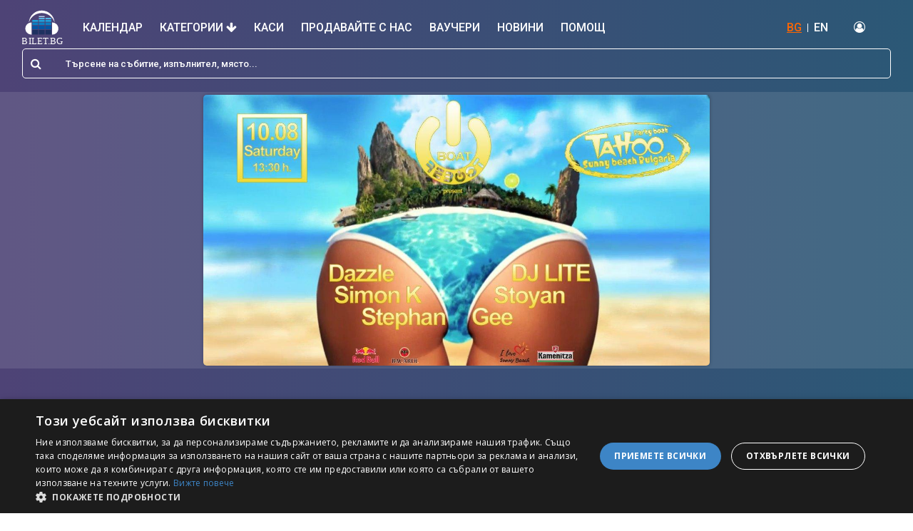

--- FILE ---
content_type: text/html; charset=utf-8
request_url: https://bilet.bg/bg/events/its-the-boat-party-1187
body_size: 44194
content:
<!DOCTYPE html><html lang="en-US"><head>
  <meta charset="utf-8">
  <title>Reboot Boat pres. Dazzle, Stoyan, Simon K, DJ Lite &amp; Stephan Gee</title>
  <base href="/">

  <meta name="viewport" content="width=device-width, initial-scale=1">
  <link rel="icon" type="image/x-icon" href="favicon.ico">
  <link href="https://fonts.googleapis.com/icon?family=Material+Icons" rel="stylesheet">
  <link rel="stylesheet" href="https://unpkg.com/leaflet@1.7.1/dist/leaflet.css" async="" integrity="sha512-xodZBNTC5n17Xt2atTPuE1HxjVMSvLVW9ocqUKLsCC5CXdbqCmblAshOMAS6/keqq/sMZMZ19scR4PsZChSR7A==" crossorigin="">

  <!-- Google Tag Manager -->
  <script>(function (w, d, s, l, i) {
      w[l] = w[l] || []; w[l].push({
        'gtm.start':
          new Date().getTime(), event: 'gtm.js'
      }); var f = d.getElementsByTagName(s)[0],
        j = d.createElement(s), dl = l != 'dataLayer' ? '&l=' + l : ''; j.async = true; j.src =
          'https://www.googletagmanager.com/gtm.js?id=' + i + dl; f.parentNode.insertBefore(j, f);
    })(window, document, 'script', 'dataLayer', 'GTM-579TJZC');</script>
  <!-- End Google Tag Manager -->
  <style>
    .seat-number-tooltip {
      font-size: 12px;
      font-weight: bold;
      text-align: center;
      background: none;
      border: none;
      box-shadow: none;
      color: black;
      pointer-events: none;
    }
  </style>
<link rel="stylesheet" href="styles.6d4bb2aa77080c01d378.css"><meta name="type" content="website"><meta name="title" content="Reboot Boat pres. Dazzle, Stoyan, Simon K, DJ Lite &amp; Stephan Gee"><meta name="og:title" content="Reboot Boat pres. Dazzle, Stoyan, Simon K, DJ Lite &amp; Stephan Gee"><meta name="og:description" content="
10 АВГУСТ, Reboot BG представя: 


&amp;nbsp;


REBOOT BOAT PARTY 


&amp;nbsp;


DJs:


DAZZLE


STOYAN


SIMON K


STEPHAN GEE 


DJ LITE


&amp;nbsp;


TATTOO Party Boat - Su"><meta name="description" content="
10 АВГУСТ, Reboot BG представя: 


&amp;nbsp;


REBOOT BOAT PARTY 


&amp;nbsp;


DJs:


DAZZLE


STOYAN


SIMON K


STEPHAN GEE 


DJ LITE


&amp;nbsp;


TATTOO Party Boat - Su"><meta name="og:url" content="https://bilet.bg"><meta name="og:image" content="https://panel.bilet.bg/media/events/1321_e0c9e30987eb82d1ca25eb230b3093b4.jpg"><meta name="og:image:alt" content="Reboot Boat pres. Dazzle, Stoyan, Simon K, DJ Lite &amp; Stephan Gee"><meta name="twitter:image" content="https://panel.bilet.bg/media/events/1321_e0c9e30987eb82d1ca25eb230b3093b4.jpg"><meta name="keywords" content="Reboot,Boat,pres.,Dazzle,,Stoyan,,Simon,K,,DJ,Lite,&amp;,Stephan,Gee, Билети, Купи билети, tickets"><style ng-transition="serverApp">.content-overlay[_ngcontent-sc7]{position:fixed;height:100%;width:100%;top:0;left:0;cursor:pointer;background-color:rgba(0,0,0,.4);visibility:hidden;opacity:0;-webkit-backface-visibility:hidden;backface-visibility:hidden;transition:opacity .3s 0s,visibility 0s .3s;z-index:4}.is-visible[_ngcontent-sc7]{opacity:1;visibility:visible;transition:opacity .3s 0s,visibility 0s 0s}</style><style ng-transition="serverApp">.header-container[_ngcontent-sc1]{position:-webkit-sticky;position:sticky;top:0;background:#fff;z-index:1000}.header[_ngcontent-sc1]{background:linear-gradient(to right,#4e4376 0,#2b5876 100%);padding-bottom:5px}.header[_ngcontent-sc1]   .top-nav[_ngcontent-sc1]{display:flex;flex-wrap:wrap;align-items:center;justify-content:space-between;padding:.5rem 1rem}.header[_ngcontent-sc1]   .top-nav[_ngcontent-sc1]   .top-nav-left[_ngcontent-sc1]   i[_ngcontent-sc1]{margin-right:5px}.header[_ngcontent-sc1]   .top-nav[_ngcontent-sc1]   a[_ngcontent-sc1]{color:#fff;text-decoration:none;font-size:16px;font-weight:500}.header[_ngcontent-sc1]   .top-nav[_ngcontent-sc1]   ul[_ngcontent-sc1]{margin:0;padding:0;list-style-type:none}.header[_ngcontent-sc1]   .top-nav[_ngcontent-sc1]   ul[_ngcontent-sc1]   li[_ngcontent-sc1]{display:inline-block}.header[_ngcontent-sc1]   .top-nav[_ngcontent-sc1]   .top-nav-right[_ngcontent-sc1]{display:flex;flex-wrap:wrap;align-items:center;justify-content:center}.header[_ngcontent-sc1]   .top-nav[_ngcontent-sc1]   .top-nav-right[_ngcontent-sc1]   .login[_ngcontent-sc1]   li[_ngcontent-sc1], .header[_ngcontent-sc1]   .top-nav[_ngcontent-sc1]   .top-nav-right[_ngcontent-sc1]   .translations[_ngcontent-sc1]   li[_ngcontent-sc1]{border-right:1px solid #fff;line-height:12px}.header[_ngcontent-sc1]   .top-nav[_ngcontent-sc1]   .top-nav-right[_ngcontent-sc1]   .login[_ngcontent-sc1]   li[_ngcontent-sc1]:last-of-type, .header[_ngcontent-sc1]   .top-nav[_ngcontent-sc1]   .top-nav-right[_ngcontent-sc1]   .translations[_ngcontent-sc1]   li[_ngcontent-sc1]:last-of-type{border-right:none}.header[_ngcontent-sc1]   .top-nav[_ngcontent-sc1]   .top-nav-right[_ngcontent-sc1]   .login[_ngcontent-sc1]   li[_ngcontent-sc1]   a[_ngcontent-sc1], .header[_ngcontent-sc1]   .top-nav[_ngcontent-sc1]   .top-nav-right[_ngcontent-sc1]   .translations[_ngcontent-sc1]   li[_ngcontent-sc1]   a[_ngcontent-sc1]{padding:0 8px}.header[_ngcontent-sc1]   .top-nav[_ngcontent-sc1]   .top-nav-right[_ngcontent-sc1]   .login[_ngcontent-sc1]   .active[_ngcontent-sc1], .header[_ngcontent-sc1]   .top-nav[_ngcontent-sc1]   .top-nav-right[_ngcontent-sc1]   .translations[_ngcontent-sc1]   .active[_ngcontent-sc1]{color:#f60;text-decoration:underline}.header[_ngcontent-sc1]   .top-nav[_ngcontent-sc1]   .top-nav-right[_ngcontent-sc1]   .login[_ngcontent-sc1]   .profile[_ngcontent-sc1]   .dropdown-item[_ngcontent-sc1]{padding:5px 20px;font-size:17px;font-weight:100;color:#000}.header[_ngcontent-sc1]   .top-nav[_ngcontent-sc1]   .top-nav-right[_ngcontent-sc1]   .login[_ngcontent-sc1]   li[_ngcontent-sc1]:last-child   a[_ngcontent-sc1]{padding:0;margin-left:8px}.header[_ngcontent-sc1]   .main-nav[_ngcontent-sc1]   .logo[_ngcontent-sc1]{max-height:50px;width:auto}.header[_ngcontent-sc1]   .main-nav[_ngcontent-sc1]   .nav-item[_ngcontent-sc1]:last-of-type   a[_ngcontent-sc1]{padding-right:0}.header[_ngcontent-sc1]   .main-nav[_ngcontent-sc1]   .nav-item[_ngcontent-sc1]   .nav-link[_ngcontent-sc1]{font-size:16px;text-transform:uppercase;color:#fff;font-weight:500;padding:12px}.header[_ngcontent-sc1]   .main-nav[_ngcontent-sc1]   .nav-item[_ngcontent-sc1]   .nav-link.active[_ngcontent-sc1]::after{width:100%}.header[_ngcontent-sc1]   .main-nav[_ngcontent-sc1]   .nav-item[_ngcontent-sc1]   .nav-link[_ngcontent-sc1]:hover{color:#f60}.header[_ngcontent-sc1]   .top-nav[_ngcontent-sc1]   .top-nav-right[_ngcontent-sc1]   .login[_ngcontent-sc1], .translations[_ngcontent-sc1]{margin-right:20px!important}.navbar[_ngcontent-sc1]{padding:.5rem 1rem 0}.see-all-events[_ngcontent-sc1]{border:1px solid #f60!important;background:#f60!important;color:#fff!important}.see-all-events[_ngcontent-sc1]:hover{background:#fff!important;color:#f60!important}.dropdown-menu[_ngcontent-sc1]{background:#f7f7f7}.dropdown-menu[_ngcontent-sc1]   .dropdown-item[_ngcontent-sc1]{font-size:20px}.dropdown-menu[_ngcontent-sc1]   .dropdown-item[_ngcontent-sc1]:hover{background:#fff!important;color:#f60!important;border-radius:5px}#sidebar-wrapper[_ngcontent-sc1]{height:100%;width:0;position:fixed;z-index:99999;top:0;right:0;background:linear-gradient(45deg,#4e4376 0,#2b5876 100%);overflow-x:hidden;-webkit-overflow-scrolling:touch;transition:all .15s ease-in}#sidebar-wrapper[_ngcontent-sc1]   .nav-link[_ngcontent-sc1]{color:#fff;font-size:18px;width:100%;padding:15px;border-bottom:1px solid #fff}#sidebar-wrapper[_ngcontent-sc1]   .nav-link-close[_ngcontent-sc1]{display:flex;flex-wrap:wrap;align-items:center;justify-content:space-between}#sidebar-wrapper[_ngcontent-sc1]   .nav-item.dropdown[_ngcontent-sc1]   a[_ngcontent-sc1]   i[_ngcontent-sc1]{float:right}#page-content-wrapper[_ngcontent-sc1]{min-width:100%}#wrapper.toggled[_ngcontent-sc1]   #sidebar-wrapper[_ngcontent-sc1]{width:300px;margin-left:0}.mobile-menu[_ngcontent-sc1]{display:none}@media (max-width:1150px){.navbar-light[_ngcontent-sc1]   .navbar-toggler[_ngcontent-sc1]{border:none}.navbar-light[_ngcontent-sc1]   .navbar-toggler-icon[_ngcontent-sc1]{background-image:url("data:image/svg+xml;charset=utf8,%3Csvg viewBox='0 0 32 32' xmlns='http://www.w3.org/2000/svg'%3E%3Cpath stroke='rgba(255,255,255, 1)' stroke-width='2' stroke-linecap='round' stroke-miterlimit='10' d='M4 8h24M4 16h24M4 24h24'/%3E%3C/svg%3E")}.navbar-light[_ngcontent-sc1]   .navbar-toggler-icon[_ngcontent-sc1]:focus{outline:0!important;box-shadow:none!important}.navbar-toggler[_ngcontent-sc1]   .collapsed[_ngcontent-sc1]:focus{outline:0!important}.login-no-padding[_ngcontent-sc1]{padding-left:0!important}.top-desktop[_ngcontent-sc1]{display:none!important}.mobile-menu[_ngcontent-sc1]{display:flex}.navbar[_ngcontent-sc1]{position:relative;display:flex;flex-wrap:wrap;align-items:center;justify-content:space-between;padding:0}.navbar-expand-xl[_ngcontent-sc1]   .navbar-collapse[_ngcontent-sc1]{display:none!important}.navbar-expand-xl[_ngcontent-sc1]   .navbar-toggler[_ngcontent-sc1]{display:block!important}.dropdown-menu.fade[_ngcontent-sc1]{position:static!important;background:0 0;border:none;transform:none!important}.dropdown-menu.fade[_ngcontent-sc1]   .dropdown-item[_ngcontent-sc1]{color:#fff;white-space:normal!important;font-size:15px;padding:11px 4px!important}.dropdown-menu.fade[_ngcontent-sc1]   .dropdown-item[_ngcontent-sc1]:hover{background:0 0!important;color:#fff!important}}@media (min-width:1151px){.navbar-expand-xl[_ngcontent-sc1]   .navbar-collapse[_ngcontent-sc1]{display:flex!important}.navbar-expand-xl[_ngcontent-sc1]   .navbar-toggler[_ngcontent-sc1]{display:none!important}}</style><style ng-transition="serverApp">.top-footer[_ngcontent-sc3]{background:#1f1f1f;padding:30px 0;border-bottom:1px solid #111}.top-footer[_ngcontent-sc3]   a[_ngcontent-sc3]   img[_ngcontent-sc3]{max-height:70px;width:auto}.top-footer[_ngcontent-sc3]   p[_ngcontent-sc3]{margin:10px 30px 10px 0;color:#ccc;font-size:10px;line-height:55px}.main-footer[_ngcontent-sc3]{background:#1f1f1f;border-top:4px solid #474747;padding:30px 0}.footer-1[_ngcontent-sc3] > div[_ngcontent-sc3]{clear:both;margin:0 0 15px}.footer-1[_ngcontent-sc3] > div[_ngcontent-sc3] > h3[_ngcontent-sc3]{float:left;margin:0 10px 0 0;font-weight:700;font-size:12px;color:#fff;text-transform:uppercase}.footer-1[_ngcontent-sc3] > div[_ngcontent-sc3] > ul[_ngcontent-sc3]{margin:0;padding:0;list-style:none;float:left}.footer-1[_ngcontent-sc3] > div[_ngcontent-sc3] > ul[_ngcontent-sc3] > li[_ngcontent-sc3]{display:block;line-height:13px;margin-top:10px}.footer-1[_ngcontent-sc3]   .pages[_ngcontent-sc3]{line-height:13px}.footer-1[_ngcontent-sc3] > div[_ngcontent-sc3] > ul[_ngcontent-sc3] > li[_ngcontent-sc3]:last-child{border-right:none}.footer-1[_ngcontent-sc3] > div[_ngcontent-sc3] > ul[_ngcontent-sc3] > li[_ngcontent-sc3] > a[_ngcontent-sc3]{color:#ccc;font-size:13px;line-height:13px;padding:0;text-decoration:none;display:block;margin-bottom:0}.footer-2[_ngcontent-sc3] > div[_ngcontent-sc3] > h3[_ngcontent-sc3]{margin:0 0 15px;font-weight:700;font-size:12px;color:#fff;text-transform:uppercase}.footer-2[_ngcontent-sc3] > div[_ngcontent-sc3] > ul[_ngcontent-sc3]{margin:0;list-style:none;padding:0}.footer-2[_ngcontent-sc3] > div[_ngcontent-sc3] > ul[_ngcontent-sc3] > li[_ngcontent-sc3]{margin:0 0 15px}.footer-2[_ngcontent-sc3] > div[_ngcontent-sc3] > ul[_ngcontent-sc3] > li[_ngcontent-sc3] > a[_ngcontent-sc3]{color:#ccc;font-size:11px;line-height:11px;padding:0;text-decoration:none;display:block}.footer-1[_ngcontent-sc3]   .social[_ngcontent-sc3]   ul[_ngcontent-sc3]   li[_ngcontent-sc3]{border:none}.footer-1[_ngcontent-sc3]   .social[_ngcontent-sc3]   h3[_ngcontent-sc3]{line-height:20px;margin:0 20px 0 0}.footer-1[_ngcontent-sc3]   .social[_ngcontent-sc3]   ul[_ngcontent-sc3]   li[_ngcontent-sc3]   a[_ngcontent-sc3]{height:20px;line-height:20px;margin:0 20px 0 0}.footer-1[_ngcontent-sc3]   .social[_ngcontent-sc3]   ul[_ngcontent-sc3]   li[_ngcontent-sc3]   a[_ngcontent-sc3]   i[_ngcontent-sc3]{width:20px;height:20px;line-height:20px;font-size:13px;text-align:center;margin:0 7px 0 0}.footer-1[_ngcontent-sc3]   .social[_ngcontent-sc3]   ul[_ngcontent-sc3]   li.facebook[_ngcontent-sc3]   a[_ngcontent-sc3]   i[_ngcontent-sc3]{background:#2c4aa0}.footer-1[_ngcontent-sc3]   .social[_ngcontent-sc3]   ul[_ngcontent-sc3]   li.twitter[_ngcontent-sc3]   a[_ngcontent-sc3]   i[_ngcontent-sc3]{background:#00b7f1}.footer-1[_ngcontent-sc3]   .social[_ngcontent-sc3]   ul[_ngcontent-sc3]   li.linkedin[_ngcontent-sc3]   a[_ngcontent-sc3]   i[_ngcontent-sc3]{background:#0076a3}.footer-1[_ngcontent-sc3]   .social[_ngcontent-sc3]   ul[_ngcontent-sc3]   li.google[_ngcontent-sc3]   a[_ngcontent-sc3]   i[_ngcontent-sc3]{background:#c71619}.footer-1[_ngcontent-sc3]   .social[_ngcontent-sc3]   ul[_ngcontent-sc3]   li.rss[_ngcontent-sc3]   a[_ngcontent-sc3]   i[_ngcontent-sc3]{background:#f60}.footer-1[_ngcontent-sc3]{border-right:1px solid #181818;display:flex;min-height:92px}.footer-2[_ngcontent-sc3]{border-left:1px solid #474747;padding:0 15px 0 30px;display:table-cell;min-height:92px}@media (max-width:991px){.top-footer[_ngcontent-sc3]{text-align:center}.footer-1[_ngcontent-sc3], .footer-2[_ngcontent-sc3]{display:block;text-align:center;border:none;padding:0 15px;min-height:auto}.footer-1[_ngcontent-sc3] > div[_ngcontent-sc3] > h3[_ngcontent-sc3]{float:none;display:block;margin:0 0 10px!important}.footer-1[_ngcontent-sc3] > div[_ngcontent-sc3] > ul[_ngcontent-sc3]{float:none;display:block;vertical-align:middle}.footer-1[_ngcontent-sc3] > div[_ngcontent-sc3] > ul[_ngcontent-sc3] > li[_ngcontent-sc3], .footer-2[_ngcontent-sc3] > div[_ngcontent-sc3] > ul[_ngcontent-sc3] > li[_ngcontent-sc3]{display:block;float:none;line-height:0;margin-bottom:5px}.footer-2[_ngcontent-sc3] > div[_ngcontent-sc3] > ul[_ngcontent-sc3] > li[_ngcontent-sc3]{border-right:1px solid #ccc;line-height:13px}.footer-2[_ngcontent-sc3] > div[_ngcontent-sc3] > ul[_ngcontent-sc3] > li[_ngcontent-sc3]:last-child{border:none}.footer-1[_ngcontent-sc3] > div[_ngcontent-sc3] > ul[_ngcontent-sc3] > li[_ngcontent-sc3] > a[_ngcontent-sc3], .footer-2[_ngcontent-sc3] > div[_ngcontent-sc3] > ul[_ngcontent-sc3] > li[_ngcontent-sc3] > a[_ngcontent-sc3]{padding:0 5px;display:inline-block;margin-left:-4px}.footer-1[_ngcontent-sc3]   .social[_ngcontent-sc3]   ul[_ngcontent-sc3]   li[_ngcontent-sc3]   a[_ngcontent-sc3]{margin:0 10px 0 0}}</style><style ng-transition="serverApp">.event-page[_ngcontent-sc9]{background:linear-gradient(to right,#4e4376 0,#2b5876 100%);padding-top:10px}.background-event-image[_ngcontent-sc9]{background-repeat:no-repeat;background-size:contain;background-position:center}.section-page-header[_ngcontent-sc9]{background:0 0}.section-header[_ngcontent-sc9]   h1[_ngcontent-sc9]{color:#fff}.section-single-event[_ngcontent-sc9]{position:relative}.section-single-event[_ngcontent-sc9]   .sse-image[_ngcontent-sc9]{max-height:380px;min-height:380px;display:table;margin-left:auto;margin-right:auto;box-shadow:0 0 .313rem 0 rgba(0,0,0,.25);border-radius:.312rem;z-index:1;position:relative}.section-single-event[_ngcontent-sc9]::before{background:rgba(241,241,241,.11);bottom:-4px;content:"";left:0;position:absolute;right:0;top:-4px}.section-single-event[_ngcontent-sc9]   h1[_ngcontent-sc9], .section-single-event[_ngcontent-sc9]   p[_ngcontent-sc9]{color:#fff}.section-single-event[_ngcontent-sc9]   i[_ngcontent-sc9]{margin-right:5px}.section-single-event[_ngcontent-sc9]   .paralax-header-img[_ngcontent-sc9]   .text-white[_ngcontent-sc9]{text-shadow:rgba(0,0,0,.81) 1px 0 10px}.section-single-event-info[_ngcontent-sc9]{background:#f1f1f1}.section-single-event-info[_ngcontent-sc9]   .section-header[_ngcontent-sc9]:first{padding-bottom:80px}.section-single-event-info[_ngcontent-sc9]   .section-header[_ngcontent-sc9]   p[_ngcontent-sc9]{padding-left:25px}.section-single-event-info[_ngcontent-sc9]   .section-header[_ngcontent-sc9]   i[_ngcontent-sc9]{margin-right:5px;color:#f60}.section-single-event-info[_ngcontent-sc9]   .img-fluid[_ngcontent-sc9]{max-width:100%;border-radius:5px;margin-right:30px;margin-top:-45px;margin-left:12px}.flex-1[_ngcontent-sc9]{flex:1}.section-single-event-map[_ngcontent-sc9]   iframe[_ngcontent-sc9]{width:100%}.event-description-container[_ngcontent-sc9]{position:relative;width:100%;overflow:hidden}  .page-d iframe{width:100%;max-width:600px;display:table;margin-left:auto;margin-right:auto}.details-box[_ngcontent-sc9]{background-color:#fff;box-shadow:0 0 .313rem 0 rgba(0,0,0,.25);border-radius:.312rem;transition:all .2s ease-in;padding:10px;position:relative}.faq-container[_ngcontent-sc9]{border-bottom:1px solid gray}.faq-container[_ngcontent-sc9]   .faq-title[_ngcontent-sc9]{display:flow-root;padding:10px;margin-bottom:0}.faq-container[_ngcontent-sc9]   .faq-title[_ngcontent-sc9]   span[_ngcontent-sc9]{line-height:38px;font-weight:600}.faq-container[_ngcontent-sc9]   .faq-title[_ngcontent-sc9]   button[_ngcontent-sc9]{color:#f60}.faq-container[_ngcontent-sc9]   .faq-description[_ngcontent-sc9]{padding-left:3%}@media (max-width:576px){.section-single-event[_ngcontent-sc9]   .paralax-header-img[_ngcontent-sc9]{background-size:cover!important;background-attachment:initial}.section-header-right[_ngcontent-sc9]   .buy-button-container[_ngcontent-sc9]{position:fixed;bottom:0;width:100%;background:linear-gradient(to right,#4e4376 0,#2b5876 100%);left:0;padding-left:5%;padding-bottom:8px;z-index:1000}.section-header-right[_ngcontent-sc9]   .button[_ngcontent-sc9]{margin-top:10px;padding:8px 45px;background:#f60;z-index:1;width:70%;display:table;text-align:center;color:#fff!important}}@media (max-width:950px){.section-single-event[_ngcontent-sc9]{display:none}.section-single-event[_ngcontent-sc9]   .paralax-header-img[_ngcontent-sc9]{background-size:cover!important;background-attachment:initial}}@media (min-width:993px){.buy-button[_ngcontent-sc9]{font-size:24px;border-radius:24px}}</style><style ng-transition="serverApp">.search-bar[_ngcontent-sc4]   input[_ngcontent-sc4]:focus{caret-color:#fff}.search-bar[_ngcontent-sc4]   .search-input[_ngcontent-sc4]{border-radius:.312rem;margin:0}.search-bar[_ngcontent-sc4]   .input-group-prepend[_ngcontent-sc4]{border-radius:.312rem}.search-bar[_ngcontent-sc4]   .input-group-prepend[_ngcontent-sc4]   span[_ngcontent-sc4]{margin:0;border:none}.result-event-section[_ngcontent-sc4]   .search-result-item[_ngcontent-sc4]{display:block;margin-bottom:20px;text-decoration:none!important;color:#373737;cursor:pointer}.result-event-section[_ngcontent-sc4]   .search-result-item[_ngcontent-sc4]:last-of-type{margin-bottom:0}.result-event-section[_ngcontent-sc4]   .search-result-item[_ngcontent-sc4]:first-of-type, .result-event-section[_ngcontent-sc4]   .search-result-item[_ngcontent-sc4]:hover{background:#f1f1f1}.result-event-section[_ngcontent-sc4]   .search-result-item[_ngcontent-sc4]:hover{background:rgba(255,102,1,.22)}.result-event-section[_ngcontent-sc4]   .search-result-info[_ngcontent-sc4]{padding-top:10px;font-size:14px}.result-event-section[_ngcontent-sc4]   .search-result-name[_ngcontent-sc4]{border-bottom:1px solid #373737;padding-bottom:20px}.result-event-section[_ngcontent-sc4]   .search-result-name[_ngcontent-sc4]   h5[_ngcontent-sc4]{font-size:18px}.result-event-section[_ngcontent-sc4]   .search-result-content[_ngcontent-sc4]{padding-top:10px}.result-event-section[_ngcontent-sc4]   .search-result-content[_ngcontent-sc4]   p[_ngcontent-sc4]{margin-bottom:0}.result-event-section[_ngcontent-sc4]   .search-result-content[_ngcontent-sc4]   i[_ngcontent-sc4]{color:#f60}.result-event-section[_ngcontent-sc4]   .search-result-btn-col[_ngcontent-sc4]{padding:6px}.result-event-section[_ngcontent-sc4]   .button-container[_ngcontent-sc4]{display:block;width:100%;text-align:right}.all-events[_ngcontent-sc4]{margin-top:15px;border-top:1px solid #f60;background:0 0;border-radius:0;color:#373737;font-size:18px;font-weight:500;padding-top:15px;padding-bottom:15px}.all-events[_ngcontent-sc4]:hover{color:#f60}  .mat-autocomplete-panel{border-radius:0 0 10px 10px}.mat-option[_ngcontent-sc4]{height:auto!important;white-space:initial;line-height:initial;cursor:initial;padding:5px 0}.mat-form-field[_ngcontent-sc4]{width:100%}.search-result-info[_ngcontent-sc4]   div[_ngcontent-sc4]{display:inline-flex;gap:5px}.search-bar-result[_ngcontent-sc4]   .img-fluid[_ngcontent-sc4]{width:51px!important;height:81px!important}.search-bar-result[_ngcontent-sc4]   .search-event-container[_ngcontent-sc4]{display:flex;gap:15px;cursor:pointer;padding:4px 8px}.search-bar-result[_ngcontent-sc4]   .search-event-content[_ngcontent-sc4]{flex:1}@media (min-width:768px){.search-bar-result[_ngcontent-sc4]   .img-fluid[_ngcontent-sc4]{width:72px!important;height:108px!important}}@media (max-width:991px){.result-event-section[_ngcontent-sc4]   .search-result-info[_ngcontent-sc4]{padding-top:10px;font-size:13px}.result-event-section[_ngcontent-sc4]   .search-result-name[_ngcontent-sc4]   h5[_ngcontent-sc4]{font-size:16px}.result-event-section[_ngcontent-sc4]   .search-result-btn-col[_ngcontent-sc4]{text-align:right!important}}@media (max-width:768px){.result-event-section[_ngcontent-sc4]   .search-result-name[_ngcontent-sc4]{border-bottom:none;padding-bottom:0}.result-event-section[_ngcontent-sc4]   .search-result-content[_ngcontent-sc4]{padding-top:5px;padding-right:5px}.result-event-section[_ngcontent-sc4]   .search-result-place-mobile[_ngcontent-sc4]{display:block!important;font-size:12px}.result-event-section[_ngcontent-sc4]   .search-result-place-mobile[_ngcontent-sc4]   i[_ngcontent-sc4]{margin-right:5px}.result-event-section[_ngcontent-sc4]   .search-result-info[_ngcontent-sc4]{display:none}.result-event-section[_ngcontent-sc4]   .col-no-padding-left[_ngcontent-sc4]{padding-left:0}.result-event-section[_ngcontent-sc4]   .search-result-btn-col[_ngcontent-sc4]   a[_ngcontent-sc4]{width:100%;text-align:center;font-size:14px}}@media (max-width:576px){.search-bar[_ngcontent-sc4]{padding:.5rem 0}}</style><style ng-transition="serverApp">.mat-autocomplete-panel{min-width:112px;max-width:280px;overflow:auto;-webkit-overflow-scrolling:touch;visibility:hidden;max-width:none;max-height:256px;position:relative;width:100%;border-bottom-left-radius:4px;border-bottom-right-radius:4px}.mat-autocomplete-panel.mat-autocomplete-visible{visibility:visible}.mat-autocomplete-panel.mat-autocomplete-hidden{visibility:hidden}.mat-autocomplete-panel-above .mat-autocomplete-panel{border-radius:0;border-top-left-radius:4px;border-top-right-radius:4px}.mat-autocomplete-panel .mat-divider-horizontal{margin-top:-1px}@media (-ms-high-contrast:active){.mat-autocomplete-panel{outline:solid 1px}}</style></head>

<body>
  <!-- Google Tag Manager (noscript) -->
  <noscript><iframe src="https://www.googletagmanager.com/ns.html?id=GTM-579TJZC" height="0" width="0"
      style="display:none;visibility:hidden"></iframe></noscript>
  <!-- End Google Tag Manager (noscript) -->
  <app-root ng-version="8.2.14"><router-outlet></router-outlet><app-base-layout _nghost-sc7=""><div _ngcontent-sc7="" class="app-wrapper"><app-base-header _ngcontent-sc7="" _nghost-sc1=""><!----><div _ngcontent-sc1="" class="d-flex" id="wrapper"><div _ngcontent-sc1="" id="sidebar-wrapper"><div _ngcontent-sc1="" class="sidebar-mobile"><ul _ngcontent-sc1="" class="navbar-nav ml-auto"><li _ngcontent-sc1="" class="nav-item"><a _ngcontent-sc1="" class="nav-link nav-link-close" href="#"><i _ngcontent-sc1="" aria-hidden="true" class="fa fa-arrow-left"></i>Назад</a></li><li _ngcontent-sc1="" class="nav-item"><a _ngcontent-sc1="" class="nav-link" href="/bg/calendar">Календар</a></li><li _ngcontent-sc1="" class="nav-item dropdown"><a _ngcontent-sc1="" aria-expanded="false" aria-haspopup="true" class="nav-link" data-toggle="dropdown" href="#" id="navbarDropdown" role="button"> Категории <i _ngcontent-sc1="" aria-hidden="true" class="fa fa-arrow-down"></i></a><div _ngcontent-sc1="" aria-labelledby="navbarDropdown" class="dropdown-menu fade"><div _ngcontent-sc1="" class="container"><div _ngcontent-sc1="" class="row"><!----><div _ngcontent-sc1="" class="col-md-4 col-12 text-left"><a _ngcontent-sc1="" class="dropdown-item" href="/bg/search/parties-1">Партита</a></div><div _ngcontent-sc1="" class="col-md-4 col-12 text-left"><a _ngcontent-sc1="" class="dropdown-item" href="/bg/search/theater-2">Театър</a></div><div _ngcontent-sc1="" class="col-md-4 col-12 text-left"><a _ngcontent-sc1="" class="dropdown-item" href="/bg/search/sports-3">Спорт</a></div><div _ngcontent-sc1="" class="col-md-4 col-12 text-left"><a _ngcontent-sc1="" class="dropdown-item" href="/bg/search/concerts-4">Концерти</a></div><div _ngcontent-sc1="" class="col-md-4 col-12 text-left"><a _ngcontent-sc1="" class="dropdown-item" href="/bg/search/conferences-seminars-trainings-6">Семинари, Конференции , обучения</a></div><div _ngcontent-sc1="" class="col-md-4 col-12 text-left"><a _ngcontent-sc1="" class="dropdown-item" href="/bg/search/festivals-7">Фестивали</a></div><div _ngcontent-sc1="" class="col-md-4 col-12 text-left"><a _ngcontent-sc1="" class="dropdown-item" href="/bg/search/kid-events-10">Детски</a></div><div _ngcontent-sc1="" class="col-md-4 col-12 text-left"><a _ngcontent-sc1="" class="dropdown-item" href="/bg/search/workshop-12">Работилници</a></div><div _ngcontent-sc1="" class="col-md-4 col-12 text-left"><a _ngcontent-sc1="" class="dropdown-item" href="/bg/search/bg-music-26">БГ Музика</a></div><div _ngcontent-sc1="" class="col-md-4 col-12 text-left"><a _ngcontent-sc1="" class="dropdown-item" href="/bg/search/28">Поезия</a></div><div _ngcontent-sc1="" class="col-md-4 col-12 text-left"><a _ngcontent-sc1="" class="dropdown-item" href="/bg/search/halloween-29">Halloween</a></div></div><div _ngcontent-sc1="" class="row"><div _ngcontent-sc1="" class="col-lg-12 text-center"><a _ngcontent-sc1="" class="dropdown-item see-all-events" href="/bg/search">Виж всички</a></div></div></div></div></li><li _ngcontent-sc1="" class="nav-item"><a _ngcontent-sc1="" class="nav-link" href="/bg/pay-desk">Каси</a></li><li _ngcontent-sc1="" class="nav-item"><a _ngcontent-sc1="" class="nav-link" href="/bg/sell-with-us">Продавайте с нас</a></li><li _ngcontent-sc1="" class="nav-item"><a _ngcontent-sc1="" class="nav-link" href="/bg/vouchers">Ваучери</a></li><li _ngcontent-sc1="" class="nav-item"><a _ngcontent-sc1="" class="nav-link" href="/bg/news">Новини</a></li><li _ngcontent-sc1="" class="nav-item"><a _ngcontent-sc1="" class="nav-link" href="/bg/faq">Помощ</a></li></ul></div></div><div _ngcontent-sc1="" id="page-content-wrapper"><div _ngcontent-sc1="" class="header"><div _ngcontent-sc1="" class="container"><nav _ngcontent-sc1="" class="navbar navbar-expand-xl main-nav navbar-expand-md navbar-light"><a _ngcontent-sc1="" class="navbar-brand" href="/bg"><img _ngcontent-sc1="" class="logo" src="/assets/images/logo.svg" alt="Bilet BG logo"></a><div _ngcontent-sc1="" class="mobile-menu"><div _ngcontent-sc1="" class="top-nav"><div _ngcontent-sc1="" class="top-nav-right"><ul _ngcontent-sc1="" class="translations"><!----><li _ngcontent-sc1=""><!----><a _ngcontent-sc1="" href="javascript:void(0)" class="active">BG</a></li><li _ngcontent-sc1=""><!----><a _ngcontent-sc1="" href="javascript:void(0)" class="">EN</a></li></ul><ul _ngcontent-sc1="" class="login"><li _ngcontent-sc1=""><a _ngcontent-sc1="" class="login-no-padding" href="#"><i _ngcontent-sc1="" aria-hidden="true" class="fa fa-search"></i></a></li><!----><li _ngcontent-sc1=""><a _ngcontent-sc1="" class="login-no-padding" href="#"><i _ngcontent-sc1="" aria-hidden="true" class="fa fa-user-circle-o"></i></a></li><!----></ul></div></div><button _ngcontent-sc1="" aria-controls="navbarSupportedContent" aria-expanded="false" aria-label="Toggle navigation" class="navbar-toggler" data-target="#navbarSupportedContent" data-toggle="collapse" type="button"><span _ngcontent-sc1="" class="navbar-toggler-icon"></span></button></div><div _ngcontent-sc1="" class="collapse navbar-collapse"><ul _ngcontent-sc1="" class="navbar-nav "><li _ngcontent-sc1="" class="nav-item"><a _ngcontent-sc1="" class="nav-link" href="/bg/calendar">Календар</a></li><li _ngcontent-sc1="" class="nav-item dropdown"><a _ngcontent-sc1="" aria-expanded="false" aria-haspopup="true" class="nav-link" data-toggle="dropdown" href="#" id="navbarDropdown" role="button"> Категории <i _ngcontent-sc1="" aria-hidden="true" class="fa fa-arrow-down"></i></a><div _ngcontent-sc1="" aria-labelledby="navbarDropdown" class="dropdown-menu fade"><div _ngcontent-sc1="" class="container"><!----><a _ngcontent-sc1="" class="dropdown-item mb-2" href="/bg/search/parties-1"> Партита</a><a _ngcontent-sc1="" class="dropdown-item mb-2" href="/bg/search/theater-2"> Театър</a><a _ngcontent-sc1="" class="dropdown-item mb-2" href="/bg/search/sports-3"> Спорт</a><a _ngcontent-sc1="" class="dropdown-item mb-2" href="/bg/search/concerts-4"> Концерти</a><a _ngcontent-sc1="" class="dropdown-item mb-2" href="/bg/search/conferences-seminars-trainings-6"> Семинари, Конференции , обучения</a><a _ngcontent-sc1="" class="dropdown-item mb-2" href="/bg/search/festivals-7"> Фестивали</a><a _ngcontent-sc1="" class="dropdown-item mb-2" href="/bg/search/kid-events-10"> Детски</a><a _ngcontent-sc1="" class="dropdown-item mb-2" href="/bg/search/workshop-12"> Работилници</a><a _ngcontent-sc1="" class="dropdown-item mb-2" href="/bg/search/bg-music-26"> БГ Музика</a><a _ngcontent-sc1="" class="dropdown-item mb-2" href="/bg/search/28"> Поезия</a><a _ngcontent-sc1="" class="dropdown-item mb-2" href="/bg/search/halloween-29"> Halloween</a><div _ngcontent-sc1="" class="col-lg-12 text-center"><a _ngcontent-sc1="" class="dropdown-item see-all-events button" href="/bg/search">Виж всички</a></div></div></div></li><li _ngcontent-sc1="" class="nav-item"><a _ngcontent-sc1="" class="nav-link" href="/bg/pay-desk">Каси</a></li><li _ngcontent-sc1="" class="nav-item"><a _ngcontent-sc1="" class="nav-link" href="/bg/sell-with-us">Продавайте с нас</a></li><li _ngcontent-sc1="" class="nav-item"><a _ngcontent-sc1="" class="nav-link" href="/bg/vouchers">Ваучери</a></li><li _ngcontent-sc1="" class="nav-item"><a _ngcontent-sc1="" class="nav-link" href="/bg/news">Новини</a></li><li _ngcontent-sc1="" class="nav-item"><a _ngcontent-sc1="" class="nav-link" href="/bg/faq">Помощ</a></li></ul></div><div _ngcontent-sc1="" class="top-nav top-desktop"><div _ngcontent-sc1="" class="top-nav-right"><ul _ngcontent-sc1="" class="translations"><!----><li _ngcontent-sc1=""><!----><a _ngcontent-sc1="" href="javascript:void(0)" class="active">BG</a></li><li _ngcontent-sc1=""><!----><a _ngcontent-sc1="" href="javascript:void(0)" class="">EN</a></li></ul><ul _ngcontent-sc1="" class="login"><!----><!----><li _ngcontent-sc1=""><a _ngcontent-sc1="" class="login-no-padding" href="#"><i _ngcontent-sc1="" aria-hidden="true" class="fa fa-user-circle-o"></i></a></li><!----></ul></div></div></nav><!----><div _ngcontent-sc1=""><app-autocoplate-search _ngcontent-sc1="" _nghost-sc4=""><div _ngcontent-sc4="" class="search-bar"><div _ngcontent-sc4="" class="input-group"><div _ngcontent-sc4="" class="input-group-prepend"><span _ngcontent-sc4="" class="input-group-text" id="search-icon"><i _ngcontent-sc4="" aria-hidden="true" class="fa fa-search" style="color: white;"></i></span></div><input _ngcontent-sc4="" aria-label="Search" class="form-control search-input mat-input-element mat-form-field-autofill-control ng-untouched ng-pristine ng-valid mat-input-server" matinput="" type="search" autocomplete="off" role="combobox" aria-autocomplete="list" aria-expanded="false" aria-haspopup="true" id="mat-input-346439" placeholder="Търсене на събитие, изпълнител, място..." aria-invalid="false" aria-required="false" value=""><mat-autocomplete _ngcontent-sc4="" class="mat-autocomplete" style="max-height: 500px;"><!----></mat-autocomplete></div></div></app-autocoplate-search></div></div></div></div></div></app-base-header><div _ngcontent-sc7="" class="content-overlay"></div><div _ngcontent-sc7="" class="page-container"><router-outlet _ngcontent-sc7=""></router-outlet><app-events _nghost-sc9=""><!----><div _ngcontent-sc9="" class="event-page"><section _ngcontent-sc9="" class="section-single-event"><div _ngcontent-sc9="" class="paralax-header-img background-event-image "><img _ngcontent-sc9="" alt="" class="sse-image" src="https://panel.bilet.bg/media/events/1321_e0c9e30987eb82d1ca25eb230b3093b4.jpg"><div _ngcontent-sc9="" class="container"><div _ngcontent-sc9="" class="row align-items-center"></div></div></div></section><section _ngcontent-sc9="" class="section-page-header s-padding-md"><div _ngcontent-sc9="" class="container"><div _ngcontent-sc9="" class="row align-items-center"><div _ngcontent-sc9="" class="col-lg-8 col-md-8 col-sm-8 col-12"><div _ngcontent-sc9="" class="section-header"><h1 _ngcontent-sc9="">Reboot Boat pres. Dazzle, Stoyan, Simon K, DJ Lite &amp; Stephan Gee</h1></div></div><div _ngcontent-sc9="" class="col-lg-4 col-sm-4 col-md-4 col-12"><!----></div></div></div></section><section _ngcontent-sc9="" class="section-single-event-info pt-4 pb-4"><div _ngcontent-sc9="" class="container"><div _ngcontent-sc9="" class="row"><div _ngcontent-sc9="" class="mt-0 col-12 col-md-12 col-xl-12"><div _ngcontent-sc9="" class="details-box  "><div _ngcontent-sc9="" class="row justify-content-center"><img _ngcontent-sc9="" alt="" class="img-fluid" src="https://panel.bilet.bg/media/events/1321_e0c9e30987eb82d1ca25eb230b3093b4.jpg"><div _ngcontent-sc9="" class="section-header flex-1 mb-3 col-12"><h3 _ngcontent-sc9="" class="mb-3">Продължителност</h3><p _ngcontent-sc9=""><i _ngcontent-sc9="" aria-hidden="true" class="fa fa-clock-o"></i>Начало: 2019-08-10 13:30</p><!----><h3 _ngcontent-sc9="" class="mb-3">Място</h3><p _ngcontent-sc9=""><i _ngcontent-sc9="" aria-hidden="true" class="fa fa-map-marker"></i><a _ngcontent-sc9="" href="/bg/venues/marina-nessebur-174">Марина Несебър, България, Несебър</a></p></div></div></div></div></div><!----><div _ngcontent-sc9="" class="details-box col-12 mt-3"><h3 _ngcontent-sc9="" class="mb-2 text-center">За събитието</h3><div _ngcontent-sc9="" class="pl-2 page-d event-description-container" style="width:100%"><div class="" data-block="true" data-editor="4ph95" data-offset-key="6pn59-0-0">
<div class="_1mf _1mj" data-offset-key="6pn59-0-0"><span data-offset-key="6pn59-0-0"><span data-text="true">10 АВГУСТ, </span></span><span class="_247o" style="font-family: inherit; background-color: #dce6f8;" spellcheck="false" data-offset-key="6pn59-1-0"><span data-offset-key="6pn59-1-0"><span data-text="true">Reboot BG</span></span></span><span data-offset-key="6pn59-2-0"><span data-text="true"> представя: </span></span></div>
</div>
<div class="" data-block="true" data-editor="4ph95" data-offset-key="6vl29-0-0">
<div class="_1mf _1mj" data-offset-key="6vl29-0-0"><span data-offset-key="6vl29-0-0">&nbsp;</span></div>
</div>
<div class="" data-block="true" data-editor="4ph95" data-offset-key="dru0h-0-0">
<div class="_1mf _1mj" data-offset-key="dru0h-0-0"><span data-offset-key="dru0h-0-0"><span data-text="true">REBOOT BOAT PARTY </span></span></div>
</div>
<div class="" data-block="true" data-editor="4ph95" data-offset-key="eurvt-0-0">
<div class="_1mf _1mj" data-offset-key="eurvt-0-0"><span data-offset-key="eurvt-0-0">&nbsp;</span></div>
</div>
<div class="" data-block="true" data-editor="4ph95" data-offset-key="5ofv4-0-0">
<div class="_1mf _1mj" data-offset-key="5ofv4-0-0"><span data-offset-key="5ofv4-0-0"><span data-text="true">DJs:</span></span></div>
</div>
<div class="" data-block="true" data-editor="4ph95" data-offset-key="aeq4o-0-0">
<div class="_1mf _1mj" data-offset-key="aeq4o-0-0"><span data-offset-key="aeq4o-0-0"><span data-text="true">DAZZLE</span></span></div>
</div>
<div class="" data-block="true" data-editor="4ph95" data-offset-key="69o15-0-0">
<div class="_1mf _1mj" data-offset-key="69o15-0-0"><span data-offset-key="69o15-0-0"><span data-text="true">STOYAN</span></span></div>
</div>
<div class="" data-block="true" data-editor="4ph95" data-offset-key="475ou-0-0">
<div class="_1mf _1mj" data-offset-key="475ou-0-0"><span data-offset-key="475ou-0-0"><span data-text="true">SIMON K</span></span></div>
</div>
<div class="" data-block="true" data-editor="4ph95" data-offset-key="8k098-0-0">
<div class="_1mf _1mj" data-offset-key="8k098-0-0"><span data-offset-key="8k098-0-0"><span data-text="true">STEPHAN GEE </span></span></div>
</div>
<div class="" data-block="true" data-editor="4ph95" data-offset-key="1tqc3-0-0">
<div class="_1mf _1mj" data-offset-key="1tqc3-0-0"><span data-offset-key="1tqc3-0-0"><span data-text="true">DJ LITE</span></span></div>
</div>
<div class="" data-block="true" data-editor="4ph95" data-offset-key="equqo-0-0">
<div class="_1mf _1mj" data-offset-key="equqo-0-0"><span data-offset-key="equqo-0-0">&nbsp;</span></div>
</div>
<div class="" data-block="true" data-editor="4ph95" data-offset-key="47j09-0-0">
<div class="_1mf _1mj" data-offset-key="47j09-0-0"><span class="_247o" style="font-family: inherit; background-color: #dce6f8;" spellcheck="false" data-offset-key="47j09-0-0"><span data-offset-key="47j09-0-0"><span data-text="true">TATTOO Party Boat - Sunny Beach</span></span></span><span data-offset-key="47j09-1-0"><span data-text="true"> Ви очаква в съботния следобед за поредното електронно плаване в морето.</span></span></div>
</div>
<div class="" data-block="true" data-editor="4ph95" data-offset-key="f4c1g-0-0">
<div class="_1mf _1mj" data-offset-key="f4c1g-0-0"><span data-offset-key="f4c1g-0-0"><span data-text="true">Мястото е Марина Несебър (Южно пристанище в стария Несебър).</span></span></div>
</div>
<div class="" data-block="true" data-editor="4ph95" data-offset-key="cuoi2-0-0">
<div class="_1mf _1mj" data-offset-key="cuoi2-0-0"><span data-offset-key="cuoi2-0-0"><span data-text="true">Качване на борда на TATTOO PARTY BOAT - 13:30ч.</span></span></div>
</div>
<div class="" data-block="true" data-editor="4ph95" data-offset-key="7eqdn-0-0">
<div class="_1mf _1mj" data-offset-key="7eqdn-0-0"><span data-offset-key="7eqdn-0-0"><span data-text="true">Отплаване и начало на партито - 14:00ч.</span></span></div>
</div>
<div class="" data-block="true" data-editor="4ph95" data-offset-key="4ur2m-0-0">
<div class="_1mf _1mj" data-offset-key="4ur2m-0-0"><span data-offset-key="4ur2m-0-0"><span data-text="true">Не закъснявайте!</span></span></div>
</div>
<div class="" data-block="true" data-editor="4ph95" data-offset-key="6sk0j-0-0">
<div class="_1mf _1mj" data-offset-key="6sk0j-0-0"><span data-offset-key="6sk0j-0-0">&nbsp;</span></div>
</div>
<div class="" data-block="true" data-editor="4ph95" data-offset-key="ce7ps-0-0">
<div class="_1mf _1mj" data-offset-key="ce7ps-0-0"><span data-offset-key="ce7ps-0-0"><span data-text="true">Билети може да закупите в мрежата на Bilet Bg / Билет Бг &gt;&gt; https://bilet.bg/bg/cart/order/reboot-boat-pres-dazzle-stoyan-simon-k-dj-lite-stephan-gee/1321, чрез ePay, Borica, Банков трансфер, PayPal, Куриер и наложен платеж.</span></span></div>
</div>
<div class="" data-block="true" data-editor="4ph95" data-offset-key="ct268-0-0">
<div class="_1mf _1mj" data-offset-key="ct268-0-0"><span data-offset-key="ct268-0-0"><span data-text="true">- от някоя от касите: www.bilet.bg/bg/pages/cash-desks</span></span></div>
</div>
<div class="" data-block="true" data-editor="4ph95" data-offset-key="715u2-0-0">
<div class="_1mf _1mj" data-offset-key="715u2-0-0"><span data-offset-key="715u2-0-0"><span data-text="true">- в магазини Office 1 Superstore</span></span></div>
</div>
<div class="" data-block="true" data-editor="4ph95" data-offset-key="42pf1-0-0">
<div class="_1mf _1mj" data-offset-key="42pf1-0-0"><span data-offset-key="42pf1-0-0"><span data-text="true">- в книжарници Booktrading</span></span></div>
</div>
<div class="" data-block="true" data-editor="4ph95" data-offset-key="c3r65-0-0">
<div class="_1mf _1mj" data-offset-key="c3r65-0-0"><span data-offset-key="c3r65-0-0"><span data-text="true">- в магазини „На тъмно“</span></span></div>
</div>
<div class="" data-block="true" data-editor="4ph95" data-offset-key="2o7be-0-0">
<div class="_1mf _1mj" data-offset-key="2o7be-0-0"><span data-offset-key="2o7be-0-0"><span data-text="true">Билети могат да се закупят и на място при качване на борда в деня на събитието на цена 25 лева, но е желателно да бъде направена предварителна резервация на фен страницата TATTOO Party Boat - Sunny Beach</span></span></div>
</div>
<div class="" data-block="true" data-editor="4ph95" data-offset-key="93eih-0-0">
<div class="_1mf _1mj" data-offset-key="93eih-0-0"><span data-offset-key="93eih-0-0">&nbsp;</span></div>
</div>
<div class="" data-block="true" data-editor="4ph95" data-offset-key="bbb0v-0-0">
<div class="_1mf _1mj" data-offset-key="bbb0v-0-0"><span data-offset-key="bbb0v-0-0"><span data-text="true">Екипът на REBOOT и екипажът на TATTOO PARTY BOAT ви пожелават bon voyage!</span></span></div>
</div></div></div></div></section><section _ngcontent-sc9="" class="section-single-event-info pt-4 pb-4"><div _ngcontent-sc9="" class="container"><div _ngcontent-sc9="" class="details-box col-12 mt-3"><h3 _ngcontent-sc9="" class="mb-2 text-center">Често задавани въпроси</h3><!----><div _ngcontent-sc9="" class="faq-container"><p _ngcontent-sc9="" class="faq-title"><span _ngcontent-sc9="" class=" float-left">Поръчка с Paypal вкл. Кредитни и дебитни карти без регистрация</span><button _ngcontent-sc9="" class="btn btn-link float-right">Виж още</button></p><!----></div><div _ngcontent-sc9="" class="faq-container"><p _ngcontent-sc9="" class="faq-title"><span _ngcontent-sc9="" class=" float-left">Epay, EasyPay, ATM (Банкомат), Visa или MasterCard</span><button _ngcontent-sc9="" class="btn btn-link float-right">Виж още</button></p><!----></div><div _ngcontent-sc9="" class="faq-container"><p _ngcontent-sc9="" class="faq-title"><span _ngcontent-sc9="" class=" float-left">Куриер и наложен платеж</span><button _ngcontent-sc9="" class="btn btn-link float-right">Виж още</button></p><!----></div><div _ngcontent-sc9="" class="faq-container"><p _ngcontent-sc9="" class="faq-title"><span _ngcontent-sc9="" class=" float-left">Банков превод</span><button _ngcontent-sc9="" class="btn btn-link float-right">Виж още</button></p><!----></div><div _ngcontent-sc9="" class="faq-container"><p _ngcontent-sc9="" class="faq-title"><span _ngcontent-sc9="" class=" float-left">Мрежа от Каси</span><button _ngcontent-sc9="" class="btn btn-link float-right">Виж още</button></p><!----></div><div _ngcontent-sc9="" class="faq-container"><p _ngcontent-sc9="" class="faq-title"><span _ngcontent-sc9="" class=" float-left">Декларация за придружител на непълнолетни</span><button _ngcontent-sc9="" class="btn btn-link float-right">Виж още</button></p><!----></div><div _ngcontent-sc9="" class="faq-container"><p _ngcontent-sc9="" class="faq-title"><span _ngcontent-sc9="" class=" float-left">Поръчка с Борика  (Кредитни и дебитни карти без регистрация)</span><button _ngcontent-sc9="" class="btn btn-link float-right">Виж още</button></p><!----></div><div _ngcontent-sc9="" class="faq-container"><p _ngcontent-sc9="" class="faq-title"><span _ngcontent-sc9="" class=" float-left">Как да разделя билетите си на отделни файлове?</span><button _ngcontent-sc9="" class="btn btn-link float-right">Виж още</button></p><!----></div><div _ngcontent-sc9="" class="faq-container"><p _ngcontent-sc9="" class="faq-title"><span _ngcontent-sc9="" class=" float-left">Как да използвам закупен ваучер от Билет Бг</span><button _ngcontent-sc9="" class="btn btn-link float-right">Виж още</button></p><!----></div><div _ngcontent-sc9="" class="faq-container"><p _ngcontent-sc9="" class="faq-title"><span _ngcontent-sc9="" class=" float-left">Как да направя поръчка, когато имам Промо код?</span><button _ngcontent-sc9="" class="btn btn-link float-right">Виж още</button></p><!----></div></div></div></section><section _ngcontent-sc9="" class="section-single-event-info "><div _ngcontent-sc9="" class="container-fluid p-0"><div _ngcontent-sc9="" class="section-header"><!----><div _ngcontent-sc9="" class="section-single-event-map"><iframe _ngcontent-sc9="" allowfullscreen="" frameborder="0" height="450" width="100%" src="https://www.stay22.com/embed/gm?aid=biletbg-ef2&amp;address=България-Несебър-Анджело Ронкали, 6-Марина Несебър&amp;checkin=2019-08-10 13:30&amp;maincolor=ff6600"></iframe></div></div></div></section></div></app-events></div><app-base-footer _ngcontent-sc7="" _nghost-sc3=""><!----><footer _ngcontent-sc3="" class="site-footer"><div _ngcontent-sc3="" class="main-footer"><div _ngcontent-sc3="" class="container"><div _ngcontent-sc3="" class="row"><div _ngcontent-sc3="" class="footer-1 col-md-9"><div _ngcontent-sc3="" class="about clearfix"><h3 _ngcontent-sc3="">Допълнителна информация</h3><ul _ngcontent-sc3=""><!----><li _ngcontent-sc3="" class="pages"><a _ngcontent-sc3="" href="/bg/faq"> ЧЗВ </a></li><li _ngcontent-sc3="" class="pages"><a _ngcontent-sc3="" href="/bg/sell-with-us"> Продавай билети за събития с Билет точка бг </a></li><li _ngcontent-sc3="" class="pages"><a _ngcontent-sc3="" href="/bg/our-company"> За компанията </a></li><li _ngcontent-sc3="" class="pages"><a _ngcontent-sc3="" href="/bg/affiliate-program"> Афилиейт програма </a></li><li _ngcontent-sc3="" class="pages"><a _ngcontent-sc3="" href="/bg/terms-of-service"> Условия за ползване на сайта за продажба на билети Билет точка бг </a></li><li _ngcontent-sc3="" class="pages"><a _ngcontent-sc3="" href="/bg/politika-poveritelnost"> Политика за поверителност на Билет точка БГ </a></li><li _ngcontent-sc3="" class="pages"><a _ngcontent-sc3="" href="/bg/support-and-contact"> Контакти </a></li></ul></div><div _ngcontent-sc3="" class="social clearfix"><h3 _ngcontent-sc3="">SOCIAL LINKS</h3><ul _ngcontent-sc3=""><!----><li _ngcontent-sc3="" class="facebook" classname="facebook"><a _ngcontent-sc3="" href="https://www.facebook.com/BiletBg"><i _ngcontent-sc3="" aria-hidden="true" class="fa fa-facebook" classname="fa fa-facebook"></i> Facebook </a></li><li _ngcontent-sc3="" class="twitter" classname="twitter"><a _ngcontent-sc3="" href="https://twitter.com/BgBilet"><i _ngcontent-sc3="" aria-hidden="true" class="fa fa-twitter" classname="fa fa-twitter"></i> Twitter </a></li><li _ngcontent-sc3="" class="linkedin" classname="linkedin"><a _ngcontent-sc3="" href="https://www.linkedin.com/company/ticket-bg-ltd/"><i _ngcontent-sc3="" aria-hidden="true" class="fa fa-linkedin-square" classname="fa fa-linkedin-square"></i> LinkedIn </a></li></ul></div><div _ngcontent-sc3="" class="support clearfix"><h3 _ngcontent-sc3="">PARTNERS</h3><ul _ngcontent-sc3=""><li _ngcontent-sc3=""><a _ngcontent-sc3="" href="https://outcon.eu" target="_blank"> Developed by outcon.eu </a></li></ul></div></div><div _ngcontent-sc3="" class="footer-2 col-md-3"><div _ngcontent-sc3="" class="footer-dashboard"><h3 _ngcontent-sc3="">BILET BG</h3><ul _ngcontent-sc3=""><li _ngcontent-sc3=""><a _ngcontent-sc3="" href="#"> Вход </a></li><li _ngcontent-sc3=""><a _ngcontent-sc3="" href="#"> Регистрация </a></li></ul></div></div></div></div></div><div _ngcontent-sc3="" class="top-footer"><div _ngcontent-sc3="" class="container"><div _ngcontent-sc3="" class="row"><div _ngcontent-sc3="" class="col-md-9"><a _ngcontent-sc3="" href="#"><img _ngcontent-sc3="" alt="logo" src="/assets/images/logo.svg"></a></div><div _ngcontent-sc3="" class="col-sm-3 col-md-3"><p _ngcontent-sc3="">© 2019 BILET.BG. ALL RIGHTS RESEVED</p></div></div></div></div></footer></app-base-footer></div></app-base-layout></app-root>
  <script src="https://code.jquery.com/jquery-3.6.2.min.js" integrity="sha256-2krYZKh//PcchRtd+H+VyyQoZ/e3EcrkxhM8ycwASPA=" crossorigin="anonymous"></script>
  <script type="text/javascript" async="" src="https://panel.bilet.bg/assets/js/packages/map/select-map-min.js?v7"></script>
  <script type="text/javascript" src="//profitshare.bg/files_shared/tr/eie.js"></script>
<script src="runtime-es2015.dad5bbc10f3606a476bb.js" type="module"></script><script src="runtime-es5.dad5bbc10f3606a476bb.js" nomodule="" defer=""></script><script src="polyfills-es5.e0f66654535839c912d6.js" nomodule="" defer=""></script><script src="polyfills-es2015.bfaed4f32f010a1d2555.js" type="module"></script><script src="scripts.20a38f5a600a534962e9.js" defer=""></script><script src="main-es2015.1c27e239690e6ad6f5c1.js" type="module"></script><script src="main-es5.1c27e239690e6ad6f5c1.js" nomodule="" defer=""></script>

<script id="serverApp-state" type="application/json">{&q;G.https://panel.bilet.bg/api/v1/pages?&q;:{&q;body&q;:{&q;data&q;:[{&q;id&q;:2,&q;slug&q;:&q;faq&q;,&q;title&q;:&q;ЧЗВ&q;,&q;description&q;:&q;&l;p&g;Тест&l;/p&g;&q;},{&q;id&q;:3,&q;slug&q;:&q;sell-with-us&q;,&q;title&q;:&q;Продавай билети за събития с Билет точка бг&q;,&q;description&q;:&q;&l;p&g;&a;nbsp;&l;/p&g;\r\n&l;section class=\&q;main-menu\&q;&g;\r\n&l;div class=\&q;wrapper-main-menu\&q;&g;\r\n&l;div class=\&q;topnav\&q;&g;&l;a class=\&q;active\&q; href=\&q;bg/sell-with-us#our-tools\&q;&g;Нашите инструменти&l;/a&g; &l;a href=\&q;bg/sell-with-us#mission\&q;&g;Нашата Мисия&l;/a&g; &l;a href=\&q;bg/sell-with-us#tools\&q;&g;Набор от инструменти&l;/a&g; &l;a href=\&q;bg/sell-with-us#marketing-tools\&q;&g;Маркетинг инструменти&l;/a&g; &l;a href=\&q;bg/sell-with-us#marketing-services\&q;&g;Маркетинг услуги&l;/a&g; &l;a href=\&q;bg/sell-with-us#task\&q;&g;Административни задачи&l;/a&g; &l;a href=\&q;bg/sell-with-us#payment\&q;&g;Платежни методи&l;/a&g; &l;a href=\&q;bg/sell-with-us#buy-ticket\&q;&g;Купи билет&l;/a&g; &l;a href=\&q;bg/sell-with-us#event-sale\&q;&g;Пусни събитие в продажба&l;/a&g; &l;a href=\&q;bg/sell-with-us#payments\&q;&g;Теглене на сума или плащане&l;/a&g; &l;a href=\&q;bg/sell-with-us#our-condition\&q;&g;Нашите условия&l;/a&g;&l;/div&g;\r\n&l;/div&g;\r\n&l;/section&g;\r\n&l;section class=\&q;main\&q;&g;\r\n&l;div class=\&q;wrapper-main\&q;&g;\r\n&l;section id=\&q;our-tools\&q; class=\&q;tools\&q;&g;\r\n&l;div class=\&q;wrapper-tools\&q;&g;\r\n&l;div class=\&q;wrapper-tools--col\&q;&g;\r\n&l;div class=\&q;wrapper-title-icon\&q;&g;&l;img /&g;\r\n&l;h3 class=\&q;title-style title-font-weight title-width\&q;&g;Какви инструменти ще откриете само при нас?&l;/h3&g;\r\n&l;/div&g;\r\n&l;ul&g;\r\n&l;li class=\&q;ul-text\&q;&g;Автоматично фактуриране през нашата система&l;/li&g;\r\n&l;li class=\&q;ul-text\&q;&g;Пълен достъп до имейлите на Вашите клиенти&l;/li&g;\r\n&l;li class=\&q;ul-text\&q;&g;Безплатно Android &a;amp; Apple приложение за сканиране на билети през телефон&l;/li&g;\r\n&l;li class=\&q;ul-text\&q;&g;Възможност Продажба от Вашия сайт&l;/li&g;\r\n&l;li class=\&q;ul-text\&q;&g;Отпечатване на бадж в момента на сканиране&l;/li&g;\r\n&l;/ul&g;\r\n&l;/div&g;\r\n&l;div class=\&q;wrapper-tools--col\&q;&g;&l;img class=\&q;image-style--tools\&q; src=\&q;images/tools-image.png\&q; /&g;&l;/div&g;\r\n&l;/div&g;\r\n&l;/section&g;\r\n&l;section id=\&q;mission\&q; class=\&q;our-mission\&q;&g;\r\n&l;div class=\&q;wrapper-our-mission\&q;&g;\r\n&l;div class=\&q;wrapper-our-mission--col\&q;&g;&l;img class=\&q;image-style--our-mission\&q; src=\&q;images/our-mission.png\&q; /&g;&l;/div&g;\r\n&l;div class=\&q;wrapper-our-mission--col\&q;&g;\r\n&l;h3 class=\&q;title-style title-font-weight title-width\&q;&g;Нашата Мисия&l;/h3&g;\r\n&l;div class=\&q;wrapper-our-mission-box\&q;&g;\r\n&l;div class=\&q;our-mission-box\&q;&g;\r\n&l;div class=\&q;box-number\&q;&g;&l;span class=\&q;box-number--number\&q;&g;1&l;/span&g;&l;/div&g;\r\n&l;div class=\&q;box-text\&q;&g;\r\n&l;p class=\&q;box-text--text\&q;&g;Нашата мисия е да бъдем ваш партньор във всеки етап от организацията на събитията ви. С технологична иновация, транспарентност и ангажираност във всяко детайл, създаваме преживявания, които преобразяват вашия бизнес и генерират страст и интерес от вашата аудитория.&l;/p&g;\r\n&l;/div&g;\r\n&l;/div&g;\r\n&l;div class=\&q;our-mission-box\&q;&g;\r\n&l;div class=\&q;box-number\&q;&g;&l;span class=\&q;box-number--number\&q;&g;2&l;/span&g;&l;/div&g;\r\n&l;div class=\&q;box-text\&q;&g;\r\n&l;p class=\&q;box-text--text\&q;&g;Съчетаваме изградената с години експертиза с топлото отношение към всеки клиент. Нашата страст към индустрията на събитията ни кара да се стремим към високо качество и иновации във всяко обслужване.&l;/p&g;\r\n&l;/div&g;\r\n&l;/div&g;\r\n&l;div class=\&q;our-mission-box\&q;&g;\r\n&l;div class=\&q;box-number\&q;&g;&l;span class=\&q;box-number--number\&q;&g;3&l;/span&g;&l;/div&g;\r\n&l;div class=\&q;box-text\&q;&g;\r\n&l;p class=\&q;box-text--text\&q;&g;С Билет БГ ООД, всяко ваше събитие се превръща в уникално изкуство, което сплотява общности и оставя незабравими следи.&l;/p&g;\r\n&l;/div&g;\r\n&l;/div&g;\r\n&l;/div&g;\r\n&l;/div&g;\r\n&l;/div&g;\r\n&l;/section&g;\r\n&l;section id=\&q;tools\&q; class=\&q;concerts\&q;&g;\r\n&l;div class=\&q;wrapper-concerts\&q;&g;\r\n&l;div class=\&q;wrapper-title-icon\&q;&g;&l;img /&g;\r\n&l;h3 class=\&q;title-style title-font-weight\&q;&g;Заслужихме доверието на изключително големи и стабилни организатори на:&l;/h3&g;\r\n&l;/div&g;\r\n&l;div class=\&q;wrapper-concerts--box\&q;&g;\r\n&l;div class=\&q;box-concerts\&q;&g;\r\n&l;div class=\&q;wrapper--box-concerts-title\&q;&g;\r\n&l;div class=\&q;box-number-concerts\&q;&g;&l;span class=\&q;number-concerts\&q;&g;1&l;/span&g;&l;/div&g;\r\n&l;div class=\&q;wrapper-title-concerts\&q;&g;\r\n&l;h3 class=\&q;title-concert\&q;&g;Конференции и обучения&l;/h3&g;\r\n&l;/div&g;\r\n&l;/div&g;\r\n&l;div class=\&q;main-box-concerts\&q;&g;\r\n&l;ul class=\&q;list-concerts\&q;&g;\r\n&l;li class=\&q;list-concers--text\&q;&g;Dev.bg&l;/li&g;\r\n&l;li class=\&q;list-concers--text\&q;&g;CryptoRevolution&l;/li&g;\r\n&l;li class=\&q;list-concers--text\&q;&g;Ingram Micrо&l;/li&g;\r\n&l;li class=\&q;list-concers--text\&q;&g;Ista Conference&l;/li&g;\r\n&l;li class=\&q;list-concers--text\&q;&g;Raw Conference&l;/li&g;\r\n&l;li class=\&q;list-concers--text\&q;&g;AWS Conference&l;/li&g;\r\n&l;/ul&g;\r\n&l;p class=\&q;more-info-text-concerts\&q;&g;и много други.&l;/p&g;\r\n&l;/div&g;\r\n&l;/div&g;\r\n&l;div class=\&q;box-concerts\&q;&g;\r\n&l;div class=\&q;wrapper--box-concerts-title\&q;&g;\r\n&l;div class=\&q;box-number-concerts\&q;&g;&l;span class=\&q;number-concerts\&q;&g;2&l;/span&g;&l;/div&g;\r\n&l;div class=\&q;wrapper-title-concerts\&q;&g;\r\n&l;h3 class=\&q;title-concert\&q;&g;Концерти&l;/h3&g;\r\n&l;/div&g;\r\n&l;/div&g;\r\n&l;div class=\&q;main-box-concerts\&q;&g;\r\n&l;ul class=\&q;list-concerts\&q;&g;\r\n&l;li class=\&q;list-concers--text\&q;&g;Imagine Dragons&l;/li&g;\r\n&l;li class=\&q;list-concers--text\&q;&g;EXIT Festival&l;/li&g;\r\n&l;li class=\&q;list-concers--text\&q;&g;Ingram Micrо&l;/li&g;\r\n&l;li class=\&q;list-concers--text\&q;&g;Chemical Brothers&l;/li&g;\r\n&l;li class=\&q;list-concers--text\&q;&g;Elrow Sofia&l;/li&g;\r\n&l;li class=\&q;list-concers--text\&q;&g;Sodom&l;/li&g;\r\n&l;li class=\&q;list-concers--text\&q;&g;Smokie&l;/li&g;\r\n&l;li class=\&q;list-concers--text\&q;&g;Zucchero&l;/li&g;\r\n&l;/ul&g;\r\n&l;p class=\&q;more-info-text-concerts\&q;&g;и хиляди други.&l;/p&g;\r\n&l;/div&g;\r\n&l;/div&g;\r\n&l;div class=\&q;box-concerts\&q;&g;\r\n&l;div class=\&q;wrapper--box-concerts-title\&q;&g;\r\n&l;div class=\&q;box-number-concerts\&q;&g;&l;span class=\&q;number-concerts\&q;&g;3&l;/span&g;&l;/div&g;\r\n&l;div class=\&q;wrapper-title-concerts\&q;&g;\r\n&l;h3 class=\&q;title-concert\&q;&g;Спортни събития&l;/h3&g;\r\n&l;/div&g;\r\n&l;/div&g;\r\n&l;div class=\&q;main-box-concerts\&q;&g;\r\n&l;ul class=\&q;list-concerts\&q;&g;\r\n&l;li class=\&q;list-concers--text\&q;&g;Glory 89 Kickboxing&l;/li&g;\r\n&l;li class=\&q;list-concers--text\&q;&g;Legion Run (провеждано в 13 държави)&l;/li&g;\r\n&l;li class=\&q;list-concers--text\&q;&g;Cage Steel 35&l;/li&g;\r\n&l;li class=\&q;list-concers--text\&q;&g;Мач на Надеждата&l;/li&g;\r\n&l;li class=\&q;list-concers--text\&q;&g;Маратон Стара Загора&l;/li&g;\r\n&l;li class=\&q;list-concers--text\&q;&g;Спортни клубове&l;/li&g;\r\n&l;/ul&g;\r\n&l;p class=\&q;more-info-text-concerts\&q;&g;и други&l;/p&g;\r\n&l;/div&g;\r\n&l;/div&g;\r\n&l;/div&g;\r\n&l;div class=\&q;slider-concerts\&q;&g;\r\n&l;div class=\&q;icon-slider\&q;&g;\r\n&l;div class=\&q;icons\&q;&g;\r\n&l;div class=\&q;icon\&q;&g;&l;img class=\&q;image-slider\&q; src=\&q;images/image-slider-1.jpg\&q; /&g;&l;/div&g;\r\n&l;div class=\&q;icon\&q;&g;&l;img class=\&q;image-slider\&q; src=\&q;images/image-slider-2.png\&q; /&g;&l;/div&g;\r\n&l;div class=\&q;icon\&q;&g;&l;img class=\&q;image-slider\&q; src=\&q;images/image-slider-3.png\&q; /&g;&l;/div&g;\r\n&l;div class=\&q;icon\&q;&g;&l;img class=\&q;image-slider\&q; src=\&q;images/image-slider-4.png\&q; /&g;&l;/div&g;\r\n&l;div class=\&q;icon\&q;&g;&l;img class=\&q;image-slider\&q; src=\&q;images/image-slider-5.jpg\&q; /&g;&l;/div&g;\r\n&l;div class=\&q;icon\&q;&g;&l;img class=\&q;image-slider\&q; src=\&q;images/image-slider-6.png\&q; /&g;&l;/div&g;\r\n&l;div class=\&q;icon\&q;&g;&l;img class=\&q;image-slider\&q; src=\&q;images/image-slider-7.jpg\&q; /&g;&l;/div&g;\r\n&l;div class=\&q;icon\&q;&g;&l;img class=\&q;image-slider\&q; src=\&q;images/image-slider-8.jpg\&q; /&g;&l;/div&g;\r\n&l;div class=\&q;icon\&q;&g;&l;img class=\&q;image-slider\&q; src=\&q;images/image-slider-9.jpg\&q; /&g;&l;/div&g;\r\n&l;div class=\&q;icon\&q;&g;&l;img class=\&q;image-slider\&q; src=\&q;images/image-slider-10.jpg\&q; /&g;&l;/div&g;\r\n&l;div class=\&q;icon\&q;&g;&l;img class=\&q;image-slider\&q; src=\&q;images/image-slider-11.jpg\&q; /&g;&l;/div&g;\r\n&l;div class=\&q;icon\&q;&g;&l;img class=\&q;image-slider\&q; src=\&q;images/image-slider-12.jpg\&q; /&g;&l;/div&g;\r\n&l;div class=\&q;icon\&q;&g;&l;img class=\&q;image-slider\&q; src=\&q;images/image-slider-13.jpg\&q; /&g;&l;/div&g;\r\n&l;div class=\&q;icon\&q;&g;&l;img class=\&q;image-slider\&q; src=\&q;images/image-slider-14.jpg\&q; /&g;&l;/div&g;\r\n&l;div class=\&q;icon\&q;&g;&l;img class=\&q;image-slider\&q; src=\&q;images/image-slider-15.jpg\&q; /&g;&l;/div&g;\r\n&l;div class=\&q;icon\&q;&g;&l;img class=\&q;image-slider\&q; src=\&q;images/image-slider-16.jpg\&q; /&g;&l;/div&g;\r\n&l;div class=\&q;icon\&q;&g;&l;img class=\&q;image-slider\&q; src=\&q;images/image-slider-17.jpg\&q; /&g;&l;/div&g;\r\n&l;div class=\&q;icon\&q;&g;&l;img class=\&q;image-slider\&q; src=\&q;images/image-slider-18.jpg\&q; /&g;&l;/div&g;\r\n&l;div class=\&q;icon\&q;&g;&l;img class=\&q;image-slider\&q; src=\&q;images/image-slider-19.jpg\&q; /&g;&l;/div&g;\r\n&l;div class=\&q;icon\&q;&g;&l;img class=\&q;image-slider\&q; src=\&q;images/image-slider-20.png\&q; /&g;&l;/div&g;\r\n&l;div class=\&q;icon\&q;&g;&l;img class=\&q;image-slider\&q; src=\&q;images/image-slider-21.jpg\&q; /&g;&l;/div&g;\r\n&l;div class=\&q;icon\&q;&g;&l;img class=\&q;image-slider\&q; src=\&q;images/image-slider-22.png\&q; /&g;&l;/div&g;\r\n&l;div class=\&q;icon\&q;&g;&l;img class=\&q;image-slider\&q; src=\&q;images/image-slider-23.jpg\&q; /&g;&l;/div&g;\r\n&l;div class=\&q;icon\&q;&g;&l;img class=\&q;image-slider\&q; src=\&q;images/image-slider-24.png\&q; /&g;&l;/div&g;\r\n&l;div class=\&q;icon\&q;&g;&l;img class=\&q;image-slider\&q; src=\&q;images/image-slider-25.jpg\&q; /&g;&l;/div&g;\r\n&l;div class=\&q;icon\&q;&g;&l;img class=\&q;image-slider\&q; src=\&q;images/image-slider-26.png\&q; /&g;&l;/div&g;\r\n&l;div class=\&q;icon\&q;&g;&l;img class=\&q;image-slider\&q; src=\&q;images/image-slider-27.png\&q; /&g;&l;/div&g;\r\n&l;/div&g;\r\n&l;/div&g;\r\n&l;/div&g;\r\n&l;/div&g;\r\n&l;/section&g;\r\n&l;section id=\&q;marketing-tools\&q; class=\&q;marketing-tools\&q;&g;\r\n&l;div class=\&q;wrapper-marketing-tools\&q;&g;\r\n&l;div class=\&q;wrapper-title-icon\&q;&g;&l;img /&g;\r\n&l;h3 class=\&q;title-style title-font-weight text-center\&q;&g;Маркетинг инструменти за Вашето успешно събитие&l;/h3&g;\r\n&l;/div&g;\r\n&l;div class=\&q;wrapper--marketing-tools\&q;&g;\r\n&l;div class=\&q;marketing-tools-col\&q;&g;\r\n&l;div class=\&q;box-marketing-tools\&q;&g;\r\n&l;div class=\&q;box--icon-marketing\&q;&g;&l;img class=\&q;image-merketing-style\&q; src=\&q;images/easy-access.png\&q; /&g;&l;/div&g;\r\n&l;div class=\&q;box--text-marketing\&q;&g;\r\n&l;p class=\&q;text-marketing--style\&q;&g;Постоянен достъп и пълен контрол над данните на Вашите клиенти&l;/p&g;\r\n&l;/div&g;\r\n&l;/div&g;\r\n&l;div class=\&q;box-marketing-tools\&q;&g;\r\n&l;div class=\&q;box--icon-marketing\&q;&g;&l;img class=\&q;image-merketing-style\&q; src=\&q;images/facebook-icon.png\&q; /&g;&l;/div&g;\r\n&l;div class=\&q;box--text-marketing\&q;&g;\r\n&l;p class=\&q;text-marketing--style\&q;&g;Инсталиране на собствен Facebook Pixel за проследяване на резултати от реклами&l;/p&g;\r\n&l;/div&g;\r\n&l;/div&g;\r\n&l;div class=\&q;box-marketing-tools\&q;&g;\r\n&l;div class=\&q;box--icon-marketing\&q;&g;&l;img class=\&q;image-merketing-style\&q; src=\&q;images/popup-icon.png\&q; /&g;&l;/div&g;\r\n&l;div class=\&q;box--text-marketing\&q;&g;\r\n&l;p class=\&q;text-marketing--style\&q;&g;Създаване на Pop-Up съобщение във Вашето събитие&l;/p&g;\r\n&l;/div&g;\r\n&l;/div&g;\r\n&l;div class=\&q;box-marketing-tools\&q;&g;\r\n&l;div class=\&q;box--icon-marketing\&q;&g;&l;img class=\&q;image-merketing-style\&q; src=\&q;images/branding.png\&q; /&g;&l;/div&g;\r\n&l;div class=\&q;box--text-marketing\&q;&g;\r\n&l;p class=\&q;text-marketing--style\&q;&g;Персонализиране и дизайн на имейлите за поръчка и билетите по ваш вкус отделно за всяко събитие&l;/p&g;\r\n&l;/div&g;\r\n&l;/div&g;\r\n&l;div class=\&q;box-marketing-tools\&q;&g;\r\n&l;div class=\&q;box--icon-marketing\&q;&g;&l;img class=\&q;image-merketing-style\&q; src=\&q;images/coupon.png\&q; /&g;&l;/div&g;\r\n&l;div class=\&q;box--text-marketing\&q;&g;\r\n&l;p class=\&q;text-marketing--style\&q;&g;Създаване на отстъпки за групови и единични билети. &l;a class=\&q;link-style\&q; href=\&q;https://biletbg.tawk.help/article/%D0%BE%D1%82%D1%81%D1%82%D1%8A%D0%BF%D0%BA%D0%B8\&q;&g;Детайлна информация ще откриете ТУК.&l;/a&g;&l;/p&g;\r\n&l;/div&g;\r\n&l;/div&g;\r\n&l;/div&g;\r\n&l;div class=\&q;marketing-tools-col\&q;&g;\r\n&l;div class=\&q;box-marketing-tools\&q;&g;\r\n&l;div class=\&q;box--icon-marketing\&q;&g;&l;img class=\&q;image-merketing-style\&q; src=\&q;images/communications.png\&q; /&g;&l;/div&g;\r\n&l;div class=\&q;box--text-marketing\&q;&g;\r\n&l;p class=\&q;text-marketing--style\&q;&g;Изпращане на съобщения към клиентите Ви директно през нашата система&l;/p&g;\r\n&l;/div&g;\r\n&l;/div&g;\r\n&l;div class=\&q;box-marketing-tools\&q;&g;\r\n&l;div class=\&q;box--icon-marketing\&q;&g;&l;img class=\&q;image-merketing-style\&q; src=\&q;images/ticket (1).png\&q; /&g;&l;/div&g;\r\n&l;div class=\&q;box--text-marketing\&q;&g;\r\n&l;p class=\&q;text-marketing--style\&q;&g;Интегриране на продажба на билети директно през Вашия сайт&l;/p&g;\r\n&l;/div&g;\r\n&l;/div&g;\r\n&l;div class=\&q;box-marketing-tools\&q;&g;\r\n&l;div class=\&q;box--icon-marketing\&q;&g;&l;img class=\&q;image-merketing-style\&q; src=\&q;images/referral-code.png\&q; /&g;&l;/div&g;\r\n&l;div class=\&q;box--text-marketing\&q;&g;\r\n&l;p class=\&q;text-marketing--style\&q;&g;Създаване на промо кодове или директно начислени отстъпки&l;/p&g;\r\n&l;/div&g;\r\n&l;/div&g;\r\n&l;div class=\&q;box-marketing-tools\&q;&g;\r\n&l;div class=\&q;box--icon-marketing\&q;&g;&l;img class=\&q;image-merketing-style\&q; src=\&q;images/social-media-icon.png\&q; /&g;&l;/div&g;\r\n&l;div class=\&q;box--text-marketing\&q;&g;\r\n&l;p class=\&q;text-marketing--style\&q;&g;Проследяващи линкове за по-ясна статистика и лесна работа с партньори и инфлуенсъри&l;/p&g;\r\n&l;/div&g;\r\n&l;/div&g;\r\n&l;div class=\&q;box-marketing-tools\&q;&g;\r\n&l;div class=\&q;box--icon-marketing\&q;&g;&l;img class=\&q;image-merketing-style\&q; src=\&q;images/voucher.png\&q; /&g;&l;/div&g;\r\n&l;div class=\&q;box--text-marketing\&q;&g;\r\n&l;p class=\&q;text-marketing--style\&q;&g;Създаване на промо-кодове за намаление с фиксирана сума или процент от цената на билет&l;/p&g;\r\n&l;/div&g;\r\n&l;/div&g;\r\n&l;/div&g;\r\n&l;/div&g;\r\n&l;/div&g;\r\n&l;/section&g;\r\n&l;section id=\&q;marketing-services\&q; class=\&q;marketing-services\&q;&g;\r\n&l;div class=\&q;wrapper-marketing-services\&q;&g;\r\n&l;div class=\&q;marketing-services--col\&q;&g;\r\n&l;div class=\&q;wrapper-title-icon\&q;&g;&l;img /&g;\r\n&l;h3 class=\&q;title-style title-font-weight\&q;&g;Какви маркетингови услуги получавате от нас, напълно безплатно?&l;/h3&g;\r\n&l;/div&g;\r\n&l;div class=\&q;marketing-services--box\&q;&g;\r\n&l;div class=\&q;box--icon-marketing-services\&q;&g;&l;img class=\&q;image-merketing-style\&q; src=\&q;images/newsletter.png\&q; /&g;&l;/div&g;\r\n&l;div class=\&q;box--text-marketing-services\&q;&g;\r\n&l;p class=\&q;text-style--marketing-services\&q;&g;Включване в нашия седмичен newsletter до 130 000+ абонирани потребителя&l;/p&g;\r\n&l;/div&g;\r\n&l;/div&g;\r\n&l;div class=\&q;marketing-services--box\&q;&g;\r\n&l;div class=\&q;box--icon-marketing-services\&q;&g;&l;img class=\&q;image-merketing-style\&q; src=\&q;images/event.png\&q; /&g;&l;/div&g;\r\n&l;div class=\&q;box--text-marketing-services\&q;&g;\r\n&l;p class=\&q;text-style--marketing-services\&q;&g;Публикуване в 50 календара през партньорските ни мрежи чрез evento.bg&l;/p&g;\r\n&l;/div&g;\r\n&l;/div&g;\r\n&l;div class=\&q;marketing-services--box\&q;&g;\r\n&l;div class=\&q;box--icon-marketing-services\&q;&g;&l;img class=\&q;image-merketing-style\&q; src=\&q;images/social-media-icon.png\&q; /&g;&l;/div&g;\r\n&l;div class=\&q;box--text-marketing-services\&q;&g;\r\n&l;p class=\&q;text-style--marketing-services\&q;&g;Включване в седмичните постове на фейсбук страницата на Билет Точка БГ (this week,next week events)&l;/p&g;\r\n&l;/div&g;\r\n&l;/div&g;\r\n&l;div class=\&q;marketing-services--box\&q;&g;\r\n&l;div class=\&q;box--icon-marketing-services\&q;&g;&l;img class=\&q;image-merketing-style\&q; src=\&q;images/display-board.png\&q; /&g;&l;/div&g;\r\n&l;div class=\&q;box--text-marketing-services\&q;&g;\r\n&l;p class=\&q;text-style--marketing-services\&q;&g;Гарантирани отстъпки за допълнителна реклама, като:&l;/p&g;\r\n&l;ul&g;\r\n&l;li class=\&q;listing--marketing-services\&q;&g;Билборди&l;/li&g;\r\n&l;li class=\&q;listing--marketing-services\&q;&g;Радио реклама&l;/li&g;\r\n&l;li class=\&q;listing--marketing-services\&q;&g;Брандиране на таксита&l;/li&g;\r\n&l;li class=\&q;listing--marketing-services\&q;&g;Брандиране на спирки&l;/li&g;\r\n&l;li class=\&q;listing--marketing-services\&q;&g;Реклами в молове&l;/li&g;\r\n&l;/ul&g;\r\n&l;/div&g;\r\n&l;/div&g;\r\n&l;/div&g;\r\n&l;div class=\&q;marketing-services--col\&q;&g;&a;nbsp;&l;/div&g;\r\n&l;/div&g;\r\n&l;/section&g;\r\n&l;section id=\&q;task\&q; class=\&q;administrative-tasks\&q;&g;\r\n&l;div class=\&q;wrapper-administrative-tasks\&q;&g;\r\n&l;div class=\&q;wrapper-title-icon\&q;&g;&l;img /&g;\r\n&l;h3 class=\&q;title-style title-font-weight text-center\&q;&g;Административните задачи - по-лесни от всякога!!!&l;/h3&g;\r\n&l;/div&g;\r\n&l;div class=\&q;wrapper--marketing-tools\&q;&g;\r\n&l;div class=\&q;marketing-tools-col\&q;&g;\r\n&l;div class=\&q;box-marketing-tools\&q;&g;\r\n&l;div class=\&q;box--icon-marketing\&q;&g;&l;img class=\&q;image-merketing-style\&q; src=\&q;images/24-hours.png\&q; /&g;&l;/div&g;\r\n&l;div class=\&q;box--text-marketing\&q;&g;\r\n&l;p class=\&q;text-marketing--style\&q;&g;Пълен контрол над Вашето събитие през нашия портал 24/7&l;/p&g;\r\n&l;/div&g;\r\n&l;/div&g;\r\n&l;div class=\&q;box-marketing-tools\&q;&g;\r\n&l;div class=\&q;box--icon-marketing\&q;&g;&l;img class=\&q;image-merketing-style\&q; src=\&q;images/notification.png\&q; /&g;&l;/div&g;\r\n&l;div class=\&q;box--text-marketing\&q;&g;\r\n&l;p class=\&q;text-marketing--style\&q;&g;Нотификация за всяка поръчка и закупен билет (ако желаете)&l;/p&g;\r\n&l;/div&g;\r\n&l;/div&g;\r\n&l;div class=\&q;box-marketing-tools\&q;&g;\r\n&l;div class=\&q;box--icon-marketing\&q;&g;&l;img class=\&q;image-merketing-style\&q; src=\&q;images/salary.png\&q; /&g;&l;/div&g;\r\n&l;div class=\&q;box--text-marketing\&q;&g;\r\n&l;p class=\&q;text-marketing--style\&q;&g;Автоматично фактуриране към Вашите клиенти директно през нашата платформа&l;/p&g;\r\n&l;/div&g;\r\n&l;/div&g;\r\n&l;div class=\&q;box-marketing-tools\&q;&g;\r\n&l;div class=\&q;box--icon-marketing\&q;&g;&l;img class=\&q;image-merketing-style\&q; src=\&q;images/order-delivery.png\&q; /&g;&l;/div&g;\r\n&l;div class=\&q;box--text-marketing\&q;&g;\r\n&l;p class=\&q;text-marketing--style\&q;&g;Експорт на поръчки и данни в реално време&l;/p&g;\r\n&l;/div&g;\r\n&l;/div&g;\r\n&l;div class=\&q;box-marketing-tools\&q;&g;\r\n&l;div class=\&q;box--icon-marketing\&q;&g;&l;img class=\&q;image-merketing-style\&q; src=\&q;images/booking.png\&q; /&g;&l;/div&g;\r\n&l;div class=\&q;box--text-marketing\&q;&g;\r\n&l;p class=\&q;text-marketing--style\&q;&g;Лесен за използване и оптимизиран за мобилни устройства модул за избор на седалки&l;/p&g;\r\n&l;/div&g;\r\n&l;/div&g;\r\n&l;div class=\&q;box-marketing-tools\&q;&g;\r\n&l;div class=\&q;box--icon-marketing\&q;&g;&l;img class=\&q;image-merketing-style\&q; src=\&q;images/pie-chart.png\&q; /&g;&l;/div&g;\r\n&l;div class=\&q;box--text-marketing\&q;&g;\r\n&l;p class=\&q;text-marketing--style\&q;&g;Прозрачна статистика за продажби и посещения в реално време с разбивки по ценова категория, платежен метод, промо кодовe и още. ..&l;/p&g;\r\n&l;/div&g;\r\n&l;/div&g;\r\n&l;/div&g;\r\n&l;div class=\&q;marketing-tools-col\&q;&g;\r\n&l;div class=\&q;box-marketing-tools\&q;&g;\r\n&l;div class=\&q;box--icon-marketing\&q;&g;&l;img class=\&q;image-merketing-style\&q; src=\&q;images/scanner.png\&q; /&g;&l;/div&g;\r\n&l;div class=\&q;box--text-marketing\&q;&g;\r\n&l;p class=\&q;text-marketing--style\&q;&g;Интеграция на баркодове от други билеторазпространяващи системи&l;/p&g;\r\n&l;/div&g;\r\n&l;/div&g;\r\n&l;div class=\&q;box-marketing-tools\&q;&g;\r\n&l;div class=\&q;box--icon-marketing\&q;&g;&l;img class=\&q;image-merketing-style\&q; src=\&q;images/app-development.png\&q; /&g;&l;/div&g;\r\n&l;div class=\&q;box--text-marketing\&q;&g;\r\n&l;p class=\&q;text-marketing--style\&q;&g;Безплатно Android и Apple приложение за сканиране от телефон + Пиложение за проверка на билетите с баркод четци работещо и офлайн.&l;/p&g;\r\n&l;/div&g;\r\n&l;/div&g;\r\n&l;div class=\&q;box-marketing-tools\&q;&g;\r\n&l;div class=\&q;box--icon-marketing\&q;&g;&l;img class=\&q;image-merketing-style\&q; src=\&q;images/sign.png\&q; /&g;&l;/div&g;\r\n&l;div class=\&q;box--text-marketing\&q;&g;\r\n&l;p class=\&q;text-marketing--style\&q;&g;Online подписване на договор (защото обичаме и ценим природата)&l;/p&g;\r\n&l;/div&g;\r\n&l;/div&g;\r\n&l;div class=\&q;box-marketing-tools\&q;&g;\r\n&l;div class=\&q;box--icon-marketing\&q;&g;&l;img class=\&q;image-merketing-style\&q; src=\&q;images/support.png\&q; /&g;&l;/div&g;\r\n&l;div class=\&q;box--text-marketing\&q;&g;\r\n&l;p class=\&q;text-marketing--style\&q;&g;Обслужване по телефон и имейл за Вашите кленти&l;/p&g;\r\n&l;/div&g;\r\n&l;/div&g;\r\n&l;div class=\&q;box-marketing-tools\&q;&g;\r\n&l;div class=\&q;box--icon-marketing\&q;&g;&l;img class=\&q;image-merketing-style\&q; src=\&q;images/mobile.png\&q; /&g;&l;/div&g;\r\n&l;div class=\&q;box--text-marketing\&q;&g;\r\n&l;p class=\&q;text-marketing--style\&q;&g;Портал за само помощ и чатбот както за Вас , така и за вашите потенциални клиенти&l;/p&g;\r\n&l;/div&g;\r\n&l;/div&g;\r\n&l;div class=\&q;box-marketing-tools\&q;&g;\r\n&l;div class=\&q;box--icon-marketing\&q;&g;&l;img class=\&q;image-merketing-style\&q; src=\&q;images/social-media-icon.png\&q; /&g;&l;/div&g;\r\n&l;div class=\&q;box--text-marketing\&q;&g;\r\n&l;p class=\&q;text-marketing--style\&q;&g;Различна форма за поръчки за всяко събитие, пасваща на нуждите на вашата организация&l;/p&g;\r\n&l;/div&g;\r\n&l;/div&g;\r\n&l;/div&g;\r\n&l;/div&g;\r\n&l;/div&g;\r\n&l;/section&g;\r\n&l;section id=\&q;payment\&q; class=\&q;payment-methods\&q;&g;\r\n&l;div class=\&q;wrapper-payment-methods\&q;&g;\r\n&l;div class=\&q;payment-methods--col\&q;&g;\r\n&l;div class=\&q;wrapper-title-icon\&q;&g;&l;img /&g;\r\n&l;h3 class=\&q;title-style title-font-weight\&q;&g;Най-богатият избор от платежни методи за Вашите клеинти:&l;/h3&g;\r\n&l;/div&g;\r\n&l;div class=\&q;box-payment-methods\&q;&g;\r\n&l;div class=\&q;box--icon-payment\&q;&g;&l;img class=\&q;image-payment-style\&q; src=\&q;images/credit-cart.png\&q; /&g;&l;/div&g;\r\n&l;div class=\&q;box--text-payment\&q;&g;\r\n&l;p class=\&q;text-payment--style\&q;&g;Online картово разплащане с право на избор на оператор: &l;strong&g;Apple pay. Google Pay, ДСК, БОРИКА, Stripe, Paypal&l;/strong&g;&l;/p&g;\r\n&l;/div&g;\r\n&l;/div&g;\r\n&l;div class=\&q;box-payment-methods\&q;&g;\r\n&l;div class=\&q;box--icon-payment\&q;&g;&l;img class=\&q;image-payment-style\&q; src=\&q;images/cash-on-delivery.png\&q; /&g;&l;/div&g;\r\n&l;div class=\&q;box--text-payment\&q;&g;\r\n&l;p class=\&q;text-payment--style\&q;&g;Доставка до точен адрес или офис на куриерска фирма и плащане с наложен платеж&l;/p&g;\r\n&l;/div&g;\r\n&l;/div&g;\r\n&l;div class=\&q;box-payment-methods\&q;&g;\r\n&l;div class=\&q;box--icon-payment\&q;&g;&l;img class=\&q;image-payment-style\&q; src=\&q;images/money.png\&q; /&g;&l;/div&g;\r\n&l;div class=\&q;box--text-payment\&q;&g;\r\n&l;p class=\&q;text-payment--style\&q;&g;Банков превод, Плащане на Банкомат&l;/p&g;\r\n&l;/div&g;\r\n&l;/div&g;\r\n&l;div class=\&q;box-payment-methods\&q;&g;\r\n&l;div class=\&q;box--icon-payment\&q;&g;&l;img class=\&q;image-payment-style\&q; src=\&q;images/mobile-payment.png\&q; /&g;&l;/div&g;\r\n&l;div class=\&q;box--text-payment\&q;&g;\r\n&l;p class=\&q;text-payment--style\&q;&g;Плащания с PayPal или Epay портфейли&l;/p&g;\r\n&l;/div&g;\r\n&l;/div&g;\r\n&l;/div&g;\r\n&l;div class=\&q;payment-methods--col\&q;&g;\r\n&l;div class=\&q;col-1--image-layout\&q;&g;&l;img class=\&q;image-payment-1\&q; src=\&q;images/image-6.jpg\&q; /&g;&l;/div&g;\r\n&l;div class=\&q;col-2--image-layout\&q;&g;&l;img class=\&q;image-payment\&q; src=\&q;images/image-1.jpg\&q; /&g; &l;img class=\&q;image-payment\&q; src=\&q;images/image-2.jpg\&q; /&g;&l;/div&g;\r\n&l;div class=\&q;col-2--image-layout\&q;&g;&l;img class=\&q;image-payment\&q; src=\&q;images/image-3.jpg\&q; /&g; &l;img class=\&q;image-payment\&q; src=\&q;images/image-4.jpg\&q; /&g;&l;/div&g;\r\n&l;/div&g;\r\n&l;/div&g;\r\n&l;/section&g;\r\n&l;section id=\&q;buy-ticket\&q; class=\&q;buy-tickets\&q;&g;\r\n&l;div class=\&q;wrapper-buy-tickets\&q;&g;\r\n&l;div class=\&q;wrapper-title-icon\&q;&g;&l;img /&g;\r\n&l;h3 class=\&q;title-style title-font-weight text-center\&q;&g;Закупуване на билет само в &l;span class=\&q;color-yellow\&q;&g;3 стъпки&l;/span&g; - да, възможно е!&l;/h3&g;\r\n&l;/div&g;\r\n&l;div class=\&q;wrapper-time-line\&q;&g;\r\n&l;div class=\&q;box-time-line\&q;&g;\r\n&l;div class=\&q;box--steps\&q;&g;&l;span class=\&q;time-line-number\&q;&g;1&l;/span&g; &l;img class=\&q;icon-time-line\&q; src=\&q;images/timeline (1).png\&q; /&g;&l;/div&g;\r\n&l;div class=\&q;line-divider\&q;&g;&l;hr class=\&q;solid-divider\&q; /&g;&l;/div&g;\r\n&l;div class=\&q;time-line-image\&q;&g;\r\n&l;p class=\&q;time-line-image--text margin-bottom-20px\&q;&g;Избор на брой билети и ценова категория&l;/p&g;\r\n&l;img class=\&q;image-time-line-style\&q; src=\&q;images/image-7.jpg\&q; /&g;&l;/div&g;\r\n&l;div class=\&q;line-divider\&q;&g;&l;hr class=\&q;solid-divider\&q; /&g;&l;/div&g;\r\n&l;/div&g;\r\n&l;div class=\&q;box-time-line\&q;&g;\r\n&l;div class=\&q;box--steps\&q;&g;&l;span class=\&q;time-line-number\&q;&g;2&l;/span&g; &l;img class=\&q;icon-time-line\&q; src=\&q;images/timeline (1).png\&q; /&g;&l;/div&g;\r\n&l;div class=\&q;line-divider\&q;&g;&l;hr class=\&q;solid-divider\&q; /&g;&l;/div&g;\r\n&l;div class=\&q;time-line-image\&q;&g;\r\n&l;p class=\&q;time-line-image--text\&q;&g;Въвеждане на данни на потребителя &l;a class=\&q;link-style\&q; href=\&q;https://biletbg.tawk.help/article/%D0%BF%D0%BE%D0%BB%D0%B5%D1%82%D0%B0-%D0%BA%D1%8A%D0%BC-%D1%84%D0%BE%D1%80%D0%BC%D0%B0%D1%82%D0%B0\&q;&g;(ВИЖТЕ ТУК)&l;/a&g;&l;/p&g;\r\n&l;img class=\&q;image-time-line-style\&q; src=\&q;images/image-8.jpg\&q; /&g;&l;/div&g;\r\n&l;div class=\&q;line-divider\&q;&g;&l;hr class=\&q;solid-divider\&q; /&g;&l;/div&g;\r\n&l;/div&g;\r\n&l;div class=\&q;box-time-line\&q;&g;\r\n&l;div class=\&q;box--steps\&q;&g;&l;span class=\&q;time-line-number\&q;&g;3&l;/span&g; &l;img class=\&q;icon-time-line\&q; src=\&q;images/timeline (1).png\&q; /&g;&l;/div&g;\r\n&l;div class=\&q;line-divider\&q;&g;&l;hr class=\&q;solid-divider\&q; /&g;&l;/div&g;\r\n&l;div class=\&q;time-line-image\&q;&g;\r\n&l;p class=\&q;time-line-image--text margin-bottom-20px\&q;&g;Избор на платежен метод и извършване на плащането&l;/p&g;\r\n&l;img class=\&q;image-time-line-style\&q; src=\&q;images/image-9.jpg\&q; /&g;&l;/div&g;\r\n&l;div class=\&q;line-divider--hide\&q;&g;&l;hr class=\&q;solid-divider--hide\&q; /&g;&l;/div&g;\r\n&l;/div&g;\r\n&l;/div&g;\r\n&l;/div&g;\r\n&l;/section&g;\r\n&l;section id=\&q;event-sale\&q; class=\&q;events-buy\&q;&g;\r\n&l;div class=\&q;wrapper-events-buy\&q;&g;\r\n&l;div class=\&q;wrapper-title-icon\&q;&g;&l;img /&g;\r\n&l;h3 class=\&q;title-style title-font-weight text-center\&q;&g;Как се пуска събитие в продажба?&l;/h3&g;\r\n&l;/div&g;\r\n&l;p class=\&q;text-style--events-buy\&q;&g;При пускане на първо събитие винаги можете да разчитате на помощ от нашия екип.&l;/p&g;\r\n&l;div class=\&q;wrapper-box--events-buy\&q;&g;\r\n&l;div class=\&q;box--events-buy\&q;&g;\r\n&l;div class=\&q;box--icon-events-buy\&q;&g;&l;span class=\&q;number--events-buy\&q;&g;1&l;/span&g;&l;/div&g;\r\n&l;div class=\&q;box-text--events-buy\&q;&g;\r\n&l;p class=\&q;style--events-buy\&q;&g;Подавате детайлите по събитието и визии по имейл&l;/p&g;\r\n&l;/div&g;\r\n&l;/div&g;\r\n&l;div class=\&q;box--events-buy\&q;&g;\r\n&l;div class=\&q;box--icon-events-buy\&q;&g;&l;span class=\&q;number--events-buy\&q;&g;2&l;/span&g;&l;/div&g;\r\n&l;div class=\&q;box-text--events-buy\&q;&g;\r\n&l;p class=\&q;style--events-buy\&q;&g;Наш служител Ви изпраща линк за проверка и одобрение&l;/p&g;\r\n&l;/div&g;\r\n&l;/div&g;\r\n&l;div class=\&q;box--events-buy\&q;&g;\r\n&l;div class=\&q;box--icon-events-buy\&q;&g;&l;span class=\&q;number--events-buy\&q;&g;3&l;/span&g;&l;/div&g;\r\n&l;div class=\&q;box-text--events-buy\&q;&g;\r\n&l;p class=\&q;style--events-buy\&q;&g;Събитето е в продажба щом прегледате детайлите и получин одобрение от Вас&l;/p&g;\r\n&l;/div&g;\r\n&l;/div&g;\r\n&l;/div&g;\r\n&l;p class=\&q;text-style--events-buy\&q;&g;Неограниченият достъп до нашата платформа Ви дава свободата да качите и сами своето събитие, като следвате стъпките описани подробно в нашата статия.&l;/p&g;\r\n&l;div class=\&q;button-layout\&q;&g;&l;a href=\&q;https://biletbg.tawk.help/article/%D0%BA%D0%B0%D1%87%D0%B2%D0%B0%D0%BD%D0%B5-%D0%BD%D0%B0-%D1%81%D1%8A%D0%B1%D0%B8%D1%82%D0%B8%D0%B5-%D0%B2-%D0%B1%D0%B8%D0%BB%D0%B5%D1%82-%D1%82%D0%BE%D1%87%D0%BA%D0%B0-%D0%B1%D0%B3-v20\&q;&g;&l;button class=\&q;button-style\&q;&g;Виж тук&l;/button&g;&l;/a&g;&l;/div&g;\r\n&l;/div&g;\r\n&l;/section&g;\r\n&l;section id=\&q;payments\&q; class=\&q;sum-count-sales\&q;&g;\r\n&l;div class=\&q;wrapper-sum-count-sales\&q;&g;\r\n&l;div class=\&q;sum-count-sales--col\&q;&g;\r\n&l;div class=\&q;wrapper-title-icon\&q;&g;&l;img /&g;\r\n&l;h3 class=\&q;title-style title-font-weight\&q;&g;Опция за предварително теглене на сума събрана от събитието или директно плащане към Вас&l;/h3&g;\r\n&l;/div&g;\r\n&l;div class=\&q;box--sum-count-sale\&q;&g;\r\n&l;div class=\&q;box--image-cout\&q;&g;&l;img class=\&q;image--count\&q; src=\&q;images/image-10.png\&q; /&g;&l;/div&g;\r\n&l;div class=\&q;box--text-cout\&q;&g;\r\n&l;h4 class=\&q;title--count\&q;&g;До 80% от натрупаната сума&l;/h4&g;\r\n&l;p class=\&q;text--count\&q;&g;По всяко време можете да заявите теглене на до 80% от натрупаната сума от продажби. Заявката се случва по имейл и се обработва в максимално кратки срокове, като трансферът на сумата се извършва в мигновен превод - Bling.&l;/p&g;\r\n&l;/div&g;\r\n&l;/div&g;\r\n&l;div class=\&q;box--sum-count-sale\&q;&g;\r\n&l;div class=\&q;box--image-cout\&q;&g;&l;img class=\&q;image--count\&q; src=\&q;images/image-11.png\&q; /&g;&l;/div&g;\r\n&l;div class=\&q;box--text-cout\&q;&g;\r\n&l;h4 class=\&q;title--count\&q;&g;Директни преводи от продажбите по Ваша сметка&l;/h4&g;\r\n&l;p class=\&q;text--count\&q;&g;Ако притежавате сметка в Stripe Bank или Pay Pal, сумите заплатени за всяка поръчка могат директно да влизат напосочената от Вас сметка, като след успешното завършване насъбитието Билет Точка БГ ще издаде фактура за комисионна, която трябвадабъде заплатена от Ваша страна.&l;/p&g;\r\n&l;/div&g;\r\n&l;/div&g;\r\n&l;/div&g;\r\n&l;div class=\&q;sum-count-sales--col\&q;&g;&l;img src=\&q;images/image-5.jpg\&q; /&g;&l;/div&g;\r\n&l;/div&g;\r\n&l;/section&g;\r\n&l;section id=\&q;our-condition\&q; class=\&q;conditions-work\&q;&g;\r\n&l;div class=\&q;wrapper-conditions-work\&q;&g;\r\n&l;div class=\&q;wrapper-title-icon\&q;&g;&l;img /&g;\r\n&l;h3 class=\&q;title-style title-font-weight text-center\&q;&g;Нашите условия за работа&l;/h3&g;\r\n&l;/div&g;\r\n&l;div class=\&q;wrapper-conditions-work--col\&q;&g;\r\n&l;div class=\&q;conditions-work--col\&q;&g;&l;img class=\&q;image--condition\&q; src=\&q;images/robots.jpg\&q; /&g;&l;/div&g;\r\n&l;div class=\&q;conditions-work--col\&q;&g;\r\n&l;div class=\&q;box--conditions-work\&q;&g;\r\n&l;div class=\&q;box--image-conditions-work\&q;&g;&l;img class=\&q;image--conditions-work\&q; src=\&q;images/documents.png\&q; /&g;&l;/div&g;\r\n&l;div class=\&q;box--text-conditions-work\&q;&g;\r\n&l;p class=\&q;text--conditions-work\&q;&g;Екслузивно с Билет Точка БГ: 5% с ДДС. Продажба с конкурентни платформи и Билет Точка БГ: 6% с ДДС&l;/p&g;\r\n&l;/div&g;\r\n&l;/div&g;\r\n&l;div class=\&q;box--conditions-work\&q;&g;\r\n&l;div class=\&q;box--image-conditions-work\&q;&g;&l;img class=\&q;image--conditions-work\&q; src=\&q;images/love.png\&q; /&g;&l;/div&g;\r\n&l;div class=\&q;box--text-conditions-work\&q;&g;\r\n&l;p class=\&q;text--conditions-work\&q;&g;50% отстъпка за благотворителни събития&l;/p&g;\r\n&l;/div&g;\r\n&l;/div&g;\r\n&l;div class=\&q;box--conditions-work\&q;&g;\r\n&l;div class=\&q;box--image-conditions-work\&q;&g;&l;img class=\&q;image--conditions-work\&q; src=\&q;images/offer.png\&q; /&g;&l;/div&g;\r\n&l;div class=\&q;box--text-conditions-work\&q;&g;\r\n&l;p class=\&q;text--conditions-work\&q;&g;Организирате голямо събитие ? Ще изготвим специална оферта за Вас - свържете се с нас!&l;/p&g;\r\n&l;p class=\&q;text--conditions-work\&q;&g;&a;nbsp;&l;/p&g;\r\n&l;p class=\&q;text--conditions-work\&q;&g;&a;nbsp;&l;/p&g;\r\n&l;/div&g;\r\n&l;/div&g;\r\n&l;/div&g;\r\n&l;/div&g;\r\n&l;/div&g;\r\n&l;/section&g;\r\n&l;/div&g;\r\n&l;/section&g;&q;},{&q;id&q;:4,&q;slug&q;:&q;our-company&q;,&q;title&q;:&q;За компанията&q;,&q;description&q;:&q;&l;p style=\&q;text-align: center;\&q;&g;Добре дошли в Билет БГ ООД - вашата надежда за успешна организация на събития и продажба на билети в България! Независимо дали сте голямо международно име или новосъздадена сензация, ние сме тук, за да подкрепим вашия талант и да направим всяко събитие незабравимо.&l;/p&g;\r\n&l;p style=\&q;text-align: center;\&q;&g;&a;nbsp;&l;/p&g;\r\n&l;p style=\&q;text-align: center;\&q;&g;Както казваме винаги, ключът към успешното ви присъствие е продажбата на билети, а ние сме тук, за да направим този процес лесен и успешен. В Билет БГ, ние не просто предоставяме услуги за продажба на билети, но създаваме партньорство, вдъхновяваме креативността и подкрепяме вашия успех.&l;/p&g;\r\n&l;p style=\&q;text-align: center;\&q;&g;&a;nbsp;&l;/p&g;\r\n&l;p style=\&q;text-align: center;\&q;&g;С нашия екип, който обича истории, вярваме в създаването на незабравими моменти. Нашата мисия е да бъдем ваш партньор във всеки етап от организацията на събитията ви. С технологична иновация, транспарентност и ангажираност във всяко детайл, създаваме преживявания, които преобразяват вашия бизнес и генерират страст и интерес от вашата аудитория.&l;/p&g;\r\n&l;p style=\&q;text-align: center;\&q;&g;&a;nbsp;&l;/p&g;\r\n&l;p style=\&q;text-align: center;\&q;&g;Съчетаваме изградената с години експертиза с топлото отношение към всеки клиент. Нашата страст към индустрията на събитията ни кара да се стремим към високо качество и иновации във всяко обслужване.&l;/p&g;\r\n&l;p style=\&q;text-align: center;\&q;&g;&a;nbsp;&l;/p&g;\r\n&l;p style=\&q;text-align: center;\&q;&g;С Билет БГ ООД, всяко ваше събитие се превръща в уникално изкуство, което сплотява общности и оставя незабравими следи. Доверете ни със събитията си, защото за нас, това е повече от продажба на билет - това е сътворяване на истории.&l;/p&g;\r\n&l;ul style=\&q;text-align: center;\&q;&g;\r\n&l;ul&g;\r\n&l;li style=\&q;text-align: left;\&q;&g;Билет БГ ООД&a;nbsp;&l;/li&g;\r\n&l;li style=\&q;text-align: left;\&q;&g;ЕИК: 204948983&l;/li&g;\r\n&l;li style=\&q;text-align: left;\&q;&g;Централен офис: София 1113, ул. Алфред Нобел 6А&l;/li&g;\r\n&l;li style=\&q;text-align: left;\&q;&g;Списък с каси:&a;nbsp;https://bilet.bg/bg/pay-desk&l;/li&g;\r\n&l;/ul&g;\r\n&l;/ul&g;\r\n&l;p style=\&q;text-align: center;\&q;&g;&l;iframe style=\&q;border: 0px initial initial;\&q; src=\&q;https://www.google.com/maps/embed?pb=!1m18!1m12!1m3!1d3429.704879907348!2d23.355144376613637!3d42.67831157116509!2m3!1f0!2f0!3f0!3m2!1i1024!2i768!4f13.1!3m3!1m2!1s0x40aa85140fb8287d%3A0x21f2a5c342973204!2sBilet.Bg%20%2F%20Ticket%20Bg%20LTD!5e1!3m2!1sen!2sbg!4v1729246172689!5m2!1sen!2sbg\&q; width=\&q;100%\&q; height=\&q;450\&q; allowfullscreen=\&q;allowfullscreen\&q;&g;&l;/iframe&g;&l;/p&g;\r\n&l;p style=\&q;text-align: center;\&q;&g;&a;nbsp;&l;/p&g;\r\n&l;p style=\&q;text-align: center;\&q;&g;Билет БГ е най-бързо разрастващата се компания за разпространение на билет и реклама на събития в България. Можем да пуснем билети за вашето събитие в продажба в рамките на няколко часа просто се свържете с нас - Повече информация можете да откриете тук&a;nbsp; или като изпратите запитване на&a;nbsp;&l;a href=\&q;mailto:help@bilet.bg\&q;&g;help@bilet.bg&l;/a&g;&a;nbsp;&l;/p&g;&q;},{&q;id&q;:5,&q;slug&q;:&q;affiliate-program&q;,&q;title&q;:&q;Афилиейт програма&q;,&q;description&q;:&q;&l;p&g;&l;strong&g;&l;span style=\&q;font-size: 10.5pt; font-family: &s;Verdana&s;,sans-serif; color: black;\&q;&g;АФИЛИЕЙТ ПРОГРАМИТЕ НА БИЛЕТ ТОЧКА БГ СА ВРЕМЕННО НА ПАУЗА С ЦЕЛ ПОДОБРЯВАНЕ НА УСЛОВИЯТА И ОТЧЕТНОСТТА&l;/span&g;&l;/strong&g;&l;/p&g;\r\n&l;p&g;&a;nbsp;&l;/p&g;\r\n&l;p&g;&l;span style=\&q;font-size: 10.5pt; font-family: &s;Verdana&s;,sans-serif; color: black;\&q;&g;Билет точка бг ООД е една от Водещите фирми за разпространение на билети в България.&a;nbsp;&l;/span&g;&l;/p&g;\r\n&l;p style=\&q;font-variant-ligatures: normal; font-variant-caps: normal; orphans: 2; text-align: start; widows: 2; -webkit-text-stroke-width: 0px; text-decoration-thickness: initial; text-decoration-style: initial; text-decoration-color: initial; word-spacing: 0px;\&q;&g;&l;span style=\&q;font-size: 10.5pt; font-family: &s;Verdana&s;,sans-serif; color: black;\&q;&g;Ако сте собственик на уебсайт, блог, мобилно приложение или имате профил(и) в социалните мрежи с много последователи и имате желание да имате стабилен допълнителен пасивен приход можете да се възползвате от нашите партньорски програми и да печелите докато пишете или просто показвате информация за някои от най-интересните предстоящи събития в България , а и по света.&l;/span&g;&l;/p&g;\r\n&l;p style=\&q;font-variant-ligatures: normal; font-variant-caps: normal; orphans: 2; text-align: start; widows: 2; -webkit-text-stroke-width: 0px; text-decoration-thickness: initial; text-decoration-style: initial; text-decoration-color: initial; word-spacing: 0px;\&q;&g;&l;span style=\&q;font-size: 10.5pt; font-family: &s;Verdana&s;,sans-serif; color: black;\&q;&g;Предлагаме две различни опции с цел да предоставим по-разнообразни инструменти, а и за да можем да предоставим решение за всеки желаещ да изкарва пари от това че публикува информация за интересни предстоящи събития.&l;/span&g;&l;/p&g;\r\n&l;p style=\&q;font-variant-ligatures: normal; font-variant-caps: normal; orphans: 2; text-align: start; widows: 2; -webkit-text-stroke-width: 0px; text-decoration-thickness: initial; text-decoration-style: initial; text-decoration-color: initial; word-spacing: 0px;\&q;&g;&l;strong&g;&l;span style=\&q;font-size: 10.5pt; font-family: &s;Verdana&s;,sans-serif; color: black;\&q;&g;&l;br /&g;&l;/span&g;&l;/strong&g;&l;strong&g;&l;span style=\&q;font-size: 14.0pt; font-family: &s;Verdana&s;,sans-serif; color: black;\&q;&g;ОПЦИЯ 1. Чрез платформата&l;/span&g;&l;/strong&g;&l;strong&g;&l;span style=\&q;font-size: 10.5pt; font-family: &s;Verdana&s;,sans-serif; color: black;\&q;&g;&a;nbsp;&l;a title=\&q;Партньорство са собственици на сайтове \&q; href=\&q;https://eventiplier.com/pages/publishers?language=bg\&q; target=\&q;_blank\&q; rel=\&q;noopener\&q;&g;Eventiplier - Smart Event Promotion&l;/a&g;&l;/span&g;&l;/strong&g;&l;/p&g;\r\n&l;p style=\&q;font-variant-ligatures: normal; font-variant-caps: normal; orphans: 2; text-align: start; widows: 2; -webkit-text-stroke-width: 0px; text-decoration-thickness: initial; text-decoration-style: initial; text-decoration-color: initial; word-spacing: 0px;\&q;&g;&l;strong&g;&l;span style=\&q;font-family: &s;Verdana&s;,sans-serif; color: black;\&q;&g;Подходящо за&l;/span&g;&l;/strong&g;&l;span style=\&q;font-size: 10.5pt; font-family: &s;Verdana&s;,sans-serif; color: black;\&q;&g;&a;nbsp;: Собственици на Сайтове, Блогъри&l;/span&g;&l;/p&g;\r\n&l;p style=\&q;font-variant-ligatures: normal; font-variant-caps: normal; orphans: 2; text-align: start; widows: 2; -webkit-text-stroke-width: 0px; text-decoration-thickness: initial; text-decoration-style: initial; text-decoration-color: initial; word-spacing: 0px;\&q;&g;&l;strong&g;&l;span style=\&q;font-family: &s;Verdana&s;,sans-serif; color: black;\&q;&g;Информация&l;/span&g;&l;/strong&g;&l;strong&g;&l;span style=\&q;font-size: 10.5pt; font-family: &s;Verdana&s;,sans-serif; color: black;\&q;&g;:&l;/span&g;&l;/strong&g;&l;span style=\&q;font-size: 10.5pt; font-family: &s;Verdana&s;,sans-serif; color: black;\&q;&g;&a;nbsp;Създайте календар за събития за Вашият уебсайти станете част от нашата партньорска програма! С EVENTIPLIER вие ставате част от широка медийна мрежа, получавате безплатно качествено съдържание за вашия сайт,&l;br /&g;генерирате по-голям трафик към страницата си и разбира се, не на последно място - печелите финансови дивиденти.&l;/span&g;&l;/p&g;\r\n&l;p style=\&q;font-variant-ligatures: normal; font-variant-caps: normal; orphans: 2; text-align: start; widows: 2; -webkit-text-stroke-width: 0px; text-decoration-thickness: initial; text-decoration-style: initial; text-decoration-color: initial; word-spacing: 0px;\&q;&g;&l;strong&g;&l;span style=\&q;font-size: 10.5pt; font-family: &s;Verdana&s;,sans-serif; color: black;\&q;&g;Получавате следните модули:&l;/span&g;&l;/strong&g;&l;span style=\&q;font-size: 10.5pt; font-family: &s;Verdana&s;,sans-serif; color: black;\&q;&g;&a;nbsp;- Календар с хиляди локални събития и световни фестивали. - Модул с игри за безплатни билети - Банери и RSS емисии със събитията присъстващи във вашия календар - CashBack опция за Вашите читатели при закупуване на билет - Автоматичен нюзлетър със събитията в календара Ви - Автоматично публикуване на събития от календара Ви в социални мрежи&l;/span&g;&l;/p&g;\r\n&l;p style=\&q;font-variant-ligatures: normal; font-variant-caps: normal; orphans: 2; text-align: start; widows: 2; -webkit-text-stroke-width: 0px; text-decoration-thickness: initial; text-decoration-style: initial; text-decoration-color: initial; word-spacing: 0px;\&q;&g;&l;strong&g;&l;span style=\&q;font-family: &s;Verdana&s;,sans-serif; color: black;\&q;&g;Условия&l;/span&g;&l;/strong&g;&l;strong&g;&l;span style=\&q;font-size: 10.5pt; font-family: &s;Verdana&s;,sans-serif; color: black;\&q;&g;:&l;/span&g;&l;/strong&g;&l;span style=\&q;font-size: 10.5pt; font-family: &s;Verdana&s;,sans-serif; color: black;\&q;&g;&a;nbsp;- Комисионни от реклама на събития - 30% от всеки рекламен пакет поръчан през Вашия календар - Комисионни от продажба на билети - 1.5 до 3% - Реклама на клик - 5 до 10 стотинки за реклама на събитията във календра Ви - т.е. не губите трафик,&l;br /&g;а генерирате повече pageviews - Заплащане на импресия - 5 лв за всеки 1000 посетителя на календара Ви - Заплащане на клик за външна реклама - 12 стотинки на клик за реклама,&l;br /&g;поръчана от наши клиенти желаещи да промотира продукти и услуги в мрежата ни&l;/span&g;&l;/p&g;\r\n&l;p style=\&q;font-variant-ligatures: normal; font-variant-caps: normal; orphans: 2; text-align: start; widows: 2; -webkit-text-stroke-width: 0px; text-decoration-thickness: initial; text-decoration-style: initial; text-decoration-color: initial; word-spacing: 0px;\&q;&g;&l;strong&g;&l;span style=\&q;font-family: &s;Verdana&s;,sans-serif; color: black;\&q;&g;Повече детайли и регистрация тук&l;/span&g;&l;/strong&g;&l;span style=\&q;font-family: &s;Verdana&s;,sans-serif; color: black;\&q;&g;:&l;/span&g;&l;span style=\&q;font-size: 10.5pt; font-family: &s;Verdana&s;,sans-serif; color: black;\&q;&g;&a;nbsp;&l;a title=\&q;Кликни за повече информация и регистрация в платформата\&q; href=\&q;https://eventiplier.com/pages/publishers?language=bg\&q; target=\&q;_blank\&q; rel=\&q;noopener\&q;&g;https://eventiplier.com/pages/publishers?language=bg&l;/a&g;&l;/span&g;&l;/p&g;\r\n&l;p style=\&q;font-variant-ligatures: normal; font-variant-caps: normal; orphans: 2; text-align: start; widows: 2; -webkit-text-stroke-width: 0px; text-decoration-thickness: initial; text-decoration-style: initial; text-decoration-color: initial; word-spacing: 0px;\&q;&g;&l;span style=\&q;font-size: 10.5pt; font-family: &s;Verdana&s;,sans-serif; color: black;\&q;&g;&a;nbsp;--------------------------------------------&l;/span&g;&l;/p&g;\r\n&l;p style=\&q;font-variant-ligatures: normal; font-variant-caps: normal; orphans: 2; text-align: start; widows: 2; -webkit-text-stroke-width: 0px; text-decoration-thickness: initial; text-decoration-style: initial; text-decoration-color: initial; word-spacing: 0px;\&q;&g;&l;strong&g;&l;span style=\&q;font-size: 14.0pt; font-family: &s;Verdana&s;,sans-serif; color: black;\&q;&g;Опция 2. Чрез платформата ProfitShare&l;/span&g;&l;/strong&g;&l;/p&g;\r\n&l;p style=\&q;font-variant-ligatures: normal; font-variant-caps: normal; orphans: 2; text-align: start; widows: 2; -webkit-text-stroke-width: 0px; text-decoration-thickness: initial; text-decoration-style: initial; text-decoration-color: initial; word-spacing: 0px;\&q;&g;&l;strong&g;&l;span style=\&q;font-family: &s;Verdana&s;,sans-serif; color: black;\&q;&g;Подходящо за&l;/span&g;&l;/strong&g;&l;span style=\&q;font-size: 10.5pt; font-family: &s;Verdana&s;,sans-serif; color: black;\&q;&g;: Собственици на сайтове, Блогъри, Инфлуенсъри Profitshare е е най-развитата в България платформа за афилиейт маркетинг.&l;br /&g;Тя предоставя независимо проследяване на продажбите. Регистрирайки се там ще можете да рекламирате нашите събития,&l;br /&g;както на Ваш сайт, така и в социалните мрежи, чрез генериране на т.нар Deep Links водещи директно&l;br /&g;към сътраницата за поръчка на билети за всяко едно събитие.&l;/span&g;&l;/p&g;\r\n&l;p style=\&q;font-variant-ligatures: normal; font-variant-caps: normal; orphans: 2; text-align: start; widows: 2; -webkit-text-stroke-width: 0px; text-decoration-thickness: initial; text-decoration-style: initial; text-decoration-color: initial; word-spacing: 0px;\&q;&g;&l;strong&g;&l;span style=\&q;font-family: &s;Verdana&s;,sans-serif; color: black;\&q;&g;Налични инструмени&l;/span&g;&l;/strong&g;&l;span style=\&q;font-family: &s;Verdana&s;,sans-serif; color: black;\&q;&g;:&l;/span&g;&l;span style=\&q;font-size: 10.5pt; font-family: &s;Verdana&s;,sans-serif; color: black;\&q;&g;&a;nbsp;- Продуктови фийдове - Продуктови уиджети - Банери - Директни линкове&l;/span&g;&l;/p&g;\r\n&l;p style=\&q;font-variant-ligatures: normal; font-variant-caps: normal; orphans: 2; text-align: start; widows: 2; -webkit-text-stroke-width: 0px; text-decoration-thickness: initial; text-decoration-style: initial; text-decoration-color: initial; word-spacing: 0px;\&q;&g;&l;strong&g;&l;span style=\&q;font-family: &s;Verdana&s;,sans-serif; color: black;\&q;&g;Условия:&l;/span&g;&l;/strong&g;&l;span style=\&q;font-size: 10.5pt; font-family: &s;Verdana&s;,sans-serif; color: black;\&q;&g;&a;nbsp;3% do 5% от продажбата на всеки билет спрямо категорията&l;/span&g;&l;/p&g;\r\n&l;p style=\&q;font-variant-ligatures: normal; font-variant-caps: normal; orphans: 2; text-align: start; widows: 2; -webkit-text-stroke-width: 0px; text-decoration-thickness: initial; text-decoration-style: initial; text-decoration-color: initial; word-spacing: 0px;\&q;&g;&l;strong&g;&l;span style=\&q;font-family: &s;Verdana&s;,sans-serif; color: black;\&q;&g;Повече информация и регистрация тук&l;/span&g;&l;/strong&g;&l;span style=\&q;font-family: &s;Verdana&s;,sans-serif; color: black;\&q;&g;:&l;/span&g;&l;span style=\&q;font-size: 10.5pt; font-family: &s;Verdana&s;,sans-serif; color: black;\&q;&g;&a;nbsp;&l;a title=\&q;кликни за повече информация и регистрация в платформата\&q; href=\&q;https://profitshare.bg/l/1482326\&q; target=\&q;_blank\&q; rel=\&q;noopener\&q;&g;https://profitshare.bg/affiliates&l;/a&g;&l;/span&g;&l;/p&g;\r\n&l;p class=\&q;MsoNormal\&q;&g;&a;nbsp;&l;/p&g;&q;},{&q;id&q;:6,&q;slug&q;:&q;terms-of-service&q;,&q;title&q;:&q;Условия за ползване на сайта за продажба на билети Билет точка бг&q;,&q;description&q;:&q;&l;h1&g;Условия и правилa за използване на Билет точка бг&l;/h1&g;\r\n&l;p&g;Условия за ползване на сайта за продажба на билети Билет БГ ООД&l;/p&g;\r\n&l;p&g;&l;strong&g;1. Използване на уебсайта&l;/strong&g;&l;/p&g;\r\n&l;p&g;Използването на този уебсайт и всички услуги, които той предлага, предопределя, че сте приели тези Условия за ползване.&l;/p&g;\r\n&l;p&g;&l;strong&g;2. Информация за клиента&l;/strong&g;&l;/p&g;\r\n&l;p&g;&a;bull; Винаги трябва да проверявате информацията, която оставяте за контакт с Вас, да е вярна, преди да създавате потребителски профил или да пристъпите към плащане.&l;/p&g;\r\n&l;p&g;&a;bull; Трябва да четете цялото описание на събитието в случай, че има условия, които не са споменати в този документ.&l;/p&g;\r\n&l;p&g;&a;bull; Трябва да се уверите, че Вашият e-mail адрес може да получава e-mail-и от нашия домейн, тъй като всички съобщения за транзакции и потвърждения се изпращат по е-mail. Не можем да бъдем подведени под отговорност за неуспешна доставка на съобщения, изпратени на e-mail-а или мобилния телефон, които сте указали, ако например, нашите съобщения са блокирани от Вашия ISP&s;s спам филтър или сте оставили грешна информация за връзка с Вас.&l;/p&g;\r\n&l;p&g;&a;bull; Вие сте отговорни за Вашето потребителско име и парола, необходими за достъп до профила Ви. Потребителското Ви име е e-mail адресът Ви. Трябва да се убедите, че си пазите потребителското име и паролата, и че данните, необходими за достъп до Вашия потребителски профил, не са предоставени на трета страна.&l;/p&g;\r\n&l;p&g;&a;bull; Като клиент Вие сте отговорен за потребителския си профил и за действията, предприети в него. Ако чувствате или подозирате, че потребителското Ви име и парола, или други данни са станали известни на трета страна, трябва да ни информирате незабавно по e-mail на help@bilet.bg&a;nbsp;&l;/p&g;\r\n&l;p&g;&l;strong&g;3. Защита на личните данни&l;/strong&g;&l;/p&g;\r\n&l;p&g;Билет БГ ООД спазва всички изисквания на Закона за защита на личните данни. За подробности, моля, прегледайте нашата Политика за защита на личните данни.&l;/p&g;\r\n&l;p&g;&l;strong&g;&a;nbsp;Контакт с нас&l;/strong&g;&l;/p&g;\r\n&l;ul style=\&q;text-align: center;\&q;&g;\r\n&l;li style=\&q;text-align: left;\&q;&g;Билет БГ ООД&a;nbsp;&l;/li&g;\r\n&l;li style=\&q;text-align: left;\&q;&g;ЕИК: 204948983&l;/li&g;\r\n&l;li style=\&q;text-align: left;\&q;&g;Централен офис: София 1113, ул. Алфред Нобел 6А&l;/li&g;\r\n&l;/ul&g;\r\n&l;p&g;&l;strong&g;4. Определяне на цената на продуктите&l;/strong&g;&l;/p&g;\r\n&l;p&g;4.1. Полагаме усилия да гарантираме точността на цените, но си запазваме правото да коригираме грешки.&l;/p&g;\r\n&l;p&g;4.2. Запазваме си правото да променяме цените без предизвестие.&l;/p&g;\r\n&l;p&g;4.3. Правото на собственост върху закупен продукт преминава към Вас след потвърждаване на плащането.&l;/p&g;\r\n&l;p&g;&l;strong&g;5. Права на потребителите и право на отказ&l;/strong&g;&l;/p&g;\r\n&l;p&g;5.1. Съгласно чл. 57, т. 12 от ЗЗП, билетите не подлежат на право на отказ в 14-дневен срок.&l;/p&g;\r\n&l;p&g;5.2. Изключение е приложимо единствено при отмяна или отлагане на събитие.&l;/p&g;\r\n&l;p&g;&l;strong&g;6.Вашата поръчка&l;/strong&g;&l;/p&g;\r\n&l;ul&g;\r\n&l;li&g;Когато направите онлайн поръчка, автоматично ще получите e-mail от нас с потвърждение, че сме получили Вашата поръчка. В случай на поръчка с куриер и наложен платеж потвърждението се извършва с обаждане по телефона от наш оператор. Вашата поръчка представлява оферта, изпратена до нас, за закупуване на пропуските, упоменати в тази оферта.&l;/li&g;\r\n&l;li&g;Вашата оферта ще бъде приета от нас, само ако сме Ви изпратили по e-mail-а потвърждение, ако сте платили онлайн или сме се свързали с вас по телефона. Не носим отговорност, ако сте попълнили грешни данни за връзка с Вас и не сме успели да потвърдим поръчката Ви. В такъв случай Вашите пропуски няма да бъдат изпратени.&l;/li&g;\r\n&l;li&g;Артикули, които не са включени в изпратения e-mail, не се включват в поръчката и договора между Вас и нас.&l;/li&g;\r\n&l;li&g;Запазваме си правото да забавим или откажем поръчки, когато транзакцията съдържа непълни данни или данни, които не могат да бъдат потвърдени, или където е заподозряна измама.&l;/li&g;\r\n&l;li&g;Ако не сме в състояние да установим тези данни по логичен начин или да решим тези въпроси, на картата или съответно банковата сметка, използвана по време на покупката, ще бъде възстановена пълната сума. Връщането на сумата не се осъществява по никакъв друг начин, нито се прави превод на сумата по картата или сметката на трети лица.&l;/li&g;\r\n&l;li&g;Когато пропуски/билети по пощата(или с куриер) са налична опция, или опция, избрана от Вас, Билет БГ ООД изпраща пропуските с първокласна поща/куриер. Моля, обърнете внимание, че Билет БГ ООД не могат да бъдат подведени под отговорност за неизвършена доставка на пропуски/билети по какъвто и да е начин по пощата и не гарантира замяната на недоставени пропуски.&l;/li&g;\r\n&l;li&g;Името изписано върху пропуск НЕ трябва да съвпада с името на посетителя, то удостверява името на човека закупил пропуска и се използва за удостоверение при покупки заплатени с кредитна карта. В случай, че желаете да смените името изписано върху пропуск, можем да направм това в рамките на 72 часа след направена заявка до e-mail help@bilet.bg , като за услугата може да Ви бъде начислена административна такса от 2 лева.&l;/li&g;\r\n&l;/ul&g;\r\n&l;p&g;&l;strong&g;7. Начини на плащане&l;/strong&g;&l;/p&g;\r\n&l;p&g;7.1. Плащанияс карта чрез vPOS (БОРИКА, ДСК): Приемаме Visa, Mastercard и други карти чрез MasterCard Identity Check и VISA Secure&a;nbsp;&l;/p&g;\r\n&l;p&g;7.2. Плащания чрез Stripe и PayPal: Тези платформи прилагат свои правила.&l;/p&g;\r\n&l;p&g;7.3. Плащания по куриер: Заплащате в брой или чрез POS терминал при доставка. Може да отнеме до 7 дни да получите своите билети. В случай че не вземете своята пратка в срок от 5 работни дни &a;ndash; тя ще бъде автоматично върната към Билет БГ ООД.&l;/p&g;\r\n&l;p&g;7.4. Плащания с банков превод: Билетите се изпращат след потвърдено плащане. Може да отнеме до 3 работни дни след извършения от Вас банков превод докато плащането се отрази по сметката ни и одобрим Вашата поръчка за да получите своите билети. Поръчки които не получат плащане в срок от 5 работни дни ще бъдат канселирани.&l;/p&g;\r\n&l;p&g;7.5 Плащания на каса на Изипей / Банкомат : След направеното от Вс успешно плащане билетите ще бъдат изпратени на имейла който сте оставили в своята поръчка или ще можете да ги изтеглите от профила си.&l;/p&g;\r\n&l;p&g;&l;strong&g;8. Политика за възстановяване на суми (Refund Policy)&l;/strong&g;&l;/p&g;\r\n&l;p&g;8.1. Възстановяването се извършва само в случай на отмяна или отлагане на събитие или след изрична писмена инструкция (по електронен път) от страна на съответния организатор&l;/p&g;\r\n&l;p&g;8.2.В случай на връщане на средства ще възстановим само стойността на билетите. Административни такси, такси за обработка на плащането&a;nbsp; и разходи за доставка не подлежат възстановяват.&l;/p&g;\r\n&l;p&g;8.3. В случай на връщане на средства те ще бъда възстановени по сметката / карата от която сме получили съответното плащане. В някои случаи процесът може да отнеме до 14 работни дни след направената от нас заявка.&a;nbsp;&l;/p&g;\r\n&l;p&g;8.4. За пропуски закупени на каса или чрез куриер и наложен платеж трябва да предоставите билетите в офиса на Билет БГ ООД (Лично или чрез куриер&a;nbsp; и наложен платеж)&l;/p&g;\r\n&l;p&g;&a;nbsp;&l;/p&g;\r\n&l;p&g;&l;strong&g;9. Отговорност при промени или отмяна на събитие&l;/strong&g;&l;/p&g;\r\n&l;p&g;9.1. Билет БГ ООД е посредник и не носи отговорност за провеждането на събития.&l;/p&g;\r\n&l;p&g;9.2. Клиентите ще бъдат уведомени своевременно за промени.&l;/p&g;\r\n&l;p&g;&a;nbsp;&l;/p&g;\r\n&l;p&g;&l;strong&g;10. Ограничения за неправомерно използване на платформата&l;/strong&g;&l;/p&g;\r\n&l;p&g;10.1. Забранява се използването на автоматизирани инструменти за покупка на билети.&l;/p&g;\r\n&l;p&g;10.2. Забранява се препродажбата на билети без разрешение.&l;/p&g;\r\n&l;p&g;&a;nbsp;&l;/p&g;\r\n&l;p&g;&l;strong&g;11. Процедура за рекламации&l;/strong&g;&l;/p&g;\r\n&l;p&g;11.1. Рекламации се подават на help@bilet.bg. Отговаряме до 5 работни дни.&l;/p&g;\r\n&l;p&g;11.2. При неудовлетворителен отговор, обърнете се към организатора или Комисията за защита на потребителите.&l;/p&g;\r\n&l;p&g;&a;nbsp;&l;/p&g;\r\n&l;p&g;&l;strong&g;12. Достъпност на платформата&l;/strong&g;&l;/p&g;\r\n&l;p&g;Ангажираме се да осигурим достъпност на платформата за всички потребители.&l;/p&g;\r\n&l;p&g;&a;nbsp;&l;/p&g;\r\n&l;p&g;&l;strong&g;13. Форсмажорни обстоятелства&l;/strong&g;&l;/p&g;\r\n&l;p&g;Билет БГ ООД няма да бъде отговорен за забавяне или неизпълнение на каквито и да е ангажименти от Условията за ползване, ако забавянето или неизпълнението е причинено от обстоятелства извън нашия контрол, включително, но не само, от природни бедствия, война, гражданско неподчинение или професионални диспути, както и невъзмжност на организатора да проведе проявата.&l;/p&g;\r\n&l;p&g;&a;nbsp;&l;/p&g;\r\n&l;p&g;&l;strong&g;14. Авторски права&l;/strong&g;&l;/p&g;\r\n&l;p&g;14.1. Цялото съдържание на уебсайта е защитено с авторски права и не може да се използва без разрешение.&l;/p&g;\r\n&l;p&g;14.2 . Билет БГ ООД не носи отговорност за използването на обекти предмет на авторски права в рекламните материали на ралзични събития. Таиз отговорност бива бъде поета от организаторите на различните събития. Билет БГ прави всичко по силите си за да предотврати използването на подобни материали.&l;/p&g;\r\n&l;p&g;&a;nbsp;&l;/p&g;\r\n&l;p&g;&l;strong&g;15. Услуги, предоставяни от трети страни&l;/strong&g;&l;/p&g;\r\n&l;p&g;Определени услуги могат да бъдат осигурявани от трети страни (напр. куриери, имейл маркетинг, хостинг, контрол на достъпа и др.).&l;/p&g;\r\n&l;p&g;&a;nbsp;&l;/p&g;\r\n&l;p&g;&l;strong&g;16. Замяна на билети&l;/strong&g;&l;/p&g;\r\n&l;p&g;Промяна в имената на билетите е възможна до 72 часа след заявка.&l;/p&g;\r\n&l;p&g;&a;nbsp;&l;/p&g;\r\n&l;p&g;&l;strong&g;17. Ограничение на отговорността&l;/strong&g;&l;/p&g;\r\n&l;p&g;Билет БГ ООД ще бъде отговорен за всякакви загуби, претърпени от Вас, поради нарушаване на Условията за ползване от наша страна, когато такива загуби са били предвидими в рамките на нормалното по време на съставяне на договора между Вас и нас.&l;/p&g;\r\n&l;p&g;&a;nbsp; &a;nbsp; 17.2. Всички служебни, индиректни или логични загуби непредвидими в рамките на нормалното по време на договора между нас и Вас са изключени.&l;/p&g;\r\n&l;p&g;&a;nbsp; &a;nbsp; 17.3. Билет БГ ООД изключва отговорност за смърт или лични увреждания, причинени от небрежност или нарушение на задълженията от наша страна, от страна на нашите чиновници, агенти или длъжностни лица, или при използване на осигурени от нас услуги.&l;/p&g;\r\n&l;p&g;&a;nbsp;&l;/p&g;\r\n&l;p&g;&l;strong&g;18. Обезщетение&l;/strong&g;&l;/p&g;\r\n&l;p&g;Клиентите носят отговорност за нарушения на тези условия.&l;/p&g;\r\n&l;p&g;&a;nbsp;&l;/p&g;\r\n&l;p&g;&l;strong&g;19. Алтернативно решаване на спорове&l;/strong&g;&l;/p&g;\r\n&l;p&g;Можете да използвате платформата на ЕС за решаване на спорове.&l;/p&g;\r\n&l;p&g;&a;nbsp;&l;/p&g;\r\n&l;p&g;&l;strong&g;20. Юрисдикция&l;/strong&g;&l;/p&g;\r\n&l;p&g;Условията се уреждат от българското законодателство.&l;/p&g;\r\n&l;p&g;&l;strong&g;21. Цялостност на договора&l;/strong&g;&l;/p&g;\r\n&l;p&g;Предходните параграфи, алинеи и точки на Условията за ползване трябва да бъдат прочетени и тълкувани независмо едни от други. Ако някоя част от този договор или от неговите параграфи, алинеи или точки бъдат сметнати за невалидни, това няма да повлияе на останалите параграфи, алинеи и точки.&l;/p&g;\r\n&l;p&g;&l;strong&g;22. Отказ от права&a;nbsp;&l;/strong&g;&l;/p&g;\r\n&l;p&g;Невъзможност на Билет БГ ООД да упражни правата си произхождащи от тези Условия за ползване не трябва да се вземе или талкува като отказ от тези права, освен ако такъв не е даден в писмен вид.&l;/p&g;\r\n&l;p&g;&l;strong&g;23. Общи условия&a;nbsp;&l;/strong&g;&l;/p&g;\r\n&l;p&g;Тези условия за ползване определят цялостния договор и споразумението между Вас и Билет БГ ООД. Запазваме си правото да променяме тези Условия за ползване по всяко време, без да Ви уведомяваме.&l;/p&g;\r\n&l;p&g;&l;strong&g;24. Контакт с нас&l;/strong&g;&l;/p&g;\r\n&l;ul style=\&q;text-align: center;\&q;&g;\r\n&l;li style=\&q;text-align: left;\&q;&g;Билет БГ ООД&a;nbsp;&l;/li&g;\r\n&l;li style=\&q;text-align: left;\&q;&g;ЕИК: 204948983&l;/li&g;\r\n&l;li style=\&q;text-align: left;\&q;&g;Централен офис: София 1113, ул. Алфред Нобел 6А&l;/li&g;\r\n&l;li style=\&q;text-align: left;\&q;&g;Списък с каси:&a;nbsp;https://bilet.bg/bg/pay-desk&l;/li&g;\r\n&l;/ul&g;\r\n&l;p&g;&a;nbsp;&l;/p&g;\r\n&l;p&g;&a;nbsp;&l;/p&g;\r\n&l;p style=\&q;text-align: center;\&q;&g;&a;nbsp;&l;/p&g;\r\n&l;p style=\&q;text-align: center;\&q;&g;&l;span style=\&q;font-size: 24pt;\&q;&g;&l;strong&g;ПОЛИТИКА ЗА ПОВЕРИТЕЛНОСТ&l;/strong&g;&l;/span&g;&l;/p&g;\r\n&l;section class=\&q;section-page-header\&q;&g;\r\n&l;div class=\&q;container\&q;&g;\r\n&l;h1 class=\&q;entry-title\&q;&g;ПОЛИТИКА ЗА ПОВЕРИТЕЛНОСТ НА БИЛЕТ БГ&l;/h1&g;\r\n&l;/div&g;\r\n&l;/section&g;\r\n&l;section class=\&q;section-calendar-events wysisyg-css\&q;&g;\r\n&l;div class=\&q;container custom-page\&q;&g;\r\n&l;div class=\&q;row\&q;&g;\r\n&l;div class=\&q;col-md-12\&q;&g;\r\n&l;p&g;&l;strong&g;Поверителност&a;nbsp;&l;/strong&g;&l;br /&g;&l;br /&g;&l;/p&g;\r\n&l;p&g;Събиране на информация, Употреба и Регистрация&l;/p&g;\r\n&l;p&g;За да използвате уеб сайта на БИЛЕТ БГ и услугите, които предодставяме, на първо място трябва да попълните формуляр за регистрация и да създадете потребителско име и парола. За да направите регистрацията си, трябва да посочите информация за обратен контакт като първо име и фамилия, телефонен номер и имейл адрес. Тази информация ни е необходима, за да можем да се свържем с Вас във връзка с услугите, към които сте проявили интерес. Всички Ваши лични данни ще бъдат прехвърляни чрез SSL (Secure Socket Layer), което гарантира, че данните Ви няма да бъдат изпозвани от трети лица.&l;/p&g;\r\n&l;p&g;&l;strong&g;БИЛЕТ БГ администратор или преработвател на данни ли е?&l;/strong&g;&l;/p&g;\r\n&l;p&g;БИЛЕТ БГ може да оперира като администратор и като преработвател на данни, в зависимост от обстоятелствата и събитието за което сте закупил електронен билет.&l;/p&g;\r\n&l;p&g;Билет БГ е администратор на данните свързани с изпълнението на вашата поръчка (Име, Телефон, Имейл и когато е избрана поръчка с куриер Адрес за доставка) и преработвател на данните свързани с участието в конкретно събитие.&l;/p&g;\r\n&l;p&g;В случаите когато се изискват допълнителни данни за участие във или посещаване на събитие БИЛЕТ БГ е главно преработвател на данни, а организаторите на събития са администратори. Организаторите на събития, администратори на съответните данни, определят целите и средствата за обработка на лични данни, като съответните ще бъдат публикувани на сайта ни , както и на сайта на съответния организатор.&l;/p&g;\r\n&l;p&g;По- конкретно потребителят на БИЛЕТ БГ преценява дали да сподели с БИЛЕТ БГ изискваната с цел участие в мероприятието информация, за да може БИЛЕТ БГ да предостави на организатора на събитие тази информация обезпечаваща безпроблемното участие / посещение на даденото събитие. БИЛЕТ БГ като преработвател на данни, обработва лични данни от името на администратора на данни на потребителя на БИЛЕТ БГ закупуващ електронен билет за съответното събитие.&l;/p&g;\r\n&l;p&g;&l;strong&g;Поръчки&l;/strong&g;&l;/p&g;\r\n&l;p&g;В случай, че закупите билет или някаква друга услуга, и изберете метод на плащане &a;bdquo;наложен платеж (SPEEDY)&a;ldquo;, във формуляра за поръчка трябва да попълните изискваната информация, включваща име и фамилия, имейл адрес, телефонен номер и адрес на доставка, които Вие предоставяте на БИЛЕТ БГ и на Спиди АД. Тази информация ни е необходима за осъществяване на плащането и за доставката. Избирайки всеки друг метод на плащане, изключващ доставка с куриер на СПИДИ, Ви препраща към съответния уеб сайт (PayPay, плащане с карта, EasyPay и др.), чиято отговорност за сигурност и поверителност на въведената от Вас информация, се носи от съответните страни.&l;/p&g;\r\n&l;p&g;В случай, че срещаме трудности с изпълнението на дадена поръчка, информацията попълнена във формуляра се използва за осъществяване на контакт с Вас.&l;/p&g;\r\n&l;p&g;&l;strong&g;Проучвания и състезания&l;/strong&g;&l;/p&g;\r\n&l;p&g;Възможно е да Ви предоставяме възможността да вземате участие в анкети, допитвания и конкурси на нашия уеб сайт. В такъв случай, ние изискваме от Вас определена информация. Участието в такива анкети и конкурси е напълно доброволно, следователно изборът дали да предоставите такъв тип информация е изцяло Ваш. Изискваната информация е стандартна и се използва за уведомяване на победители на конкурси, за мониторинг на трафика в уеб сайта и за вписване в нашия мейлинг лист на желаещи информация за предстоящи събития потребители.&l;/p&g;\r\n&l;p&g;&l;strong&g;Разкриване на информация&a;nbsp;&l;/strong&g;&l;br /&g;Случаи, в които споделяме лична информация с трети страни:&l;/p&g;\r\n&l;ul&g;\r\n&l;li&g;За изпълнението на поръчките ви, ние използваме услугите на независима куриерска служба.&l;/li&g;\r\n&l;li&g;Когато това е изрично изискване и необходимост с цел посещението или участието в избраното от Вас събитие информацията попълнена в съответната анкетна форма за поръчката е достъпна и за организаторите на съответните събития, като в този случай БИЛЕТ БГ е само оператор но не и администратор на тези данни.&l;/li&g;\r\n&l;li&g;Тази информация се споделя и използва САМО и ЕДИНСТВЕНО с цел обезпечаване на вашето участие или посещение на съответното събитие. Същите данни могат да бъдат агрегирани с цел обобщаване информацията за посетителите и участниците в дадено събитие. В тази случай тази информация става не-лична.&l;/li&g;\r\n&l;/ul&g;\r\n&l;p&g;&l;strong&g;Лог Файлове и Бисквитки&l;/strong&g;&l;/p&g;\r\n&l;p&g;Определен вид информация, която не идентифицира отделните потребители, бива събирана автоматично в лог файлове. Тази информация бива използвана за изготвяне на анализи за нуждите на БИЛЕТ БГ ООД и за администриране на сайта и подобряване на предоставената услуга.&l;/p&g;\r\n&l;p&g;&l;strong&g;Линкове към други сайтове&l;/strong&g;&l;/p&g;\r\n&l;p&g;Уеб сайтът на БИЛЕТ БГ ООД съдържа линкове към други уеб сайтове, които не са собственост на БИЛЕТ БГ ООД. Моля, имайте предвид, че ние не носим отговорност за политиката на поверителност на тези сайтове.&l;/p&g;\r\n&l;p&g;&a;nbsp;&l;strong&g;Защити&l;/strong&g;&l;/p&g;\r\n&l;p&g;Защитеността на информацията, която ни предоставяте е много важна за нас. Информация, свързана с кредитни/дебитни карти, която предоставяте, я получават системите за плащане, с които ние работим. Тази информация по никакъв начин не попада в базата данни на БИЛЕТ БГ.&l;/p&g;\r\n&l;p&g;&l;strong&g;Промени в политиката на поверителност&l;/strong&g;&l;/p&g;\r\n&l;p&g;В случай, че направим промени в политиката на поверителност, те ще бъдат публикувани както на уеб сайта ни, така и на други места, които считаме за подходящи, с цел усведомеността на ползвателите на уеб сайта и услугите ни.&l;/p&g;\r\n&l;p&g;Запазваме правото си да променяме условията в политиката на поверителност по всяко време, затова умоляваме тя да бъде преглеждана периодично. В случай, че направим материални промени в тази политика, вие ще бъдете информирани по имейл или чрез нашия сайт.&l;/p&g;\r\n&l;p&g;&l;strong&g;Заявка за изтриване на предоставени лични данни&l;/strong&g;&l;/p&g;\r\n&l;p&g;Всеки потребител има правото да пожелае личните данни, които е предоставил на БИЛЕТ БГ да бъдат изтрити от базата данни на БИЛЕТ БГ. Това е възможно като изпратите заявка в официална форма на&a;nbsp;&l;a href=\&q;mailto:zabravime@bilet.bg\&q;&g;zabravime@bilet.bg&l;/a&g;&a;nbsp;&a;nbsp;&l;/p&g;\r\n&l;p&g;Информация за обратна връзка с нас можете да намерите на сайта на БИЛЕТ БГ, като при въпроси можете да се свържете с нас на телефон 0887 333 112 в работни дни от 09 до 19 ч.&l;/p&g;\r\n&l;/div&g;\r\n&l;/div&g;\r\n&l;/div&g;\r\n&l;/section&g;\r\n&l;p style=\&q;text-align: center;\&q;&g;&a;nbsp;&l;/p&g;\r\n&l;div id=\&q;content\&q; class=\&q;row\&q;&g;&a;nbsp;&l;/div&g;&q;},{&q;id&q;:7,&q;slug&q;:&q;politika-poveritelnost&q;,&q;title&q;:&q;Политика за поверителност на Билет точка БГ&q;,&q;description&q;:&q;&l;h3&g;&l;strong&g;Политика за поверителност на Билет БГ ООД за използването на платформата за продажба на билети за събития &l;a href=\&q;http://www.bilet.bg\&q;&g;www.bilet.bg&l;/a&g;&a;nbsp;&l;/strong&g;&l;/h3&g;\r\n&l;p&g;&l;strong&g;В сила от:&l;/strong&g;&a;nbsp;24.11.2024&l;/p&g;\r\n&l;p&g;Тази Политика за поверителност описва как Билет точка БГ ООД (&a;bdquo;ние&a;ldquo;, &a;bdquo;нашето&a;ldquo; или &a;bdquo;нас&a;ldquo;) събира, използва, разкрива и защитава Вашите лични данни в съответствие с Общия регламент за защита на данните (GDPR) и Закона за защита на личните данни в България. Използвайки нашите услуги и уебсайта за продажба на билети за събития&a;nbsp;&l;strong&g;&l;a href=\&q;http://www.bilet.bg\&q; target=\&q;_new\&q; rel=\&q;noopener\&q;&g;www.bilet.bg&l;/a&g;&l;/strong&g;, Вие се съгласявате с условията, описани в този документ.&l;/p&g;\r\n&l;h3&g;&l;strong&g;1. Роли на администратор и обработващ лични данни&l;/strong&g;&l;/h3&g;\r\n&l;p&g;Билет точка БГ ООД може да действа както като &l;strong&g;администратор на данни&l;/strong&g;, така и като &l;strong&g;обработващ данни&l;/strong&g;, в зависимост от конкретните обстоятелства:&l;/p&g;\r\n&l;ul&g;\r\n&l;li&g;Като &l;strong&g;администратор на данни&l;/strong&g;, ние обработваме Вашите данни (например: име, телефонен номер, имейл адрес, адрес за доставка), за да изпълним Вашите поръчки.&l;/li&g;\r\n&l;li&g;Като &l;strong&g;обработващ данни&l;/strong&g;, ние обработваме информация от името на организаторите на събития за целите на участието в конкретни събития.&l;/li&g;\r\n&l;/ul&g;\r\n&l;p&g;Организаторите на събития са администратори на данните, свързани с участието в събитията. Тази информация е видима на нашия уебсайт и на уебсайта на организатора.&l;/p&g;\r\n&l;p&g;Ако имате въпроси относно обработката на данни, можете да се свържете с нас или с организатора.&l;/p&g;\r\n&l;h3&g;&l;strong&g;2. Видове лични данни, които събираме&l;/strong&g;&l;/h3&g;\r\n&l;p&g;Може да събираме следните категории лични данни:&l;/p&g;\r\n&l;ul&g;\r\n&l;li&g;&l;strong&g;Регистрационни данни&l;/strong&g;: Име, телефонен номер, имейл адрес и парола.&l;/li&g;\r\n&l;li&g;&l;strong&g;Данни за поръчки&l;/strong&g;: Адрес за доставка (ако е избрана куриерска услуга).&l;/li&g;\r\n&l;li&g;&l;strong&g;Данни за плащания&l;/strong&g;: Обработват се от трети страни (напр. PayPal, Stripe, EasyPay) и не се съхраняват в нашата база данни.&l;/li&g;\r\n&l;li&g;&l;strong&g;Данни от анкети и конкурси&l;/strong&g;: Информация, предоставена доброволно за анкети, въпросници или конкурси.&l;/li&g;\r\n&l;li&g;&l;strong&g;Технически данни&l;/strong&g;: IP адрес, тип браузър и информация за устройството, събирани чрез бисквитки и лог файлове.&l;/li&g;\r\n&l;/ul&g;\r\n&l;h3&g;&l;strong&g;3. Поръчки&l;/strong&g;&l;/h3&g;\r\n&l;ul&g;\r\n&l;li&g;Ако закупите билет или друга услуга и изберете метод на плащане &a;bdquo;наложен платеж (SPEEDY)&a;ldquo;, трябва да предоставите изискваната информация във формуляра за поръчка, включително Вашето име, имейл адрес, телефонен номер и адрес за доставка. Тези данни се споделят с Билет точка БГ ООД и SPEEDY АД за обработка на плащането и доставката.&l;/li&g;\r\n&l;li&g;Ако изберете друг метод на плащане (напр. PayPal, плащане с карта или EasyPay), ще бъдете пренасочени към съответната платформа. Сигурността и поверителността на въведената информация се носят от съответната платформа.&l;/li&g;\r\n&l;li&g;Ако срещнем затруднения при изпълнението на дадена поръчка, информацията от формуляра ще бъде използвана за връзка с Вас.&l;/li&g;\r\n&l;/ul&g;\r\n&l;h3&g;&l;strong&g;4. Проучвания и конкурси&l;/strong&g;&l;/h3&g;\r\n&l;ul&g;\r\n&l;li&g;Възможно е да Ви предложим участие в анкети, въпросници и конкурси на нашия уебсайт.&l;/li&g;\r\n&l;li&g;Участието е напълно доброволно, а предоставената информация ще се използва за уведомяване на победителите, мониторинг на трафика на уебсайта и добавяне на заинтересовани потребители към нашия списък за предстоящи събития.&l;/li&g;\r\n&l;/ul&g;\r\n&l;h3&g;&l;strong&g;5. Споделяне на данни&l;/strong&g;&l;/h3&g;\r\n&l;p&g;Ние споделяме Вашите данни само в следните случаи:&l;/p&g;\r\n&l;ul&g;\r\n&l;li&g;&l;strong&g;Куриерски услуги&l;/strong&g;: Информация за доставка се споделя с независими куриерски компании (напр. SPEEDY АД) за изпълнение на поръчките Ви.&l;/li&g;\r\n&l;li&g;&l;strong&g;Организатори на събития&l;/strong&g;: Необходимите данни за участие в събития се предоставят на организаторите на събития. В този случай Билет точка БГ ООД действа като обработващ данни, докато организаторите са администратори на данни.&l;/li&g;\r\n&l;li&g;&l;strong&g;Агрегация на данни&l;/strong&g;: Данните могат да бъдат агрегирани за предоставяне на статистическа информация на организаторите. В този случай данните стават анонимни и неидентифицируеми.&l;/li&g;\r\n&l;/ul&g;\r\n&l;h3&g;&l;strong&g;6. Цели и правно основание за обработка&l;/strong&g;&l;/h3&g;\r\n&l;p&g;Обработваме Вашите лични данни за следните цели:&l;/p&g;\r\n&l;ul&g;\r\n&l;li&g;&l;strong&g;Изпълнение на поръчки&l;/strong&g;: Доставка на билети и услуги, които сте закупили (правно основание: изпълнение на договор).&l;/li&g;\r\n&l;li&g;&l;strong&g;Комуникация с клиенти&l;/strong&g;: Контакт с Вас относно поръчки и разрешаване на проблеми (правно основание: легитимен интерес).&l;/li&g;\r\n&l;li&g;&l;strong&g;Участие в събития&l;/strong&g;: Споделяне на необходимите данни с организаторите на събития за Вашето участие (правно основание: изпълнение на договор).&l;/li&g;\r\n&l;li&g;&l;strong&g;Маркетинг&l;/strong&g;: Изпращане на бюлетини за предстоящи събития само след изрично Ваше съгласие (правно основание: съгласие).&l;/li&g;\r\n&l;/ul&g;\r\n&l;h3&g;&l;strong&g;7. Бисквитки и лог файлове&l;/strong&g;&l;/h3&g;\r\n&l;p&g;Нашият уебсайт използва бисквитки за:&l;/p&g;\r\n&l;ul&g;\r\n&l;li&g;&l;strong&g;Функционалност&l;/strong&g;: Гарантиране на основните операции на уебсайта.&l;/li&g;\r\n&l;li&g;&l;strong&g;Анализ на трафика&l;/strong&g;: Събиране на данни за подобряване на услугите ни.&l;/li&g;\r\n&l;li&g;&l;strong&g;Персонализирана реклама&l;/strong&g;: Показване на насочени реклами (само със съгласие).&l;/li&g;\r\n&l;/ul&g;\r\n&l;p&g;Можете да управлявате предпочитанията си за бисквитки чрез настройките на браузъра или нашия &l;strong&g;Инструмент за управление на бисквитки&l;/strong&g; [въведете линк].&l;/p&g;\r\n&l;h3&g;&l;strong&g;8. Срок за съхранение на данни&l;/strong&g;&l;/h3&g;\r\n&l;p&g;Съхраняваме лични данни само за необходимия период, в зависимост от целите:&l;/p&g;\r\n&l;ul&g;\r\n&l;li&g;&l;strong&g;Данни за поръчки&l;/strong&g;: Съхраняват се, докато не оттеглите съгласието си.&l;/li&g;\r\n&l;li&g;&l;strong&g;Данни за събития&l;/strong&g;: Съхраняват се, докато не оттеглите съгласието си.&l;/li&g;\r\n&l;li&g;&l;strong&g;Маркетингови данни&l;/strong&g;: Съхраняват се, докато не оттеглите съгласието си.&l;/li&g;\r\n&l;/ul&g;\r\n&l;h3&g;&l;strong&g;9. Вашите права съгласно GDPR&l;/strong&g;&l;/h3&g;\r\n&l;p&g;Имате следните права относно Вашите лични данни:&l;/p&g;\r\n&l;ul&g;\r\n&l;li&g;&l;strong&g;Право на достъп&l;/strong&g;: Да поискате копие от личните си данни.&l;/li&g;\r\n&l;li&g;&l;strong&g;Право на корекция&l;/strong&g;: Да коригирате неточни данни.&l;/li&g;\r\n&l;li&g;&l;strong&g;Право на изтриване&l;/strong&g;: Да поискате изтриване на данните си, освен ако няма законови основания за тяхното съхранение. За да заявите изтриване молим да ни пишете на &l;a href=\&q;mailto:zabravime@bilet.bg\&q;&g;zabravime@bilet.bg&l;/a&g;&a;nbsp;&l;/li&g;\r\n&l;li&g;&l;strong&g;Право на ограничаване на обработката&l;/strong&g;: Да ограничите обработката при определени обстоятелства.&l;/li&g;\r\n&l;li&g;&l;strong&g;Право на преносимост&l;/strong&g;: Да получите данните си в структуриран, машинно четим формат.&l;/li&g;\r\n&l;li&g;&l;strong&g;Право на възражение&l;/strong&g;: Да възразите срещу обработката за легитимни интереси или маркетингови цели.&l;/li&g;\r\n&l;/ul&g;\r\n&l;p&g;За да упражните правата си, пишете на &l;strong&g;zabravime@bilet.bg&l;/strong&g;. Ние ще отговорим в рамките на един месец.&l;/p&g;\r\n&l;h3&g;&l;strong&g;10. Сигурност на данните&l;/strong&g;&l;/h3&g;\r\n&l;p&g;Ние предприемаме сериозни мерки за сигурността на Вашите данни:&l;/p&g;\r\n&l;ul&g;\r\n&l;li&g;Личните данни се предават чрез SSL криптиране.&l;/li&g;\r\n&l;li&g;Достъпът до данни е ограничен само до упълномощени лица.&l;/li&g;\r\n&l;li&g;Редовно провеждаме одити за съответствие със стандартите за сигурност.&l;/li&g;\r\n&l;/ul&g;\r\n&l;p&g;Информацията за плащания се обработва само от нашите партньори и не се съхранява в нашите системи.&l;/p&g;\r\n&l;h3&g;&l;strong&g;11. Международни трансфери на данни&l;/strong&g;&l;/h3&g;\r\n&l;p&g;Ако лични данни се прехвърлят извън ЕС/ЕИП, ние гарантираме адекватна защита чрез стандартни договорни клаузи или други одобрени механизми.&l;/p&g;\r\n&l;h3&g;&l;strong&g;12. Данни на деца&l;/strong&g;&l;/h3&g;\r\n&l;p&g;Нашите услуги не са предназначени за лица под 16 години. Ако смятате, че сме събрали данни на непълнолетни без съгласието на техните родители, моля, свържете се с нас за незабавно изтриване.&l;/p&g;\r\n&l;h3&g;&l;strong&g;13. Промени в Политиката за поверителност&l;/strong&g;&l;/h3&g;\r\n&l;p&g;Запазваме си правото да актуализираме настоящата Политика за поверителност. Промените ще бъдат публикувани на нашия уебсайт, а при значителни промени ще Ви уведомим по имейл.&l;/p&g;\r\n&l;h3&g;&l;strong&g;14. Информация за контакт&l;/strong&g;&l;/h3&g;\r\n&l;p&g;За въпроси относно тази Политика за поверителност се свържете с нас на:&l;/p&g;\r\n&l;ul&g;\r\n&l;li&g;&l;strong&g;Имейл&l;/strong&g;: &l;a rel=\&q;noopener\&q;&g;help@bilet.bg&a;nbsp;&l;/a&g;&l;/li&g;\r\n&l;li&g;&l;strong&g;Телефон&l;/strong&g;: +359 887 333 112 (понеделник&a;ndash;петък, 09:00&a;ndash;19:00 ч.).&l;/li&g;\r\n&l;/ul&g;\r\n&l;p&g;Ако не сте удовлетворени от нашия отговор, можете да подадете жалба до Комисията за защита на личните данни (&l;strong&g;КЗЛД&l;/strong&g;):&l;/p&g;\r\n&l;ul&g;\r\n&l;li&g;&l;strong&g;Уебсайт&l;/strong&g;: &l;a href=\&q;https://www.cpdp.bg\&q; target=\&q;_new\&q; rel=\&q;noopener\&q;&g;https://www.cpdp.bg&l;/a&g;&l;/li&g;\r\n&l;li&g;&l;strong&g;Телефон&l;/strong&g;: +359 2 91 53 518.&l;/li&g;\r\n&l;/ul&g;&q;},{&q;id&q;:8,&q;slug&q;:&q;support-and-contact&q;,&q;title&q;:&q;Контакти&q;,&q;description&q;:&q;&l;h5 style=\&q;text-align: center;\&q;&g;Запитвания от клиенти&l;/h5&g;\r\n&l;pre&g;Ако имате въпроси, моля потърсете секцията ни с&l;a href=\&q;/faq\&q;&g;&a;nbsp;Често задавани въпроси&l;/a&g;. &l;/pre&g;\r\n&l;p style=\&q;text-align: center;\&q;&g;Ако не откриете отговор на своя въпрос, моля свържете се с нас на&a;nbsp;&l;a href=\&q;mailto:help@bilet.bg\&q;&g;&a;nbsp;help@bilet.bg&l;/a&g;&a;nbsp;.&l;/p&g;\r\n&l;p style=\&q;text-align: center;\&q;&g;&a;nbsp;&l;/p&g;\r\n&l;ul style=\&q;text-align: center;\&q;&g;\r\n&l;ul&g;\r\n&l;li style=\&q;text-align: left;\&q;&g;Билет БГ ООД&a;nbsp;&l;/li&g;\r\n&l;li style=\&q;text-align: left;\&q;&g;ЕИК: 204948983&l;/li&g;\r\n&l;li style=\&q;text-align: left;\&q;&g;Централен офис: София 1113, ул. Алфред Нобел 6А&l;/li&g;\r\n&l;li style=\&q;text-align: left;\&q;&g;Списък с каси:&a;nbsp;https://bilet.bg/bg/pay-desk&l;/li&g;\r\n&l;/ul&g;\r\n&l;/ul&g;\r\n&l;p style=\&q;text-align: center;\&q;&g;&l;iframe style=\&q;border: 0;\&q; src=\&q;https://www.google.com/maps/embed?pb=!1m18!1m12!1m3!1d3429.704879907348!2d23.355144376613637!3d42.67831157116509!2m3!1f0!2f0!3f0!3m2!1i1024!2i768!4f13.1!3m3!1m2!1s0x40aa85140fb8287d%3A0x21f2a5c342973204!2sBilet.Bg%20%2F%20Ticket%20Bg%20LTD!5e1!3m2!1sen!2sbg!4v1729246172689!5m2!1sen!2sbg\&q; width=\&q;100%\&q; height=\&q;450\&q; allowfullscreen=\&q;allowfullscreen\&q;&g;&l;/iframe&g;&l;/p&g;\r\n&l;p style=\&q;text-align: center;\&q;&g;&a;nbsp;&l;/p&g;\r\n&l;p style=\&q;text-align: center;\&q;&g;Билет БГ е най-бързо разрастващата се компания за разпространение на билет и реклама на събития в България. Можем да пуснем билети за вашето събитие в продажба в рамките на няколко часа просто се свържете с нас - Повече информация можете да откриете тук&a;nbsp; или като изпратите запитване на &l;a href=\&q;mailto:help@bilet.bg\&q;&g;help@bilet.bg&l;/a&g;&a;nbsp;&l;/p&g;\r\n&l;p style=\&q;text-align: center;\&q;&g;&a;nbsp;&l;/p&g;&q;}],&q;status&q;:&q;success&q;,&q;message&q;:&q;response.success_GET&q;},&q;headers&q;:{&q;server&q;:[&q;nginx/1.24.0 (Ubuntu)&q;],&q;content-type&q;:[&q;application/json&q;],&q;transfer-encoding&q;:[&q;chunked&q;],&q;connection&q;:[&q;keep-alive&q;],&q;vary&q;:[&q;Accept-Encoding&q;],&q;access-control-allow-origin&q;:[&q;*&q;],&q;access-control-allow-methods&q;:[&q;GET, POST, OPTIONS, PUT, DELETE&q;],&q;access-control-allow-headers&q;:[&q;Cache-Control,X-API-KEY,Authorization, Origin, X-Requested-With, Content-Type, Accept, Access-Control-Request-Method,Access-Control-Allow-Headers,X-Display-Currency,X-View-Token,X-App-Url,X-App-Bts,X-APP-Fbc,X-APP-Fbp&q;],&q;cache-control&q;:[&q;no-cache, private&q;],&q;date&q;:[&q;Sun, 02 Nov 2025 19:45:59 GMT&q;],&q;content-language&q;:[&q;bg&q;],&q;x-ratelimit-limit&q;:[&q;10000&q;],&q;x-ratelimit-remaining&q;:[&q;9977&q;],&q;x-frame-options&q;:[&q;SAMEORIGIN&q;],&q;x-xss-protection&q;:[&q;1; mode=block&q;],&q;x-content-type-options&q;:[&q;nosniff&q;]},&q;status&q;:200,&q;statusText&q;:&q;OK&q;,&q;url&q;:&q;https://panel.bilet.bg/api/v1/pages&q;},&q;G.https://panel.bilet.bg/api/v1/categories?&q;:{&q;body&q;:{&q;data&q;:[{&q;id&q;:1,&q;name&q;:&q;Партита&q;,&q;slug&q;:&q;parties-1&q;},{&q;id&q;:2,&q;name&q;:&q;Театър&q;,&q;slug&q;:&q;theater-2&q;},{&q;id&q;:3,&q;name&q;:&q;Спорт&q;,&q;slug&q;:&q;sports-3&q;},{&q;id&q;:4,&q;name&q;:&q;Концерти&q;,&q;slug&q;:&q;concerts-4&q;},{&q;id&q;:6,&q;name&q;:&q;Семинари, Конференции , обучения&q;,&q;slug&q;:&q;conferences-seminars-trainings-6&q;},{&q;id&q;:7,&q;name&q;:&q;Фестивали&q;,&q;slug&q;:&q;festivals-7&q;},{&q;id&q;:10,&q;name&q;:&q;Детски&q;,&q;slug&q;:&q;kid-events-10&q;},{&q;id&q;:12,&q;name&q;:&q;Работилници&q;,&q;slug&q;:&q;workshop-12&q;},{&q;id&q;:26,&q;name&q;:&q;БГ Музика&q;,&q;slug&q;:&q;bg-music-26&q;},{&q;id&q;:28,&q;name&q;:&q;Поезия&q;,&q;slug&q;:&q;28&q;},{&q;id&q;:29,&q;name&q;:&q;Halloween&q;,&q;slug&q;:&q;halloween-29&q;}],&q;status&q;:&q;success&q;,&q;message&q;:&q;response.success_GET&q;},&q;headers&q;:{&q;server&q;:[&q;nginx/1.24.0 (Ubuntu)&q;],&q;content-type&q;:[&q;application/json&q;],&q;transfer-encoding&q;:[&q;chunked&q;],&q;connection&q;:[&q;keep-alive&q;],&q;vary&q;:[&q;Accept-Encoding&q;],&q;access-control-allow-origin&q;:[&q;*&q;],&q;access-control-allow-methods&q;:[&q;GET, POST, OPTIONS, PUT, DELETE&q;],&q;access-control-allow-headers&q;:[&q;Cache-Control,X-API-KEY,Authorization, Origin, X-Requested-With, Content-Type, Accept, Access-Control-Request-Method,Access-Control-Allow-Headers,X-Display-Currency,X-View-Token,X-App-Url,X-App-Bts,X-APP-Fbc,X-APP-Fbp&q;],&q;cache-control&q;:[&q;no-cache, private&q;],&q;date&q;:[&q;Sun, 02 Nov 2025 19:45:59 GMT&q;],&q;content-language&q;:[&q;bg&q;],&q;x-ratelimit-limit&q;:[&q;10000&q;],&q;x-ratelimit-remaining&q;:[&q;9977&q;],&q;x-frame-options&q;:[&q;SAMEORIGIN&q;],&q;x-xss-protection&q;:[&q;1; mode=block&q;],&q;x-content-type-options&q;:[&q;nosniff&q;]},&q;status&q;:200,&q;statusText&q;:&q;OK&q;,&q;url&q;:&q;https://panel.bilet.bg/api/v1/categories&q;},&q;G.https://panel.bilet.bg/api/v1/faq-categories?include=faqs&a;per_page=150&q;:{&q;body&q;:{&q;current_page&q;:1,&q;data&q;:[{&q;id&q;:2,&q;title&q;:&q;КАК ДА ПОРЪЧАМ ?&q;,&q;description&q;:null,&q;faqs&q;:[{&q;id&q;:2,&q;title&q;:&q;Поръчка с Paypal вкл. Кредитни и дебитни карти без регистрация&q;,&q;description&q;:&q;&l;p style=\&q;box-sizing: border-box; margin: 0px 0px 5px; padding: 0px; border: 0px; vertical-align: baseline; line-height: 1.6;\&q;&g;&l;span style=\&q;color: #757575; font-family: UbuntuLight;\&q;&g;&l;span style=\&q;font-size: 16px;\&q;&g;За плащане на поръчка за билети чрез PayPal - най-големият оператор на електронни разплащания създаден от Илън Мъск.&l;/span&g;&l;/span&g;&l;/p&g;\r\n&l;p style=\&q;box-sizing: border-box; margin: 0px 0px 5px; padding: 0px; border: 0px; vertical-align: baseline; line-height: 1.6;\&q;&g;&l;span style=\&q;color: #757575; font-family: UbuntuLight;\&q;&g;&l;span style=\&q;font-size: 16px;\&q;&g;За да заплатите, не е необходим да имате регистрацията. Следвайте следните стъпки:&a;nbsp;&l;/span&g;&l;/span&g;&l;/p&g;\r\n&l;ol&g;\r\n&l;li style=\&q;box-sizing: border-box; border: 0px; vertical-align: baseline; line-height: 1.6;\&q;&g;&l;span style=\&q;color: #757575; font-family: UbuntuLight;\&q;&g;&l;span style=\&q;font-size: 16px;\&q;&g;Отворете събитието, за което желаете да закупите билет.&l;/span&g;&l;/span&g;&l;/li&g;\r\n&l;li style=\&q;box-sizing: border-box; border: 0px; vertical-align: baseline; line-height: 1.6;\&q;&g;Добавете брой билети от желаната от Вас категория.&l;/li&g;\r\n&l;li style=\&q;box-sizing: border-box; border: 0px; vertical-align: baseline; line-height: 1.6;\&q;&g;Въведете имейл.\r\n&l;ol&g;\r\n&l;li style=\&q;box-sizing: border-box; border: 0px; vertical-align: baseline; line-height: 1.6;\&q;&g;Въведете имейл отново, ако купувате за първи път.&l;/li&g;\r\n&l;li style=\&q;box-sizing: border-box; border: 0px; vertical-align: baseline; line-height: 1.6;\&q;&g;Ако имате профил при нас, въведете парола.&l;/li&g;\r\n&l;/ol&g;\r\n&l;/li&g;\r\n&l;li style=\&q;box-sizing: border-box; border: 0px; vertical-align: baseline; line-height: 1.6;\&q;&g;Попълнете данните изисквани от организатора на събитиетo (Име , Адрес&a;nbsp; и т.н.) ВАЖНО!!! Различните организатори могат да изискват рзлична информация.&l;/li&g;\r\n&l;li style=\&q;box-sizing: border-box; border: 0px; vertical-align: baseline; line-height: 1.6;\&q;&g;Потвърдете поръчката си.&l;/li&g;\r\n&l;/ol&g;\r\n&l;p style=\&q;box-sizing: border-box; margin: 0px 0px 5px; padding: 0px; border: 0px; vertical-align: baseline; line-height: 1.6;\&q;&g;&l;span style=\&q;color: #757575; font-family: UbuntuLight;\&q;&g;&l;span style=\&q;font-size: 16px;\&q;&g;Ще бъдете препратени към уеб сайт на PayPal.&l;/span&g;&l;/span&g;&l;/p&g;\r\n&l;p style=\&q;box-sizing: border-box; margin: 0px 0px 5px; padding: 0px; border: 0px; vertical-align: baseline; line-height: 1.6;\&q;&g;&l;span style=\&q;color: #757575; font-family: UbuntuLight;\&q;&g;&l;span style=\&q;font-size: 16px;\&q;&g;Ако имате профил там, просто въведете Вашите потребителско име и парола в полетата отгоре и завършете плащането.&l;/span&g;&l;/span&g;&l;/p&g;\r\n&l;p style=\&q;box-sizing: border-box; margin: 0px 0px 5px; padding: 0px; border: 0px; vertical-align: baseline; line-height: 1.6;\&q;&g;&l;span style=\&q;color: #757575; font-family: UbuntuLight;\&q;&g;&l;span style=\&q;font-size: 16px;\&q;&g;Ако нямате профил в Paypal изберете Pay as a guest или Create a profile и продължете със стъпките.&l;/span&g;&l;/span&g;&l;/p&g;&q;,&q;category_id&q;:2},{&q;id&q;:3,&q;title&q;:&q;Epay, EasyPay, ATM (Банкомат), Visa или MasterCard&q;,&q;description&q;:&q;&l;p&g;За да заплатите чрез ePAY, EasyPay, Visa или Mastercard, не е необходимo да имате регистрация в ePay.bg.&l;/p&g;\r\n&l;p&g;&l;strong&g; Следвайте следните стъпки:&l;/strong&g;&l;/p&g;\r\n&l;ol&g;\r\n&l;li&g;Отворете събитието, за което желаете да закупите билет.&l;/li&g;\r\n&l;li&g;Добавете брой билети от желаната от Вас категория.&l;/li&g;\r\n&l;li&g;Въведете имейл.\r\n&l;ol&g;\r\n&l;li&g;Въведете имейл отново, ако купувате за първи път.&l;/li&g;\r\n&l;li&g;Ако имате профил при нас, въведете парола.&l;/li&g;\r\n&l;/ol&g;\r\n&l;/li&g;\r\n&l;li&g;Попълнете данните изисквани от организатора на събитиетo (Име , Адрес&a;nbsp; и т.н.) ВАЖНО!!! Различните организатори могат да изискват различна информация.&l;/li&g;\r\n&l;li&g;Потвърдете поръчката си.&l;/li&g;\r\n&l;li&g;Ще бъдете препратени към уеб сайта на &l;strong&g;еPay BG.&a;nbsp;&l;/strong&g;\r\n&l;ol&g;\r\n&l;li&g;За плащане с профил в ePay BG, въведете Вашите данни.&l;/li&g;\r\n&l;li&g;За плащане с Visa или Mastercard, натиснете бутона \&q;Плащане с карта\&q;.&l;/li&g;\r\n&l;li&g;За плащане на каса на EasyPay, натиснете съответния бутон и ще видите 10 цифрения код.&l;/li&g;\r\n&l;li&g;За плащане на АТМ (банкомат), натиснете съответния бутон и вземете Вашия код.&l;/li&g;\r\n&l;/ol&g;\r\n&l;/li&g;\r\n&l;li&g;При успешно плащане билет(ите), ще бъдат изпратени на мейла, който сте използвали в Стъпка 3. &l;strong&g;Моля, проверете и Вашата спам папка.&l;/strong&g;&l;/li&g;\r\n&l;/ol&g;\r\n&l;p&g;&a;nbsp;&l;strong&g;Може да следите Вашите поръчки в профила си, както и да свалите пропуските Ви от там!&a;nbsp;&a;nbsp;&l;/strong&g;&l;/p&g;&q;,&q;category_id&q;:2},{&q;id&q;:4,&q;title&q;:&q;Куриер и наложен платеж&q;,&q;description&q;:&q;&l;ol&g;\r\n&l;li&g;Отворете събитието, за което желате да закупите билет.&l;/li&g;\r\n&l;li&g;Добавете брой билети от желаната от Вас категория. Ако събитието е със седалки, изберете места.&l;/li&g;\r\n&l;li&g;Въведете имейл.\r\n&l;ol&g;\r\n&l;li&g;Въведете имейл отново, ако купувате за първи път;&l;/li&g;\r\n&l;li&g;Ако имате профил при нас, въведете парола.&l;/li&g;\r\n&l;/ol&g;\r\n&l;/li&g;\r\n&l;li&g;Попълнете данните изисквани от организатора на събитиетo (Име, Адрес и т.н.) ВАЖНО!!! Различните организатори могат да изискват рзлична информация.&a;nbsp;&l;/li&g;\r\n&l;li&g;Изберете платежен метод с куриер и наложен платеж (Sрeedy).&a;nbsp;&l;/li&g;\r\n&l;li&g;Изберете от падащото Меню, предпочитаната от Вас доставка.&a;nbsp;\r\n&l;ol&g;\r\n&l;li&g;Доставка до офис на Sрeedy:\r\n&l;ol&g;\r\n&l;li&g;Изберете от падащото Меню \&q;Офис\&q;, до който желате да се достави Вашата пратка.&l;/li&g;\r\n&l;/ol&g;\r\n&l;/li&g;\r\n&l;li&g;Доставка до адрес:\r\n&l;ol&g;\r\n&l;li&g;Изберете Град;&l;/li&g;\r\n&l;li&g;Започнете да изписвате името на улицата (Системата ще даде предложения след 4-5 букви). Изберете улицата, до която ще пътува пратката;&l;/li&g;\r\n&l;li&g;Въвдете Номер, Етаж и т.н.&l;/li&g;\r\n&l;/ol&g;\r\n&l;/li&g;\r\n&l;/ol&g;\r\n&l;/li&g;\r\n&l;li&g;Потвърдете&a;nbsp;Вашата поръчка.&l;/li&g;\r\n&l;li&g;Вашата пратка ще бъде потвърдена от наш администратор и изпратена до 2 работни дни след нейното осъществяване.&a;nbsp;&l;/li&g;\r\n&l;/ol&g;&q;,&q;category_id&q;:2},{&q;id&q;:5,&q;title&q;:&q;Банков превод&q;,&q;description&q;:&q;&l;p&g;&l;strong&g;ВАЖНО : Тази опция е налична само за някои събития.&l;/strong&g;&l;/p&g;\r\n&l;ol&g;\r\n&l;li&g;Отворете събитието, за което желате да закупите билет.&l;/li&g;\r\n&l;li&g;Добавете брой билети от желаната от Вас категория. Ако събитието е със седалки, изберете места.&l;/li&g;\r\n&l;li&g;Въведете имейл.\r\n&l;ol&g;\r\n&l;li&g;Въведете имейл отново, ако купувате за първи път;&l;/li&g;\r\n&l;li&g;Ако имате профил при нас, въведете парола.&l;/li&g;\r\n&l;/ol&g;\r\n&l;/li&g;\r\n&l;li&g;Попълнете данните, изисквани от организатора на събитиетo (Име , Адрес&a;nbsp; и т.н.). ВАЖНО!!! Различните организатори могат да изискват рзлична информация.&l;/li&g;\r\n&l;li&g;Изберете платежен метод - \&q;&l;strong&g;Банков трансфер&l;/strong&g;\&q;.&l;/li&g;\r\n&l;li&g;Потвърдете поръчката.&l;/li&g;\r\n&l;li&g;Ще се отвори прозорец, съдържащ&a;nbsp;&l;strong&g;код за поръчка като основание&l;/strong&g;,&a;nbsp;&l;strong&g;IBAN сметка, титуляр,&l;/strong&g;&a;nbsp;както и детайлите относно Вашата поръчка.&l;/li&g;\r\n&l;li&g;След успешно плащане, билетът ще бъде изпратен на имейла използван в Стъпка 3.&a;nbsp;&l;strong&g;Моля, проверете своята СПАМ папка!&l;/strong&g;&l;br /&g;&l;br /&g;&l;strong&g;За да ускорите процеса, можете да ни изпратите копие от платежното.&l;/strong&g;&l;/li&g;\r\n&l;/ol&g;\r\n&l;p&g;&l;strong&g;ВАЖНО! Имате на разположение 24ч. за да заплатите Вашата поръчка , ако не го направите, тя ще бъде канселирана автоматично!&l;/strong&g;&l;/p&g;\r\n&l;p&g;&l;strong&g;След направено плащане има период на изчакване Вашата сума да бъде преведена по нашата сметка, след което ще получите билет(ите) си както на имейл адрес, така и във Вашия профил в Билет БГ.&a;nbsp;&l;/strong&g;&l;/p&g;\r\n&l;p&g;&l;span style=\&q;text-decoration: underline;\&q;&g;Плащания направени от ден петък до неделя включително или през празнични дни, се обработват на първия работен ден! Ако събитието, което сте избрали е на следващия ден,молим да имате предвид, че сумата може да НЕ пристигне навреме в сметката на Билет Бг и следователно Вие да не получите Вашия пропуск!&l;/span&g;&l;/p&g;&q;,&q;category_id&q;:2},{&q;id&q;:6,&q;title&q;:&q;Мрежа от Каси&q;,&q;description&q;:&q;&l;center&g;&l;strong&g;ВАЖНО:&a;nbsp;&l;/strong&g;&a;nbsp;ПРИ ПОИСКВАНЕ НА КОД НА СЪБИТИЕТО&a;nbsp;НА КАСИТЕ НА FAST PAY - КОДЪТ&a;nbsp;Е ПОСЛЕДНИТЕ ЦИФРИ В КРАЯ НА УЕБ АДРЕСА НА СЪБИТИЕТО НА САЙТА НИ !!!&l;/center&g;&l;center&g;&l;/center&g;&l;center&g;ПРИ ЗАТРУДНЕНИЯ ПРИ ОБСЛУЖВАНЕ НА КАСА МОЖЕТЕ ДА СЕ СВЪРЖЕТЕ С НАС НА 0887 333 112&a;nbsp;&a;nbsp;(работни дни 09:00 - 17:00) ИЛИ НИ ПИШЕТЕ НА HELP@BILET.BG&a;nbsp; ЗА ДА ВИ СЪДЕЙСТВАМЕ!&l;/center&g;&q;,&q;category_id&q;:2},{&q;id&q;:15,&q;title&q;:&q;Декларация за придружител на непълнолетни&q;,&q;description&q;:&q;&l;p&g;&l;strong&g;ВАЖНО:&l;/strong&g; Различните организатори, места за провеждане и конкретни събития е възможно да имат коренно различна политика за допускане на непълнолетни деца.&a;nbsp;&l;/p&g;\r\n&l;p&g;&l;strong&g;&l;span style=\&q;color: #ff0000;\&q;&g;Молим да се запознаете с конкретната информация публикувана от съответния организатор и ако имате съмнения да се свържете директно с тях.&l;/span&g;&l;/strong&g;&l;/p&g;\r\n&l;p&g;Тук публикуваме стандартните изисквания както са описани в по-голямата част от събитията за които билети се продават от Билет точка бг.&l;/p&g;\r\n&l;ul&g;\r\n&l;li&g;Удостоверяването на възрастта на непълнолетните (14 до 18г.) се извърша посредством представяне на лична карта.&l;/li&g;\r\n&l;li&g;Удостоверяването на възрастта на малолетните (0г. до 14г.) се извършва посредством копие на акт за раждане(не е нужен дубликат, а копие на оригинала).&l;/li&g;\r\n&l;li&g;Удостоверяването на придружител (лице навършило 18г., което носи отговорност за непълнолетен и/или малолетен) се извършва посредством лична карта и вписани данни на придружителя и придружаваното лице в заверено от нотариус пълномощно.&l;/li&g;\r\n&l;li&g;Родители на деца между 14 и 18г. могат да удостоверят връзката с децата си посредством декларация за придружител, в която са вписани данните на родителя и детето му.&l;/li&g;\r\n&l;li&g;Напомняме, че декларирането на неверни обстоятелства е престъпление спрямо нормите на Наказателния кодекс.&l;/li&g;\r\n&l;li&g;Декларация за придружител можете да изтеглите от &l;a href=\&q;https://docs.google.com/document/d/1ZHTvHQEzs8BO2HpGYjquMm5BE7A02zZS/edit\&q; target=\&q;_blank\&q; rel=\&q;noopener\&q;&g;този линк (Клик)&l;/a&g;&l;/li&g;\r\n&l;/ul&g;\r\n&l;p&g;&a;nbsp;&l;/p&g;\r\n&l;p&g;&a;nbsp;&l;/p&g;\r\n&l;p&g;&a;nbsp;&l;/p&g;&q;,&q;category_id&q;:2},{&q;id&q;:17,&q;title&q;:&q;Поръчка с Борика  (Кредитни и дебитни карти без регистрация)&q;,&q;description&q;:&q;&l;p style=\&q;-webkit-font-smoothing: antialiased; box-sizing: border-box; margin-top: 0px; margin-bottom: 1rem; color: #373737; font-family: Roboto, sans-serif; font-size: 16px;\&q;&g;&l;span style=\&q;-webkit-font-smoothing: antialiased; box-sizing: border-box;\&q;&g;За плащане на поръчка за билети чрез платежен метод -&a;nbsp; Борика :&l;/span&g;&l;/p&g;\r\n&l;p style=\&q;-webkit-font-smoothing: antialiased; box-sizing: border-box; margin-top: 0px; margin-bottom: 1rem; color: #373737; font-family: Roboto, sans-serif; font-size: 16px;\&q;&g;&l;span style=\&q;-webkit-font-smoothing: antialiased; box-sizing: border-box;\&q;&g;За да заплатите, е необходимо да имате активна&l;strong&g;&a;nbsp;&l;span style=\&q;color: #54565a; font-family: Arial, sans-serif;\&q;&g;3D Secure*&l;/span&g;&l;/strong&g;&a;nbsp;&a;nbsp;. Следвайте следните стъпки:&a;nbsp;&l;/span&g;&l;/p&g;\r\n&l;ol style=\&q;-webkit-font-smoothing: antialiased; box-sizing: border-box; margin-top: 0px; margin-bottom: 1rem; color: #373737; font-family: Roboto, sans-serif; font-size: 16px;\&q;&g;\r\n&l;li style=\&q;-webkit-font-smoothing: antialiased; box-sizing: border-box;\&q;&g;&l;span style=\&q;-webkit-font-smoothing: antialiased; box-sizing: border-box;\&q;&g;Отворете събитието, за което желаете да закупите билет.&l;/span&g;&l;/li&g;\r\n&l;li style=\&q;-webkit-font-smoothing: antialiased; box-sizing: border-box;\&q;&g;Добавете брой билети от желаната от Вас категория.&l;/li&g;\r\n&l;li style=\&q;-webkit-font-smoothing: antialiased; box-sizing: border-box;\&q;&g;Въведете имейл.\r\n&l;ol style=\&q;-webkit-font-smoothing: antialiased; box-sizing: border-box; margin-top: 0px; margin-bottom: 0px;\&q;&g;\r\n&l;li style=\&q;-webkit-font-smoothing: antialiased; box-sizing: border-box;\&q;&g;Въведете имейл отново, ако купувате за първи път.&l;/li&g;\r\n&l;li style=\&q;-webkit-font-smoothing: antialiased; box-sizing: border-box;\&q;&g;Ако имате профил при нас, въведете парола.\r\n&l;ol&g;\r\n&l;li style=\&q;-webkit-font-smoothing: antialiased; box-sizing: border-box;\&q;&g;Ако сте&a;nbsp;забравил паролата използвайте бутона \&q;забравена парола&s;&l;img src=\&q;[data-uri]\&q; alt=\&q;\&q; /&g;&a;nbsp;и ще ви изпратим еднкратен линк за влизане&l;/li&g;\r\n&l;/ol&g;\r\n&l;/li&g;\r\n&l;li style=\&q;-webkit-font-smoothing: antialiased; box-sizing: border-box;\&q;&g;&a;nbsp;Можете да използвате профила си в Facebook или Google за логин&l;/li&g;\r\n&l;/ol&g;\r\n&l;/li&g;\r\n&l;li style=\&q;-webkit-font-smoothing: antialiased; box-sizing: border-box;\&q;&g;Попълнете данните изисквани от организатора на събитиетo (Име , Адрес&a;nbsp; и т.н.) &l;strong&g;ВАЖНО!!!&l;/strong&g; Различните организатори могат да изискват рзлична информация.&l;/li&g;\r\n&l;li style=\&q;-webkit-font-smoothing: antialiased; box-sizing: border-box;\&q;&g;Потвърдете поръчката си.&l;/li&g;\r\n&l;li style=\&q;-webkit-font-smoothing: antialiased; box-sizing: border-box;\&q;&g;Ще бъдете препратени към уеб страница в която трябва да въведете данните на картата за плащане и да потърдите вашата 3Д парола и така завършвате поръчката.&l;/li&g;\r\n&l;li style=\&q;-webkit-font-smoothing: antialiased; box-sizing: border-box;\&q;&g;&l;strong&g;&l;span style=\&q;-webkit-font-smoothing: antialiased; box-sizing: border-box;\&q;&g;Ако плащането мине успешно на имейлът който сте посочили в поръчката ще получите билетите .&l;/span&g;&l;/strong&g;\r\n&l;ol&g;\r\n&l;li style=\&q;-webkit-font-smoothing: antialiased; box-sizing: border-box;\&q;&g;&l;strong&g;&l;span style=\&q;-webkit-font-smoothing: antialiased; box-sizing: border-box;\&q;&g;Ако плащането е неуспешно&a;nbsp;&l;/span&g;&l;/strong&g;моля, уверете се, че въвеждате коректен&a;nbsp;&l;strong style=\&q;color: #000000; font-family: Verdana, Arial, Helvetica, sans-serif; font-size: 14px;\&q;&g;&l;span style=\&q;color: #ff0000;\&q;&g;код за 3D верификация&l;/span&g;&l;/strong&g;&l;span style=\&q;color: #000000; font-family: Verdana, Arial, Helvetica, sans-serif; font-size: 14px;\&q;&g;, Вашата клавиатура е на латиница и нямате включен caps lock и&a;nbsp;&l;/span&g;&l;span style=\&q;color: #ff0000;\&q;&g;&l;strong&g;опитайте отново&l;/strong&g;.&a;nbsp;&l;/span&g;&l;/li&g;\r\n&l;/ol&g;\r\n&l;/li&g;\r\n&l;/ol&g;\r\n&l;p style=\&q;-webkit-font-smoothing: antialiased; box-sizing: border-box; margin-top: 0px; margin-bottom: 1rem; color: #373737; font-family: Roboto, sans-serif; font-size: 16px;\&q;&g;&l;strong&g;&l;span style=\&q;-webkit-font-smoothing: antialiased; box-sizing: border-box;\&q;&g;*&l;/span&g;&l;/strong&g;&l;strong style=\&q;color: #54565a; font-family: Arial, sans-serif;\&q;&g;3Д сигурността (3D Secure)&l;/strong&g;&l;span style=\&q;color: #54565a; font-family: Arial, sans-serif;\&q;&g;&a;nbsp;е допълнителна защита на онлайн трансакциите, осигурена от Вашата банка, и обикновено се нарича \&q;Verified by Visa\&q; или \&q;Mastercard Securecode\&q;.&l;/span&g;&l;/p&g;&q;,&q;category_id&q;:2},{&q;id&q;:19,&q;title&q;:&q;Как да разделя билетите си на отделни файлове?&q;,&q;description&q;:&q;&l;p&g;Ако сте получили файл, съдържащ повече от един билет, и желаете да ги разделите на отделни PDF документи, можете да използвате безплатни онлайн инструменти като &l;strong&g;Split PDF&l;/strong&g;. Следвайте тези стъпки:&l;/p&g;\r\n&l;h5&g;&l;strong&g;Инструкция за разделяне на PDF файлове:&l;/strong&g;&l;/h5&g;\r\n&l;ol&g;\r\n&l;li&g;\r\n&l;p&g;&l;strong&g;Отворете платформата Split PDF:&l;/strong&g;&l;br /&g;Посетете уебсайт като &l;a href=\&q;https://www.ilovepdf.com/split_pdf\&q;&g;Split PDF&l;/a&g; или друг подобен инструмент.&l;/p&g;\r\n&l;/li&g;\r\n&l;li&g;\r\n&l;p&g;&l;strong&g;Качете своя PDF файл:&l;/strong&g;&l;/p&g;\r\n&l;ul&g;\r\n&l;li&g;Натиснете бутона &a;bdquo;Качване&a;ldquo; или &a;bdquo;Choose file&a;ldquo; и изберете получения PDF файл с билетите от вашето устройство.&l;/li&g;\r\n&l;li&g;Изчакайте, докато файлът се зареди на платформата.&l;/li&g;\r\n&l;/ul&g;\r\n&l;/li&g;\r\n&l;li&g;\r\n&l;p&g;&l;strong&g;Изберете начина на разделяне:&l;/strong&g;&l;/p&g;\r\n&l;ul&g;\r\n&l;li&g;Повечето инструменти ви позволяват да изберете между:\r\n&l;ul&g;\r\n&l;li&g;&l;strong&g;Разделяне на всички страници&l;/strong&g; (всяка страница от файла ще се запази като отделен файл).&l;/li&g;\r\n&l;li&g;&l;strong&g;Ръчно избиране на страници&l;/strong&g; (можете да посочите кои страници искате да отделите).&l;/li&g;\r\n&l;/ul&g;\r\n&l;/li&g;\r\n&l;/ul&g;\r\n&l;/li&g;\r\n&l;li&g;\r\n&l;p&g;&l;strong&g;Започнете процеса на разделяне:&l;/strong&g;&l;/p&g;\r\n&l;ul&g;\r\n&l;li&g;Натиснете бутона &a;bdquo;Split&a;ldquo; или &a;bdquo;Раздели&a;ldquo;. Платформата ще обработи файла ви и ще създаде отделни PDF файлове за всяка страница.&l;/li&g;\r\n&l;/ul&g;\r\n&l;/li&g;\r\n&l;li&g;\r\n&l;p&g;&l;strong&g;Изтеглете отделните файлове:&l;/strong&g;&l;/p&g;\r\n&l;ul&g;\r\n&l;li&g;След завършване на процеса, ще можете да изтеглите разделените PDF файлове на своето устройство.&l;/li&g;\r\n&l;li&g;Уверете се, че съхранявате билетите си сигурно.&l;/li&g;\r\n&l;/ul&g;\r\n&l;/li&g;\r\n&l;/ol&g;\r\n&l;hr /&g;\r\n&l;h4&g;&l;strong&g;3. Защо е важно билетите да са разделени?&l;/strong&g;&l;/h4&g;\r\n&l;p&g;Разделянето на билетите може да е полезно, ако:&l;/p&g;\r\n&l;ul&g;\r\n&l;li&g;Планирате да ги споделите с приятели или семейство.&l;/li&g;\r\n&l;li&g;Искате всеки билет да бъде достъпен като самостоятелен файл за по-лесно използване при вход.&l;/li&g;\r\n&l;/ul&g;\r\n&l;hr /&g;\r\n&l;h4&g;&l;strong&g;4. Какво да направя, ако срещна проблем?&l;/strong&g;&l;/h4&g;\r\n&l;p&g;Ако имате затруднения с отварянето или разделянето на билетите си, не се колебайте да се свържете с нашия екип за поддръжка на клиенти:&l;/p&g;\r\n&l;ul&g;\r\n&l;li&g;&l;strong&g;Имейл:&l;/strong&g;&a;nbsp;help@bilet.bg&l;/li&g;\r\n&l;li&g;&l;strong&g;Телефон:&l;/strong&g; 0887333112&l;/li&g;\r\n&l;li&g;&l;strong&g;Работно време:&l;/strong&g; Понеделник - Петък, 09:00 - 17:00 ч.&l;/li&g;\r\n&l;/ul&g;&q;,&q;category_id&q;:2},{&q;id&q;:20,&q;title&q;:&q;Как да използвам закупен ваучер от Билет Бг&q;,&q;description&q;:&q;&l;p&g;&l;strong&g;Как да използвам ваучера?&l;/strong&g;&l;/p&g;\r\n&l;ol&g;\r\n&l;li&g;\r\n&l;p&g;&l;strong&g;Избери събитие:&l;/strong&g; Разгледайте нашия календар на &l;a href=\&q;https://www.bilet.bg\&q; target=\&q;_new\&q; rel=\&q;noopener\&q;&g;www.bilet.bg&l;/a&g; и изберете събитие по Ваш избор &a;ndash; концерт, семинар, театър или онлайн събитие.&l;/p&g;\r\n&l;/li&g;\r\n&l;li&g;\r\n&l;p&g;&l;strong&g;Избери билети:&l;/strong&g; Посочете желаните от Вас билети за съответното събитие.&l;/p&g;\r\n&l;/li&g;\r\n&l;li&g;\r\n&l;p&g;&l;strong&g;Въведи кода на ваучера:&l;/strong&g; При достигане до страницата за избор на платежен метод, въведете кода, изписан на Вашия ваучер в полето &l;strong&g;Добави ваучер&l;/strong&g;. Сумата ще се преизчисли автоматично. След, което избирате удобен за Вас платежен метод, съгласявате се с условията на сайта и завършвате поръчката си.&l;/p&g;\r\n&l;/li&g;\r\n&l;li&g;\r\n&l;p&g;&l;strong&g;Покриване на разликата:&l;/strong&g;&l;/p&g;\r\n&l;ul&g;\r\n&l;li&g;Ако стойността на ваучера е по-висока от цената на билета, остатъкът ще бъде запазен за бъдещи поръчки.&l;/li&g;\r\n&l;li&g;Ако ваучерът покрива част от стойността на билета, ще трябва да доплатите само разликата.&l;/li&g;\r\n&l;/ul&g;\r\n&l;/li&g;\r\n&l;/ol&g;\r\n&l;p&g;&l;strong&g;Важно:&l;/strong&g;&l;br /&g;С покупката на билет и използването на ваучера приемаш условията, публикувани на: &l;a href=\&q;https://bilet.bg/bg/pages/terms-of-service\&q; target=\&q;_new\&q; rel=\&q;noopener\&q;&g;https://bilet.bg/bg/pages/terms-of-service&l;/a&g;.&l;/p&g;\r\n&l;h4 style=\&q;-webkit-font-smoothing: antialiased; box-sizing: border-box; margin-top: 0px; margin-bottom: 0.5rem; font-weight: 500; line-height: 1.2; font-size: 1.5rem; color: #373737; font-family: Roboto, sans-serif;\&q;&g;&a;nbsp;&l;/h4&g;\r\n&l;h4 style=\&q;-webkit-font-smoothing: antialiased; box-sizing: border-box; margin-top: 0px; margin-bottom: 0.5rem; font-weight: 500; line-height: 1.2; font-size: 1.5rem; color: #373737; font-family: Roboto, sans-serif;\&q;&g;&l;span style=\&q;-webkit-font-smoothing: antialiased; box-sizing: border-box; font-weight: bolder;\&q;&g;&a;nbsp;Какво да направя, ако срещна проблем?&l;/span&g;&l;/h4&g;\r\n&l;p style=\&q;-webkit-font-smoothing: antialiased; box-sizing: border-box; margin-top: 0px; margin-bottom: 1rem; color: #373737; font-family: Roboto, sans-serif; font-size: 16px;\&q;&g;Ако имате затруднения с поръчването или използването на ваучера, не се колебайте да се свържете с нашия екип за поддръжка на клиенти:&l;/p&g;\r\n&l;ul style=\&q;-webkit-font-smoothing: antialiased; box-sizing: border-box; margin-top: 0px; margin-bottom: 1rem; color: #373737; font-family: Roboto, sans-serif; font-size: 16px;\&q;&g;\r\n&l;li style=\&q;-webkit-font-smoothing: antialiased; box-sizing: border-box;\&q;&g;&l;span style=\&q;-webkit-font-smoothing: antialiased; box-sizing: border-box; font-weight: bolder;\&q;&g;Имейл:&l;/span&g;&a;nbsp;help@bilet.bg&l;/li&g;\r\n&l;li style=\&q;-webkit-font-smoothing: antialiased; box-sizing: border-box;\&q;&g;&l;span style=\&q;-webkit-font-smoothing: antialiased; box-sizing: border-box; font-weight: bolder;\&q;&g;Телефон:&l;/span&g;&a;nbsp;0887333112&l;/li&g;\r\n&l;li style=\&q;-webkit-font-smoothing: antialiased; box-sizing: border-box;\&q;&g;&l;span style=\&q;-webkit-font-smoothing: antialiased; box-sizing: border-box; font-weight: bolder;\&q;&g;Работно време:&l;/span&g;&a;nbsp;Понеделник - Петък, 09:00 - 17:00 ч.&l;/li&g;\r\n&l;/ul&g;&q;,&q;category_id&q;:2},{&q;id&q;:21,&q;title&q;:&q;Как да направя поръчка, когато имам Промо код?&q;,&q;description&q;:&q;&l;p&g;Стъпка 1: Изберете билети от съответната ценова категория и/или интерактивната схема (карта) за желаното събитие. Можете да го направите през нашия календар на &l;a href=\&q;https://bilet.bg/bg/calendar\&q;&g;Bilet.bg&l;/a&g;.&l;/p&g;\r\n&l;p&g;Стъпка 2: Попълнете Вашите данни, като въведете име, имейл адрес и телефонен номер.&l;/p&g;\r\n&l;p&g;Стъпка 3: На страницата с избор на платежен метод ще видите поле за въвеждане на Промо код. Въведете кода точно така, както е подаден, в полето &a;bdquo;КОД ЗА ОТСТЪПКА&a;rdquo; и натиснете бутона &a;bdquo;ДОБАВИ ПРОМО КОД&a;rdquo;. След като добавите кода, отстъпката ще бъде приложена към сумата на Вашата поръчка.&l;/p&g;\r\n&l;p&g;&l;strong&g;Какво да направя, ако Промо кодът ми не работи?&l;/strong&g;&l;/p&g;\r\n&l;p&g;Убедете се, че сте въвели Промо кода правилно, без допълнителни интервали или грешки в знаците. Ако проблемът продължава, проверете дали кодът е все още валиден и дали отговаряте на условията за отстъпка, които са приложими към него. Ако имате затруднения с поръчването или използването на Промо кода, не се колебайте да се свържете с нашия екип за поддръжка на клиенти:&l;/p&g;\r\n&l;p&g;&l;strong&g;&l;em&g;Имейл: help@bilet.bg&l;/em&g;&l;/strong&g;&l;/p&g;\r\n&l;p&g;&l;strong&g;&l;em&g;Телефон: 0887333112&l;/em&g;&l;/strong&g;&l;/p&g;\r\n&l;p&g;&l;strong&g;&l;em&g;Работно време: Понеделник - Петък, 09:00 - 17:00 ч.&l;/em&g;&l;/strong&g;&l;/p&g;\r\n&l;p&g;&a;nbsp;&l;/p&g;\r\n&l;p&g;&l;strong&g;Мога ли да използвам повече от един Промо код за една поръчка?&l;/strong&g;&l;/p&g;\r\n&l;p&g;В момента на платформата Bilet.bg може да бъде използван само един Промо код за една поръчка.&l;/p&g;\r\n&l;p&g;&a;nbsp;&l;/p&g;\r\n&l;p&g;&l;strong&g;Как да знам дали моят Промо код е успешно приложен?&l;/strong&g;&l;/p&g;\r\n&l;p&g;След като въведете кода и натиснете бутона &a;bdquo;ДОБАВИ ПРОМО КОД&a;rdquo;, отстъпката ще бъде показана на страницата за избор на метод на плащане, за да видите намалената сума.&l;/p&g;\r\n&l;p&g;&a;nbsp;&l;/p&g;\r\n&l;p&g;&l;strong&g;Мога ли да използвам Промо код за всяко събитие?&l;/strong&g;&l;/p&g;\r\n&l;p&g;Всеки Промо код има конкретни условия и може да бъде валиден само за определени събития или категории билети. Прочетете внимателно условията на Промо кода, за да се уверите, че можете да го използвате за съответното събитие.&l;/p&g;&q;,&q;category_id&q;:2}]},{&q;id&q;:3,&q;title&q;:&q;ПРОБЛЕМИ ПРИ ПОРЪЧКА&q;,&q;description&q;:null,&q;faqs&q;:[{&q;id&q;:7,&q;title&q;:&q;Объркани данни при регистрация за семинар или спортно събитие.&q;,&q;description&q;:&q;&l;p&g;Ако желаете да промените данните на Вашия пропуск, моля свържете се с нас на имейл&a;nbsp;&l;a href=\&q;mailto:help@biet.bg\&q;&g;help@bilet.bg&l;/a&g;&a;nbsp;или на телефон&a;nbsp;&a;nbsp;0887333112&a;nbsp;&l;/p&g;&q;,&q;category_id&q;:3},{&q;id&q;:8,&q;title&q;:&q;Връщане на вече закупен билет&q;,&q;description&q;:&q;&l;p&g;Моля, имайте предвид, че&a;nbsp;&l;a title=\&q;biletbg \&q; href=\&q;/bg/\&q;&g;bilet.bg&l;/a&g;&a;nbsp;продава пропуски от името и за сметка на трети лица - организатори на конкретните събития!&l;/p&g;\r\n&l;p&g;Ние нямамe правото да връщаме пари за вече заплатени билети, като това е описно и в нашите&a;nbsp;&l;a title=\&q;terms and conditions \&q; href=\&q;/bg/pages/terms-of-service\&q;&g;Правила и условия&l;/a&g;.&l;/p&g;\r\n&l;p&g;&a;nbsp;&l;/p&g;\r\n&l;p&g;В случай, че имате желание да върнете закупен от Вас билет, трябва да се свържете с организатора на събитието.&l;/p&g;&q;,&q;category_id&q;:3},{&q;id&q;:10,&q;title&q;:&q;Не получих e-mail с моя билет&q;,&q;description&q;:&q;&l;ul&g;\r\n&l;li&g;Проверете дали сте въвели правилно Вашия e-mail адрес при поръчка.&l;/li&g;\r\n&l;li&g;Проверете папката Спам с нежелана поща във Вашия e-mail.&l;/li&g;\r\n&l;li&g;Ако имате и други активни имейли , проверете дали не сте получили билетите си на някой от тях . Възможно е да се е въвел автоматично от устройството Ви другия Ви имейл&l;/li&g;\r\n&l;/ul&g;\r\n&l;p&g;&l;strong&g;Ако не откриете имейл от нас, тогава:&l;/strong&g;&l;/p&g;\r\n&l;ul&g;\r\n&l;li&g;Проверете статуса на поръчките и изтеглете билетите от Вашия потребителски профил.&l;/li&g;\r\n&l;li&g;Вашето потребителско име е Вашият e-mail адрес.&l;/li&g;\r\n&l;li&g;Влезте в историята на поръчките си:&a;nbsp;&l;/li&g;\r\n&l;li&g;Намерете заплатената от Вас поръчка и натиснете бутона за сваляне.&l;/li&g;\r\n&l;li&g;При проблеми се свържете с нас на телефон 0887 333 112.&l;/li&g;\r\n&l;/ul&g;&q;,&q;category_id&q;:3},{&q;id&q;:11,&q;title&q;:&q;Загубени или повредени билети&q;,&q;description&q;:&q;&l;p&g;&l;strong&g;Билети на хартиен носител&l;/strong&g;&l;/p&g;\r\n&l;p&g;Ако сте закупили своя пропуск на каса, тогава за съжаление ще се наложи да закупите нов.&l;/p&g;\r\n&l;p&g;Единственият друг вариант е да се свържете с организатора на събитието, като сте в състояние да докажете направеното от Вас плащане. В този случай Билет Бг не може да окаже никакво влияние на решението на организатора дали да Ви допусне.&l;/p&g;\r\n&l;p&g;&l;strong&g;Пропуски заплатени по електронен път&l;/strong&g;&l;/p&g;\r\n&l;p&g;Ако сте получил своя електронен билет по e-mail, с куриер , или сте платили на easypay ,то тогава можете да го свалите отново от своя потребителски профил или да се свържете с нас, за да го изпратим отново на&a;nbsp;e-mail, от който сте направили поръчката.&l;/p&g;&q;,&q;category_id&q;:3},{&q;id&q;:12,&q;title&q;:&q;Пренасрочени или отменени събития&q;,&q;description&q;:&q;&l;div class=\&q;large-9 columns\&q;&g;\r\n&l;p&g;&l;strong&g;Отменени събития&l;/strong&g;&l;/p&g;\r\n&l;p&g;Ако дадено събитие е пренасочено или отменено, и желаете да върнете своя пропуск, това ще стане по начин, определен от организатора на съответното събитие. Начина на връщане на Вашите пари ще бъде публикуван на страницата на събитието в момента, в който имаме информация за това.&l;/p&g;\r\n&l;p&g;Ако организатора е посочил , че трябва да получите парите си от нас, моля имайте предвид, че може да отнеме до&a;nbsp;десет работни дни връщането на парите по Вашата сметка, ако сте заплатили онлайн и че може да се наложи да дойдете до офиса ни, ако сте заплатили за своите пропуски на каса.&l;/p&g;\r\n&l;p&g;Ако имате проблем, моля свържете се с нас на Help@bilet.bg&a;nbsp;.&l;strong&g;&l;br /&g;&l;/strong&g;&l;/p&g;\r\n&l;p&g;&l;strong&g;Отложени събития&l;/strong&g;&l;/p&g;\r\n&l;p&g;В зависимост от определният от организатора начин, може да се наложи да презаверите своите пропуски за друга дата. В случай, че смяната предпоставя връщане на заплатената от Вас сума, то това ще стане по начин, определен от организатора на събитието.&l;/p&g;\r\n&l;p&g;&l;strong&g;ВАЖНО:&l;/strong&g;&a;nbsp;Моля, имайте предвид, че&a;nbsp;&l;a title=\&q;biletbg \&q; href=\&q;/bg/\&q;&g;bilet.bg&l;/a&g;&a;nbsp;събира пари за продажбата на пропуски, организирани от трети лица и не може да бъде държан отговорен за тяхното не провеждане или промени свързани с организацията им.&l;/p&g;\r\n&l;p&g;&a;nbsp;&l;/p&g;\r\n&l;p&g;&l;strong&g;ИЗВЪНСЪДЕБНО РЕШАВАНЕ НА СПОРОВЕ&l;/strong&g;&l;/p&g;\r\n&l;p&g;&l;br /&g;Потребителите имат достъп до извънсъдебни процедури за разрешаване на спорове със съдействието на органи за алтернативно решаване на спорове.&l;/p&g;\r\n&l;p&g;&l;br /&g;Bilet BG като разпространител на пропуски за събития и в обхвата на Общите помирителни комисии. които&a;nbsp; са компетентни за спорове, свързани с покупката на онлайн билети.&l;/p&g;\r\n&l;p&g;Можете да се свържете с тях на:&a;nbsp;&l;a href=\&q;https://kzp.bg/pomiritelna-komisiya\&q;&g;Общи помирителни комисии&l;/a&g;&l;br /&g;&l;br /&g;Можете също така да потърсите съдействие за разрешаване на спор възникнал в следствие на закупуването от ваша страна на пропуск чрез Европейската платформа за онлайн разрешаване на спорове тук:&a;nbsp;&l;a href=\&q;https://ec.europa.eu/consumers/odr/main/?event=main.adr.show2\&q;&g;Eвропейска платформа за онлайн решаване на спорове&l;/a&g;&l;/p&g;\r\n&l;/div&g;\r\n&l;div class=\&q;large-3 columns\&q;&g;\r\n&l;div class=\&q;hide-for-small-only\&q;&g;&a;nbsp;&l;/div&g;\r\n&l;/div&g;&q;,&q;category_id&q;:3},{&q;id&q;:13,&q;title&q;:&q;Онлайн решаване на спорове&q;,&q;description&q;:&q;&l;p&g;Потребителите имат достъп до извънсъдебни процедури за разрешаване на спорове със съдействието на органи за алтернативно решаване на спорове.&l;/p&g;\r\n&l;p&g;&l;br /&g;Bilet BG като разпрпостранител на проспуски за събития и в обхвата на Общите помирителни комисии. които&a;nbsp; са компетентни за спорове, свързани с покупката на онлайн билети.&l;/p&g;\r\n&l;p&g;Можете да се свържете с тях на:&a;nbsp;&l;a href=\&q;https://kzp.bg/pomiritelna-komisiya\&q;&g;Общи помирителни комисии&l;/a&g;&l;br /&g;&l;br /&g;Можете също така да потърсите съдействие за разрешаване на спор възникнал в следстиве на закупуването от ваша страна на прооуск чрез Европейската платформа за онлайн разрешаване на спорове тук:&a;nbsp;&l;a href=\&q;https://ec.europa.eu/consumers/odr/main/?event=main.adr.show2\&q;&g;Eвропейска платформа за онлайн решаване на спорове&l;/a&g;&l;/p&g;&q;,&q;category_id&q;:3},{&q;id&q;:16,&q;title&q;:&q;Плащането ми беше неуспешно - как да заплатя моята поръчка?&q;,&q;description&q;:&q;&l;p&g;За съжаление няма възможност да заплатите вече поръчка с неуспешно плащане за да не се получи дублиране на места или продажба на грешен билет, тъй като при получаване на известие за грешка при плащането след известен период от време местата/билетите се освобождават - моля започнете нова поръчка и опитайте плащането отново.&l;/p&g;\r\n&l;p&g;&a;nbsp;&l;/p&g;\r\n&l;p&g;Старата Ви поръчка на Билети ще се канселира автоматично след 30 минути.&l;/p&g;\r\n&l;p&g;Моля запознайте се и с инструкциите за различните платежни методи налични тук: https://bilet.bg/bg/faq&l;/p&g;&q;,&q;category_id&q;:3}]},{&q;id&q;:4,&q;title&q;:&q;ПРОБЛЕМИ С ПРОФИЛА&q;,&q;description&q;:null,&q;faqs&q;:[{&q;id&q;:9,&q;title&q;:&q;Забравена парола&q;,&q;description&q;:&q;&l;div class=\&q;tawk-flex tawk-flex-column\&q; style=\&q;box-sizing: border-box; display: flex !important; flex-direction: column; color: #333333; font-family: Lato; font-size: 13px; font-style: normal; font-variant-ligatures: normal; font-variant-caps: normal; font-weight: 400; letter-spacing: normal; orphans: 2; text-align: start; text-indent: 0px; text-transform: none; widows: 2; word-spacing: 0px; -webkit-text-stroke-width: 0px; white-space: normal; background-color: #ffffff; text-decoration-thickness: initial; text-decoration-style: initial; text-decoration-color: initial;\&q; data-draggable=\&q;true\&q;&g;\r\n&l;div class=\&q;tawk-article-block tawk-margin-medium-top\&q; style=\&q;box-sizing: border-box; margin-top: 16px !important; position: relative;\&q;&g;\r\n&l;div class=\&q;tawk-article-block-card tawk-padding content-font-times-new-roman content-ltr-lang\&q; style=\&q;box-sizing: border-box; padding: 8px !important; font-family: &s;Times New Roman&s;; background: #ffffff; border: 1px solid #ffffff; border-radius: 5px; direction: ltr;\&q;&g;&l;span style=\&q;color: #000000; font-size: 18px;\&q;&g;1. В случай че сте си забравили паролата, можете да си влезнете в акаунта на&l;/span&g;&l;span style=\&q;color: #000000; font-size: 18px;\&q;&g;&a;nbsp;&l;/span&g;&l;a style=\&q;background-color: transparent; font-size: 18px; box-sizing: border-box; color: #3276b1; text-decoration-line: none; outline: none; -webkit-tap-highlight-color: rgba(169, 3, 41, 0.5);\&q; href=\&q;http://panel.bilet.bg/\&q; target=\&q;_blank\&q; rel=\&q;noopener noreferrer\&q;&g;&l;span style=\&q;box-sizing: border-box; outline: none;\&q; data-auto-link=\&q;true\&q; data-href=\&q;http://panel.bilet.bg\&q;&g;bilet.bg&l;/span&g;&l;/a&g;&l;span style=\&q;color: #000000; font-size: 18px;\&q;&g;&a;nbsp;&l;/span&g;&l;span style=\&q;color: #000000; font-size: 18px;\&q;&g;като натиснете бутона \&q;Забравена парола?\&q;&l;br /&g;&l;/span&g;&l;span style=\&q;color: #000000; font-size: 18px;\&q;&g;2. След това трябва да въведете вашия имейл, като ще получите линк за възстановяване на акунта в пощата на имейла Ви.&l;/span&g;&l;span style=\&q;color: #000000; font-size: 18px;\&q;&g;&l;br /&g;&l;/span&g;\r\n&l;div class=\&q;tawk-image-droparea-wrapper\&q; style=\&q;box-sizing: border-box; position: relative; transition: all 0.3s ease-in-out 0s;\&q;&g;&a;nbsp;&l;/div&g;\r\n&l;/div&g;\r\n&l;/div&g;\r\n&l;/div&g;&q;,&q;category_id&q;:4},{&q;id&q;:14,&q;title&q;:&q;Проблеми с Логин&q;,&q;description&q;:&q;&l;p&g;Ако имате проблеми с влизането в профила си на уебсайта, тогава проверете дали потребителското име и паролата, които въвеждате, са верни.&a;nbsp;&l;br /&g;&l;br /&g;Трябва да се уверите, че пишете с ГЛАВНИ или малки букви, защото има значение.&a;nbsp;&l;br /&g;&l;br /&g;Ако все още имате проблеми, тогава може да поискате смяна на паролата. Новите пароли се изпращат по e-mail и могат да бъдат изпратени само на оригиналния e-mail адрес, въведен при създаването на Вашия потребителски профил.&l;/p&g;\r\n&l;p&g;Ако имате нужда от допълнителна помощ, ни се обадете на 0887 333 112&a;nbsp;&l;/p&g;&q;,&q;category_id&q;:4}]}],&q;first_page_url&q;:&q;https://panel.bilet.bg/api/v1/faq-categories?page=1&q;,&q;from&q;:1,&q;next_page_url&q;:null,&q;path&q;:&q;https://panel.bilet.bg/api/v1/faq-categories&q;,&q;per_page&q;:150,&q;prev_page_url&q;:null,&q;to&q;:3,&q;links&q;:{&q;first&q;:&q;https://panel.bilet.bg/api/v1/faq-categories?page=1&q;,&q;last&q;:null,&q;prev&q;:null,&q;next&q;:null},&q;meta&q;:{&q;current_page&q;:1,&q;from&q;:1,&q;path&q;:&q;https://panel.bilet.bg/api/v1/faq-categories&q;,&q;per_page&q;:150,&q;to&q;:3},&q;status&q;:&q;success&q;,&q;message&q;:&q;response.success_GET&q;},&q;headers&q;:{&q;server&q;:[&q;nginx/1.24.0 (Ubuntu)&q;],&q;content-type&q;:[&q;application/json&q;],&q;transfer-encoding&q;:[&q;chunked&q;],&q;connection&q;:[&q;keep-alive&q;],&q;vary&q;:[&q;Accept-Encoding&q;],&q;access-control-allow-origin&q;:[&q;*&q;],&q;access-control-allow-methods&q;:[&q;GET, POST, OPTIONS, PUT, DELETE&q;],&q;access-control-allow-headers&q;:[&q;Cache-Control,X-API-KEY,Authorization, Origin, X-Requested-With, Content-Type, Accept, Access-Control-Request-Method,Access-Control-Allow-Headers,X-Display-Currency,X-View-Token,X-App-Url,X-App-Bts,X-APP-Fbc,X-APP-Fbp&q;],&q;cache-control&q;:[&q;no-cache, private&q;],&q;date&q;:[&q;Sun, 02 Nov 2025 19:45:59 GMT&q;],&q;content-language&q;:[&q;bg&q;],&q;x-ratelimit-limit&q;:[&q;10000&q;],&q;x-ratelimit-remaining&q;:[&q;9977&q;],&q;x-frame-options&q;:[&q;SAMEORIGIN&q;],&q;x-xss-protection&q;:[&q;1; mode=block&q;],&q;x-content-type-options&q;:[&q;nosniff&q;]},&q;status&q;:200,&q;statusText&q;:&q;OK&q;,&q;url&q;:&q;https://panel.bilet.bg/api/v1/faq-categories?include=faqs&a;per_page=150&q;},&q;G.https://panel.bilet.bg/api/v1/events/1187?direct_visits=true&a;include=venue,relatedEvents.activePriceCategoriesInfo,relatedEvents.venue&q;:{&q;body&q;:{&q;data&q;:{&q;id&q;:1187,&q;name&q;:&q;Reboot Boat pres. Dazzle, Stoyan, Simon K, DJ Lite &a; Stephan Gee&q;,&q;description&q;:&q;&l;div class=\&q;\&q; data-block=\&q;true\&q; data-editor=\&q;4ph95\&q; data-offset-key=\&q;6pn59-0-0\&q;&g;\r\n&l;div class=\&q;_1mf _1mj\&q; data-offset-key=\&q;6pn59-0-0\&q;&g;&l;span data-offset-key=\&q;6pn59-0-0\&q;&g;&l;span data-text=\&q;true\&q;&g;10 АВГУСТ, &l;/span&g;&l;/span&g;&l;span class=\&q;_247o\&q; style=\&q;font-family: inherit; background-color: #dce6f8;\&q; spellcheck=\&q;false\&q; data-offset-key=\&q;6pn59-1-0\&q;&g;&l;span data-offset-key=\&q;6pn59-1-0\&q;&g;&l;span data-text=\&q;true\&q;&g;Reboot BG&l;/span&g;&l;/span&g;&l;/span&g;&l;span data-offset-key=\&q;6pn59-2-0\&q;&g;&l;span data-text=\&q;true\&q;&g; представя: &l;/span&g;&l;/span&g;&l;/div&g;\r\n&l;/div&g;\r\n&l;div class=\&q;\&q; data-block=\&q;true\&q; data-editor=\&q;4ph95\&q; data-offset-key=\&q;6vl29-0-0\&q;&g;\r\n&l;div class=\&q;_1mf _1mj\&q; data-offset-key=\&q;6vl29-0-0\&q;&g;&l;span data-offset-key=\&q;6vl29-0-0\&q;&g;&a;nbsp;&l;/span&g;&l;/div&g;\r\n&l;/div&g;\r\n&l;div class=\&q;\&q; data-block=\&q;true\&q; data-editor=\&q;4ph95\&q; data-offset-key=\&q;dru0h-0-0\&q;&g;\r\n&l;div class=\&q;_1mf _1mj\&q; data-offset-key=\&q;dru0h-0-0\&q;&g;&l;span data-offset-key=\&q;dru0h-0-0\&q;&g;&l;span data-text=\&q;true\&q;&g;REBOOT BOAT PARTY &l;/span&g;&l;/span&g;&l;/div&g;\r\n&l;/div&g;\r\n&l;div class=\&q;\&q; data-block=\&q;true\&q; data-editor=\&q;4ph95\&q; data-offset-key=\&q;eurvt-0-0\&q;&g;\r\n&l;div class=\&q;_1mf _1mj\&q; data-offset-key=\&q;eurvt-0-0\&q;&g;&l;span data-offset-key=\&q;eurvt-0-0\&q;&g;&a;nbsp;&l;/span&g;&l;/div&g;\r\n&l;/div&g;\r\n&l;div class=\&q;\&q; data-block=\&q;true\&q; data-editor=\&q;4ph95\&q; data-offset-key=\&q;5ofv4-0-0\&q;&g;\r\n&l;div class=\&q;_1mf _1mj\&q; data-offset-key=\&q;5ofv4-0-0\&q;&g;&l;span data-offset-key=\&q;5ofv4-0-0\&q;&g;&l;span data-text=\&q;true\&q;&g;DJs:&l;/span&g;&l;/span&g;&l;/div&g;\r\n&l;/div&g;\r\n&l;div class=\&q;\&q; data-block=\&q;true\&q; data-editor=\&q;4ph95\&q; data-offset-key=\&q;aeq4o-0-0\&q;&g;\r\n&l;div class=\&q;_1mf _1mj\&q; data-offset-key=\&q;aeq4o-0-0\&q;&g;&l;span data-offset-key=\&q;aeq4o-0-0\&q;&g;&l;span data-text=\&q;true\&q;&g;DAZZLE&l;/span&g;&l;/span&g;&l;/div&g;\r\n&l;/div&g;\r\n&l;div class=\&q;\&q; data-block=\&q;true\&q; data-editor=\&q;4ph95\&q; data-offset-key=\&q;69o15-0-0\&q;&g;\r\n&l;div class=\&q;_1mf _1mj\&q; data-offset-key=\&q;69o15-0-0\&q;&g;&l;span data-offset-key=\&q;69o15-0-0\&q;&g;&l;span data-text=\&q;true\&q;&g;STOYAN&l;/span&g;&l;/span&g;&l;/div&g;\r\n&l;/div&g;\r\n&l;div class=\&q;\&q; data-block=\&q;true\&q; data-editor=\&q;4ph95\&q; data-offset-key=\&q;475ou-0-0\&q;&g;\r\n&l;div class=\&q;_1mf _1mj\&q; data-offset-key=\&q;475ou-0-0\&q;&g;&l;span data-offset-key=\&q;475ou-0-0\&q;&g;&l;span data-text=\&q;true\&q;&g;SIMON K&l;/span&g;&l;/span&g;&l;/div&g;\r\n&l;/div&g;\r\n&l;div class=\&q;\&q; data-block=\&q;true\&q; data-editor=\&q;4ph95\&q; data-offset-key=\&q;8k098-0-0\&q;&g;\r\n&l;div class=\&q;_1mf _1mj\&q; data-offset-key=\&q;8k098-0-0\&q;&g;&l;span data-offset-key=\&q;8k098-0-0\&q;&g;&l;span data-text=\&q;true\&q;&g;STEPHAN GEE &l;/span&g;&l;/span&g;&l;/div&g;\r\n&l;/div&g;\r\n&l;div class=\&q;\&q; data-block=\&q;true\&q; data-editor=\&q;4ph95\&q; data-offset-key=\&q;1tqc3-0-0\&q;&g;\r\n&l;div class=\&q;_1mf _1mj\&q; data-offset-key=\&q;1tqc3-0-0\&q;&g;&l;span data-offset-key=\&q;1tqc3-0-0\&q;&g;&l;span data-text=\&q;true\&q;&g;DJ LITE&l;/span&g;&l;/span&g;&l;/div&g;\r\n&l;/div&g;\r\n&l;div class=\&q;\&q; data-block=\&q;true\&q; data-editor=\&q;4ph95\&q; data-offset-key=\&q;equqo-0-0\&q;&g;\r\n&l;div class=\&q;_1mf _1mj\&q; data-offset-key=\&q;equqo-0-0\&q;&g;&l;span data-offset-key=\&q;equqo-0-0\&q;&g;&a;nbsp;&l;/span&g;&l;/div&g;\r\n&l;/div&g;\r\n&l;div class=\&q;\&q; data-block=\&q;true\&q; data-editor=\&q;4ph95\&q; data-offset-key=\&q;47j09-0-0\&q;&g;\r\n&l;div class=\&q;_1mf _1mj\&q; data-offset-key=\&q;47j09-0-0\&q;&g;&l;span class=\&q;_247o\&q; style=\&q;font-family: inherit; background-color: #dce6f8;\&q; spellcheck=\&q;false\&q; data-offset-key=\&q;47j09-0-0\&q;&g;&l;span data-offset-key=\&q;47j09-0-0\&q;&g;&l;span data-text=\&q;true\&q;&g;TATTOO Party Boat - Sunny Beach&l;/span&g;&l;/span&g;&l;/span&g;&l;span data-offset-key=\&q;47j09-1-0\&q;&g;&l;span data-text=\&q;true\&q;&g; Ви очаква в съботния следобед за поредното електронно плаване в морето.&l;/span&g;&l;/span&g;&l;/div&g;\r\n&l;/div&g;\r\n&l;div class=\&q;\&q; data-block=\&q;true\&q; data-editor=\&q;4ph95\&q; data-offset-key=\&q;f4c1g-0-0\&q;&g;\r\n&l;div class=\&q;_1mf _1mj\&q; data-offset-key=\&q;f4c1g-0-0\&q;&g;&l;span data-offset-key=\&q;f4c1g-0-0\&q;&g;&l;span data-text=\&q;true\&q;&g;Мястото е Марина Несебър (Южно пристанище в стария Несебър).&l;/span&g;&l;/span&g;&l;/div&g;\r\n&l;/div&g;\r\n&l;div class=\&q;\&q; data-block=\&q;true\&q; data-editor=\&q;4ph95\&q; data-offset-key=\&q;cuoi2-0-0\&q;&g;\r\n&l;div class=\&q;_1mf _1mj\&q; data-offset-key=\&q;cuoi2-0-0\&q;&g;&l;span data-offset-key=\&q;cuoi2-0-0\&q;&g;&l;span data-text=\&q;true\&q;&g;Качване на борда на TATTOO PARTY BOAT - 13:30ч.&l;/span&g;&l;/span&g;&l;/div&g;\r\n&l;/div&g;\r\n&l;div class=\&q;\&q; data-block=\&q;true\&q; data-editor=\&q;4ph95\&q; data-offset-key=\&q;7eqdn-0-0\&q;&g;\r\n&l;div class=\&q;_1mf _1mj\&q; data-offset-key=\&q;7eqdn-0-0\&q;&g;&l;span data-offset-key=\&q;7eqdn-0-0\&q;&g;&l;span data-text=\&q;true\&q;&g;Отплаване и начало на партито - 14:00ч.&l;/span&g;&l;/span&g;&l;/div&g;\r\n&l;/div&g;\r\n&l;div class=\&q;\&q; data-block=\&q;true\&q; data-editor=\&q;4ph95\&q; data-offset-key=\&q;4ur2m-0-0\&q;&g;\r\n&l;div class=\&q;_1mf _1mj\&q; data-offset-key=\&q;4ur2m-0-0\&q;&g;&l;span data-offset-key=\&q;4ur2m-0-0\&q;&g;&l;span data-text=\&q;true\&q;&g;Не закъснявайте!&l;/span&g;&l;/span&g;&l;/div&g;\r\n&l;/div&g;\r\n&l;div class=\&q;\&q; data-block=\&q;true\&q; data-editor=\&q;4ph95\&q; data-offset-key=\&q;6sk0j-0-0\&q;&g;\r\n&l;div class=\&q;_1mf _1mj\&q; data-offset-key=\&q;6sk0j-0-0\&q;&g;&l;span data-offset-key=\&q;6sk0j-0-0\&q;&g;&a;nbsp;&l;/span&g;&l;/div&g;\r\n&l;/div&g;\r\n&l;div class=\&q;\&q; data-block=\&q;true\&q; data-editor=\&q;4ph95\&q; data-offset-key=\&q;ce7ps-0-0\&q;&g;\r\n&l;div class=\&q;_1mf _1mj\&q; data-offset-key=\&q;ce7ps-0-0\&q;&g;&l;span data-offset-key=\&q;ce7ps-0-0\&q;&g;&l;span data-text=\&q;true\&q;&g;Билети може да закупите в мрежата на Bilet Bg / Билет Бг &a;gt;&a;gt; https://bilet.bg/bg/cart/order/reboot-boat-pres-dazzle-stoyan-simon-k-dj-lite-stephan-gee/1321, чрез ePay, Borica, Банков трансфер, PayPal, Куриер и наложен платеж.&l;/span&g;&l;/span&g;&l;/div&g;\r\n&l;/div&g;\r\n&l;div class=\&q;\&q; data-block=\&q;true\&q; data-editor=\&q;4ph95\&q; data-offset-key=\&q;ct268-0-0\&q;&g;\r\n&l;div class=\&q;_1mf _1mj\&q; data-offset-key=\&q;ct268-0-0\&q;&g;&l;span data-offset-key=\&q;ct268-0-0\&q;&g;&l;span data-text=\&q;true\&q;&g;- от някоя от касите: www.bilet.bg/bg/pages/cash-desks&l;/span&g;&l;/span&g;&l;/div&g;\r\n&l;/div&g;\r\n&l;div class=\&q;\&q; data-block=\&q;true\&q; data-editor=\&q;4ph95\&q; data-offset-key=\&q;715u2-0-0\&q;&g;\r\n&l;div class=\&q;_1mf _1mj\&q; data-offset-key=\&q;715u2-0-0\&q;&g;&l;span data-offset-key=\&q;715u2-0-0\&q;&g;&l;span data-text=\&q;true\&q;&g;- в магазини Office 1 Superstore&l;/span&g;&l;/span&g;&l;/div&g;\r\n&l;/div&g;\r\n&l;div class=\&q;\&q; data-block=\&q;true\&q; data-editor=\&q;4ph95\&q; data-offset-key=\&q;42pf1-0-0\&q;&g;\r\n&l;div class=\&q;_1mf _1mj\&q; data-offset-key=\&q;42pf1-0-0\&q;&g;&l;span data-offset-key=\&q;42pf1-0-0\&q;&g;&l;span data-text=\&q;true\&q;&g;- в книжарници Booktrading&l;/span&g;&l;/span&g;&l;/div&g;\r\n&l;/div&g;\r\n&l;div class=\&q;\&q; data-block=\&q;true\&q; data-editor=\&q;4ph95\&q; data-offset-key=\&q;c3r65-0-0\&q;&g;\r\n&l;div class=\&q;_1mf _1mj\&q; data-offset-key=\&q;c3r65-0-0\&q;&g;&l;span data-offset-key=\&q;c3r65-0-0\&q;&g;&l;span data-text=\&q;true\&q;&g;- в магазини &a;bdquo;На тъмно&a;ldquo;&l;/span&g;&l;/span&g;&l;/div&g;\r\n&l;/div&g;\r\n&l;div class=\&q;\&q; data-block=\&q;true\&q; data-editor=\&q;4ph95\&q; data-offset-key=\&q;2o7be-0-0\&q;&g;\r\n&l;div class=\&q;_1mf _1mj\&q; data-offset-key=\&q;2o7be-0-0\&q;&g;&l;span data-offset-key=\&q;2o7be-0-0\&q;&g;&l;span data-text=\&q;true\&q;&g;Билети могат да се закупят и на място при качване на борда в деня на събитието на цена 25 лева, но е желателно да бъде направена предварителна резервация на фен страницата TATTOO Party Boat - Sunny Beach&l;/span&g;&l;/span&g;&l;/div&g;\r\n&l;/div&g;\r\n&l;div class=\&q;\&q; data-block=\&q;true\&q; data-editor=\&q;4ph95\&q; data-offset-key=\&q;93eih-0-0\&q;&g;\r\n&l;div class=\&q;_1mf _1mj\&q; data-offset-key=\&q;93eih-0-0\&q;&g;&l;span data-offset-key=\&q;93eih-0-0\&q;&g;&a;nbsp;&l;/span&g;&l;/div&g;\r\n&l;/div&g;\r\n&l;div class=\&q;\&q; data-block=\&q;true\&q; data-editor=\&q;4ph95\&q; data-offset-key=\&q;bbb0v-0-0\&q;&g;\r\n&l;div class=\&q;_1mf _1mj\&q; data-offset-key=\&q;bbb0v-0-0\&q;&g;&l;span data-offset-key=\&q;bbb0v-0-0\&q;&g;&l;span data-text=\&q;true\&q;&g;Екипът на REBOOT и екипажът на TATTOO PARTY BOAT ви пожелават bon voyage!&l;/span&g;&l;/span&g;&l;/div&g;\r\n&l;/div&g;&q;,&q;m_description&q;:&q;\r\n10 АВГУСТ, Reboot BG представя: \r\n\r\n\r\n&a;nbsp;\r\n\r\n\r\nREBOOT BOAT PARTY \r\n\r\n\r\n&a;nbsp;\r\n\r\n\r\nDJs:\r\n\r\n\r\nDAZZLE\r\n\r\n\r\nSTOYAN\r\n\r\n\r\nSIMON K\r\n\r\n\r\nSTEPHAN GEE \r\n\r\n\r\nDJ LITE\r\n\r\n\r\n&a;nbsp;\r\n\r\n\r\nTATTOO Party Boat - Su&q;,&q;start_date&q;:&q;2019-08-10 13:30&q;,&q;end_date&q;:null,&q;finished&q;:true,&q;seat_selection&q;:0,&q;image&q;:&q;https://panel.bilet.bg/media/events/1321_e0c9e30987eb82d1ca25eb230b3093b4.jpg&q;,&q;second_image&q;:&q;&q;,&q;slug&q;:&q;its-the-boat-party&q;,&q;top_event&q;:0,&q;has_auto_invoice&q;:0,&q;fh&q;:0,&q;related_event_id&q;:null,&q;commission_on_ticket_or_booking&q;:0,&q;venue&q;:{&q;id&q;:174,&q;name&q;:&q;Марина Несебър&q;,&q;address&q;:&q;Анджело Ронкали, 6&q;,&q;city&q;:&q;Несебър&q;,&q;country&q;:&q;България&q;,&q;description&q;:&q;Яхтено пристанище в стария град на Несебър.&q;,&q;post_code&q;:null,&q;slug&q;:&q;marina-nessebur-174&q;},&q;related_events&q;:[],&q;currencies&q;:[],&q;languages&q;:[],&q;gmi&q;:null,&q;fbi&q;:null,&q;created_at&q;:&q;2019-05-03 16:46&q;,&q;place&q;:&q;https://www.stay22.com/embed/gm?aid=biletbg-ef2&a;address=България-Несебър-Анджело Ронкали, 6-Марина Несебър&a;checkin=2019-08-10 13:30&a;maincolor=ff6600&q;}},&q;headers&q;:{&q;server&q;:[&q;nginx/1.24.0 (Ubuntu)&q;],&q;content-type&q;:[&q;application/json&q;],&q;transfer-encoding&q;:[&q;chunked&q;],&q;connection&q;:[&q;keep-alive&q;],&q;vary&q;:[&q;Accept-Encoding&q;],&q;access-control-allow-origin&q;:[&q;*&q;],&q;access-control-allow-methods&q;:[&q;GET, POST, OPTIONS, PUT, DELETE&q;],&q;access-control-allow-headers&q;:[&q;Cache-Control,X-API-KEY,Authorization, Origin, X-Requested-With, Content-Type, Accept, Access-Control-Request-Method,Access-Control-Allow-Headers,X-Display-Currency,X-View-Token,X-App-Url,X-App-Bts,X-APP-Fbc,X-APP-Fbp&q;],&q;cache-control&q;:[&q;no-cache, private&q;],&q;date&q;:[&q;Sun, 02 Nov 2025 19:45:59 GMT&q;],&q;content-language&q;:[&q;bg&q;],&q;x-ratelimit-limit&q;:[&q;10000&q;],&q;x-ratelimit-remaining&q;:[&q;9977&q;],&q;x-frame-options&q;:[&q;SAMEORIGIN&q;],&q;x-xss-protection&q;:[&q;1; mode=block&q;],&q;x-content-type-options&q;:[&q;nosniff&q;]},&q;status&q;:200,&q;statusText&q;:&q;OK&q;,&q;url&q;:&q;https://panel.bilet.bg/api/v1/events/1187?include=venue,relatedEvents.activePriceCategoriesInfo,relatedEvents.venue&a;direct_visits=true&q;}}</script></body></html>

--- FILE ---
content_type: application/javascript; charset=UTF-8
request_url: https://bilet.bg/2-es2015.86b34521d98defd50400.js
body_size: 25288
content:
/*! For license information please see 2-es2015.86b34521d98defd50400.js.LICENSE.txt */
(window.webpackJsonp=window.webpackJsonp||[]).push([[2],{LvDl:function(n,t,r){(function(n){var e;(function(){var u="Expected a function",i="__lodash_placeholder__",o=[["ary",128],["bind",1],["bindKey",2],["curry",8],["curryRight",16],["flip",512],["partial",32],["partialRight",64],["rearg",256]],f="[object Arguments]",a="[object Array]",c="[object Boolean]",l="[object Date]",s="[object Error]",v="[object Function]",h="[object GeneratorFunction]",p="[object Map]",_="[object Number]",d="[object Object]",g="[object RegExp]",y="[object Set]",b="[object String]",w="[object Symbol]",m="[object WeakMap]",x="[object ArrayBuffer]",j="[object DataView]",A="[object Float32Array]",k="[object Float64Array]",O="[object Int8Array]",I="[object Int16Array]",R="[object Int32Array]",E="[object Uint8Array]",z="[object Uint16Array]",S="[object Uint32Array]",L=/\b__p \+= '';/g,C=/\b(__p \+=) '' \+/g,W=/(__e\(.*?\)|\b__t\)) \+\n'';/g,U=/&(?:amp|lt|gt|quot|#39);/g,T=/[&<>"']/g,B=RegExp(U.source),D=RegExp(T.source),$=/<%-([\s\S]+?)%>/g,N=/<%([\s\S]+?)%>/g,M=/<%=([\s\S]+?)%>/g,F=/\.|\[(?:[^[\]]*|(["'])(?:(?!\1)[^\\]|\\.)*?\1)\]/,P=/^\w*$/,q=/[^.[\]]+|\[(?:(-?\d+(?:\.\d+)?)|(["'])((?:(?!\2)[^\\]|\\.)*?)\2)\]|(?=(?:\.|\[\])(?:\.|\[\]|$))/g,Z=/[\\^$.*+?()[\]{}|]/g,K=RegExp(Z.source),V=/^\s+/,G=/\s/,J=/\{(?:\n\/\* \[wrapped with .+\] \*\/)?\n?/,Y=/\{\n\/\* \[wrapped with (.+)\] \*/,H=/,? & /,Q=/[^\x00-\x2f\x3a-\x40\x5b-\x60\x7b-\x7f]+/g,X=/[()=,{}\[\]\/\s]/,nn=/\\(\\)?/g,tn=/\$\{([^\\}]*(?:\\.[^\\}]*)*)\}/g,rn=/\w*$/,en=/^[-+]0x[0-9a-f]+$/i,un=/^0b[01]+$/i,on=/^\[object .+?Constructor\]$/,fn=/^0o[0-7]+$/i,an=/^(?:0|[1-9]\d*)$/,cn=/[\xc0-\xd6\xd8-\xf6\xf8-\xff\u0100-\u017f]/g,ln=/($^)/,sn=/['\n\r\u2028\u2029\\]/g,vn="\\u0300-\\u036f\\ufe20-\\ufe2f\\u20d0-\\u20ff",hn="\\xac\\xb1\\xd7\\xf7\\x00-\\x2f\\x3a-\\x40\\x5b-\\x60\\x7b-\\xbf\\u2000-\\u206f \\t\\x0b\\f\\xa0\\ufeff\\n\\r\\u2028\\u2029\\u1680\\u180e\\u2000\\u2001\\u2002\\u2003\\u2004\\u2005\\u2006\\u2007\\u2008\\u2009\\u200a\\u202f\\u205f\\u3000",pn="["+hn+"]",_n="["+vn+"]",dn="\\d+",gn="[a-z\\xdf-\\xf6\\xf8-\\xff]",yn="[^\\ud800-\\udfff"+hn+dn+"\\u2700-\\u27bfa-z\\xdf-\\xf6\\xf8-\\xffA-Z\\xc0-\\xd6\\xd8-\\xde]",bn="\\ud83c[\\udffb-\\udfff]",wn="[^\\ud800-\\udfff]",mn="(?:\\ud83c[\\udde6-\\uddff]){2}",xn="[\\ud800-\\udbff][\\udc00-\\udfff]",jn="[A-Z\\xc0-\\xd6\\xd8-\\xde]",An="(?:"+gn+"|"+yn+")",kn="(?:"+jn+"|"+yn+")",On="(?:"+_n+"|"+bn+")?",In="[\\ufe0e\\ufe0f]?"+On+"(?:\\u200d(?:"+[wn,mn,xn].join("|")+")[\\ufe0e\\ufe0f]?"+On+")*",Rn="(?:"+["[\\u2700-\\u27bf]",mn,xn].join("|")+")"+In,En="(?:"+[wn+_n+"?",_n,mn,xn,"[\\ud800-\\udfff]"].join("|")+")",zn=RegExp("['\u2019]","g"),Sn=RegExp(_n,"g"),Ln=RegExp(bn+"(?="+bn+")|"+En+In,"g"),Cn=RegExp([jn+"?"+gn+"+(?:['\u2019](?:d|ll|m|re|s|t|ve))?(?="+[pn,jn,"$"].join("|")+")",kn+"+(?:['\u2019](?:D|LL|M|RE|S|T|VE))?(?="+[pn,jn+An,"$"].join("|")+")",jn+"?"+An+"+(?:['\u2019](?:d|ll|m|re|s|t|ve))?",jn+"+(?:['\u2019](?:D|LL|M|RE|S|T|VE))?","\\d*(?:1ST|2ND|3RD|(?![123])\\dTH)(?=\\b|[a-z_])","\\d*(?:1st|2nd|3rd|(?![123])\\dth)(?=\\b|[A-Z_])",dn,Rn].join("|"),"g"),Wn=RegExp("[\\u200d\\ud800-\\udfff"+vn+"\\ufe0e\\ufe0f]"),Un=/[a-z][A-Z]|[A-Z]{2}[a-z]|[0-9][a-zA-Z]|[a-zA-Z][0-9]|[^a-zA-Z0-9 ]/,Tn=["Array","Buffer","DataView","Date","Error","Float32Array","Float64Array","Function","Int8Array","Int16Array","Int32Array","Map","Math","Object","Promise","RegExp","Set","String","Symbol","TypeError","Uint8Array","Uint8ClampedArray","Uint16Array","Uint32Array","WeakMap","_","clearTimeout","isFinite","parseInt","setTimeout"],Bn=-1,Dn={};Dn[A]=Dn[k]=Dn[O]=Dn[I]=Dn[R]=Dn[E]=Dn["[object Uint8ClampedArray]"]=Dn[z]=Dn[S]=!0,Dn[f]=Dn[a]=Dn[x]=Dn[c]=Dn[j]=Dn[l]=Dn[s]=Dn[v]=Dn[p]=Dn[_]=Dn[d]=Dn[g]=Dn[y]=Dn[b]=Dn[m]=!1;var $n={};$n[f]=$n[a]=$n[x]=$n[j]=$n[c]=$n[l]=$n[A]=$n[k]=$n[O]=$n[I]=$n[R]=$n[p]=$n[_]=$n[d]=$n[g]=$n[y]=$n[b]=$n[w]=$n[E]=$n["[object Uint8ClampedArray]"]=$n[z]=$n[S]=!0,$n[s]=$n[v]=$n[m]=!1;var Nn={"\\":"\\","'":"'","\n":"n","\r":"r","\u2028":"u2028","\u2029":"u2029"},Mn=parseFloat,Fn=parseInt,Pn="object"==typeof global&&global&&global.Object===Object&&global,qn="object"==typeof self&&self&&self.Object===Object&&self,Zn=Pn||qn||Function("return this")(),Kn=t&&!t.nodeType&&t,Vn=Kn&&"object"==typeof n&&n&&!n.nodeType&&n,Gn=Vn&&Vn.exports===Kn,Jn=Gn&&Pn.process,Yn=function(){try{return Vn&&Vn.require&&Vn.require("util").types||Jn&&Jn.binding&&Jn.binding("util")}catch(n){}}(),Hn=Yn&&Yn.isArrayBuffer,Qn=Yn&&Yn.isDate,Xn=Yn&&Yn.isMap,nt=Yn&&Yn.isRegExp,tt=Yn&&Yn.isSet,rt=Yn&&Yn.isTypedArray;function et(n,t,r){switch(r.length){case 0:return n.call(t);case 1:return n.call(t,r[0]);case 2:return n.call(t,r[0],r[1]);case 3:return n.call(t,r[0],r[1],r[2])}return n.apply(t,r)}function ut(n,t,r,e){for(var u=-1,i=null==n?0:n.length;++u<i;){var o=n[u];t(e,o,r(o),n)}return e}function it(n,t){for(var r=-1,e=null==n?0:n.length;++r<e&&!1!==t(n[r],r,n););return n}function ot(n,t){for(var r=null==n?0:n.length;r--&&!1!==t(n[r],r,n););return n}function ft(n,t){for(var r=-1,e=null==n?0:n.length;++r<e;)if(!t(n[r],r,n))return!1;return!0}function at(n,t){for(var r=-1,e=null==n?0:n.length,u=0,i=[];++r<e;){var o=n[r];t(o,r,n)&&(i[u++]=o)}return i}function ct(n,t){return!(null==n||!n.length)&&bt(n,t,0)>-1}function lt(n,t,r){for(var e=-1,u=null==n?0:n.length;++e<u;)if(r(t,n[e]))return!0;return!1}function st(n,t){for(var r=-1,e=null==n?0:n.length,u=Array(e);++r<e;)u[r]=t(n[r],r,n);return u}function vt(n,t){for(var r=-1,e=t.length,u=n.length;++r<e;)n[u+r]=t[r];return n}function ht(n,t,r,e){var u=-1,i=null==n?0:n.length;for(e&&i&&(r=n[++u]);++u<i;)r=t(r,n[u],u,n);return r}function pt(n,t,r,e){var u=null==n?0:n.length;for(e&&u&&(r=n[--u]);u--;)r=t(r,n[u],u,n);return r}function _t(n,t){for(var r=-1,e=null==n?0:n.length;++r<e;)if(t(n[r],r,n))return!0;return!1}var dt=jt("length");function gt(n,t,r){var e;return r(n,(function(n,r,u){if(t(n,r,u))return e=r,!1})),e}function yt(n,t,r,e){for(var u=n.length,i=r+(e?1:-1);e?i--:++i<u;)if(t(n[i],i,n))return i;return-1}function bt(n,t,r){return t==t?function(n,t,r){for(var e=r-1,u=n.length;++e<u;)if(n[e]===t)return e;return-1}(n,t,r):yt(n,mt,r)}function wt(n,t,r,e){for(var u=r-1,i=n.length;++u<i;)if(e(n[u],t))return u;return-1}function mt(n){return n!=n}function xt(n,t){var r=null==n?0:n.length;return r?Ot(n,t)/r:NaN}function jt(n){return function(t){return null==t?void 0:t[n]}}function At(n){return function(t){return null==n?void 0:n[t]}}function kt(n,t,r,e,u){return u(n,(function(n,u,i){r=e?(e=!1,n):t(r,n,u,i)})),r}function Ot(n,t){for(var r,e=-1,u=n.length;++e<u;){var i=t(n[e]);void 0!==i&&(r=void 0===r?i:r+i)}return r}function It(n,t){for(var r=-1,e=Array(n);++r<n;)e[r]=t(r);return e}function Rt(n){return n?n.slice(0,Kt(n)+1).replace(V,""):n}function Et(n){return function(t){return n(t)}}function zt(n,t){return st(t,(function(t){return n[t]}))}function St(n,t){return n.has(t)}function Lt(n,t){for(var r=-1,e=n.length;++r<e&&bt(t,n[r],0)>-1;);return r}function Ct(n,t){for(var r=n.length;r--&&bt(t,n[r],0)>-1;);return r}function Wt(n,t){for(var r=n.length,e=0;r--;)n[r]===t&&++e;return e}var Ut=At({"\xc0":"A","\xc1":"A","\xc2":"A","\xc3":"A","\xc4":"A","\xc5":"A","\xe0":"a","\xe1":"a","\xe2":"a","\xe3":"a","\xe4":"a","\xe5":"a","\xc7":"C","\xe7":"c","\xd0":"D","\xf0":"d","\xc8":"E","\xc9":"E","\xca":"E","\xcb":"E","\xe8":"e","\xe9":"e","\xea":"e","\xeb":"e","\xcc":"I","\xcd":"I","\xce":"I","\xcf":"I","\xec":"i","\xed":"i","\xee":"i","\xef":"i","\xd1":"N","\xf1":"n","\xd2":"O","\xd3":"O","\xd4":"O","\xd5":"O","\xd6":"O","\xd8":"O","\xf2":"o","\xf3":"o","\xf4":"o","\xf5":"o","\xf6":"o","\xf8":"o","\xd9":"U","\xda":"U","\xdb":"U","\xdc":"U","\xf9":"u","\xfa":"u","\xfb":"u","\xfc":"u","\xdd":"Y","\xfd":"y","\xff":"y","\xc6":"Ae","\xe6":"ae","\xde":"Th","\xfe":"th","\xdf":"ss","\u0100":"A","\u0102":"A","\u0104":"A","\u0101":"a","\u0103":"a","\u0105":"a","\u0106":"C","\u0108":"C","\u010a":"C","\u010c":"C","\u0107":"c","\u0109":"c","\u010b":"c","\u010d":"c","\u010e":"D","\u0110":"D","\u010f":"d","\u0111":"d","\u0112":"E","\u0114":"E","\u0116":"E","\u0118":"E","\u011a":"E","\u0113":"e","\u0115":"e","\u0117":"e","\u0119":"e","\u011b":"e","\u011c":"G","\u011e":"G","\u0120":"G","\u0122":"G","\u011d":"g","\u011f":"g","\u0121":"g","\u0123":"g","\u0124":"H","\u0126":"H","\u0125":"h","\u0127":"h","\u0128":"I","\u012a":"I","\u012c":"I","\u012e":"I","\u0130":"I","\u0129":"i","\u012b":"i","\u012d":"i","\u012f":"i","\u0131":"i","\u0134":"J","\u0135":"j","\u0136":"K","\u0137":"k","\u0138":"k","\u0139":"L","\u013b":"L","\u013d":"L","\u013f":"L","\u0141":"L","\u013a":"l","\u013c":"l","\u013e":"l","\u0140":"l","\u0142":"l","\u0143":"N","\u0145":"N","\u0147":"N","\u014a":"N","\u0144":"n","\u0146":"n","\u0148":"n","\u014b":"n","\u014c":"O","\u014e":"O","\u0150":"O","\u014d":"o","\u014f":"o","\u0151":"o","\u0154":"R","\u0156":"R","\u0158":"R","\u0155":"r","\u0157":"r","\u0159":"r","\u015a":"S","\u015c":"S","\u015e":"S","\u0160":"S","\u015b":"s","\u015d":"s","\u015f":"s","\u0161":"s","\u0162":"T","\u0164":"T","\u0166":"T","\u0163":"t","\u0165":"t","\u0167":"t","\u0168":"U","\u016a":"U","\u016c":"U","\u016e":"U","\u0170":"U","\u0172":"U","\u0169":"u","\u016b":"u","\u016d":"u","\u016f":"u","\u0171":"u","\u0173":"u","\u0174":"W","\u0175":"w","\u0176":"Y","\u0177":"y","\u0178":"Y","\u0179":"Z","\u017b":"Z","\u017d":"Z","\u017a":"z","\u017c":"z","\u017e":"z","\u0132":"IJ","\u0133":"ij","\u0152":"Oe","\u0153":"oe","\u0149":"'n","\u017f":"s"}),Tt=At({"&":"&amp;","<":"&lt;",">":"&gt;",'"':"&quot;","'":"&#39;"});function Bt(n){return"\\"+Nn[n]}function Dt(n){return Wn.test(n)}function $t(n){var t=-1,r=Array(n.size);return n.forEach((function(n,e){r[++t]=[e,n]})),r}function Nt(n,t){return function(r){return n(t(r))}}function Mt(n,t){for(var r=-1,e=n.length,u=0,o=[];++r<e;){var f=n[r];f!==t&&f!==i||(n[r]=i,o[u++]=r)}return o}function Ft(n){var t=-1,r=Array(n.size);return n.forEach((function(n){r[++t]=n})),r}function Pt(n){var t=-1,r=Array(n.size);return n.forEach((function(n){r[++t]=[n,n]})),r}function qt(n){return Dt(n)?function(n){for(var t=Ln.lastIndex=0;Ln.test(n);)++t;return t}(n):dt(n)}function Zt(n){return Dt(n)?function(n){return n.match(Ln)||[]}(n):function(n){return n.split("")}(n)}function Kt(n){for(var t=n.length;t--&&G.test(n.charAt(t)););return t}var Vt=At({"&amp;":"&","&lt;":"<","&gt;":">","&quot;":'"',"&#39;":"'"}),Gt=function n(t){var r,e=(t=null==t?Zn:Gt.defaults(Zn.Object(),t,Gt.pick(Zn,Tn))).Array,G=t.Date,vn=t.Error,hn=t.Function,pn=t.Math,_n=t.Object,dn=t.RegExp,gn=t.String,yn=t.TypeError,bn=e.prototype,wn=_n.prototype,mn=t["__core-js_shared__"],xn=hn.prototype.toString,jn=wn.hasOwnProperty,An=0,kn=(r=/[^.]+$/.exec(mn&&mn.keys&&mn.keys.IE_PROTO||""))?"Symbol(src)_1."+r:"",On=wn.toString,In=xn.call(_n),Rn=Zn._,En=dn("^"+xn.call(jn).replace(Z,"\\$&").replace(/hasOwnProperty|(function).*?(?=\\\()| for .+?(?=\\\])/g,"$1.*?")+"$"),Ln=Gn?t.Buffer:void 0,Wn=t.Symbol,Nn=t.Uint8Array,Pn=Ln?Ln.allocUnsafe:void 0,qn=Nt(_n.getPrototypeOf,_n),Kn=_n.create,Vn=wn.propertyIsEnumerable,Jn=bn.splice,Yn=Wn?Wn.isConcatSpreadable:void 0,dt=Wn?Wn.iterator:void 0,At=Wn?Wn.toStringTag:void 0,Jt=function(){try{var n=Qu(_n,"defineProperty");return n({},"",{}),n}catch(t){}}(),Yt=t.clearTimeout!==Zn.clearTimeout&&t.clearTimeout,Ht=G&&G.now!==Zn.Date.now&&G.now,Qt=t.setTimeout!==Zn.setTimeout&&t.setTimeout,Xt=pn.ceil,nr=pn.floor,tr=_n.getOwnPropertySymbols,rr=Ln?Ln.isBuffer:void 0,er=t.isFinite,ur=bn.join,ir=Nt(_n.keys,_n),or=pn.max,fr=pn.min,ar=G.now,cr=t.parseInt,lr=pn.random,sr=bn.reverse,vr=Qu(t,"DataView"),hr=Qu(t,"Map"),pr=Qu(t,"Promise"),_r=Qu(t,"Set"),dr=Qu(t,"WeakMap"),gr=Qu(_n,"create"),yr=dr&&new dr,br={},wr=Ii(vr),mr=Ii(hr),xr=Ii(pr),jr=Ii(_r),Ar=Ii(dr),kr=Wn?Wn.prototype:void 0,Or=kr?kr.valueOf:void 0,Ir=kr?kr.toString:void 0;function Rr(n){if(Zo(n)&&!Wo(n)&&!(n instanceof Lr)){if(n instanceof Sr)return n;if(jn.call(n,"__wrapped__"))return Ri(n)}return new Sr(n)}var Er=function(){function n(){}return function(t){if(!qo(t))return{};if(Kn)return Kn(t);n.prototype=t;var r=new n;return n.prototype=void 0,r}}();function zr(){}function Sr(n,t){this.__wrapped__=n,this.__actions__=[],this.__chain__=!!t,this.__index__=0,this.__values__=void 0}function Lr(n){this.__wrapped__=n,this.__actions__=[],this.__dir__=1,this.__filtered__=!1,this.__iteratees__=[],this.__takeCount__=4294967295,this.__views__=[]}function Cr(n){var t=-1,r=null==n?0:n.length;for(this.clear();++t<r;){var e=n[t];this.set(e[0],e[1])}}function Wr(n){var t=-1,r=null==n?0:n.length;for(this.clear();++t<r;){var e=n[t];this.set(e[0],e[1])}}function Ur(n){var t=-1,r=null==n?0:n.length;for(this.clear();++t<r;){var e=n[t];this.set(e[0],e[1])}}function Tr(n){var t=-1,r=null==n?0:n.length;for(this.__data__=new Ur;++t<r;)this.add(n[t])}function Br(n){var t=this.__data__=new Wr(n);this.size=t.size}function Dr(n,t){var r=Wo(n),e=!r&&Co(n),u=!r&&!e&&Do(n),i=!r&&!e&&!u&&Xo(n),o=r||e||u||i,f=o?It(n.length,gn):[],a=f.length;for(var c in n)!t&&!jn.call(n,c)||o&&("length"==c||u&&("offset"==c||"parent"==c)||i&&("buffer"==c||"byteLength"==c||"byteOffset"==c)||ii(c,a))||f.push(c);return f}function $r(n){var t=n.length;return t?n[Ue(0,t-1)]:void 0}function Nr(n,t){return xi(du(n),Jr(t,0,n.length))}function Mr(n){return xi(du(n))}function Fr(n,t,r){(void 0!==r&&!zo(n[t],r)||void 0===r&&!(t in n))&&Vr(n,t,r)}function Pr(n,t,r){var e=n[t];jn.call(n,t)&&zo(e,r)&&(void 0!==r||t in n)||Vr(n,t,r)}function qr(n,t){for(var r=n.length;r--;)if(zo(n[r][0],t))return r;return-1}function Zr(n,t,r,e){return ne(n,(function(n,u,i){t(e,n,r(n),i)})),e}function Kr(n,t){return n&&gu(t,xf(t),n)}function Vr(n,t,r){"__proto__"==t&&Jt?Jt(n,t,{configurable:!0,enumerable:!0,value:r,writable:!0}):n[t]=r}function Gr(n,t){for(var r=-1,u=t.length,i=e(u),o=null==n;++r<u;)i[r]=o?void 0:gf(n,t[r]);return i}function Jr(n,t,r){return n==n&&(void 0!==r&&(n=n<=r?n:r),void 0!==t&&(n=n>=t?n:t)),n}function Yr(n,t,r,e,u,i){var o,a=1&t,s=2&t,m=4&t;if(r&&(o=u?r(n,e,u,i):r(n)),void 0!==o)return o;if(!qo(n))return n;var L=Wo(n);if(L){if(o=function(n){var t=n.length,r=new n.constructor(t);return t&&"string"==typeof n[0]&&jn.call(n,"index")&&(r.index=n.index,r.input=n.input),r}(n),!a)return du(n,o)}else{var C=ti(n),W=C==v||C==h;if(Do(n))return lu(n,a);if(C==d||C==f||W&&!u){if(o=s||W?{}:ei(n),!a)return s?function(n,t){return gu(n,ni(n),t)}(n,function(n,t){return n&&gu(t,jf(t),n)}(o,n)):function(n,t){return gu(n,Xu(n),t)}(n,Kr(o,n))}else{if(!$n[C])return u?n:{};o=function(n,t,r){var e=n.constructor;switch(t){case x:return su(n);case c:case l:return new e(+n);case j:return function(n,t){var r=t?su(n.buffer):n.buffer;return new n.constructor(r,n.byteOffset,n.byteLength)}(n,r);case A:case k:case O:case I:case R:case E:case"[object Uint8ClampedArray]":case z:case S:return vu(n,r);case p:return new e;case _:case b:return new e(n);case g:return function(n){var t=new n.constructor(n.source,rn.exec(n));return t.lastIndex=n.lastIndex,t}(n);case y:return new e;case w:return Or?_n(Or.call(n)):{}}}(n,C,a)}}i||(i=new Br);var U=i.get(n);if(U)return U;i.set(n,o),Yo(n)?n.forEach((function(e){o.add(Yr(e,t,r,e,n,i))})):Ko(n)&&n.forEach((function(e,u){o.set(u,Yr(e,t,r,u,n,i))}));var T=L?void 0:(m?s?Zu:qu:s?jf:xf)(n);return it(T||n,(function(e,u){T&&(e=n[u=e]),Pr(o,u,Yr(e,t,r,u,n,i))})),o}function Hr(n,t,r){var e=r.length;if(null==n)return!e;for(n=_n(n);e--;){var u=r[e],i=n[u];if(void 0===i&&!(u in n)||!(0,t[u])(i))return!1}return!0}function Qr(n,t,r){if("function"!=typeof n)throw new yn(u);return yi((function(){n.apply(void 0,r)}),t)}function Xr(n,t,r,e){var u=-1,i=ct,o=!0,f=n.length,a=[],c=t.length;if(!f)return a;r&&(t=st(t,Et(r))),e?(i=lt,o=!1):t.length>=200&&(i=St,o=!1,t=new Tr(t));n:for(;++u<f;){var l=n[u],s=null==r?l:r(l);if(l=e||0!==l?l:0,o&&s==s){for(var v=c;v--;)if(t[v]===s)continue n;a.push(l)}else i(t,s,e)||a.push(l)}return a}Rr.templateSettings={escape:$,evaluate:N,interpolate:M,variable:"",imports:{_:Rr}},(Rr.prototype=zr.prototype).constructor=Rr,(Sr.prototype=Er(zr.prototype)).constructor=Sr,(Lr.prototype=Er(zr.prototype)).constructor=Lr,Cr.prototype.clear=function(){this.__data__=gr?gr(null):{},this.size=0},Cr.prototype.delete=function(n){var t=this.has(n)&&delete this.__data__[n];return this.size-=t?1:0,t},Cr.prototype.get=function(n){var t=this.__data__;if(gr){var r=t[n];return"__lodash_hash_undefined__"===r?void 0:r}return jn.call(t,n)?t[n]:void 0},Cr.prototype.has=function(n){var t=this.__data__;return gr?void 0!==t[n]:jn.call(t,n)},Cr.prototype.set=function(n,t){var r=this.__data__;return this.size+=this.has(n)?0:1,r[n]=gr&&void 0===t?"__lodash_hash_undefined__":t,this},Wr.prototype.clear=function(){this.__data__=[],this.size=0},Wr.prototype.delete=function(n){var t=this.__data__,r=qr(t,n);return!(r<0||(r==t.length-1?t.pop():Jn.call(t,r,1),--this.size,0))},Wr.prototype.get=function(n){var t=this.__data__,r=qr(t,n);return r<0?void 0:t[r][1]},Wr.prototype.has=function(n){return qr(this.__data__,n)>-1},Wr.prototype.set=function(n,t){var r=this.__data__,e=qr(r,n);return e<0?(++this.size,r.push([n,t])):r[e][1]=t,this},Ur.prototype.clear=function(){this.size=0,this.__data__={hash:new Cr,map:new(hr||Wr),string:new Cr}},Ur.prototype.delete=function(n){var t=Yu(this,n).delete(n);return this.size-=t?1:0,t},Ur.prototype.get=function(n){return Yu(this,n).get(n)},Ur.prototype.has=function(n){return Yu(this,n).has(n)},Ur.prototype.set=function(n,t){var r=Yu(this,n),e=r.size;return r.set(n,t),this.size+=r.size==e?0:1,this},Tr.prototype.add=Tr.prototype.push=function(n){return this.__data__.set(n,"__lodash_hash_undefined__"),this},Tr.prototype.has=function(n){return this.__data__.has(n)},Br.prototype.clear=function(){this.__data__=new Wr,this.size=0},Br.prototype.delete=function(n){var t=this.__data__,r=t.delete(n);return this.size=t.size,r},Br.prototype.get=function(n){return this.__data__.get(n)},Br.prototype.has=function(n){return this.__data__.has(n)},Br.prototype.set=function(n,t){var r=this.__data__;if(r instanceof Wr){var e=r.__data__;if(!hr||e.length<199)return e.push([n,t]),this.size=++r.size,this;r=this.__data__=new Ur(e)}return r.set(n,t),this.size=r.size,this};var ne=wu(ae),te=wu(ce,!0);function re(n,t){var r=!0;return ne(n,(function(n,e,u){return r=!!t(n,e,u)})),r}function ee(n,t,r){for(var e=-1,u=n.length;++e<u;){var i=n[e],o=t(i);if(null!=o&&(void 0===f?o==o&&!Qo(o):r(o,f)))var f=o,a=i}return a}function ue(n,t){var r=[];return ne(n,(function(n,e,u){t(n,e,u)&&r.push(n)})),r}function ie(n,t,r,e,u){var i=-1,o=n.length;for(r||(r=ui),u||(u=[]);++i<o;){var f=n[i];t>0&&r(f)?t>1?ie(f,t-1,r,e,u):vt(u,f):e||(u[u.length]=f)}return u}var oe=mu(),fe=mu(!0);function ae(n,t){return n&&oe(n,t,xf)}function ce(n,t){return n&&fe(n,t,xf)}function le(n,t){return at(t,(function(t){return Mo(n[t])}))}function se(n,t){for(var r=0,e=(t=ou(t,n)).length;null!=n&&r<e;)n=n[Oi(t[r++])];return r&&r==e?n:void 0}function ve(n,t,r){var e=t(n);return Wo(n)?e:vt(e,r(n))}function he(n){return null==n?void 0===n?"[object Undefined]":"[object Null]":At&&At in _n(n)?function(n){var t=jn.call(n,At),r=n[At];try{n[At]=void 0;var e=!0}catch(i){}var u=On.call(n);return e&&(t?n[At]=r:delete n[At]),u}(n):function(n){return On.call(n)}(n)}function pe(n,t){return n>t}function _e(n,t){return null!=n&&jn.call(n,t)}function de(n,t){return null!=n&&t in _n(n)}function ge(n,t,r){for(var u=r?lt:ct,i=n[0].length,o=n.length,f=o,a=e(o),c=1/0,l=[];f--;){var s=n[f];f&&t&&(s=st(s,Et(t))),c=fr(s.length,c),a[f]=!r&&(t||i>=120&&s.length>=120)?new Tr(f&&s):void 0}s=n[0];var v=-1,h=a[0];n:for(;++v<i&&l.length<c;){var p=s[v],_=t?t(p):p;if(p=r||0!==p?p:0,!(h?St(h,_):u(l,_,r))){for(f=o;--f;){var d=a[f];if(!(d?St(d,_):u(n[f],_,r)))continue n}h&&h.push(_),l.push(p)}}return l}function ye(n,t,r){var e=null==(n=pi(n,t=ou(t,n)))?n:n[Oi($i(t))];return null==e?void 0:et(e,n,r)}function be(n){return Zo(n)&&he(n)==f}function we(n,t,r,e,u){return n===t||(null==n||null==t||!Zo(n)&&!Zo(t)?n!=n&&t!=t:function(n,t,r,e,u,i){var o=Wo(n),v=Wo(t),h=o?a:ti(n),m=v?a:ti(t),A=(h=h==f?d:h)==d,k=(m=m==f?d:m)==d,O=h==m;if(O&&Do(n)){if(!Do(t))return!1;o=!0,A=!1}if(O&&!A)return i||(i=new Br),o||Xo(n)?Fu(n,t,r,e,u,i):function(n,t,r,e,u,i,o){switch(r){case j:if(n.byteLength!=t.byteLength||n.byteOffset!=t.byteOffset)return!1;n=n.buffer,t=t.buffer;case x:return!(n.byteLength!=t.byteLength||!i(new Nn(n),new Nn(t)));case c:case l:case _:return zo(+n,+t);case s:return n.name==t.name&&n.message==t.message;case g:case b:return n==t+"";case p:var f=$t;case y:if(f||(f=Ft),n.size!=t.size&&!(1&e))return!1;var a=o.get(n);if(a)return a==t;e|=2,o.set(n,t);var v=Fu(f(n),f(t),e,u,i,o);return o.delete(n),v;case w:if(Or)return Or.call(n)==Or.call(t)}return!1}(n,t,h,r,e,u,i);if(!(1&r)){var I=A&&jn.call(n,"__wrapped__"),R=k&&jn.call(t,"__wrapped__");if(I||R){var E=I?n.value():n,z=R?t.value():t;return i||(i=new Br),u(E,z,r,e,i)}}return!!O&&(i||(i=new Br),function(n,t,r,e,u,i){var o=1&r,f=qu(n),a=f.length;if(a!=qu(t).length&&!o)return!1;for(var c=a;c--;){var l=f[c];if(!(o?l in t:jn.call(t,l)))return!1}var s=i.get(n),v=i.get(t);if(s&&v)return s==t&&v==n;var h=!0;i.set(n,t),i.set(t,n);for(var p=o;++c<a;){var _=n[l=f[c]],d=t[l];if(e)var g=o?e(d,_,l,t,n,i):e(_,d,l,n,t,i);if(!(void 0===g?_===d||u(_,d,r,e,i):g)){h=!1;break}p||(p="constructor"==l)}if(h&&!p){var y=n.constructor,b=t.constructor;y==b||!("constructor"in n)||!("constructor"in t)||"function"==typeof y&&y instanceof y&&"function"==typeof b&&b instanceof b||(h=!1)}return i.delete(n),i.delete(t),h}(n,t,r,e,u,i))}(n,t,r,e,we,u))}function me(n,t,r,e){var u=r.length,i=u,o=!e;if(null==n)return!i;for(n=_n(n);u--;){var f=r[u];if(o&&f[2]?f[1]!==n[f[0]]:!(f[0]in n))return!1}for(;++u<i;){var a=(f=r[u])[0],c=n[a],l=f[1];if(o&&f[2]){if(void 0===c&&!(a in n))return!1}else{var s=new Br;if(e)var v=e(c,l,a,n,t,s);if(!(void 0===v?we(l,c,3,e,s):v))return!1}}return!0}function xe(n){return!(!qo(n)||(t=n,kn&&kn in t))&&(Mo(n)?En:on).test(Ii(n));var t}function je(n){return"function"==typeof n?n:null==n?Gf:"object"==typeof n?Wo(n)?Re(n[0],n[1]):Ie(n):ea(n)}function Ae(n){if(!li(n))return ir(n);var t=[];for(var r in _n(n))jn.call(n,r)&&"constructor"!=r&&t.push(r);return t}function ke(n,t){return n<t}function Oe(n,t){var r=-1,u=To(n)?e(n.length):[];return ne(n,(function(n,e,i){u[++r]=t(n,e,i)})),u}function Ie(n){var t=Hu(n);return 1==t.length&&t[0][2]?vi(t[0][0],t[0][1]):function(r){return r===n||me(r,n,t)}}function Re(n,t){return fi(n)&&si(t)?vi(Oi(n),t):function(r){var e=gf(r,n);return void 0===e&&e===t?yf(r,n):we(t,e,3)}}function Ee(n,t,r,e,u){n!==t&&oe(t,(function(i,o){if(u||(u=new Br),qo(i))!function(n,t,r,e,u,i,o){var f=di(n,r),a=di(t,r),c=o.get(a);if(c)Fr(n,r,c);else{var l=i?i(f,a,r+"",n,t,o):void 0,s=void 0===l;if(s){var v=Wo(a),h=!v&&Do(a),p=!v&&!h&&Xo(a);l=a,v||h||p?Wo(f)?l=f:Bo(f)?l=du(f):h?(s=!1,l=lu(a,!0)):p?(s=!1,l=vu(a,!0)):l=[]:Go(a)||Co(a)?(l=f,Co(f)?l=af(f):qo(f)&&!Mo(f)||(l=ei(a))):s=!1}s&&(o.set(a,l),u(l,a,e,i,o),o.delete(a)),Fr(n,r,l)}}(n,t,o,r,Ee,e,u);else{var f=e?e(di(n,o),i,o+"",n,t,u):void 0;void 0===f&&(f=i),Fr(n,o,f)}}),jf)}function ze(n,t){var r=n.length;if(r)return ii(t+=t<0?r:0,r)?n[t]:void 0}function Se(n,t,r){t=t.length?st(t,(function(n){return Wo(n)?function(t){return se(t,1===n.length?n[0]:n)}:n})):[Gf];var e=-1;return t=st(t,Et(Ju())),function(n,t){var e=n.length;for(n.sort((function(n,t){return function(n,t,r){for(var e=-1,u=n.criteria,i=t.criteria,o=u.length,f=r.length;++e<o;){var a=hu(u[e],i[e]);if(a)return e>=f?a:a*("desc"==r[e]?-1:1)}return n.index-t.index}(n,t,r)}));e--;)n[e]=n[e].value;return n}(Oe(n,(function(n,r,u){return{criteria:st(t,(function(t){return t(n)})),index:++e,value:n}})))}function Le(n,t,r){for(var e=-1,u=t.length,i={};++e<u;){var o=t[e],f=se(n,o);r(f,o)&&Ne(i,ou(o,n),f)}return i}function Ce(n,t,r,e){var u=e?wt:bt,i=-1,o=t.length,f=n;for(n===t&&(t=du(t)),r&&(f=st(n,Et(r)));++i<o;)for(var a=0,c=t[i],l=r?r(c):c;(a=u(f,l,a,e))>-1;)f!==n&&Jn.call(f,a,1),Jn.call(n,a,1);return n}function We(n,t){for(var r=n?t.length:0,e=r-1;r--;){var u=t[r];if(r==e||u!==i){var i=u;ii(u)?Jn.call(n,u,1):Qe(n,u)}}return n}function Ue(n,t){return n+nr(lr()*(t-n+1))}function Te(n,t){var r="";if(!n||t<1||t>9007199254740991)return r;do{t%2&&(r+=n),(t=nr(t/2))&&(n+=n)}while(t);return r}function Be(n,t){return bi(hi(n,t,Gf),n+"")}function De(n){return $r(Sf(n))}function $e(n,t){var r=Sf(n);return xi(r,Jr(t,0,r.length))}function Ne(n,t,r,e){if(!qo(n))return n;for(var u=-1,i=(t=ou(t,n)).length,o=i-1,f=n;null!=f&&++u<i;){var a=Oi(t[u]),c=r;if("__proto__"===a||"constructor"===a||"prototype"===a)return n;if(u!=o){var l=f[a];void 0===(c=e?e(l,a,f):void 0)&&(c=qo(l)?l:ii(t[u+1])?[]:{})}Pr(f,a,c),f=f[a]}return n}var Me=yr?function(n,t){return yr.set(n,t),n}:Gf,Fe=Jt?function(n,t){return Jt(n,"toString",{configurable:!0,enumerable:!1,value:Zf(t),writable:!0})}:Gf;function Pe(n){return xi(Sf(n))}function qe(n,t,r){var u=-1,i=n.length;t<0&&(t=-t>i?0:i+t),(r=r>i?i:r)<0&&(r+=i),i=t>r?0:r-t>>>0,t>>>=0;for(var o=e(i);++u<i;)o[u]=n[u+t];return o}function Ze(n,t){var r;return ne(n,(function(n,e,u){return!(r=t(n,e,u))})),!!r}function Ke(n,t,r){var e=0,u=null==n?e:n.length;if("number"==typeof t&&t==t&&u<=2147483647){for(;e<u;){var i=e+u>>>1,o=n[i];null!==o&&!Qo(o)&&(r?o<=t:o<t)?e=i+1:u=i}return u}return Ve(n,t,Gf,r)}function Ve(n,t,r,e){var u=0,i=null==n?0:n.length;if(0===i)return 0;for(var o=(t=r(t))!=t,f=null===t,a=Qo(t),c=void 0===t;u<i;){var l=nr((u+i)/2),s=r(n[l]),v=void 0!==s,h=null===s,p=s==s,_=Qo(s);if(o)var d=e||p;else d=c?p&&(e||v):f?p&&v&&(e||!h):a?p&&v&&!h&&(e||!_):!h&&!_&&(e?s<=t:s<t);d?u=l+1:i=l}return fr(i,4294967294)}function Ge(n,t){for(var r=-1,e=n.length,u=0,i=[];++r<e;){var o=n[r],f=t?t(o):o;if(!r||!zo(f,a)){var a=f;i[u++]=0===o?0:o}}return i}function Je(n){return"number"==typeof n?n:Qo(n)?NaN:+n}function Ye(n){if("string"==typeof n)return n;if(Wo(n))return st(n,Ye)+"";if(Qo(n))return Ir?Ir.call(n):"";var t=n+"";return"0"==t&&1/n==-1/0?"-0":t}function He(n,t,r){var e=-1,u=ct,i=n.length,o=!0,f=[],a=f;if(r)o=!1,u=lt;else if(i>=200){var c=t?null:Tu(n);if(c)return Ft(c);o=!1,u=St,a=new Tr}else a=t?[]:f;n:for(;++e<i;){var l=n[e],s=t?t(l):l;if(l=r||0!==l?l:0,o&&s==s){for(var v=a.length;v--;)if(a[v]===s)continue n;t&&a.push(s),f.push(l)}else u(a,s,r)||(a!==f&&a.push(s),f.push(l))}return f}function Qe(n,t){return null==(n=pi(n,t=ou(t,n)))||delete n[Oi($i(t))]}function Xe(n,t,r,e){return Ne(n,t,r(se(n,t)),e)}function nu(n,t,r,e){for(var u=n.length,i=e?u:-1;(e?i--:++i<u)&&t(n[i],i,n););return r?qe(n,e?0:i,e?i+1:u):qe(n,e?i+1:0,e?u:i)}function tu(n,t){var r=n;return r instanceof Lr&&(r=r.value()),ht(t,(function(n,t){return t.func.apply(t.thisArg,vt([n],t.args))}),r)}function ru(n,t,r){var u=n.length;if(u<2)return u?He(n[0]):[];for(var i=-1,o=e(u);++i<u;)for(var f=n[i],a=-1;++a<u;)a!=i&&(o[i]=Xr(o[i]||f,n[a],t,r));return He(ie(o,1),t,r)}function eu(n,t,r){for(var e=-1,u=n.length,i=t.length,o={};++e<u;)r(o,n[e],e<i?t[e]:void 0);return o}function uu(n){return Bo(n)?n:[]}function iu(n){return"function"==typeof n?n:Gf}function ou(n,t){return Wo(n)?n:fi(n,t)?[n]:ki(cf(n))}var fu=Be;function au(n,t,r){var e=n.length;return r=void 0===r?e:r,!t&&r>=e?n:qe(n,t,r)}var cu=Yt||function(n){return Zn.clearTimeout(n)};function lu(n,t){if(t)return n.slice();var r=n.length,e=Pn?Pn(r):new n.constructor(r);return n.copy(e),e}function su(n){var t=new n.constructor(n.byteLength);return new Nn(t).set(new Nn(n)),t}function vu(n,t){var r=t?su(n.buffer):n.buffer;return new n.constructor(r,n.byteOffset,n.length)}function hu(n,t){if(n!==t){var r=void 0!==n,e=null===n,u=n==n,i=Qo(n),o=void 0!==t,f=null===t,a=t==t,c=Qo(t);if(!f&&!c&&!i&&n>t||i&&o&&a&&!f&&!c||e&&o&&a||!r&&a||!u)return 1;if(!e&&!i&&!c&&n<t||c&&r&&u&&!e&&!i||f&&r&&u||!o&&u||!a)return-1}return 0}function pu(n,t,r,u){for(var i=-1,o=n.length,f=r.length,a=-1,c=t.length,l=or(o-f,0),s=e(c+l),v=!u;++a<c;)s[a]=t[a];for(;++i<f;)(v||i<o)&&(s[r[i]]=n[i]);for(;l--;)s[a++]=n[i++];return s}function _u(n,t,r,u){for(var i=-1,o=n.length,f=-1,a=r.length,c=-1,l=t.length,s=or(o-a,0),v=e(s+l),h=!u;++i<s;)v[i]=n[i];for(var p=i;++c<l;)v[p+c]=t[c];for(;++f<a;)(h||i<o)&&(v[p+r[f]]=n[i++]);return v}function du(n,t){var r=-1,u=n.length;for(t||(t=e(u));++r<u;)t[r]=n[r];return t}function gu(n,t,r,e){var u=!r;r||(r={});for(var i=-1,o=t.length;++i<o;){var f=t[i],a=e?e(r[f],n[f],f,r,n):void 0;void 0===a&&(a=n[f]),u?Vr(r,f,a):Pr(r,f,a)}return r}function yu(n,t){return function(r,e){var u=Wo(r)?ut:Zr,i=t?t():{};return u(r,n,Ju(e,2),i)}}function bu(n){return Be((function(t,r){var e=-1,u=r.length,i=u>1?r[u-1]:void 0,o=u>2?r[2]:void 0;for(i=n.length>3&&"function"==typeof i?(u--,i):void 0,o&&oi(r[0],r[1],o)&&(i=u<3?void 0:i,u=1),t=_n(t);++e<u;){var f=r[e];f&&n(t,f,e,i)}return t}))}function wu(n,t){return function(r,e){if(null==r)return r;if(!To(r))return n(r,e);for(var u=r.length,i=t?u:-1,o=_n(r);(t?i--:++i<u)&&!1!==e(o[i],i,o););return r}}function mu(n){return function(t,r,e){for(var u=-1,i=_n(t),o=e(t),f=o.length;f--;){var a=o[n?f:++u];if(!1===r(i[a],a,i))break}return t}}function xu(n){return function(t){var r=Dt(t=cf(t))?Zt(t):void 0,e=r?r[0]:t.charAt(0),u=r?au(r,1).join(""):t.slice(1);return e[n]()+u}}function ju(n){return function(t){return ht(Ff(Wf(t).replace(zn,"")),n,"")}}function Au(n){return function(){var t=arguments;switch(t.length){case 0:return new n;case 1:return new n(t[0]);case 2:return new n(t[0],t[1]);case 3:return new n(t[0],t[1],t[2]);case 4:return new n(t[0],t[1],t[2],t[3]);case 5:return new n(t[0],t[1],t[2],t[3],t[4]);case 6:return new n(t[0],t[1],t[2],t[3],t[4],t[5]);case 7:return new n(t[0],t[1],t[2],t[3],t[4],t[5],t[6])}var r=Er(n.prototype),e=n.apply(r,t);return qo(e)?e:r}}function ku(n){return function(t,r,e){var u=_n(t);if(!To(t)){var i=Ju(r,3);t=xf(t),r=function(n){return i(u[n],n,u)}}var o=n(t,r,e);return o>-1?u[i?t[o]:o]:void 0}}function Ou(n){return Pu((function(t){var r=t.length,e=r,i=Sr.prototype.thru;for(n&&t.reverse();e--;){var o=t[e];if("function"!=typeof o)throw new yn(u);if(i&&!f&&"wrapper"==Vu(o))var f=new Sr([],!0)}for(e=f?e:r;++e<r;){var a=Vu(o=t[e]),c="wrapper"==a?Ku(o):void 0;f=c&&ai(c[0])&&424==c[1]&&!c[4].length&&1==c[9]?f[Vu(c[0])].apply(f,c[3]):1==o.length&&ai(o)?f[a]():f.thru(o)}return function(){var n=arguments,e=n[0];if(f&&1==n.length&&Wo(e))return f.plant(e).value();for(var u=0,i=r?t[u].apply(this,n):e;++u<r;)i=t[u].call(this,i);return i}}))}function Iu(n,t,r,u,i,o,f,a,c,l){var s=128&t,v=1&t,h=2&t,p=24&t,_=512&t,d=h?void 0:Au(n);return function g(){for(var y=arguments.length,b=e(y),w=y;w--;)b[w]=arguments[w];if(p)var m=Gu(g),x=Wt(b,m);if(u&&(b=pu(b,u,i,p)),o&&(b=_u(b,o,f,p)),y-=x,p&&y<l){var j=Mt(b,m);return Wu(n,t,Iu,g.placeholder,r,b,j,a,c,l-y)}var A=v?r:this,k=h?A[n]:n;return y=b.length,a?b=_i(b,a):_&&y>1&&b.reverse(),s&&c<y&&(b.length=c),this&&this!==Zn&&this instanceof g&&(k=d||Au(k)),k.apply(A,b)}}function Ru(n,t){return function(r,e){return function(n,t,r,e){return ae(n,(function(n,u,i){t(e,r(n),u,i)})),e}(r,n,t(e),{})}}function Eu(n,t){return function(r,e){var u;if(void 0===r&&void 0===e)return t;if(void 0!==r&&(u=r),void 0!==e){if(void 0===u)return e;"string"==typeof r||"string"==typeof e?(r=Ye(r),e=Ye(e)):(r=Je(r),e=Je(e)),u=n(r,e)}return u}}function zu(n){return Pu((function(t){return t=st(t,Et(Ju())),Be((function(r){var e=this;return n(t,(function(n){return et(n,e,r)}))}))}))}function Su(n,t){var r=(t=void 0===t?" ":Ye(t)).length;if(r<2)return r?Te(t,n):t;var e=Te(t,Xt(n/qt(t)));return Dt(t)?au(Zt(e),0,n).join(""):e.slice(0,n)}function Lu(n){return function(t,r,u){return u&&"number"!=typeof u&&oi(t,r,u)&&(r=u=void 0),t=ef(t),void 0===r?(r=t,t=0):r=ef(r),function(n,t,r,u){for(var i=-1,o=or(Xt((t-n)/(r||1)),0),f=e(o);o--;)f[u?o:++i]=n,n+=r;return f}(t,r,u=void 0===u?t<r?1:-1:ef(u),n)}}function Cu(n){return function(t,r){return"string"==typeof t&&"string"==typeof r||(t=ff(t),r=ff(r)),n(t,r)}}function Wu(n,t,r,e,u,i,o,f,a,c){var l=8&t;t|=l?32:64,4&(t&=~(l?64:32))||(t&=-4);var s=[n,t,u,l?i:void 0,l?o:void 0,l?void 0:i,l?void 0:o,f,a,c],v=r.apply(void 0,s);return ai(n)&&gi(v,s),v.placeholder=e,wi(v,n,t)}function Uu(n){var t=pn[n];return function(n,r){if(n=ff(n),(r=null==r?0:fr(uf(r),292))&&er(n)){var e=(cf(n)+"e").split("e");return+((e=(cf(t(e[0]+"e"+(+e[1]+r)))+"e").split("e"))[0]+"e"+(+e[1]-r))}return t(n)}}var Tu=_r&&1/Ft(new _r([,-0]))[1]==1/0?function(n){return new _r(n)}:Xf;function Bu(n){return function(t){var r=ti(t);return r==p?$t(t):r==y?Pt(t):function(n,t){return st(t,(function(t){return[t,n[t]]}))}(t,n(t))}}function Du(n,t,r,o,f,a,c,l){var s=2&t;if(!s&&"function"!=typeof n)throw new yn(u);var v=o?o.length:0;if(v||(t&=-97,o=f=void 0),c=void 0===c?c:or(uf(c),0),l=void 0===l?l:uf(l),v-=f?f.length:0,64&t){var h=o,p=f;o=f=void 0}var _=s?void 0:Ku(n),d=[n,t,r,o,f,h,p,a,c,l];if(_&&function(n,t){var r=n[1],e=t[1],u=r|e;if(!(u<131||128==e&&8==r||128==e&&256==r&&n[7].length<=t[8]||384==e&&t[7].length<=t[8]&&8==r))return n;1&e&&(n[2]=t[2],u|=1&r?0:4);var o=t[3];if(o){var f=n[3];n[3]=f?pu(f,o,t[4]):o,n[4]=f?Mt(n[3],i):t[4]}(o=t[5])&&(n[5]=(f=n[5])?_u(f,o,t[6]):o,n[6]=f?Mt(n[5],i):t[6]),(o=t[7])&&(n[7]=o),128&e&&(n[8]=null==n[8]?t[8]:fr(n[8],t[8])),null==n[9]&&(n[9]=t[9]),n[0]=t[0],n[1]=u}(d,_),n=d[0],t=d[1],r=d[2],o=d[3],f=d[4],!(l=d[9]=void 0===d[9]?s?0:n.length:or(d[9]-v,0))&&24&t&&(t&=-25),t&&1!=t)g=8==t||16==t?function(n,t,r){var u=Au(n);return function i(){for(var o=arguments.length,f=e(o),a=o,c=Gu(i);a--;)f[a]=arguments[a];var l=o<3&&f[0]!==c&&f[o-1]!==c?[]:Mt(f,c);if((o-=l.length)<r)return Wu(n,t,Iu,i.placeholder,void 0,f,l,void 0,void 0,r-o);var s=this&&this!==Zn&&this instanceof i?u:n;return et(s,this,f)}}(n,t,l):32!=t&&33!=t||f.length?Iu.apply(void 0,d):function(n,t,r,u){var i=1&t,o=Au(n);return function t(){for(var f=-1,a=arguments.length,c=-1,l=u.length,s=e(l+a),v=this&&this!==Zn&&this instanceof t?o:n;++c<l;)s[c]=u[c];for(;a--;)s[c++]=arguments[++f];return et(v,i?r:this,s)}}(n,t,r,o);else var g=function(n,t,r){var e=1&t,u=Au(n);return function t(){var i=this&&this!==Zn&&this instanceof t?u:n;return i.apply(e?r:this,arguments)}}(n,t,r);return wi((_?Me:gi)(g,d),n,t)}function $u(n,t,r,e){return void 0===n||zo(n,wn[r])&&!jn.call(e,r)?t:n}function Nu(n,t,r,e,u,i){return qo(n)&&qo(t)&&(i.set(t,n),Ee(n,t,void 0,Nu,i),i.delete(t)),n}function Mu(n){return Go(n)?void 0:n}function Fu(n,t,r,e,u,i){var o=1&r,f=n.length,a=t.length;if(f!=a&&!(o&&a>f))return!1;var c=i.get(n),l=i.get(t);if(c&&l)return c==t&&l==n;var s=-1,v=!0,h=2&r?new Tr:void 0;for(i.set(n,t),i.set(t,n);++s<f;){var p=n[s],_=t[s];if(e)var d=o?e(_,p,s,t,n,i):e(p,_,s,n,t,i);if(void 0!==d){if(d)continue;v=!1;break}if(h){if(!_t(t,(function(n,t){if(!St(h,t)&&(p===n||u(p,n,r,e,i)))return h.push(t)}))){v=!1;break}}else if(p!==_&&!u(p,_,r,e,i)){v=!1;break}}return i.delete(n),i.delete(t),v}function Pu(n){return bi(hi(n,void 0,Wi),n+"")}function qu(n){return ve(n,xf,Xu)}function Zu(n){return ve(n,jf,ni)}var Ku=yr?function(n){return yr.get(n)}:Xf;function Vu(n){for(var t=n.name+"",r=br[t],e=jn.call(br,t)?r.length:0;e--;){var u=r[e],i=u.func;if(null==i||i==n)return u.name}return t}function Gu(n){return(jn.call(Rr,"placeholder")?Rr:n).placeholder}function Ju(){var n=Rr.iteratee||Jf;return n=n===Jf?je:n,arguments.length?n(arguments[0],arguments[1]):n}function Yu(n,t){var r,e,u=n.__data__;return("string"==(e=typeof(r=t))||"number"==e||"symbol"==e||"boolean"==e?"__proto__"!==r:null===r)?u["string"==typeof t?"string":"hash"]:u.map}function Hu(n){for(var t=xf(n),r=t.length;r--;){var e=t[r],u=n[e];t[r]=[e,u,si(u)]}return t}function Qu(n,t){var r=function(n,t){return null==n?void 0:n[t]}(n,t);return xe(r)?r:void 0}var Xu=tr?function(n){return null==n?[]:(n=_n(n),at(tr(n),(function(t){return Vn.call(n,t)})))}:oa,ni=tr?function(n){for(var t=[];n;)vt(t,Xu(n)),n=qn(n);return t}:oa,ti=he;function ri(n,t,r){for(var e=-1,u=(t=ou(t,n)).length,i=!1;++e<u;){var o=Oi(t[e]);if(!(i=null!=n&&r(n,o)))break;n=n[o]}return i||++e!=u?i:!!(u=null==n?0:n.length)&&Po(u)&&ii(o,u)&&(Wo(n)||Co(n))}function ei(n){return"function"!=typeof n.constructor||li(n)?{}:Er(qn(n))}function ui(n){return Wo(n)||Co(n)||!!(Yn&&n&&n[Yn])}function ii(n,t){var r=typeof n;return!!(t=null==t?9007199254740991:t)&&("number"==r||"symbol"!=r&&an.test(n))&&n>-1&&n%1==0&&n<t}function oi(n,t,r){if(!qo(r))return!1;var e=typeof t;return!!("number"==e?To(r)&&ii(t,r.length):"string"==e&&t in r)&&zo(r[t],n)}function fi(n,t){if(Wo(n))return!1;var r=typeof n;return!("number"!=r&&"symbol"!=r&&"boolean"!=r&&null!=n&&!Qo(n))||P.test(n)||!F.test(n)||null!=t&&n in _n(t)}function ai(n){var t=Vu(n),r=Rr[t];if("function"!=typeof r||!(t in Lr.prototype))return!1;if(n===r)return!0;var e=Ku(r);return!!e&&n===e[0]}(vr&&ti(new vr(new ArrayBuffer(1)))!=j||hr&&ti(new hr)!=p||pr&&"[object Promise]"!=ti(pr.resolve())||_r&&ti(new _r)!=y||dr&&ti(new dr)!=m)&&(ti=function(n){var t=he(n),r=t==d?n.constructor:void 0,e=r?Ii(r):"";if(e)switch(e){case wr:return j;case mr:return p;case xr:return"[object Promise]";case jr:return y;case Ar:return m}return t});var ci=mn?Mo:fa;function li(n){var t=n&&n.constructor;return n===("function"==typeof t&&t.prototype||wn)}function si(n){return n==n&&!qo(n)}function vi(n,t){return function(r){return null!=r&&r[n]===t&&(void 0!==t||n in _n(r))}}function hi(n,t,r){return t=or(void 0===t?n.length-1:t,0),function(){for(var u=arguments,i=-1,o=or(u.length-t,0),f=e(o);++i<o;)f[i]=u[t+i];i=-1;for(var a=e(t+1);++i<t;)a[i]=u[i];return a[t]=r(f),et(n,this,a)}}function pi(n,t){return t.length<2?n:se(n,qe(t,0,-1))}function _i(n,t){for(var r=n.length,e=fr(t.length,r),u=du(n);e--;){var i=t[e];n[e]=ii(i,r)?u[i]:void 0}return n}function di(n,t){if(("constructor"!==t||"function"!=typeof n[t])&&"__proto__"!=t)return n[t]}var gi=mi(Me),yi=Qt||function(n,t){return Zn.setTimeout(n,t)},bi=mi(Fe);function wi(n,t,r){var e=t+"";return bi(n,function(n,t){var r=t.length;if(!r)return n;var e=r-1;return t[e]=(r>1?"& ":"")+t[e],t=t.join(r>2?", ":" "),n.replace(J,"{\n/* [wrapped with "+t+"] */\n")}(e,function(n,t){return it(o,(function(r){var e="_."+r[0];t&r[1]&&!ct(n,e)&&n.push(e)})),n.sort()}(function(n){var t=n.match(Y);return t?t[1].split(H):[]}(e),r)))}function mi(n){var t=0,r=0;return function(){var e=ar(),u=16-(e-r);if(r=e,u>0){if(++t>=800)return arguments[0]}else t=0;return n.apply(void 0,arguments)}}function xi(n,t){var r=-1,e=n.length,u=e-1;for(t=void 0===t?e:t;++r<t;){var i=Ue(r,u),o=n[i];n[i]=n[r],n[r]=o}return n.length=t,n}var ji,Ai,ki=(ji=Ao((function(n){var t=[];return 46===n.charCodeAt(0)&&t.push(""),n.replace(q,(function(n,r,e,u){t.push(e?u.replace(nn,"$1"):r||n)})),t}),(function(n){return 500===Ai.size&&Ai.clear(),n})),Ai=ji.cache,ji);function Oi(n){if("string"==typeof n||Qo(n))return n;var t=n+"";return"0"==t&&1/n==-1/0?"-0":t}function Ii(n){if(null!=n){try{return xn.call(n)}catch(t){}try{return n+""}catch(t){}}return""}function Ri(n){if(n instanceof Lr)return n.clone();var t=new Sr(n.__wrapped__,n.__chain__);return t.__actions__=du(n.__actions__),t.__index__=n.__index__,t.__values__=n.__values__,t}var Ei=Be((function(n,t){return Bo(n)?Xr(n,ie(t,1,Bo,!0)):[]})),zi=Be((function(n,t){var r=$i(t);return Bo(r)&&(r=void 0),Bo(n)?Xr(n,ie(t,1,Bo,!0),Ju(r,2)):[]})),Si=Be((function(n,t){var r=$i(t);return Bo(r)&&(r=void 0),Bo(n)?Xr(n,ie(t,1,Bo,!0),void 0,r):[]}));function Li(n,t,r){var e=null==n?0:n.length;if(!e)return-1;var u=null==r?0:uf(r);return u<0&&(u=or(e+u,0)),yt(n,Ju(t,3),u)}function Ci(n,t,r){var e=null==n?0:n.length;if(!e)return-1;var u=e-1;return void 0!==r&&(u=uf(r),u=r<0?or(e+u,0):fr(u,e-1)),yt(n,Ju(t,3),u,!0)}function Wi(n){return null!=n&&n.length?ie(n,1):[]}function Ui(n){return n&&n.length?n[0]:void 0}var Ti=Be((function(n){var t=st(n,uu);return t.length&&t[0]===n[0]?ge(t):[]})),Bi=Be((function(n){var t=$i(n),r=st(n,uu);return t===$i(r)?t=void 0:r.pop(),r.length&&r[0]===n[0]?ge(r,Ju(t,2)):[]})),Di=Be((function(n){var t=$i(n),r=st(n,uu);return(t="function"==typeof t?t:void 0)&&r.pop(),r.length&&r[0]===n[0]?ge(r,void 0,t):[]}));function $i(n){var t=null==n?0:n.length;return t?n[t-1]:void 0}var Ni=Be(Mi);function Mi(n,t){return n&&n.length&&t&&t.length?Ce(n,t):n}var Fi=Pu((function(n,t){var r=null==n?0:n.length,e=Gr(n,t);return We(n,st(t,(function(n){return ii(n,r)?+n:n})).sort(hu)),e}));function Pi(n){return null==n?n:sr.call(n)}var qi=Be((function(n){return He(ie(n,1,Bo,!0))})),Zi=Be((function(n){var t=$i(n);return Bo(t)&&(t=void 0),He(ie(n,1,Bo,!0),Ju(t,2))})),Ki=Be((function(n){var t=$i(n);return t="function"==typeof t?t:void 0,He(ie(n,1,Bo,!0),void 0,t)}));function Vi(n){if(!n||!n.length)return[];var t=0;return n=at(n,(function(n){if(Bo(n))return t=or(n.length,t),!0})),It(t,(function(t){return st(n,jt(t))}))}function Gi(n,t){if(!n||!n.length)return[];var r=Vi(n);return null==t?r:st(r,(function(n){return et(t,void 0,n)}))}var Ji=Be((function(n,t){return Bo(n)?Xr(n,t):[]})),Yi=Be((function(n){return ru(at(n,Bo))})),Hi=Be((function(n){var t=$i(n);return Bo(t)&&(t=void 0),ru(at(n,Bo),Ju(t,2))})),Qi=Be((function(n){var t=$i(n);return t="function"==typeof t?t:void 0,ru(at(n,Bo),void 0,t)})),Xi=Be(Vi),no=Be((function(n){var t=n.length,r=t>1?n[t-1]:void 0;return r="function"==typeof r?(n.pop(),r):void 0,Gi(n,r)}));function to(n){var t=Rr(n);return t.__chain__=!0,t}function ro(n,t){return t(n)}var eo=Pu((function(n){var t=n.length,r=t?n[0]:0,e=this.__wrapped__,u=function(t){return Gr(t,n)};return!(t>1||this.__actions__.length)&&e instanceof Lr&&ii(r)?((e=e.slice(r,+r+(t?1:0))).__actions__.push({func:ro,args:[u],thisArg:void 0}),new Sr(e,this.__chain__).thru((function(n){return t&&!n.length&&n.push(void 0),n}))):this.thru(u)})),uo=yu((function(n,t,r){jn.call(n,r)?++n[r]:Vr(n,r,1)})),io=ku(Li),oo=ku(Ci);function fo(n,t){return(Wo(n)?it:ne)(n,Ju(t,3))}function ao(n,t){return(Wo(n)?ot:te)(n,Ju(t,3))}var co=yu((function(n,t,r){jn.call(n,r)?n[r].push(t):Vr(n,r,[t])})),lo=Be((function(n,t,r){var u=-1,i="function"==typeof t,o=To(n)?e(n.length):[];return ne(n,(function(n){o[++u]=i?et(t,n,r):ye(n,t,r)})),o})),so=yu((function(n,t,r){Vr(n,r,t)}));function vo(n,t){return(Wo(n)?st:Oe)(n,Ju(t,3))}var ho=yu((function(n,t,r){n[r?0:1].push(t)}),(function(){return[[],[]]})),po=Be((function(n,t){if(null==n)return[];var r=t.length;return r>1&&oi(n,t[0],t[1])?t=[]:r>2&&oi(t[0],t[1],t[2])&&(t=[t[0]]),Se(n,ie(t,1),[])})),_o=Ht||function(){return Zn.Date.now()};function go(n,t,r){return t=r?void 0:t,Du(n,128,void 0,void 0,void 0,void 0,t=n&&null==t?n.length:t)}function yo(n,t){var r;if("function"!=typeof t)throw new yn(u);return n=uf(n),function(){return--n>0&&(r=t.apply(this,arguments)),n<=1&&(t=void 0),r}}var bo=Be((function(n,t,r){var e=1;if(r.length){var u=Mt(r,Gu(bo));e|=32}return Du(n,e,t,r,u)})),wo=Be((function(n,t,r){var e=3;if(r.length){var u=Mt(r,Gu(wo));e|=32}return Du(t,e,n,r,u)}));function mo(n,t,r){var e,i,o,f,a,c,l=0,s=!1,v=!1,h=!0;if("function"!=typeof n)throw new yn(u);function p(t){var r=e,u=i;return e=i=void 0,l=t,f=n.apply(u,r)}function _(n){return l=n,a=yi(g,t),s?p(n):f}function d(n){var r=n-c;return void 0===c||r>=t||r<0||v&&n-l>=o}function g(){var n=_o();if(d(n))return y(n);a=yi(g,function(n){var r=t-(n-c);return v?fr(r,o-(n-l)):r}(n))}function y(n){return a=void 0,h&&e?p(n):(e=i=void 0,f)}function b(){var n=_o(),r=d(n);if(e=arguments,i=this,c=n,r){if(void 0===a)return _(c);if(v)return cu(a),a=yi(g,t),p(c)}return void 0===a&&(a=yi(g,t)),f}return t=ff(t)||0,qo(r)&&(s=!!r.leading,o=(v="maxWait"in r)?or(ff(r.maxWait)||0,t):o,h="trailing"in r?!!r.trailing:h),b.cancel=function(){void 0!==a&&cu(a),l=0,e=c=i=a=void 0},b.flush=function(){return void 0===a?f:y(_o())},b}var xo=Be((function(n,t){return Qr(n,1,t)})),jo=Be((function(n,t,r){return Qr(n,ff(t)||0,r)}));function Ao(n,t){if("function"!=typeof n||null!=t&&"function"!=typeof t)throw new yn(u);var r=function(){var e=arguments,u=t?t.apply(this,e):e[0],i=r.cache;if(i.has(u))return i.get(u);var o=n.apply(this,e);return r.cache=i.set(u,o)||i,o};return r.cache=new(Ao.Cache||Ur),r}function ko(n){if("function"!=typeof n)throw new yn(u);return function(){var t=arguments;switch(t.length){case 0:return!n.call(this);case 1:return!n.call(this,t[0]);case 2:return!n.call(this,t[0],t[1]);case 3:return!n.call(this,t[0],t[1],t[2])}return!n.apply(this,t)}}Ao.Cache=Ur;var Oo=fu((function(n,t){var r=(t=1==t.length&&Wo(t[0])?st(t[0],Et(Ju())):st(ie(t,1),Et(Ju()))).length;return Be((function(e){for(var u=-1,i=fr(e.length,r);++u<i;)e[u]=t[u].call(this,e[u]);return et(n,this,e)}))})),Io=Be((function(n,t){return Du(n,32,void 0,t,Mt(t,Gu(Io)))})),Ro=Be((function(n,t){return Du(n,64,void 0,t,Mt(t,Gu(Ro)))})),Eo=Pu((function(n,t){return Du(n,256,void 0,void 0,void 0,t)}));function zo(n,t){return n===t||n!=n&&t!=t}var So=Cu(pe),Lo=Cu((function(n,t){return n>=t})),Co=be(function(){return arguments}())?be:function(n){return Zo(n)&&jn.call(n,"callee")&&!Vn.call(n,"callee")},Wo=e.isArray,Uo=Hn?Et(Hn):function(n){return Zo(n)&&he(n)==x};function To(n){return null!=n&&Po(n.length)&&!Mo(n)}function Bo(n){return Zo(n)&&To(n)}var Do=rr||fa,$o=Qn?Et(Qn):function(n){return Zo(n)&&he(n)==l};function No(n){if(!Zo(n))return!1;var t=he(n);return t==s||"[object DOMException]"==t||"string"==typeof n.message&&"string"==typeof n.name&&!Go(n)}function Mo(n){if(!qo(n))return!1;var t=he(n);return t==v||t==h||"[object AsyncFunction]"==t||"[object Proxy]"==t}function Fo(n){return"number"==typeof n&&n==uf(n)}function Po(n){return"number"==typeof n&&n>-1&&n%1==0&&n<=9007199254740991}function qo(n){var t=typeof n;return null!=n&&("object"==t||"function"==t)}function Zo(n){return null!=n&&"object"==typeof n}var Ko=Xn?Et(Xn):function(n){return Zo(n)&&ti(n)==p};function Vo(n){return"number"==typeof n||Zo(n)&&he(n)==_}function Go(n){if(!Zo(n)||he(n)!=d)return!1;var t=qn(n);if(null===t)return!0;var r=jn.call(t,"constructor")&&t.constructor;return"function"==typeof r&&r instanceof r&&xn.call(r)==In}var Jo=nt?Et(nt):function(n){return Zo(n)&&he(n)==g},Yo=tt?Et(tt):function(n){return Zo(n)&&ti(n)==y};function Ho(n){return"string"==typeof n||!Wo(n)&&Zo(n)&&he(n)==b}function Qo(n){return"symbol"==typeof n||Zo(n)&&he(n)==w}var Xo=rt?Et(rt):function(n){return Zo(n)&&Po(n.length)&&!!Dn[he(n)]},nf=Cu(ke),tf=Cu((function(n,t){return n<=t}));function rf(n){if(!n)return[];if(To(n))return Ho(n)?Zt(n):du(n);if(dt&&n[dt])return function(n){for(var t,r=[];!(t=n.next()).done;)r.push(t.value);return r}(n[dt]());var t=ti(n);return(t==p?$t:t==y?Ft:Sf)(n)}function ef(n){return n?(n=ff(n))===1/0||n===-1/0?17976931348623157e292*(n<0?-1:1):n==n?n:0:0===n?n:0}function uf(n){var t=ef(n),r=t%1;return t==t?r?t-r:t:0}function of(n){return n?Jr(uf(n),0,4294967295):0}function ff(n){if("number"==typeof n)return n;if(Qo(n))return NaN;if(qo(n)){var t="function"==typeof n.valueOf?n.valueOf():n;n=qo(t)?t+"":t}if("string"!=typeof n)return 0===n?n:+n;n=Rt(n);var r=un.test(n);return r||fn.test(n)?Fn(n.slice(2),r?2:8):en.test(n)?NaN:+n}function af(n){return gu(n,jf(n))}function cf(n){return null==n?"":Ye(n)}var lf=bu((function(n,t){if(li(t)||To(t))gu(t,xf(t),n);else for(var r in t)jn.call(t,r)&&Pr(n,r,t[r])})),sf=bu((function(n,t){gu(t,jf(t),n)})),vf=bu((function(n,t,r,e){gu(t,jf(t),n,e)})),hf=bu((function(n,t,r,e){gu(t,xf(t),n,e)})),pf=Pu(Gr),_f=Be((function(n,t){n=_n(n);var r=-1,e=t.length,u=e>2?t[2]:void 0;for(u&&oi(t[0],t[1],u)&&(e=1);++r<e;)for(var i=t[r],o=jf(i),f=-1,a=o.length;++f<a;){var c=o[f],l=n[c];(void 0===l||zo(l,wn[c])&&!jn.call(n,c))&&(n[c]=i[c])}return n})),df=Be((function(n){return n.push(void 0,Nu),et(kf,void 0,n)}));function gf(n,t,r){var e=null==n?void 0:se(n,t);return void 0===e?r:e}function yf(n,t){return null!=n&&ri(n,t,de)}var bf=Ru((function(n,t,r){null!=t&&"function"!=typeof t.toString&&(t=On.call(t)),n[t]=r}),Zf(Gf)),wf=Ru((function(n,t,r){null!=t&&"function"!=typeof t.toString&&(t=On.call(t)),jn.call(n,t)?n[t].push(r):n[t]=[r]}),Ju),mf=Be(ye);function xf(n){return To(n)?Dr(n):Ae(n)}function jf(n){return To(n)?Dr(n,!0):function(n){if(!qo(n))return function(n){var t=[];if(null!=n)for(var r in _n(n))t.push(r);return t}(n);var t=li(n),r=[];for(var e in n)("constructor"!=e||!t&&jn.call(n,e))&&r.push(e);return r}(n)}var Af=bu((function(n,t,r){Ee(n,t,r)})),kf=bu((function(n,t,r,e){Ee(n,t,r,e)})),Of=Pu((function(n,t){var r={};if(null==n)return r;var e=!1;t=st(t,(function(t){return t=ou(t,n),e||(e=t.length>1),t})),gu(n,Zu(n),r),e&&(r=Yr(r,7,Mu));for(var u=t.length;u--;)Qe(r,t[u]);return r})),If=Pu((function(n,t){return null==n?{}:function(n,t){return Le(n,t,(function(t,r){return yf(n,r)}))}(n,t)}));function Rf(n,t){if(null==n)return{};var r=st(Zu(n),(function(n){return[n]}));return t=Ju(t),Le(n,r,(function(n,r){return t(n,r[0])}))}var Ef=Bu(xf),zf=Bu(jf);function Sf(n){return null==n?[]:zt(n,xf(n))}var Lf=ju((function(n,t,r){return t=t.toLowerCase(),n+(r?Cf(t):t)}));function Cf(n){return Mf(cf(n).toLowerCase())}function Wf(n){return(n=cf(n))&&n.replace(cn,Ut).replace(Sn,"")}var Uf=ju((function(n,t,r){return n+(r?"-":"")+t.toLowerCase()})),Tf=ju((function(n,t,r){return n+(r?" ":"")+t.toLowerCase()})),Bf=xu("toLowerCase"),Df=ju((function(n,t,r){return n+(r?"_":"")+t.toLowerCase()})),$f=ju((function(n,t,r){return n+(r?" ":"")+Mf(t)})),Nf=ju((function(n,t,r){return n+(r?" ":"")+t.toUpperCase()})),Mf=xu("toUpperCase");function Ff(n,t,r){return n=cf(n),void 0===(t=r?void 0:t)?function(n){return Un.test(n)}(n)?function(n){return n.match(Cn)||[]}(n):function(n){return n.match(Q)||[]}(n):n.match(t)||[]}var Pf=Be((function(n,t){try{return et(n,void 0,t)}catch(r){return No(r)?r:new vn(r)}})),qf=Pu((function(n,t){return it(t,(function(t){t=Oi(t),Vr(n,t,bo(n[t],n))})),n}));function Zf(n){return function(){return n}}var Kf=Ou(),Vf=Ou(!0);function Gf(n){return n}function Jf(n){return je("function"==typeof n?n:Yr(n,1))}var Yf=Be((function(n,t){return function(r){return ye(r,n,t)}})),Hf=Be((function(n,t){return function(r){return ye(n,r,t)}}));function Qf(n,t,r){var e=xf(t),u=le(t,e);null!=r||qo(t)&&(u.length||!e.length)||(r=t,t=n,n=this,u=le(t,xf(t)));var i=!(qo(r)&&"chain"in r&&!r.chain),o=Mo(n);return it(u,(function(r){var e=t[r];n[r]=e,o&&(n.prototype[r]=function(){var t=this.__chain__;if(i||t){var r=n(this.__wrapped__),u=r.__actions__=du(this.__actions__);return u.push({func:e,args:arguments,thisArg:n}),r.__chain__=t,r}return e.apply(n,vt([this.value()],arguments))})})),n}function Xf(){}var na=zu(st),ta=zu(ft),ra=zu(_t);function ea(n){return fi(n)?jt(Oi(n)):function(n){return function(t){return se(t,n)}}(n)}var ua=Lu(),ia=Lu(!0);function oa(){return[]}function fa(){return!1}var aa,ca=Eu((function(n,t){return n+t}),0),la=Uu("ceil"),sa=Eu((function(n,t){return n/t}),1),va=Uu("floor"),ha=Eu((function(n,t){return n*t}),1),pa=Uu("round"),_a=Eu((function(n,t){return n-t}),0);return Rr.after=function(n,t){if("function"!=typeof t)throw new yn(u);return n=uf(n),function(){if(--n<1)return t.apply(this,arguments)}},Rr.ary=go,Rr.assign=lf,Rr.assignIn=sf,Rr.assignInWith=vf,Rr.assignWith=hf,Rr.at=pf,Rr.before=yo,Rr.bind=bo,Rr.bindAll=qf,Rr.bindKey=wo,Rr.castArray=function(){if(!arguments.length)return[];var n=arguments[0];return Wo(n)?n:[n]},Rr.chain=to,Rr.chunk=function(n,t,r){t=(r?oi(n,t,r):void 0===t)?1:or(uf(t),0);var u=null==n?0:n.length;if(!u||t<1)return[];for(var i=0,o=0,f=e(Xt(u/t));i<u;)f[o++]=qe(n,i,i+=t);return f},Rr.compact=function(n){for(var t=-1,r=null==n?0:n.length,e=0,u=[];++t<r;){var i=n[t];i&&(u[e++]=i)}return u},Rr.concat=function(){var n=arguments.length;if(!n)return[];for(var t=e(n-1),r=arguments[0],u=n;u--;)t[u-1]=arguments[u];return vt(Wo(r)?du(r):[r],ie(t,1))},Rr.cond=function(n){var t=null==n?0:n.length,r=Ju();return n=t?st(n,(function(n){if("function"!=typeof n[1])throw new yn(u);return[r(n[0]),n[1]]})):[],Be((function(r){for(var e=-1;++e<t;){var u=n[e];if(et(u[0],this,r))return et(u[1],this,r)}}))},Rr.conforms=function(n){return function(n){var t=xf(n);return function(r){return Hr(r,n,t)}}(Yr(n,1))},Rr.constant=Zf,Rr.countBy=uo,Rr.create=function(n,t){var r=Er(n);return null==t?r:Kr(r,t)},Rr.curry=function n(t,r,e){var u=Du(t,8,void 0,void 0,void 0,void 0,void 0,r=e?void 0:r);return u.placeholder=n.placeholder,u},Rr.curryRight=function n(t,r,e){var u=Du(t,16,void 0,void 0,void 0,void 0,void 0,r=e?void 0:r);return u.placeholder=n.placeholder,u},Rr.debounce=mo,Rr.defaults=_f,Rr.defaultsDeep=df,Rr.defer=xo,Rr.delay=jo,Rr.difference=Ei,Rr.differenceBy=zi,Rr.differenceWith=Si,Rr.drop=function(n,t,r){var e=null==n?0:n.length;return e?qe(n,(t=r||void 0===t?1:uf(t))<0?0:t,e):[]},Rr.dropRight=function(n,t,r){var e=null==n?0:n.length;return e?qe(n,0,(t=e-(t=r||void 0===t?1:uf(t)))<0?0:t):[]},Rr.dropRightWhile=function(n,t){return n&&n.length?nu(n,Ju(t,3),!0,!0):[]},Rr.dropWhile=function(n,t){return n&&n.length?nu(n,Ju(t,3),!0):[]},Rr.fill=function(n,t,r,e){var u=null==n?0:n.length;return u?(r&&"number"!=typeof r&&oi(n,t,r)&&(r=0,e=u),function(n,t,r,e){var u=n.length;for((r=uf(r))<0&&(r=-r>u?0:u+r),(e=void 0===e||e>u?u:uf(e))<0&&(e+=u),e=r>e?0:of(e);r<e;)n[r++]=t;return n}(n,t,r,e)):[]},Rr.filter=function(n,t){return(Wo(n)?at:ue)(n,Ju(t,3))},Rr.flatMap=function(n,t){return ie(vo(n,t),1)},Rr.flatMapDeep=function(n,t){return ie(vo(n,t),1/0)},Rr.flatMapDepth=function(n,t,r){return r=void 0===r?1:uf(r),ie(vo(n,t),r)},Rr.flatten=Wi,Rr.flattenDeep=function(n){return null!=n&&n.length?ie(n,1/0):[]},Rr.flattenDepth=function(n,t){return null!=n&&n.length?ie(n,t=void 0===t?1:uf(t)):[]},Rr.flip=function(n){return Du(n,512)},Rr.flow=Kf,Rr.flowRight=Vf,Rr.fromPairs=function(n){for(var t=-1,r=null==n?0:n.length,e={};++t<r;){var u=n[t];e[u[0]]=u[1]}return e},Rr.functions=function(n){return null==n?[]:le(n,xf(n))},Rr.functionsIn=function(n){return null==n?[]:le(n,jf(n))},Rr.groupBy=co,Rr.initial=function(n){return null!=n&&n.length?qe(n,0,-1):[]},Rr.intersection=Ti,Rr.intersectionBy=Bi,Rr.intersectionWith=Di,Rr.invert=bf,Rr.invertBy=wf,Rr.invokeMap=lo,Rr.iteratee=Jf,Rr.keyBy=so,Rr.keys=xf,Rr.keysIn=jf,Rr.map=vo,Rr.mapKeys=function(n,t){var r={};return t=Ju(t,3),ae(n,(function(n,e,u){Vr(r,t(n,e,u),n)})),r},Rr.mapValues=function(n,t){var r={};return t=Ju(t,3),ae(n,(function(n,e,u){Vr(r,e,t(n,e,u))})),r},Rr.matches=function(n){return Ie(Yr(n,1))},Rr.matchesProperty=function(n,t){return Re(n,Yr(t,1))},Rr.memoize=Ao,Rr.merge=Af,Rr.mergeWith=kf,Rr.method=Yf,Rr.methodOf=Hf,Rr.mixin=Qf,Rr.negate=ko,Rr.nthArg=function(n){return n=uf(n),Be((function(t){return ze(t,n)}))},Rr.omit=Of,Rr.omitBy=function(n,t){return Rf(n,ko(Ju(t)))},Rr.once=function(n){return yo(2,n)},Rr.orderBy=function(n,t,r,e){return null==n?[]:(Wo(t)||(t=null==t?[]:[t]),Wo(r=e?void 0:r)||(r=null==r?[]:[r]),Se(n,t,r))},Rr.over=na,Rr.overArgs=Oo,Rr.overEvery=ta,Rr.overSome=ra,Rr.partial=Io,Rr.partialRight=Ro,Rr.partition=ho,Rr.pick=If,Rr.pickBy=Rf,Rr.property=ea,Rr.propertyOf=function(n){return function(t){return null==n?void 0:se(n,t)}},Rr.pull=Ni,Rr.pullAll=Mi,Rr.pullAllBy=function(n,t,r){return n&&n.length&&t&&t.length?Ce(n,t,Ju(r,2)):n},Rr.pullAllWith=function(n,t,r){return n&&n.length&&t&&t.length?Ce(n,t,void 0,r):n},Rr.pullAt=Fi,Rr.range=ua,Rr.rangeRight=ia,Rr.rearg=Eo,Rr.reject=function(n,t){return(Wo(n)?at:ue)(n,ko(Ju(t,3)))},Rr.remove=function(n,t){var r=[];if(!n||!n.length)return r;var e=-1,u=[],i=n.length;for(t=Ju(t,3);++e<i;){var o=n[e];t(o,e,n)&&(r.push(o),u.push(e))}return We(n,u),r},Rr.rest=function(n,t){if("function"!=typeof n)throw new yn(u);return Be(n,t=void 0===t?t:uf(t))},Rr.reverse=Pi,Rr.sampleSize=function(n,t,r){return t=(r?oi(n,t,r):void 0===t)?1:uf(t),(Wo(n)?Nr:$e)(n,t)},Rr.set=function(n,t,r){return null==n?n:Ne(n,t,r)},Rr.setWith=function(n,t,r,e){return e="function"==typeof e?e:void 0,null==n?n:Ne(n,t,r,e)},Rr.shuffle=function(n){return(Wo(n)?Mr:Pe)(n)},Rr.slice=function(n,t,r){var e=null==n?0:n.length;return e?(r&&"number"!=typeof r&&oi(n,t,r)?(t=0,r=e):(t=null==t?0:uf(t),r=void 0===r?e:uf(r)),qe(n,t,r)):[]},Rr.sortBy=po,Rr.sortedUniq=function(n){return n&&n.length?Ge(n):[]},Rr.sortedUniqBy=function(n,t){return n&&n.length?Ge(n,Ju(t,2)):[]},Rr.split=function(n,t,r){return r&&"number"!=typeof r&&oi(n,t,r)&&(t=r=void 0),(r=void 0===r?4294967295:r>>>0)?(n=cf(n))&&("string"==typeof t||null!=t&&!Jo(t))&&!(t=Ye(t))&&Dt(n)?au(Zt(n),0,r):n.split(t,r):[]},Rr.spread=function(n,t){if("function"!=typeof n)throw new yn(u);return t=null==t?0:or(uf(t),0),Be((function(r){var e=r[t],u=au(r,0,t);return e&&vt(u,e),et(n,this,u)}))},Rr.tail=function(n){var t=null==n?0:n.length;return t?qe(n,1,t):[]},Rr.take=function(n,t,r){return n&&n.length?qe(n,0,(t=r||void 0===t?1:uf(t))<0?0:t):[]},Rr.takeRight=function(n,t,r){var e=null==n?0:n.length;return e?qe(n,(t=e-(t=r||void 0===t?1:uf(t)))<0?0:t,e):[]},Rr.takeRightWhile=function(n,t){return n&&n.length?nu(n,Ju(t,3),!1,!0):[]},Rr.takeWhile=function(n,t){return n&&n.length?nu(n,Ju(t,3)):[]},Rr.tap=function(n,t){return t(n),n},Rr.throttle=function(n,t,r){var e=!0,i=!0;if("function"!=typeof n)throw new yn(u);return qo(r)&&(e="leading"in r?!!r.leading:e,i="trailing"in r?!!r.trailing:i),mo(n,t,{leading:e,maxWait:t,trailing:i})},Rr.thru=ro,Rr.toArray=rf,Rr.toPairs=Ef,Rr.toPairsIn=zf,Rr.toPath=function(n){return Wo(n)?st(n,Oi):Qo(n)?[n]:du(ki(cf(n)))},Rr.toPlainObject=af,Rr.transform=function(n,t,r){var e=Wo(n),u=e||Do(n)||Xo(n);if(t=Ju(t,4),null==r){var i=n&&n.constructor;r=u?e?new i:[]:qo(n)&&Mo(i)?Er(qn(n)):{}}return(u?it:ae)(n,(function(n,e,u){return t(r,n,e,u)})),r},Rr.unary=function(n){return go(n,1)},Rr.union=qi,Rr.unionBy=Zi,Rr.unionWith=Ki,Rr.uniq=function(n){return n&&n.length?He(n):[]},Rr.uniqBy=function(n,t){return n&&n.length?He(n,Ju(t,2)):[]},Rr.uniqWith=function(n,t){return t="function"==typeof t?t:void 0,n&&n.length?He(n,void 0,t):[]},Rr.unset=function(n,t){return null==n||Qe(n,t)},Rr.unzip=Vi,Rr.unzipWith=Gi,Rr.update=function(n,t,r){return null==n?n:Xe(n,t,iu(r))},Rr.updateWith=function(n,t,r,e){return e="function"==typeof e?e:void 0,null==n?n:Xe(n,t,iu(r),e)},Rr.values=Sf,Rr.valuesIn=function(n){return null==n?[]:zt(n,jf(n))},Rr.without=Ji,Rr.words=Ff,Rr.wrap=function(n,t){return Io(iu(t),n)},Rr.xor=Yi,Rr.xorBy=Hi,Rr.xorWith=Qi,Rr.zip=Xi,Rr.zipObject=function(n,t){return eu(n||[],t||[],Pr)},Rr.zipObjectDeep=function(n,t){return eu(n||[],t||[],Ne)},Rr.zipWith=no,Rr.entries=Ef,Rr.entriesIn=zf,Rr.extend=sf,Rr.extendWith=vf,Qf(Rr,Rr),Rr.add=ca,Rr.attempt=Pf,Rr.camelCase=Lf,Rr.capitalize=Cf,Rr.ceil=la,Rr.clamp=function(n,t,r){return void 0===r&&(r=t,t=void 0),void 0!==r&&(r=(r=ff(r))==r?r:0),void 0!==t&&(t=(t=ff(t))==t?t:0),Jr(ff(n),t,r)},Rr.clone=function(n){return Yr(n,4)},Rr.cloneDeep=function(n){return Yr(n,5)},Rr.cloneDeepWith=function(n,t){return Yr(n,5,t="function"==typeof t?t:void 0)},Rr.cloneWith=function(n,t){return Yr(n,4,t="function"==typeof t?t:void 0)},Rr.conformsTo=function(n,t){return null==t||Hr(n,t,xf(t))},Rr.deburr=Wf,Rr.defaultTo=function(n,t){return null==n||n!=n?t:n},Rr.divide=sa,Rr.endsWith=function(n,t,r){n=cf(n),t=Ye(t);var e=n.length,u=r=void 0===r?e:Jr(uf(r),0,e);return(r-=t.length)>=0&&n.slice(r,u)==t},Rr.eq=zo,Rr.escape=function(n){return(n=cf(n))&&D.test(n)?n.replace(T,Tt):n},Rr.escapeRegExp=function(n){return(n=cf(n))&&K.test(n)?n.replace(Z,"\\$&"):n},Rr.every=function(n,t,r){var e=Wo(n)?ft:re;return r&&oi(n,t,r)&&(t=void 0),e(n,Ju(t,3))},Rr.find=io,Rr.findIndex=Li,Rr.findKey=function(n,t){return gt(n,Ju(t,3),ae)},Rr.findLast=oo,Rr.findLastIndex=Ci,Rr.findLastKey=function(n,t){return gt(n,Ju(t,3),ce)},Rr.floor=va,Rr.forEach=fo,Rr.forEachRight=ao,Rr.forIn=function(n,t){return null==n?n:oe(n,Ju(t,3),jf)},Rr.forInRight=function(n,t){return null==n?n:fe(n,Ju(t,3),jf)},Rr.forOwn=function(n,t){return n&&ae(n,Ju(t,3))},Rr.forOwnRight=function(n,t){return n&&ce(n,Ju(t,3))},Rr.get=gf,Rr.gt=So,Rr.gte=Lo,Rr.has=function(n,t){return null!=n&&ri(n,t,_e)},Rr.hasIn=yf,Rr.head=Ui,Rr.identity=Gf,Rr.includes=function(n,t,r,e){n=To(n)?n:Sf(n),r=r&&!e?uf(r):0;var u=n.length;return r<0&&(r=or(u+r,0)),Ho(n)?r<=u&&n.indexOf(t,r)>-1:!!u&&bt(n,t,r)>-1},Rr.indexOf=function(n,t,r){var e=null==n?0:n.length;if(!e)return-1;var u=null==r?0:uf(r);return u<0&&(u=or(e+u,0)),bt(n,t,u)},Rr.inRange=function(n,t,r){return t=ef(t),void 0===r?(r=t,t=0):r=ef(r),function(n,t,r){return n>=fr(t,r)&&n<or(t,r)}(n=ff(n),t,r)},Rr.invoke=mf,Rr.isArguments=Co,Rr.isArray=Wo,Rr.isArrayBuffer=Uo,Rr.isArrayLike=To,Rr.isArrayLikeObject=Bo,Rr.isBoolean=function(n){return!0===n||!1===n||Zo(n)&&he(n)==c},Rr.isBuffer=Do,Rr.isDate=$o,Rr.isElement=function(n){return Zo(n)&&1===n.nodeType&&!Go(n)},Rr.isEmpty=function(n){if(null==n)return!0;if(To(n)&&(Wo(n)||"string"==typeof n||"function"==typeof n.splice||Do(n)||Xo(n)||Co(n)))return!n.length;var t=ti(n);if(t==p||t==y)return!n.size;if(li(n))return!Ae(n).length;for(var r in n)if(jn.call(n,r))return!1;return!0},Rr.isEqual=function(n,t){return we(n,t)},Rr.isEqualWith=function(n,t,r){var e=(r="function"==typeof r?r:void 0)?r(n,t):void 0;return void 0===e?we(n,t,void 0,r):!!e},Rr.isError=No,Rr.isFinite=function(n){return"number"==typeof n&&er(n)},Rr.isFunction=Mo,Rr.isInteger=Fo,Rr.isLength=Po,Rr.isMap=Ko,Rr.isMatch=function(n,t){return n===t||me(n,t,Hu(t))},Rr.isMatchWith=function(n,t,r){return r="function"==typeof r?r:void 0,me(n,t,Hu(t),r)},Rr.isNaN=function(n){return Vo(n)&&n!=+n},Rr.isNative=function(n){if(ci(n))throw new vn("Unsupported core-js use. Try https://npms.io/search?q=ponyfill.");return xe(n)},Rr.isNil=function(n){return null==n},Rr.isNull=function(n){return null===n},Rr.isNumber=Vo,Rr.isObject=qo,Rr.isObjectLike=Zo,Rr.isPlainObject=Go,Rr.isRegExp=Jo,Rr.isSafeInteger=function(n){return Fo(n)&&n>=-9007199254740991&&n<=9007199254740991},Rr.isSet=Yo,Rr.isString=Ho,Rr.isSymbol=Qo,Rr.isTypedArray=Xo,Rr.isUndefined=function(n){return void 0===n},Rr.isWeakMap=function(n){return Zo(n)&&ti(n)==m},Rr.isWeakSet=function(n){return Zo(n)&&"[object WeakSet]"==he(n)},Rr.join=function(n,t){return null==n?"":ur.call(n,t)},Rr.kebabCase=Uf,Rr.last=$i,Rr.lastIndexOf=function(n,t,r){var e=null==n?0:n.length;if(!e)return-1;var u=e;return void 0!==r&&(u=(u=uf(r))<0?or(e+u,0):fr(u,e-1)),t==t?function(n,t,r){for(var e=r+1;e--;)if(n[e]===t)return e;return e}(n,t,u):yt(n,mt,u,!0)},Rr.lowerCase=Tf,Rr.lowerFirst=Bf,Rr.lt=nf,Rr.lte=tf,Rr.max=function(n){return n&&n.length?ee(n,Gf,pe):void 0},Rr.maxBy=function(n,t){return n&&n.length?ee(n,Ju(t,2),pe):void 0},Rr.mean=function(n){return xt(n,Gf)},Rr.meanBy=function(n,t){return xt(n,Ju(t,2))},Rr.min=function(n){return n&&n.length?ee(n,Gf,ke):void 0},Rr.minBy=function(n,t){return n&&n.length?ee(n,Ju(t,2),ke):void 0},Rr.stubArray=oa,Rr.stubFalse=fa,Rr.stubObject=function(){return{}},Rr.stubString=function(){return""},Rr.stubTrue=function(){return!0},Rr.multiply=ha,Rr.nth=function(n,t){return n&&n.length?ze(n,uf(t)):void 0},Rr.noConflict=function(){return Zn._===this&&(Zn._=Rn),this},Rr.noop=Xf,Rr.now=_o,Rr.pad=function(n,t,r){n=cf(n);var e=(t=uf(t))?qt(n):0;if(!t||e>=t)return n;var u=(t-e)/2;return Su(nr(u),r)+n+Su(Xt(u),r)},Rr.padEnd=function(n,t,r){n=cf(n);var e=(t=uf(t))?qt(n):0;return t&&e<t?n+Su(t-e,r):n},Rr.padStart=function(n,t,r){n=cf(n);var e=(t=uf(t))?qt(n):0;return t&&e<t?Su(t-e,r)+n:n},Rr.parseInt=function(n,t,r){return r||null==t?t=0:t&&(t=+t),cr(cf(n).replace(V,""),t||0)},Rr.random=function(n,t,r){if(r&&"boolean"!=typeof r&&oi(n,t,r)&&(t=r=void 0),void 0===r&&("boolean"==typeof t?(r=t,t=void 0):"boolean"==typeof n&&(r=n,n=void 0)),void 0===n&&void 0===t?(n=0,t=1):(n=ef(n),void 0===t?(t=n,n=0):t=ef(t)),n>t){var e=n;n=t,t=e}if(r||n%1||t%1){var u=lr();return fr(n+u*(t-n+Mn("1e-"+((u+"").length-1))),t)}return Ue(n,t)},Rr.reduce=function(n,t,r){var e=Wo(n)?ht:kt,u=arguments.length<3;return e(n,Ju(t,4),r,u,ne)},Rr.reduceRight=function(n,t,r){var e=Wo(n)?pt:kt,u=arguments.length<3;return e(n,Ju(t,4),r,u,te)},Rr.repeat=function(n,t,r){return t=(r?oi(n,t,r):void 0===t)?1:uf(t),Te(cf(n),t)},Rr.replace=function(){var n=arguments,t=cf(n[0]);return n.length<3?t:t.replace(n[1],n[2])},Rr.result=function(n,t,r){var e=-1,u=(t=ou(t,n)).length;for(u||(u=1,n=void 0);++e<u;){var i=null==n?void 0:n[Oi(t[e])];void 0===i&&(e=u,i=r),n=Mo(i)?i.call(n):i}return n},Rr.round=pa,Rr.runInContext=n,Rr.sample=function(n){return(Wo(n)?$r:De)(n)},Rr.size=function(n){if(null==n)return 0;if(To(n))return Ho(n)?qt(n):n.length;var t=ti(n);return t==p||t==y?n.size:Ae(n).length},Rr.snakeCase=Df,Rr.some=function(n,t,r){var e=Wo(n)?_t:Ze;return r&&oi(n,t,r)&&(t=void 0),e(n,Ju(t,3))},Rr.sortedIndex=function(n,t){return Ke(n,t)},Rr.sortedIndexBy=function(n,t,r){return Ve(n,t,Ju(r,2))},Rr.sortedIndexOf=function(n,t){var r=null==n?0:n.length;if(r){var e=Ke(n,t);if(e<r&&zo(n[e],t))return e}return-1},Rr.sortedLastIndex=function(n,t){return Ke(n,t,!0)},Rr.sortedLastIndexBy=function(n,t,r){return Ve(n,t,Ju(r,2),!0)},Rr.sortedLastIndexOf=function(n,t){if(null!=n&&n.length){var r=Ke(n,t,!0)-1;if(zo(n[r],t))return r}return-1},Rr.startCase=$f,Rr.startsWith=function(n,t,r){return n=cf(n),r=null==r?0:Jr(uf(r),0,n.length),t=Ye(t),n.slice(r,r+t.length)==t},Rr.subtract=_a,Rr.sum=function(n){return n&&n.length?Ot(n,Gf):0},Rr.sumBy=function(n,t){return n&&n.length?Ot(n,Ju(t,2)):0},Rr.template=function(n,t,r){var e=Rr.templateSettings;r&&oi(n,t,r)&&(t=void 0),n=cf(n),t=vf({},t,e,$u);var u,i,o=vf({},t.imports,e.imports,$u),f=xf(o),a=zt(o,f),c=0,l=t.interpolate||ln,s="__p += '",v=dn((t.escape||ln).source+"|"+l.source+"|"+(l===M?tn:ln).source+"|"+(t.evaluate||ln).source+"|$","g"),h="//# sourceURL="+(jn.call(t,"sourceURL")?(t.sourceURL+"").replace(/\s/g," "):"lodash.templateSources["+ ++Bn+"]")+"\n";n.replace(v,(function(t,r,e,o,f,a){return e||(e=o),s+=n.slice(c,a).replace(sn,Bt),r&&(u=!0,s+="' +\n__e("+r+") +\n'"),f&&(i=!0,s+="';\n"+f+";\n__p += '"),e&&(s+="' +\n((__t = ("+e+")) == null ? '' : __t) +\n'"),c=a+t.length,t})),s+="';\n";var p=jn.call(t,"variable")&&t.variable;if(p){if(X.test(p))throw new vn("Invalid `variable` option passed into `_.template`")}else s="with (obj) {\n"+s+"\n}\n";s=(i?s.replace(L,""):s).replace(C,"$1").replace(W,"$1;"),s="function("+(p||"obj")+") {\n"+(p?"":"obj || (obj = {});\n")+"var __t, __p = ''"+(u?", __e = _.escape":"")+(i?", __j = Array.prototype.join;\nfunction print() { __p += __j.call(arguments, '') }\n":";\n")+s+"return __p\n}";var _=Pf((function(){return hn(f,h+"return "+s).apply(void 0,a)}));if(_.source=s,No(_))throw _;return _},Rr.times=function(n,t){if((n=uf(n))<1||n>9007199254740991)return[];var r=4294967295,e=fr(n,4294967295);n-=4294967295;for(var u=It(e,t=Ju(t));++r<n;)t(r);return u},Rr.toFinite=ef,Rr.toInteger=uf,Rr.toLength=of,Rr.toLower=function(n){return cf(n).toLowerCase()},Rr.toNumber=ff,Rr.toSafeInteger=function(n){return n?Jr(uf(n),-9007199254740991,9007199254740991):0===n?n:0},Rr.toString=cf,Rr.toUpper=function(n){return cf(n).toUpperCase()},Rr.trim=function(n,t,r){if((n=cf(n))&&(r||void 0===t))return Rt(n);if(!n||!(t=Ye(t)))return n;var e=Zt(n),u=Zt(t);return au(e,Lt(e,u),Ct(e,u)+1).join("")},Rr.trimEnd=function(n,t,r){if((n=cf(n))&&(r||void 0===t))return n.slice(0,Kt(n)+1);if(!n||!(t=Ye(t)))return n;var e=Zt(n);return au(e,0,Ct(e,Zt(t))+1).join("")},Rr.trimStart=function(n,t,r){if((n=cf(n))&&(r||void 0===t))return n.replace(V,"");if(!n||!(t=Ye(t)))return n;var e=Zt(n);return au(e,Lt(e,Zt(t))).join("")},Rr.truncate=function(n,t){var r=30,e="...";if(qo(t)){var u="separator"in t?t.separator:u;r="length"in t?uf(t.length):r,e="omission"in t?Ye(t.omission):e}var i=(n=cf(n)).length;if(Dt(n)){var o=Zt(n);i=o.length}if(r>=i)return n;var f=r-qt(e);if(f<1)return e;var a=o?au(o,0,f).join(""):n.slice(0,f);if(void 0===u)return a+e;if(o&&(f+=a.length-f),Jo(u)){if(n.slice(f).search(u)){var c,l=a;for(u.global||(u=dn(u.source,cf(rn.exec(u))+"g")),u.lastIndex=0;c=u.exec(l);)var s=c.index;a=a.slice(0,void 0===s?f:s)}}else if(n.indexOf(Ye(u),f)!=f){var v=a.lastIndexOf(u);v>-1&&(a=a.slice(0,v))}return a+e},Rr.unescape=function(n){return(n=cf(n))&&B.test(n)?n.replace(U,Vt):n},Rr.uniqueId=function(n){var t=++An;return cf(n)+t},Rr.upperCase=Nf,Rr.upperFirst=Mf,Rr.each=fo,Rr.eachRight=ao,Rr.first=Ui,Qf(Rr,(aa={},ae(Rr,(function(n,t){jn.call(Rr.prototype,t)||(aa[t]=n)})),aa),{chain:!1}),Rr.VERSION="4.17.21",it(["bind","bindKey","curry","curryRight","partial","partialRight"],(function(n){Rr[n].placeholder=Rr})),it(["drop","take"],(function(n,t){Lr.prototype[n]=function(r){r=void 0===r?1:or(uf(r),0);var e=this.__filtered__&&!t?new Lr(this):this.clone();return e.__filtered__?e.__takeCount__=fr(r,e.__takeCount__):e.__views__.push({size:fr(r,4294967295),type:n+(e.__dir__<0?"Right":"")}),e},Lr.prototype[n+"Right"]=function(t){return this.reverse()[n](t).reverse()}})),it(["filter","map","takeWhile"],(function(n,t){var r=t+1,e=1==r||3==r;Lr.prototype[n]=function(n){var t=this.clone();return t.__iteratees__.push({iteratee:Ju(n,3),type:r}),t.__filtered__=t.__filtered__||e,t}})),it(["head","last"],(function(n,t){var r="take"+(t?"Right":"");Lr.prototype[n]=function(){return this[r](1).value()[0]}})),it(["initial","tail"],(function(n,t){var r="drop"+(t?"":"Right");Lr.prototype[n]=function(){return this.__filtered__?new Lr(this):this[r](1)}})),Lr.prototype.compact=function(){return this.filter(Gf)},Lr.prototype.find=function(n){return this.filter(n).head()},Lr.prototype.findLast=function(n){return this.reverse().find(n)},Lr.prototype.invokeMap=Be((function(n,t){return"function"==typeof n?new Lr(this):this.map((function(r){return ye(r,n,t)}))})),Lr.prototype.reject=function(n){return this.filter(ko(Ju(n)))},Lr.prototype.slice=function(n,t){n=uf(n);var r=this;return r.__filtered__&&(n>0||t<0)?new Lr(r):(n<0?r=r.takeRight(-n):n&&(r=r.drop(n)),void 0!==t&&(r=(t=uf(t))<0?r.dropRight(-t):r.take(t-n)),r)},Lr.prototype.takeRightWhile=function(n){return this.reverse().takeWhile(n).reverse()},Lr.prototype.toArray=function(){return this.take(4294967295)},ae(Lr.prototype,(function(n,t){var r=/^(?:filter|find|map|reject)|While$/.test(t),e=/^(?:head|last)$/.test(t),u=Rr[e?"take"+("last"==t?"Right":""):t],i=e||/^find/.test(t);u&&(Rr.prototype[t]=function(){var t=this.__wrapped__,o=e?[1]:arguments,f=t instanceof Lr,a=o[0],c=f||Wo(t),l=function(n){var t=u.apply(Rr,vt([n],o));return e&&s?t[0]:t};c&&r&&"function"==typeof a&&1!=a.length&&(f=c=!1);var s=this.__chain__,v=!!this.__actions__.length,h=i&&!s,p=f&&!v;if(!i&&c){t=p?t:new Lr(this);var _=n.apply(t,o);return _.__actions__.push({func:ro,args:[l],thisArg:void 0}),new Sr(_,s)}return h&&p?n.apply(this,o):(_=this.thru(l),h?e?_.value()[0]:_.value():_)})})),it(["pop","push","shift","sort","splice","unshift"],(function(n){var t=bn[n],r=/^(?:push|sort|unshift)$/.test(n)?"tap":"thru",e=/^(?:pop|shift)$/.test(n);Rr.prototype[n]=function(){var n=arguments;if(e&&!this.__chain__){var u=this.value();return t.apply(Wo(u)?u:[],n)}return this[r]((function(r){return t.apply(Wo(r)?r:[],n)}))}})),ae(Lr.prototype,(function(n,t){var r=Rr[t];if(r){var e=r.name+"";jn.call(br,e)||(br[e]=[]),br[e].push({name:t,func:r})}})),br[Iu(void 0,2).name]=[{name:"wrapper",func:void 0}],Lr.prototype.clone=function(){var n=new Lr(this.__wrapped__);return n.__actions__=du(this.__actions__),n.__dir__=this.__dir__,n.__filtered__=this.__filtered__,n.__iteratees__=du(this.__iteratees__),n.__takeCount__=this.__takeCount__,n.__views__=du(this.__views__),n},Lr.prototype.reverse=function(){if(this.__filtered__){var n=new Lr(this);n.__dir__=-1,n.__filtered__=!0}else(n=this.clone()).__dir__*=-1;return n},Lr.prototype.value=function(){var n=this.__wrapped__.value(),t=this.__dir__,r=Wo(n),e=t<0,u=r?n.length:0,i=function(n,t,r){for(var e=-1,u=r.length;++e<u;){var i=r[e],o=i.size;switch(i.type){case"drop":n+=o;break;case"dropRight":t-=o;break;case"take":t=fr(t,n+o);break;case"takeRight":n=or(n,t-o)}}return{start:n,end:t}}(0,u,this.__views__),o=i.start,f=i.end,a=f-o,c=e?f:o-1,l=this.__iteratees__,s=l.length,v=0,h=fr(a,this.__takeCount__);if(!r||!e&&u==a&&h==a)return tu(n,this.__actions__);var p=[];n:for(;a--&&v<h;){for(var _=-1,d=n[c+=t];++_<s;){var g=l[_],y=g.type,b=(0,g.iteratee)(d);if(2==y)d=b;else if(!b){if(1==y)continue n;break n}}p[v++]=d}return p},Rr.prototype.at=eo,Rr.prototype.chain=function(){return to(this)},Rr.prototype.commit=function(){return new Sr(this.value(),this.__chain__)},Rr.prototype.next=function(){void 0===this.__values__&&(this.__values__=rf(this.value()));var n=this.__index__>=this.__values__.length;return{done:n,value:n?void 0:this.__values__[this.__index__++]}},Rr.prototype.plant=function(n){for(var t,r=this;r instanceof zr;){var e=Ri(r);e.__index__=0,e.__values__=void 0,t?u.__wrapped__=e:t=e;var u=e;r=r.__wrapped__}return u.__wrapped__=n,t},Rr.prototype.reverse=function(){var n=this.__wrapped__;if(n instanceof Lr){var t=n;return this.__actions__.length&&(t=new Lr(this)),(t=t.reverse()).__actions__.push({func:ro,args:[Pi],thisArg:void 0}),new Sr(t,this.__chain__)}return this.thru(Pi)},Rr.prototype.toJSON=Rr.prototype.valueOf=Rr.prototype.value=function(){return tu(this.__wrapped__,this.__actions__)},Rr.prototype.first=Rr.prototype.head,dt&&(Rr.prototype[dt]=function(){return this}),Rr}();Zn._=Gt,void 0===(e=(function(){return Gt}).call(t,r,t,n))||(n.exports=e)}).call(this)}).call(this,r("YuTi")(n))}}]);

--- FILE ---
content_type: image/svg+xml
request_url: https://bilet.bg/assets/images/logo.svg
body_size: 723
content:
<svg xmlns="http://www.w3.org/2000/svg" xmlns:xlink="http://www.w3.org/1999/xlink" version="1.1" width="330.5263232920636" height="290" enable-background="new 0 0 480 290" xml:space="preserve" style=""><rect id="backgroundrect" width="100%" height="100%" x="0" y="0" fill="none" stroke="none" class="" style=""/>


<g class="currentLayer" style=""><title>Layer 1</title><g id="surface4" class="">
	<text transform="matrix(1,0,0,1,74.4541,284.5029) " fill="#FFFFFF" font-family="'ArialMT'" font-size="76.2774" id="svg_19" y="2.1052629947662354" x="-77.36841386556625">BILET.BG</text>
</g>
	<path fill="#FFFFFF" d="M56.10458613443376,104.30726299476623 c7.776,-21.87 20.845,-39.539 39.205,-53.013 c18.407,-13.479 39.789,-20.392 64.15,-20.75 c24.356,0.3570000000000001 45.743,7.271 64.15,20.75 c18.408,13.474 31.501,31.143 39.283,53.013 h1.066 c-3.355,-27.102 -14.67,-49.43 -33.942,-66.974 C210.79158613443377,19.790262994766234 187.27858613443374,10.714262994766235 159.45958613443375,10.105262994766235 c-27.762,0.6080000000000002 -51.283,9.685 -70.556,27.229 c-19.225,17.543 -30.511,39.873 -33.865,66.974 H56.10458613443376 " id="svg_1" class=""/>
	<path fill="#1E3160" d="M183.10658613443377,205.52426299476625 H135.89158613443374 v-37.221 h47.214 V205.52426299476625 " id="svg_2" class=""/>
	<path fill="#0556A3" d="M183.10658613443377,162.20226299476624 H135.89158613443374 v-27.92 h47.214 V162.20226299476624 " id="svg_3" class=""/>
	<path fill="#0A7EC2" d="M183.10658613443377,128.25726299476622 H135.89158613443374 v-20.136 h47.214 V128.25726299476622 " id="svg_4" class=""/>
	<path fill="#1DA3DD" d="M183.10658613443377,102.01926299476624 H135.89158613443374 V87.14526299476624 h47.214 V102.01926299476624 " id="svg_5" class=""/>
	<path fill="#57BCEB" d="M183.10658613443377,81.04326299476624 H135.89158613443374 V69.90526299476623 h47.214 V81.04326299476624 " id="svg_6" class=""/>
	<path fill="#B6D5F0" d="M183.10658613443377,63.72526299476623 H135.89158613443374 v-8.158 h47.214 V63.72526299476623 " id="svg_7" class=""/>
	<path fill="#1E3160" d="M129.93858613443373,205.52426299476625 h-47.215 v-37.221 h47.215 V205.52426299476625 " id="svg_8" class=""/>
	<path fill="#0556A3" d="M129.93858613443373,162.20226299476624 h-47.215 v-27.92 h47.215 V162.20226299476624 " id="svg_9" class=""/>
	<path fill="#0A7EC2" d="M129.93858613443373,128.25726299476622 h-47.215 v-20.136 h47.215 V128.25726299476622 " id="svg_10" class=""/>
	<path fill="#1DA3DD" d="M129.93858613443373,102.01926299476624 h-47.215 V87.14526299476624 h47.215 V102.01926299476624 " id="svg_11" class=""/>
	<path fill="#1E3160" d="M236.88158613443375,205.52426299476625 h-47.215 v-37.221 h47.215 V205.52426299476625 " id="svg_12" class=""/>
	<path fill="#0556A3" d="M236.88158613443375,162.20226299476624 h-47.215 v-27.92 h47.215 V162.20226299476624 " id="svg_13" class=""/>
	<path fill="#0A7EC2" d="M236.88158613443375,128.25726299476622 h-47.215 v-20.136 h47.215 V128.25726299476622 " id="svg_14" class=""/>
	<path fill="#1DA3DD" d="M236.88158613443375,102.01926299476624 h-47.215 V87.14526299476624 h47.215 V102.01926299476624 " id="svg_15" class=""/>
	<path fill="#57BCEB" d="M236.88158613443375,81.04326299476624 h-47.215 V69.90526299476623 h47.215 V81.04326299476624 " id="svg_16" class=""/>
	<path fill="#FFFFFF" d="M77.15858613443373,107.88926299476624 h-2.063 c-13.886,0.3560000000000001 -25.428,5.136 -34.629,14.343 c-9.207,9.2 -13.986,20.744 -14.343,34.628 c0.3570000000000001,13.83 5.136,25.351 14.343,34.551 c9.201,9.207 20.745,13.984 34.629,14.344 h2.063 V107.88926299476624 " id="svg_17" class=""/>
	<path fill="#FFFFFF" d="M243.82358613443375,107.88926299476624 h2.134 c13.832,0.3560000000000001 25.35,5.136 34.55,14.343 c9.207,9.2 13.988,20.744 14.343,34.628 c-0.3540000000000001,13.83 -5.136,25.351 -14.343,34.551 c-9.2,9.207 -20.718,13.984 -34.55,14.344 h-2.134 V107.88926299476624 " id="svg_18" class=""/>
</g></svg>

--- FILE ---
content_type: application/javascript; charset=UTF-8
request_url: https://bilet.bg/12-es2015.4f63a22558c8005b7729.js
body_size: 7185
content:
/*! For license information please see 12-es2015.4f63a22558c8005b7729.js.LICENSE.txt */
(window.webpackJsonp=window.webpackJsonp||[]).push([[12],{TbC0:function(l,n,e){"use strict";e.r(n);var t=e("8Y7J");class i{}var u=e("pMnS"),s=e("fyIi"),r=e("TSSN"),o=e("iInd"),c=e("SVse"),a=e("HsOI"),b=e("Ahbh"),d=e("s7LF"),h=e("wd/R"),m=e("AytR");class g{constructor(l,n,e,t,i,u,s){this._authService=l,this._appService=n,this._eventService=e,this._homeService=t,this.translate=i,this._fb=u,this.meta=s,this.today=h().format("DD MMM YYYY"),this.subscribeMessage="",this.isDisabled=!1,this.slides1=[],this.slides2=[],this.slides=[],this.slideConfig1={dots:!1,infinite:!0,slidesToShow:6,slidesToScroll:1,centerMode:!1,variableWidth:!0,autoplay:!0,autoplaySpeed:5e3,asNavFor:".carousel2"},this.slideConfig2={dots:!1,infinite:!0,slidesToShow:6,slidesToScroll:1,centerMode:!1,variableWidth:!0,autoplay:!0,autoplaySpeed:5e3,prevArrow:!1,nextArrow:!1,asNavFor:".carousel1"},this._homeService.getHome("home").subscribe(l=>{l.data.forEach(l=>{this.slides.push(l)})})}ngOnInit(){this.subscriptionsForm=this._fb.group({email:this._fb.control("",[d.z.required,d.z.email]),terms:this._fb.control("",d.z.required)}),this._appService.getSlider().subscribe(l=>{let n=l.data.filter(l=>l.static),e=n[Math.floor(Math.random()*n.length)];this.fixedSlide=e?{img:e.image,name:e.name,link:e.link}:{},l.data.filter(l=>!e||e&&e.id!=l.id).forEach((l,n)=>{n<9?this.slides1.push({img:l.image,name:l.name,link:l.link}):this.slides2.push({img:l.image,name:l.name,link:l.link})})}),this.meta.setMeta({name:m.a.title,description:m.a.title})}subscribing(){this.subscriptionsForm.markAllAsTouched(),this.subscriptionsForm.invalid||(this.isDisabled=!0,this._authService.subscription(this.subscriptionsForm.value).subscribe({next:l=>{this.isDisabled=!1,this.subscriptionsForm.reset(),this.subscribeMessage=l.exists?"exists":"success"},error:l=>{this.isDisabled=!1}}))}afterChange(l){}beforeChange(l){}getRandomInt(l){return Math.floor(Math.random()*l)}}var f=e("X32H"),p=e("cAPi");let x=(()=>{class l{constructor(l){this._base=l}getSlider(){return this._base.filter("sliders",{sort:"-created_at",per_page:50})}}return l.ngInjectableDef=t.gc({factory:function(){return new l(t.hc(p.a))},token:l,providedIn:"root"}),l})();var v=e("i9Cn");let k=(()=>{class l{constructor(l){this._base=l}getHome(l){return this._base.show("home",l)}}return l.ngInjectableDef=t.gc({factory:function(){return new l(t.hc(p.a))},token:l,providedIn:"root"}),l})();var C=e("T/yt"),_=t.Eb({encapsulation:2,styles:[['@charset "UTF-8";.events-slider{position:relative;min-height:170px;overflow:hidden;background:linear-gradient(89deg,#4e4376 0,#2b5876 100%)}.events-slider .fixed-banner{height:100%;aspect-ratio:1/1.6;position:absolute;right:0;top:0;z-index:9}.events-slider .fixed-banner img{height:100%!important;width:100%!important;-o-object-fit:fill;object-fit:fill;transition:all 2s ease}.events-slider .fixed-banner img:hover{-webkit-filter:hue-rotate(333deg);filter:hue-rotate(333deg)}.events-slider .carousel1{border-top:6px solid #000;border-left:6px solid #000;border-right:6px solid #000;display:flex}.events-slider .carousel2{border-left:6px solid #000;border-right:6px solid #000;border-bottom:6px solid #000;display:flex}.events-slider .slick-slider{width:100%;margin:auto;background:#000}.events-slider a:focus{outline:0!important}.events-slider .slide img{max-height:16vw}.events-slider .slick-slide img{transition:all 2s ease}.events-slider .slick-slide img:hover{-webkit-filter:hue-rotate(333deg);filter:hue-rotate(333deg)}.events-slider .slick-next,.events-slider .slick-prev{font-size:0!important;line-height:0;position:absolute;top:calc(100% + 30px);display:block;width:42px;height:60px;padding:0;transform:translate(0,-100%);cursor:pointer;border:none;outline:0;background:rgba(0,0,0,.7)}.events-slider .slick-next:hover::before,.events-slider .slick-prev:hover::before{color:#f60}.events-slider .slick-next{right:0;z-index:10;color:#fff;border-top-left-radius:20px;border-bottom-left-radius:20px}.events-slider .slick-prev{left:0;z-index:10;color:#fff;border-top-right-radius:20px;border-bottom-right-radius:20px}.events-slider .slick-next:before,.events-slider .slick-prev:before{font-family:FontAwesome;font-size:60px;line-height:1;opacity:1;-webkit-font-smoothing:antialiased;-moz-osx-font-smoothing:grayscale}.events-slider .slick-next:before{content:"\uf105";padding-left:20px}.events-slider .slick-prev:before{content:"\uf104";padding-right:20px}.subscribe{position:relative}.subscribe h2{color:#fff;margin-bottom:30px}.subscribe .button--large{height:50px;line-height:2.3;border-radius:3px;margin-left:20px;background:0 0;color:#fff;border-color:#fff}.subscribe .subscribe-holder{min-width:400px}.subscribe .subscribe-holder input{height:50px!important;background:0 0;border-color:#fff;color:#fff}.subscribe .subscribe-holder input::-webkit-input-placeholder{color:#fff}.subscribe .subscribe-holder input::-moz-placeholder{color:#fff}.subscribe .subscribe-holder input::-ms-input-placeholder{color:#fff}.subscribe .subscribe-holder input::placeholder{color:#fff}.subscribe .subscribe-holder input:focus{border-color:#fff!important}.subscribe .subscribe-overlay{position:absolute;left:0;right:0;top:0;bottom:0;background:#f60;opacity:.9}.error-message{color:#fff!important;display:block!important;font-weight:700}.subscribe-message{color:green;background:#ffffffa8;border-radius:5px;padding:6px;margin-top:11px;font-weight:500;width:100%;display:table;margin-left:auto;margin-right:auto}.slides-container{position:relative;background:linear-gradient(45deg,#4e43761f 0,#76592b29 100%)}.slides-container .slide-box{background-color:#fff;box-shadow:0 0 .313rem 0 rgba(0,0,0,.25);border-radius:.312rem;transition:all .2s ease-in;padding:10px;z-index:1;position:relative}.slides-container .slide-box.banner{padding:0}.slider-container{flex-wrap:nowrap;display:flex;overflow-x:auto;scrollbar-width:none;-ms-overflow-style:none;gap:15px;padding:10px;justify-content:start}.slide{flex:1 1 180px;max-width:180px;text-align:center}.slide a:hover{text-decoration:none}.schedule-box{display:flex;flex-direction:column;align-items:center}.img-top{width:180px;height:270px;background-size:cover;background-position:center;box-shadow:0 0 .313rem 0 rgba(0,0,0,.25);border-radius:.312rem;transition:all .2s ease-in}.img-top:hover{transform:translateY(-5px)}.schedule-body{margin-top:8px;width:100%}.schedule-text{font-size:14px;color:#333;text-align:left;font-weight:700;margin-bottom:2px}.schedule-start-date,.schedule-venue{color:gray;font-size:13px;text-align:left;margin-bottom:2px}.banner{width:100%;max-height:170px;box-shadow:0 0 .313rem 0 rgba(0,0,0,.25);border-radius:.312rem}@media (max-width:576px){.section-schedule{padding:40px 0}.home-header{margin-bottom:15px}.events-slider .slide img{max-height:30vw}.events-slider .fixed-banner{height:100%}.events-slider .slick-next,.events-slider .slick-prev{width:30px}.events-slider .slick-next:before{padding-left:10px;font-size:50px}.events-slider .slick-prev:before{padding-right:10px;font-size:50px}}@media (min-width:1200px){.container,.container-lg,.container-md,.container-sm,.container-xl{max-width:1200px}}@media (max-width:768px){.schedule-row{flex-wrap:nowrap;overflow-x:auto}.schedule-col{display:inline-block;flex:0 0 300px}.subscribe .subscribe-wrapper{flex-wrap:wrap}.subscribe .subscribe-holder{margin-bottom:10px;min-width:100%}.slider-container .img-top{width:144px;height:216px}.slider-container .slide{flex:1 1 144px;max-width:144px}}']],data:{}});function S(l){return t.cc(0,[(l()(),t.Gb(0,0,null,null,2,"div",[["class","fixed-banner"]],null,null,null,null,null)),(l()(),t.Gb(1,0,null,null,1,"a",[["target","_blank"]],[[8,"href",4]],null,null,null,null)),(l()(),t.Gb(2,0,null,null,0,"img",[["alt","#"],["class",""]],[[8,"src",4]],null,null,null,null))],null,(function(l,n){var e=n.component;l(n,1,0,null==e.fixedSlide?null:e.fixedSlide.link),l(n,2,0,t.Kb(1,"",null==e.fixedSlide?null:e.fixedSlide.img,""))}))}function w(l){return t.cc(0,[(l()(),t.Gb(0,0,null,null,4,"div",[["class","slide"],["ngxSlickItem",""]],null,null,null,null,null)),t.Fb(1,212992,null,0,s.c,[t.n,t.J,s.a],null,null),(l()(),t.Gb(2,0,null,null,2,"a",[["target","_blank"]],[[8,"href",4]],null,null,null,null)),t.Tb(3,1),(l()(),t.Gb(4,0,null,null,0,"img",[["alt",""],["class",""]],[[8,"src",4]],null,null,null,null))],(function(l,n){l(n,1,0)}),(function(l,n){var e=l(n,3,0,null==n.context.$implicit?null:n.context.$implicit.link);l(n,2,0,e),l(n,4,0,t.Kb(1,"",n.context.$implicit.img,""))}))}function F(l){return t.cc(0,[(l()(),t.Gb(0,0,null,null,4,"div",[["class","slide"],["ngxSlickItem",""]],null,null,null,null,null)),t.Fb(1,212992,null,0,s.c,[t.n,t.J,s.a],null,null),(l()(),t.Gb(2,0,null,null,2,"a",[["target","_blank"]],[[8,"href",4]],null,null,null,null)),t.Tb(3,1),(l()(),t.Gb(4,0,null,null,0,"img",[["alt",""],["class",""]],[[8,"src",4]],null,null,null,null))],(function(l,n){l(n,1,0)}),(function(l,n){var e=l(n,3,0,null==n.context.$implicit?null:n.context.$implicit.link);l(n,2,0,e),l(n,4,0,t.Kb(1,"",n.context.$implicit.img,""))}))}function y(l){return t.cc(0,[(l()(),t.Gb(0,0,null,null,3,"a",[["class","button"]],[[8,"href",4]],null,null,null,null)),(l()(),t.ac(1,null,[""," "])),t.Ub(131072,r.i,[r.j,t.i]),(l()(),t.Gb(3,0,null,null,0,"i",[["aria-hidden","true"],["class","fa fa-arrow-right"]],null,null,null,null,null))],null,(function(l,n){l(n,0,0,n.parent.parent.context.$implicit.url),l(n,1,0,t.bc(n,1,0,t.Sb(n,2).transform("content.see_all")))}))}function G(l){return t.cc(0,[(l()(),t.Gb(0,0,null,null,17,"div",[["class","slide"]],null,null,null,null,null)),(l()(),t.Gb(1,0,null,null,16,"a",[],[[1,"target",0],[8,"href",4]],[[null,"click"]],(function(l,n,e){var i=!0;return"click"===n&&(i=!1!==t.Sb(l,2).onClick(e.button,e.ctrlKey,e.metaKey,e.shiftKey)&&i),i}),null,null)),t.Fb(2,671744,null,0,o.o,[o.l,o.a,c.i],{routerLink:[0,"routerLink"]},null),t.Tb(3,4),(l()(),t.Gb(4,0,null,null,13,"div",[["class","schedule-box"]],null,null,null,null,null)),(l()(),t.Gb(5,0,null,null,3,"div",[["class","img-top"]],null,null,null,null,null)),t.Xb(512,null,c.B,c.C,[t.n,t.z,t.O]),t.Fb(7,278528,null,0,c.o,[c.B],{ngStyle:[0,"ngStyle"]},null),t.Vb(8,{"background-image":0}),(l()(),t.Gb(9,0,null,null,8,"div",[["class","schedule-body"]],null,null,null,null,null)),(l()(),t.Gb(10,0,null,null,1,"p",[["class","schedule-text"]],null,null,null,null,null)),(l()(),t.ac(11,null,["",""])),(l()(),t.Gb(12,0,null,null,2,"p",[["class","schedule-start-date"]],null,null,null,null,null)),(l()(),t.Gb(13,0,null,null,0,"i",[["aria-hidden","true"],["class","fa fa-calendar mr-2"]],null,null,null,null,null)),(l()(),t.ac(14,null,["",""])),(l()(),t.Gb(15,0,null,null,2,"p",[["class","schedule-venue"]],null,null,null,null,null)),(l()(),t.Gb(16,0,null,null,0,"i",[["aria-hidden","true"],["class","fa fa-map-marker mr-2"]],null,null,null,null,null)),(l()(),t.ac(17,null,["",": "," ",""]))],(function(l,n){var e=l(n,3,0,"/",n.component.translate.currentLang,"events",n.context.$implicit.slug);l(n,2,0,e);var t=l(n,8,0,"url("+n.context.$implicit.image+")");l(n,7,0,t)}),(function(l,n){l(n,1,0,t.Sb(n,2).target,t.Sb(n,2).href),l(n,11,0,null==n.context.$implicit?null:n.context.$implicit.name),l(n,14,0,n.context.$implicit.start_date),l(n,17,0,(null==n.context.$implicit.venue?null:n.context.$implicit.venue.name)||"",(null==n.context.$implicit.venue?null:n.context.$implicit.venue.city)||"",(null==n.context.$implicit.venue?null:n.context.$implicit.venue.address)||"")}))}function I(l){return t.cc(0,[(l()(),t.Gb(0,0,null,null,14,"div",[["class","slide-box container"]],null,null,null,null,null)),(l()(),t.Gb(1,0,null,null,8,"div",[["class","row align-items-center mb-4"]],null,null,null,null,null)),(l()(),t.Gb(2,0,null,null,3,"div",[["class","col-lg-9 col-sm-9 col-md-9 col-12"]],null,null,null,null,null)),(l()(),t.Gb(3,0,null,null,2,"div",[["class","section-header home-header"]],null,null,null,null,null)),(l()(),t.Gb(4,0,null,null,1,"h1",[],null,null,null,null,null)),(l()(),t.ac(5,null,["",""])),(l()(),t.Gb(6,0,null,null,3,"div",[["class","col-lg-3 col-sm-3 col-md-3 col-12"]],null,null,null,null,null)),(l()(),t.Gb(7,0,null,null,2,"div",[["class","section-header-right"]],null,null,null,null,null)),(l()(),t.wb(16777216,null,null,1,null,y)),t.Fb(9,16384,null,0,c.l,[t.bb,t.W],{ngIf:[0,"ngIf"]},null),(l()(),t.Gb(10,0,null,null,4,"div",[["class","row"]],null,null,null,null,null)),(l()(),t.Gb(11,0,null,null,3,"div",[["class","col-lg-12"]],null,null,null,null,null)),(l()(),t.Gb(12,0,null,null,2,"div",[["class","slider-container"]],null,null,null,null,null)),(l()(),t.wb(16777216,null,null,1,null,G)),t.Fb(14,278528,null,0,c.k,[t.bb,t.W,t.y],{ngForOf:[0,"ngForOf"]},null)],(function(l,n){l(n,9,0,n.parent.context.$implicit.url),l(n,14,0,n.parent.context.$implicit.data)}),(function(l,n){l(n,5,0,n.parent.context.$implicit.title)}))}function Q(l){return t.cc(0,[(l()(),t.Gb(0,0,null,null,2,"div",[["class"," container p-0"]],null,null,null,null,null)),(l()(),t.Gb(1,0,null,null,1,"a",[],[[8,"href",4]],null,null,null,null)),(l()(),t.Gb(2,0,null,null,0,"img",[["class","banner slide-box"]],[[8,"src",4],[8,"alt",0]],null,null,null,null))],null,(function(l,n){l(n,1,0,n.parent.context.$implicit.url),l(n,2,0,n.parent.context.$implicit.data,n.parent.context.$implicit.title)}))}function A(l){return t.cc(0,[(l()(),t.Gb(0,0,null,null,4,"section",[["class"," s-padding-xs ml-2 mr-2"]],null,null,null,null,null)),(l()(),t.wb(16777216,null,null,1,null,I)),t.Fb(2,16384,null,0,c.l,[t.bb,t.W],{ngIf:[0,"ngIf"]},null),(l()(),t.wb(16777216,null,null,1,null,Q)),t.Fb(4,16384,null,0,c.l,[t.bb,t.W],{ngIf:[0,"ngIf"]},null)],(function(l,n){l(n,2,0,"slider"==n.context.$implicit.type),l(n,4,0,"banner"==n.context.$implicit.type)}),null)}function j(l){return t.cc(0,[(l()(),t.Gb(0,0,null,null,3,"mat-error",[["class","errror-message mat-error"],["role","alert"]],[[1,"id",0]],null,null,null,null)),t.Fb(1,16384,null,0,a.b,[],null,null),(l()(),t.ac(2,null,[" "," "])),t.Ub(131072,r.i,[r.j,t.i])],null,(function(l,n){l(n,0,0,t.Sb(n,1).id),l(n,2,0,t.bc(n,2,0,t.Sb(n,3).transform("content.email_is_required")))}))}function O(l){return t.cc(0,[(l()(),t.Gb(0,0,null,null,3,"mat-error",[["class","errror-message mat-error"],["role","alert"]],[[1,"id",0]],null,null,null,null)),t.Fb(1,16384,null,0,a.b,[],null,null),(l()(),t.ac(2,null,[" "," "])),t.Ub(131072,r.i,[r.j,t.i])],null,(function(l,n){l(n,0,0,t.Sb(n,1).id),l(n,2,0,t.bc(n,2,0,t.Sb(n,3).transform("content.email_is_valid")))}))}function T(l){return t.cc(0,[(l()(),t.Gb(0,0,null,null,3,"mat-error",[["class","errror-message mat-error"],["role","alert"]],[[1,"id",0]],null,null,null,null)),t.Fb(1,16384,null,0,a.b,[],null,null),(l()(),t.ac(2,null,[" "," "])),t.Ub(131072,r.i,[r.j,t.i])],null,(function(l,n){l(n,0,0,t.Sb(n,1).id),l(n,2,0,t.bc(n,2,0,t.Sb(n,3).transform("content.terms_is_required")))}))}function $(l){return t.cc(0,[(l()(),t.Gb(0,0,null,null,2,"p",[["class","subscribe-message col-9"]],null,null,null,null,null)),(l()(),t.ac(1,null,[" ",""])),t.Ub(131072,r.i,[r.j,t.i])],null,(function(l,n){l(n,1,0,t.bc(n,1,0,t.Sb(n,2).transform("content.success_subscribe")))}))}function M(l){return t.cc(0,[(l()(),t.Gb(0,0,null,null,2,"p",[["class","subscribe-message col-9"]],null,null,null,null,null)),(l()(),t.ac(1,null,[" ",""])),t.Ub(131072,r.i,[r.j,t.i])],null,(function(l,n){l(n,1,0,t.bc(n,1,0,t.Sb(n,2).transform("content.already_subscribe")))}))}function U(l){return t.cc(0,[(l()(),t.Gb(0,0,null,null,13,"section",[["class","section-events-slider"]],null,null,null,null,null)),(l()(),t.Gb(1,0,null,null,12,"div",[["class","events-slider"]],null,null,null,null,null)),(l()(),t.wb(16777216,null,null,1,null,S)),t.Fb(3,16384,null,0,c.l,[t.bb,t.W],{ngIf:[0,"ngIf"]},null),(l()(),t.Gb(4,0,null,null,4,"ngx-slick-carousel",[["class","carousel carousel1"]],null,[[null,"afterChange"],[null,"beforeChange"]],(function(l,n,e){var t=!0,i=l.component;return"afterChange"===n&&(t=!1!==i.afterChange(e)&&t),"beforeChange"===n&&(t=!1!==i.beforeChange(e)&&t),t}),b.b,b.a)),t.Xb(5120,null,d.q,(function(l){return[l]}),[s.a]),t.Fb(6,13287424,null,0,s.a,[t.n,t.G,t.J],{config:[0,"config"]},{afterChange:"afterChange",beforeChange:"beforeChange"}),(l()(),t.wb(16777216,null,0,1,null,w)),t.Fb(8,278528,null,0,c.k,[t.bb,t.W,t.y],{ngForOf:[0,"ngForOf"]},null),(l()(),t.Gb(9,0,null,null,4,"ngx-slick-carousel",[["class","carousel carousel2"]],null,[[null,"afterChange"],[null,"beforeChange"]],(function(l,n,e){var t=!0,i=l.component;return"afterChange"===n&&(t=!1!==i.afterChange(e)&&t),"beforeChange"===n&&(t=!1!==i.beforeChange(e)&&t),t}),b.b,b.a)),t.Xb(5120,null,d.q,(function(l){return[l]}),[s.a]),t.Fb(11,13287424,null,0,s.a,[t.n,t.G,t.J],{config:[0,"config"]},{afterChange:"afterChange",beforeChange:"beforeChange"}),(l()(),t.wb(16777216,null,0,1,null,F)),t.Fb(13,278528,null,0,c.k,[t.bb,t.W,t.y],{ngForOf:[0,"ngForOf"]},null),(l()(),t.Gb(14,0,null,null,2,"div",[["class","slides-container pt-5"]],null,null,null,null,null)),(l()(),t.wb(16777216,null,null,1,null,A)),t.Fb(16,278528,null,0,c.k,[t.bb,t.W,t.y],{ngForOf:[0,"ngForOf"]},null),(l()(),t.Gb(17,0,null,null,46,"section",[["class","subscribe bg-image s-padding-xs"],["style","background-image: url(/assets/images/share-action.jpg);"]],null,null,null,null,null)),(l()(),t.Gb(18,0,null,null,0,"div",[["class","subscribe-overlay"]],null,null,null,null,null)),(l()(),t.Gb(19,0,null,null,44,"div",[["class","container"]],null,null,null,null,null)),(l()(),t.Gb(20,0,null,null,43,"div",[["class","row justify-content-center"]],null,null,null,null,null)),(l()(),t.Gb(21,0,null,null,42,"div",[["class","col-lg-9 text-center"]],null,null,null,null,null)),(l()(),t.Gb(22,0,null,null,2,"h2",[],null,null,null,null,null)),(l()(),t.ac(23,null,["",""])),t.Ub(131072,r.i,[r.j,t.i]),(l()(),t.Gb(25,0,null,null,38,"form",[["novalidate",""]],[[2,"ng-untouched",null],[2,"ng-touched",null],[2,"ng-pristine",null],[2,"ng-dirty",null],[2,"ng-valid",null],[2,"ng-invalid",null],[2,"ng-pending",null]],[[null,"ngSubmit"],[null,"submit"],[null,"reset"]],(function(l,n,e){var i=!0,u=l.component;return"submit"===n&&(i=!1!==t.Sb(l,27).onSubmit(e)&&i),"reset"===n&&(i=!1!==t.Sb(l,27).onReset()&&i),"ngSubmit"===n&&(i=!1!==u.subscribing()&&i),i}),null,null)),t.Fb(26,16384,null,0,d.E,[],null,null),t.Fb(27,540672,null,0,d.m,[[8,null],[8,null]],{form:[0,"form"]},{ngSubmit:"ngSubmit"}),t.Xb(2048,null,d.d,null,[d.m]),t.Fb(29,16384,null,0,d.t,[[4,d.d]],null,null),(l()(),t.Gb(30,0,null,null,12,"div",[["class","d-flex align-items-center justify-content-center subscribe-wrapper"]],null,null,null,null,null)),(l()(),t.Gb(31,0,null,null,7,"div",[["class","subscribe-holder"]],null,null,null,null,null)),(l()(),t.Gb(32,0,null,null,6,"input",[["class","form-control"],["formControlName","email"],["id","inputPassword2"],["type","email"]],[[8,"placeholder",0],[2,"ng-untouched",null],[2,"ng-touched",null],[2,"ng-pristine",null],[2,"ng-dirty",null],[2,"ng-valid",null],[2,"ng-invalid",null],[2,"ng-pending",null]],[[null,"input"],[null,"blur"],[null,"compositionstart"],[null,"compositionend"]],(function(l,n,e){var i=!0;return"input"===n&&(i=!1!==t.Sb(l,33)._handleInput(e.target.value)&&i),"blur"===n&&(i=!1!==t.Sb(l,33).onTouched()&&i),"compositionstart"===n&&(i=!1!==t.Sb(l,33)._compositionStart()&&i),"compositionend"===n&&(i=!1!==t.Sb(l,33)._compositionEnd(e.target.value)&&i),i}),null,null)),t.Fb(33,16384,null,0,d.e,[t.O,t.n,[2,d.a]],null,null),t.Xb(1024,null,d.q,(function(l){return[l]}),[d.e]),t.Fb(35,671744,null,0,d.k,[[3,d.d],[8,null],[8,null],[6,d.q],[2,d.C]],{name:[0,"name"]},null),t.Xb(2048,null,d.r,null,[d.k]),t.Fb(37,16384,null,0,d.s,[[4,d.r]],null,null),t.Ub(131072,r.i,[r.j,t.i]),(l()(),t.Gb(39,0,null,null,3,"div",[],null,null,null,null,null)),(l()(),t.Gb(40,0,null,null,2,"button",[["class","button--large"],["type","submit"]],[[8,"disabled",0]],null,null,null,null)),(l()(),t.ac(41,null,["",""])),t.Ub(131072,r.i,[r.j,t.i]),(l()(),t.Gb(43,0,null,null,4,"div",[["class","d-flex align-items-center justify-content-center subscribe-wrapper"]],null,null,null,null,null)),(l()(),t.wb(16777216,null,null,1,null,j)),t.Fb(45,16384,null,0,c.l,[t.bb,t.W],{ngIf:[0,"ngIf"]},null),(l()(),t.wb(16777216,null,null,1,null,O)),t.Fb(47,16384,null,0,c.l,[t.bb,t.W],{ngIf:[0,"ngIf"]},null),(l()(),t.Gb(48,0,null,null,11,"div",[["class","custom-control custom-checkbox"]],null,null,null,null,null)),(l()(),t.Gb(49,0,null,null,5,"input",[["class","custom-control-input"],["formControlName","terms"],["id","customCheck1"],["type","checkbox"]],[[2,"ng-untouched",null],[2,"ng-touched",null],[2,"ng-pristine",null],[2,"ng-dirty",null],[2,"ng-valid",null],[2,"ng-invalid",null],[2,"ng-pending",null]],[[null,"change"],[null,"blur"]],(function(l,n,e){var i=!0;return"change"===n&&(i=!1!==t.Sb(l,50).onChange(e.target.checked)&&i),"blur"===n&&(i=!1!==t.Sb(l,50).onTouched()&&i),i}),null,null)),t.Fb(50,16384,null,0,d.b,[t.O,t.n],null,null),t.Xb(1024,null,d.q,(function(l){return[l]}),[d.b]),t.Fb(52,671744,null,0,d.k,[[3,d.d],[8,null],[8,null],[6,d.q],[2,d.C]],{name:[0,"name"]},null),t.Xb(2048,null,d.r,null,[d.k]),t.Fb(54,16384,null,0,d.s,[[4,d.r]],null,null),(l()(),t.Gb(55,0,null,null,2,"label",[["class","custom-control-label"],["for","customCheck1"]],null,null,null,null,null)),(l()(),t.ac(56,null,["",""])),t.Ub(131072,r.i,[r.j,t.i]),(l()(),t.wb(16777216,null,null,1,null,T)),t.Fb(59,16384,null,0,c.l,[t.bb,t.W],{ngIf:[0,"ngIf"]},null),(l()(),t.wb(16777216,null,null,1,null,$)),t.Fb(61,16384,null,0,c.l,[t.bb,t.W],{ngIf:[0,"ngIf"]},null),(l()(),t.wb(16777216,null,null,1,null,M)),t.Fb(63,16384,null,0,c.l,[t.bb,t.W],{ngIf:[0,"ngIf"]},null)],(function(l,n){var e=n.component;l(n,3,0,null==e.fixedSlide?null:e.fixedSlide.img),l(n,6,0,e.slideConfig1),l(n,8,0,e.slides1),l(n,11,0,e.slideConfig2),l(n,13,0,e.slides2),l(n,16,0,e.slides),l(n,27,0,e.subscriptionsForm),l(n,35,0,"email"),l(n,45,0,e.subscriptionsForm.controls.email.invalid&&e.subscriptionsForm.controls.email.touched&&(null==e.subscriptionsForm.controls.email.errors?null:e.subscriptionsForm.controls.email.errors.required)),l(n,47,0,e.subscriptionsForm.controls.email.invalid&&e.subscriptionsForm.controls.email.touched&&(null==e.subscriptionsForm.controls.email.errors?null:e.subscriptionsForm.controls.email.errors.email)),l(n,52,0,"terms"),l(n,59,0,e.subscriptionsForm.controls.terms.invalid&&(e.subscriptionsForm.controls.terms.dirty||e.subscriptionsForm.controls.terms.touched)),l(n,61,0,"success"==e.subscribeMessage),l(n,63,0,"exists"==e.subscribeMessage)}),(function(l,n){var e=n.component;l(n,23,0,t.bc(n,23,0,t.Sb(n,24).transform("content.stay_up"))),l(n,25,0,t.Sb(n,29).ngClassUntouched,t.Sb(n,29).ngClassTouched,t.Sb(n,29).ngClassPristine,t.Sb(n,29).ngClassDirty,t.Sb(n,29).ngClassValid,t.Sb(n,29).ngClassInvalid,t.Sb(n,29).ngClassPending),l(n,32,0,t.Kb(1,"",t.bc(n,32,0,t.Sb(n,38).transform("content.email")),""),t.Sb(n,37).ngClassUntouched,t.Sb(n,37).ngClassTouched,t.Sb(n,37).ngClassPristine,t.Sb(n,37).ngClassDirty,t.Sb(n,37).ngClassValid,t.Sb(n,37).ngClassInvalid,t.Sb(n,37).ngClassPending),l(n,40,0,e.isDisabled),l(n,41,0,t.bc(n,41,0,t.Sb(n,42).transform("content.subscribe"))),l(n,49,0,t.Sb(n,54).ngClassUntouched,t.Sb(n,54).ngClassTouched,t.Sb(n,54).ngClassPristine,t.Sb(n,54).ngClassDirty,t.Sb(n,54).ngClassValid,t.Sb(n,54).ngClassInvalid,t.Sb(n,54).ngClassPending),l(n,56,0,t.bc(n,56,0,t.Sb(n,57).transform("content.by_check")))}))}function q(l){return t.cc(0,[(l()(),t.Gb(0,0,null,null,1,"app-home",[],null,null,null,U,_)),t.Fb(1,114688,null,0,g,[f.a,x,v.a,k,r.j,d.h,C.a],null,null)],(function(l,n){l(n,1,0)}),null)}var z=t.Cb("app-home",g,q,{},{},[]),D=e("IheW"),E=e("PCNd"),P=e("LSHg"),W=e("POq0"),R=e("Xd0L"),V=e("fCId");class L{}var X=e("/HVE"),K=e("oapL"),N=e("ZwOa"),J=e("IP0z"),Y=e("cUpR"),H=e("r0V8");e.d(n,"HomeModuleNgFactory",(function(){return B}));var B=t.Db(i,[],(function(l){return t.Pb([t.Qb(512,t.l,t.ob,[[8,[u.a,z]],[3,t.l],t.E]),t.Qb(4608,c.n,c.m,[t.A,[2,c.E]]),t.Qb(4608,D.k,D.q,[c.d,t.J,D.o]),t.Qb(4608,D.r,D.r,[D.k,D.p]),t.Qb(5120,D.a,(function(l){return[l]}),[D.r]),t.Qb(4608,D.n,D.n,[]),t.Qb(6144,D.l,null,[D.n]),t.Qb(4608,D.j,D.j,[D.l]),t.Qb(6144,D.b,null,[D.j]),t.Qb(4608,D.f,D.m,[D.b,t.w]),t.Qb(4608,D.c,D.c,[D.f]),t.Qb(5120,r.f,E.a,[D.c]),t.Qb(4608,r.c,r.e,[]),t.Qb(4608,r.h,r.d,[]),t.Qb(4608,r.b,r.a,[]),t.Qb(4608,r.j,r.j,[r.k,r.f,r.c,r.h,r.b,r.l,r.m]),t.Qb(4608,P.u,P.u,[]),t.Qb(4608,P.v,P.v,[]),t.Qb(4608,P.o,P.n,[[2,P.l],P.u,P.v,t.A]),t.Qb(4608,d.B,d.B,[]),t.Qb(4608,d.h,d.h,[]),t.Qb(4608,W.c,W.c,[]),t.Qb(4608,R.b,R.b,[]),t.Qb(1073742336,c.c,c.c,[]),t.Qb(1073742336,o.p,o.p,[[2,o.u],[2,o.l]]),t.Qb(1073742336,D.e,D.e,[]),t.Qb(1073742336,D.d,D.d,[]),t.Qb(1073742336,r.g,r.g,[]),t.Qb(1073742336,P.b,P.b,[]),t.Qb(1073742336,V.a,V.a,[]),t.Qb(1073742336,E.b,E.b,[]),t.Qb(1073742336,L,L,[]),t.Qb(1073742336,s.b,s.b,[]),t.Qb(1073742336,d.A,d.A,[]),t.Qb(1073742336,d.o,d.o,[]),t.Qb(1073742336,d.x,d.x,[]),t.Qb(1073742336,W.d,W.d,[]),t.Qb(1073742336,a.e,a.e,[]),t.Qb(1073742336,X.b,X.b,[]),t.Qb(1073742336,K.c,K.c,[]),t.Qb(1073742336,N.c,N.c,[]),t.Qb(1073742336,J.a,J.a,[]),t.Qb(1073742336,R.l,R.l,[[2,R.d],[2,Y.g]]),t.Qb(1073742336,R.v,R.v,[]),t.Qb(1073742336,H.c,H.c,[]),t.Qb(1073742336,i,i,[]),t.Qb(256,D.o,"XSRF-TOKEN",[]),t.Qb(256,D.p,"X-XSRF-TOKEN",[]),t.Qb(256,r.m,void 0,[]),t.Qb(256,r.l,void 0,[]),t.Qb(256,P.l,{apiKey:"AIzaSyCuQX_yum7y69VMMvY1mPzQaQa0Q45I1jw",libraries:["places"]},[]),t.Qb(1024,o.j,(function(){return[[{path:"",component:g}]]}),[])])}))},r0V8:function(l,n,e){"use strict";e.d(n,"b",(function(){return d})),e.d(n,"a",(function(){return s})),e.d(n,"c",(function(){return h}));var t=e("8Y7J"),i=e("KCVW"),u=(e("s7LF"),e("Xd0L"));const s=new t.v("mat-checkbox-click-action");let r=0;const o=function(){var l={Init:0,Checked:1,Unchecked:2,Indeterminate:3};return l[l.Init]="Init",l[l.Checked]="Checked",l[l.Unchecked]="Unchecked",l[l.Indeterminate]="Indeterminate",l}();class c{}class a{constructor(l){this._elementRef=l}}const b=Object(u.E)(Object(u.A)(Object(u.B)(Object(u.C)(a)),"accent"));class d extends b{constructor(l,n,e,i,u,s,c){super(l),this._changeDetectorRef=n,this._focusMonitor=e,this._ngZone=i,this._clickAction=s,this._animationMode=c,this.ariaLabel="",this.ariaLabelledby=null,this._uniqueId="mat-checkbox-"+ ++r,this.id=this._uniqueId,this.labelPosition="after",this.name=null,this.change=new t.p,this.indeterminateChange=new t.p,this._onTouched=()=>{},this._currentAnimationClass="",this._currentCheckState=o.Init,this._controlValueAccessorChangeFn=()=>{},this._checked=!1,this._disabled=!1,this._indeterminate=!1,this.tabIndex=parseInt(u)||0,this._focusMonitor.monitor(l,!0).subscribe(l=>{l||Promise.resolve().then(()=>{this._onTouched(),n.markForCheck()})})}get inputId(){return(this.id||this._uniqueId)+"-input"}get required(){return this._required}set required(l){this._required=Object(i.b)(l)}ngAfterViewChecked(){}ngOnDestroy(){this._focusMonitor.stopMonitoring(this._elementRef)}get checked(){return this._checked}set checked(l){l!=this.checked&&(this._checked=l,this._changeDetectorRef.markForCheck())}get disabled(){return this._disabled}set disabled(l){const n=Object(i.b)(l);n!==this.disabled&&(this._disabled=n,this._changeDetectorRef.markForCheck())}get indeterminate(){return this._indeterminate}set indeterminate(l){const n=l!=this._indeterminate;this._indeterminate=l,n&&(this._transitionCheckState(this._indeterminate?o.Indeterminate:this.checked?o.Checked:o.Unchecked),this.indeterminateChange.emit(this._indeterminate))}_isRippleDisabled(){return this.disableRipple||this.disabled}_onLabelTextChange(){this._changeDetectorRef.detectChanges()}writeValue(l){this.checked=!!l}registerOnChange(l){this._controlValueAccessorChangeFn=l}registerOnTouched(l){this._onTouched=l}setDisabledState(l){this.disabled=l}_getAriaChecked(){return this.checked?"true":this.indeterminate?"mixed":"false"}_transitionCheckState(l){let n=this._currentCheckState,e=this._elementRef.nativeElement;if(n!==l&&(this._currentAnimationClass.length>0&&e.classList.remove(this._currentAnimationClass),this._currentAnimationClass=this._getAnimationClassForCheckStateTransition(n,l),this._currentCheckState=l,this._currentAnimationClass.length>0)){e.classList.add(this._currentAnimationClass);const l=this._currentAnimationClass;this._ngZone.runOutsideAngular(()=>{setTimeout(()=>{e.classList.remove(l)},1e3)})}}_emitChangeEvent(){const l=new c;l.source=this,l.checked=this.checked,this._controlValueAccessorChangeFn(this.checked),this.change.emit(l)}toggle(){this.checked=!this.checked}_onInputClick(l){l.stopPropagation(),this.disabled||"noop"===this._clickAction?this.disabled||"noop"!==this._clickAction||(this._inputElement.nativeElement.checked=this.checked,this._inputElement.nativeElement.indeterminate=this.indeterminate):(this.indeterminate&&"check"!==this._clickAction&&Promise.resolve().then(()=>{this._indeterminate=!1,this.indeterminateChange.emit(this._indeterminate)}),this.toggle(),this._transitionCheckState(this._checked?o.Checked:o.Unchecked),this._emitChangeEvent())}focus(){this._focusMonitor.focusVia(this._inputElement,"keyboard")}_onInteractionEvent(l){l.stopPropagation()}_getAnimationClassForCheckStateTransition(l,n){if("NoopAnimations"===this._animationMode)return"";let e="";switch(l){case o.Init:if(n===o.Checked)e="unchecked-checked";else{if(n!=o.Indeterminate)return"";e="unchecked-indeterminate"}break;case o.Unchecked:e=n===o.Checked?"unchecked-checked":"unchecked-indeterminate";break;case o.Checked:e=n===o.Unchecked?"checked-unchecked":"checked-indeterminate";break;case o.Indeterminate:e=n===o.Checked?"indeterminate-checked":"indeterminate-unchecked"}return"mat-checkbox-anim-"+e}}class h{}}}]);

--- FILE ---
content_type: application/javascript; charset=UTF-8
request_url: https://bilet.bg/15-es2015.15e50895d9dd2192a6d1.js
body_size: 7576
content:
(window.webpackJsonp=window.webpackJsonp||[]).push([[15],{"5ENJ":function(n,l,t){"use strict";t.r(l);var e=t("8Y7J");class u{}var i=t("pMnS"),a=t("iInd"),c=t("SVse"),o=t("TSSN"),r=t("wd/R");class s{constructor(n,l,t){this._platformId=n,this.lang=l,this.router=t,this.calendarType="month",this.maxDays=5,this.isMobileView=!1,this.showCalendar=!1,this.currentDate=new Date,this.daysInMonth=[],this.week=[0,1,2,3,4,5,6],this.selectedDay=null,this.weekDays=["Monday","Tuesday","Wednesday","Thursday","Friday","Saturday","Sunday"],this.monthNames=["January","February","March","April","May","June","July","August","September","October","November","December"],this.events=[],this.today=r().format("YYYY-MM-DD");const e=r();this.currentMonth=e.month(),this.currentYear=e.year(),this.currentDay=e.date(),this.eventDate=e.format("YYYY-MM-DD"),this.checkSize(),this.generateCalendar()}ngOnChanges(n){const l=r(this.loadDate);this.currentMonth=l.month(),this.currentYear=l.year(),this.currentDay=l.date(),this.currentTime=l.format("HH:mm"),this.eventDate=l.format("YYYY-MM-DD"),this.generateCalendar()}ngOnInit(){}getDateInfo(n,l){const t=r(n);switch(l){case"date":return t.date();case"month":return this.lang.translate.instant("content.month_names."+t.month());case"day":return this.lang.translate.instant("content.week_days."+t.day())}}toggleCalendar(){this.showCalendar=!this.showCalendar}generateCalendar(){let n,l,t;if(this.daysInMonth=[],this.isMobileView){const n=new Date(this.currentYear,this.currentMonth,this.currentDay),e=n.getDay();l=new Date(n),l.setDate(n.getDate()-(0===e?6:e-1)),t=7}else l=new Date(this.currentYear,this.currentMonth,1),t=new Date(this.currentYear,this.currentMonth+1,0).getDate();n=l.getDay();for(let e=0;e<(0===n?6:n-1);e++)this.daysInMonth.push(null);for(let e=0;e<t;e++){let n=new Date(l);n.setDate(l.getDate()+e);let t=`${n.getFullYear()}-${String(n.getMonth()+1).padStart(2,"0")}-${String(n.getDate()).padStart(2,"0")}`,u=Object.entries(this.events).find(([n,l])=>l.date==t&&l.id!=l.selected_id);this.daysInMonth.push({day:n.getDate(),event:u?u[1]:null,current:this.today==t,currentEvent:this.eventDate==t,events:Object.entries(this.events).filter(([n,l])=>l.date==t)})}}changePeriod(n){if(this.isMobileView){this.currentDay+=7*n;let l=new Date(this.currentYear,this.currentMonth,this.currentDay);this.currentYear=l.getFullYear(),this.currentMonth=l.getMonth(),this.currentDay=l.getDate()}else this.currentMonth+=n,this.currentMonth<0?(this.currentMonth=11,this.currentYear--):this.currentMonth>11&&(this.currentMonth=0,this.currentYear++);this.generateCalendar()}onResize(n){this.checkSize(),this.generateCalendar()}checkSize(){Object(c.x)(this._platformId)}goToUrl(n){n.url&&this.router.navigate([n.url])}selectDay(n){n&&(this.selectedDay=n)}}var d=t("B98o"),b=e.Eb({encapsulation:0,styles:[[".dates-container[_ngcontent-%COMP%]{width:100%;overflow-x:auto}.dates-container[_ngcontent-%COMP%]   .dates[_ngcontent-%COMP%]{display:flex;gap:10px;padding-bottom:25px}.dates-container[_ngcontent-%COMP%]   .date-box[_ngcontent-%COMP%]{display:flex;flex-direction:column;align-items:center;justify-content:center;border:2px solid #b3b3b3;min-width:80px;width:85px;text-align:center;border-radius:8px;cursor:pointer;background:#fff;box-shadow:0 0 .313rem 0 rgba(0,0,0,.25);z-index:0;position:relative}.dates-container[_ngcontent-%COMP%]   .date-box-title[_ngcontent-%COMP%]{position:relative;z-index:2;background:#fff;width:100%;height:100%;padding:10px;border-radius:8px}.dates-container[_ngcontent-%COMP%]   .date-box.active[_ngcontent-%COMP%]{border:2px solid #f60}.dates-container[_ngcontent-%COMP%]   .date-box[_ngcontent-%COMP%]   .time[_ngcontent-%COMP%]{background:#b3b3b3;color:#fff;font-size:13px;padding:12px 0 2px;font-weight:900;border-radius:8px;position:absolute;bottom:-21px;width:104%;display:block;z-index:-1}.dates-container[_ngcontent-%COMP%]   .date-box.active[_ngcontent-%COMP%]   .time[_ngcontent-%COMP%]{background:#f60;color:#fff}.dates-container[_ngcontent-%COMP%]   .day[_ngcontent-%COMP%]{font-size:12px;color:#888}.dates-container[_ngcontent-%COMP%]   .date[_ngcontent-%COMP%]{font-size:20px;font-weight:700}.dates-container[_ngcontent-%COMP%]   .month[_ngcontent-%COMP%]{font-size:12px;color:#888}.dates-container[_ngcontent-%COMP%]   .calendar[_ngcontent-%COMP%]{display:flex;flex-direction:column;align-items:center}.dates-container[_ngcontent-%COMP%]   .icon[_ngcontent-%COMP%]{font-size:20px}.dates-container[_ngcontent-%COMP%]   .text[_ngcontent-%COMP%]{font-size:12px}.dates-container[_ngcontent-%COMP%]   .tabs[_ngcontent-%COMP%]{display:flex;gap:15px;margin-top:15px;border-bottom:2px solid #ddd;padding-bottom:5px}.dates-container[_ngcontent-%COMP%]   .tabs[_ngcontent-%COMP%]   span[_ngcontent-%COMP%]{cursor:pointer}.dates-container[_ngcontent-%COMP%]   .tabs[_ngcontent-%COMP%]   span.active[_ngcontent-%COMP%]{border-bottom:2px solid #000}.calendar-datebook[_ngcontent-%COMP%]{background:#fff;padding:20px;border-radius:.312rem;margin-top:20px}.calendar-datebook[_ngcontent-%COMP%]   .calendar-header[_ngcontent-%COMP%]{display:flex;justify-content:space-between;align-items:center;margin-bottom:15px}.calendar-datebook[_ngcontent-%COMP%]   .calendar-header[_ngcontent-%COMP%]   h2[_ngcontent-%COMP%]{font-size:18px;font-weight:700}.calendar-datebook[_ngcontent-%COMP%]   .calendar-header[_ngcontent-%COMP%]   button[_ngcontent-%COMP%]{background:0 0;border:none;font-size:20px;cursor:pointer}.calendar-datebook[_ngcontent-%COMP%]   .calendar-grid[_ngcontent-%COMP%]{display:grid;grid-template-columns:repeat(7,1fr);gap:5px}.calendar-datebook[_ngcontent-%COMP%]   .weekday[_ngcontent-%COMP%]{text-align:center;font-weight:700;color:#666}.calendar-datebook[_ngcontent-%COMP%]   .day[_ngcontent-%COMP%]{width:100%;height:50px;display:flex;flex-direction:column;justify-content:center;align-items:center;font-size:14px;background:#fff;border-radius:5px;cursor:pointer;transition:.3s}.calendar-datebook[_ngcontent-%COMP%]   .day[_ngcontent-%COMP%]:hover{background:#f3f3f3}.calendar-datebook[_ngcontent-%COMP%]   .event[_ngcontent-%COMP%]{background:#d9e6ff;border:1px solid #aac8ff;color:#333;font-weight:700}.calendar-datebook[_ngcontent-%COMP%]   .date[_ngcontent-%COMP%]{font-size:14px;display:block;text-align:center}.calendar-datebook[_ngcontent-%COMP%]   .price[_ngcontent-%COMP%]{font-size:12px;color:#333;display:block;text-align:center}.calendar-datebook[_ngcontent-%COMP%]   .selected[_ngcontent-%COMP%]{border:2px solid #000}.calendar-datebook[_ngcontent-%COMP%]   .empty[_ngcontent-%COMP%]{visibility:hidden}.calendar-datebook[_ngcontent-%COMP%]   .event-day[_ngcontent-%COMP%]{background:#aac8ff;border:1px solid #5b9aff;color:#333;font-weight:700}.calendar-datebook[_ngcontent-%COMP%]   .event-day[_ngcontent-%COMP%]:hover{background:#82b0ff}.calendar-datebook[_ngcontent-%COMP%]   .current-date[_ngcontent-%COMP%]{border:2px solid #c5c5c5}.calendar-datebook[_ngcontent-%COMP%]   .current-event[_ngcontent-%COMP%]{border:2px solid #f60}.modal-overlay[_ngcontent-%COMP%]{position:fixed;top:0;left:0;width:100%;height:100%;background:rgba(0,0,0,.6);display:flex;align-items:center;justify-content:center;z-index:1}.modal-content[_ngcontent-%COMP%]{background:#fff;padding:20px 2px;border-radius:10px;width:93vw;max-width:600px;position:relative}.close-btn[_ngcontent-%COMP%]{position:absolute;top:10px;right:10px;border:none;background:0 0;font-size:25px;cursor:pointer}.selected-events[_ngcontent-%COMP%]{margin-top:1rem;padding:1rem;border-top:1px solid #ccc;background:#fafafa}.event-item[_ngcontent-%COMP%]{padding:8px;cursor:pointer;border-bottom:1px solid #ddd}.event-item[_ngcontent-%COMP%]:hover{background:#eee}.selected-day[_ngcontent-%COMP%]{border:2px solid #007bff}@media (min-width:769px){.calendar-datebook[_ngcontent-%COMP%]{min-height:430px;margin-top:0}}"]],data:{}});function g(n){return e.cc(0,[(n()(),e.Gb(0,0,null,null,16,"div",[["class","date-box"]],null,[[null,"click"]],(function(n,l,t){var e=!0;return"click"===l&&(e=!1!==n.component.goToUrl(n.context.$implicit)&&e),e}),null,null)),e.Xb(512,null,c.z,c.A,[e.y,e.z,e.n,e.O]),e.Fb(2,278528,null,0,c.j,[c.z],{klass:[0,"klass"],ngClass:[1,"ngClass"]},null),e.Vb(3,{"active-date":0,active:1}),(n()(),e.Gb(4,0,null,null,2,"div",[["class","city"]],null,null,null,null,null)),(n()(),e.Gb(5,0,null,null,1,"span",[],null,null,null,null,null)),(n()(),e.ac(6,null,[" "," "])),(n()(),e.Gb(7,0,null,null,6,"div",[["class","date-box-title"]],null,null,null,null,null)),(n()(),e.Gb(8,0,null,null,1,"div",[["class","day"]],null,null,null,null,null)),(n()(),e.ac(9,null,["",""])),(n()(),e.Gb(10,0,null,null,1,"div",[["class","date"]],null,null,null,null,null)),(n()(),e.ac(11,null,["",""])),(n()(),e.Gb(12,0,null,null,1,"div",[["class","month"]],null,null,null,null,null)),(n()(),e.ac(13,null,["",""])),(n()(),e.Gb(14,0,null,null,2,"div",[["class","time"]],null,null,null,null,null)),(n()(),e.Gb(15,0,null,null,1,"span",[],null,null,null,null,null)),(n()(),e.ac(16,null,["\u23f0 "," "]))],(function(n,l){var t=n(l,3,0,null==l.context.$implicit?null:l.context.$implicit.current,(null==l.context.$implicit?null:l.context.$implicit.id)==(null==l.context.$implicit?null:l.context.$implicit.selected_id));n(l,2,0,"date-box",t)}),(function(n,l){var t=l.component;n(l,6,0,null==l.context.$implicit?null:l.context.$implicit.city),n(l,9,0,t.getDateInfo(null==l.context.$implicit?null:l.context.$implicit.date,"day")),n(l,11,0,t.getDateInfo(null==l.context.$implicit?null:l.context.$implicit.date,"date")),n(l,13,0,t.getDateInfo(null==l.context.$implicit?null:l.context.$implicit.date,"month")),n(l,16,0,null==l.context.$implicit?null:l.context.$implicit.time)}))}function p(n){return e.cc(0,[(n()(),e.Gb(0,0,null,null,2,"div",[["class","weekday"]],null,null,null,null,null)),(n()(),e.ac(1,null,["",""])),e.Ub(131072,o.i,[o.j,e.i])],null,(function(n,l){n(l,1,0,e.bc(l,1,0,e.Sb(l,2).transform("content.week_days_short."+l.context.$implicit)))}))}function h(n){return e.cc(0,[(n()(),e.Gb(0,0,null,null,1,"span",[["class","price"]],null,null,null,null,null)),(n()(),e.ac(1,null,["",""]))],null,(function(n,l){n(l,1,0,l.parent.parent.context.$implicit.event.price)}))}function f(n){return e.cc(0,[(n()(),e.Gb(0,0,null,null,1,"span",[["class","price"]],null,null,null,null,null)),(n()(),e.ac(1,null,[" +"," "]))],null,(function(n,l){n(l,1,0,l.parent.parent.context.$implicit.events.length-1)}))}function v(n){return e.cc(0,[(n()(),e.Gb(0,0,null,null,6,"div",[],null,null,null,null,null)),(n()(),e.Gb(1,0,null,null,1,"span",[["class","date"]],null,null,null,null,null)),(n()(),e.ac(2,null,["",""])),(n()(),e.wb(16777216,null,null,1,null,h)),e.Fb(4,16384,null,0,c.l,[e.bb,e.W],{ngIf:[0,"ngIf"]},null),(n()(),e.wb(16777216,null,null,1,null,f)),e.Fb(6,16384,null,0,c.l,[e.bb,e.W],{ngIf:[0,"ngIf"]},null)],(function(n,l){n(l,4,0,l.parent.context.$implicit.event),n(l,6,0,l.parent.context.$implicit.event&&l.parent.context.$implicit.events.length>1)}),(function(n,l){n(l,2,0,l.parent.context.$implicit.day)}))}function m(n){return e.cc(0,[(n()(),e.Gb(0,0,null,null,5,"div",[],null,[[null,"click"]],(function(n,l,t){var e=!0;return"click"===l&&(e=!1!==n.component.selectDay(n.context.$implicit)&&e),e}),null,null)),e.Xb(512,null,c.z,c.A,[e.y,e.z,e.n,e.O]),e.Fb(2,278528,null,0,c.j,[c.z],{ngClass:[0,"ngClass"]},null),e.Vb(3,{day:0,empty:1,"event-day":2,"current-date":3,"current-event":4,"selected-day":5}),(n()(),e.wb(16777216,null,null,1,null,v)),e.Fb(5,16384,null,0,c.l,[e.bb,e.W],{ngIf:[0,"ngIf"]},null)],(function(n,l){var t=n(l,3,0,l.context.$implicit,!l.context.$implicit,null==l.context.$implicit?null:l.context.$implicit.event,null==l.context.$implicit?null:l.context.$implicit.current,null==l.context.$implicit?null:l.context.$implicit.currentEvent,l.component.selectedDay===l.context.$implicit);n(l,2,0,t),n(l,5,0,l.context.$implicit)}),null)}function x(n){return e.cc(0,[(n()(),e.Gb(0,0,null,null,2,"div",[["class","event-item"]],null,[[null,"click"]],(function(n,l,t){var e=!0;return"click"===l&&(e=!1!==n.component.goToUrl(n.context.$implicit[1])&&e),e}),null,null)),(n()(),e.Gb(1,0,null,null,1,"p",[],null,null,null,null,null)),(n()(),e.ac(2,null,[""," - ",""]))],null,(function(n,l){n(l,2,0,null==l.context.$implicit[1]?null:l.context.$implicit[1].time,null==l.context.$implicit[1]?null:l.context.$implicit[1].city)}))}function M(n){return e.cc(0,[(n()(),e.Gb(0,0,null,null,6,"div",[["class","selected-events"]],null,null,null,null,null)),(n()(),e.Gb(1,0,null,null,3,"h3",[],null,null,null,null,null)),(n()(),e.ac(2,null,[""," "," ",""])),e.Ub(131072,o.i,[o.j,e.i]),e.Ub(131072,o.i,[o.j,e.i]),(n()(),e.wb(16777216,null,null,1,null,x)),e.Fb(6,278528,null,0,c.k,[e.bb,e.W,e.y],{ngForOf:[0,"ngForOf"]},null)],(function(n,l){n(l,6,0,l.component.selectedDay.events)}),(function(n,l){var t=l.component;n(l,2,0,e.bc(l,2,0,e.Sb(l,3).transform("content.events_on")),t.selectedDay.day,e.bc(l,2,2,e.Sb(l,4).transform("content.month_names."+t.currentMonth)))}))}function _(n){return e.cc(0,[(n()(),e.Gb(0,0,null,null,20,"div",[["class","modal-overlay"]],null,[[null,"click"]],(function(n,l,t){var e=!0;return"click"===l&&(e=!1!==n.component.toggleCalendar()&&e),e}),null,null)),(n()(),e.Gb(1,0,null,null,19,"div",[["class","modal-content"]],null,[[null,"click"]],(function(n,l,t){var e=!0;return"click"===l&&(e=!1!==t.stopPropagation()&&e),e}),null,null)),(n()(),e.Gb(2,0,null,null,1,"button",[["class","close-btn"]],null,[[null,"click"]],(function(n,l,t){var e=!0;return"click"===l&&(e=!1!==n.component.toggleCalendar()&&e),e}),null,null)),(n()(),e.ac(-1,null,["\u2716"])),(n()(),e.Gb(4,0,null,null,16,"div",[["class","calendar-datebook"]],null,null,null,null,null)),(n()(),e.Gb(5,0,null,null,7,"div",[["class","calendar-header"]],null,null,null,null,null)),(n()(),e.Gb(6,0,null,null,1,"button",[],null,[[null,"click"]],(function(n,l,t){var e=!0;return"click"===l&&(e=!1!==n.component.changePeriod(-1)&&e),e}),null,null)),(n()(),e.ac(-1,null,["<"])),(n()(),e.Gb(8,0,null,null,2,"h2",[],null,null,null,null,null)),(n()(),e.ac(9,null,[""," ",""])),e.Ub(131072,o.i,[o.j,e.i]),(n()(),e.Gb(11,0,null,null,1,"button",[],null,[[null,"click"]],(function(n,l,t){var e=!0;return"click"===l&&(e=!1!==n.component.changePeriod(1)&&e),e}),null,null)),(n()(),e.ac(-1,null,[">"])),(n()(),e.Gb(13,0,null,null,2,"div",[["class","calendar-grid"]],null,null,null,null,null)),(n()(),e.wb(16777216,null,null,1,null,p)),e.Fb(15,278528,null,0,c.k,[e.bb,e.W,e.y],{ngForOf:[0,"ngForOf"]},null),(n()(),e.Gb(16,0,null,null,2,"div",[["class","calendar-grid"]],null,null,null,null,null)),(n()(),e.wb(16777216,null,null,1,null,m)),e.Fb(18,278528,null,0,c.k,[e.bb,e.W,e.y],{ngForOf:[0,"ngForOf"]},null),(n()(),e.wb(16777216,null,null,1,null,M)),e.Fb(20,16384,null,0,c.l,[e.bb,e.W],{ngIf:[0,"ngIf"]},null)],(function(n,l){var t=l.component;n(l,15,0,t.week),n(l,18,0,t.daysInMonth),n(l,20,0,null==t.selectedDay||null==t.selectedDay.events?null:t.selectedDay.events.length)}),(function(n,l){var t=l.component;n(l,9,0,e.bc(l,9,0,e.Sb(l,10).transform("content.month_names."+t.currentMonth)),t.currentYear)}))}function C(n){return e.cc(0,[(n()(),e.Gb(0,0,null,null,13,"div",[],null,null,null,null,null)),(n()(),e.Gb(1,0,null,null,10,"div",[["class","dates-container p-2"]],null,null,null,null,null)),(n()(),e.Gb(2,0,null,null,9,"div",[["class","dates"]],null,null,null,null,null)),(n()(),e.wb(16777216,null,null,2,null,g)),e.Fb(4,278528,null,0,c.k,[e.bb,e.W,e.y],{ngForOf:[0,"ngForOf"]},null),e.Ub(0,c.v,[]),(n()(),e.Gb(6,0,null,null,5,"div",[["class","date-box calendar"]],null,[[null,"click"]],(function(n,l,t){var e=!0;return"click"===l&&(e=!1!==n.component.toggleCalendar()&&e),e}),null,null)),(n()(),e.Gb(7,0,null,null,1,"div",[["class","icon"]],null,null,null,null,null)),(n()(),e.ac(-1,null,["\u{1f4c5}"])),(n()(),e.Gb(9,0,null,null,2,"div",[["class","text"]],null,null,null,null,null)),(n()(),e.ac(10,null,["",""])),e.Ub(131072,o.i,[o.j,e.i]),(n()(),e.wb(16777216,null,null,1,null,_)),e.Fb(13,16384,null,0,c.l,[e.bb,e.W],{ngIf:[0,"ngIf"]},null)],(function(n,l){var t=l.component;n(l,4,0,e.bc(l,4,0,e.Sb(l,5).transform(t.events,0,10))),n(l,13,0,t.showCalendar)}),(function(n,l){n(l,10,0,e.bc(l,10,0,e.Sb(l,11).transform("content.calendar")))}))}function O(n){return e.cc(0,[(n()(),e.Gb(0,0,null,null,1,"app-datebook",[],null,[["window","resize"]],(function(n,l,t){var u=!0;return"window:resize"===l&&(u=!1!==e.Sb(n,1).onResize(t)&&u),u}),C,b)),e.Fb(1,638976,null,0,s,[e.J,d.a,a.l],null,null)],(function(n,l){n(l,1,0)}),null)}var P=e.Cb("app-datebook",s,O,{loadDate:"loadDate",events:"events"},{},[]),y=t("pLZG"),w=t("quSY");class k{constructor(n,l,t,e,u,i,c,o,r,s,d,b){this.route=n,this.router=l,this._eventService=t,this.sanitizer=e,this.translate=u,this.meta=i,this.lang=c,this._faqService=o,this.analytics=r,this.pixel=s,this.platformId=d,this._title=b,this.directVisit=0,this.loaded=!1,this.eventSend=!1,this.viewable="",this.events=[],this.showCalendar=!1,this.subscriptions=new w.a,this.currency=c.getCurrency(),this.subscriptions.add(l.events.pipe(Object(y.a)(n=>n instanceof a.d)).subscribe(n=>{this.directVisit=n.id}))}ngDoCheck(){!this.eventSend&&this.loaded&&this.event&&Object(c.x)(this.platformId)&&(this.sendEvent(this.analytics.initializedIds.values().next().value,!0),this.sendEvent(this.event.gmi,!1),this.sendPixelEvent(this.pixel.initializedIds.values().next().value,!0),this.sendPixelEvent(this.event.fbi,!1),this.eventSend=!0)}ngOnInit(){this.subscriptions.add(this.route.params.subscribe(n=>{this.eventId=n.slug.split("-").pop(),this.viewable=this.route.snapshot.data.hasOwnProperty("view")?"?view=true":"";const l=Object.assign({include:"venue,relatedEvents.activePriceCategoriesInfo,relatedEvents.venue"},this.route.snapshot.queryParams);this.subscriptions.add(this._eventService.getEvent(l,this.eventId+this.viewable,this.directVisit).subscribe(n=>{n.data&&(this.event=n.data,this.event.related_events.sort((n,l)=>r(n.start_date,"YYYY-MM-DD HH:mm").diff(r(l.start_date,"YYYY-MM-DD HH:mm"))).forEach(n=>{this.events.push({id:n.id,selected_id:this.event.id,price:Math.min(...n.price_categories.flatMap(n=>n.prices.map(n=>n.price))).toString()+" "+this.currency,url:("/"+this.translate.currentLang+"/events/"+n.slug).replace("//","/"),time:r(n.start_date).format("HH:mm"),date:r(n.start_date).format("YYYY-MM-DD"),city:n.venue.city})}),this.showCalendar=Object.keys(this.events).length>1,this.eventDate=this.event.start_date,this.meta.setMeta({name:this.event.name,description:this.event.m_description,image:this.event.image,robots:this.event.fh}),this.event.place="",this.event.venue&&this.event.venue.country&&(this.event.place=`https://www.stay22.com/embed/gm?aid=biletbg-ef2&address=${this.event.venue.country}-${this.event.venue.city}-${this.event.venue.address}-${this.event.venue.name}&checkin=${this.event.start_date}&maincolor=ff6600`),this.loaded=!0)},n=>{Object(c.x)(this.platformId)&&this.router.navigate(["/"])}))})),this.subscriptions.add(this._faqService.getFaqCategories({include:"faqs",per_page:150}).subscribe(n=>{n.data&&(this.faqs=n.data[0].faqs)},n=>{Object(c.x)(this.platformId)}))}ngOnDestroy(){this.subscriptions.unsubscribe()}getSanitizedURL(n){return this.sanitizer.bypassSecurityTrustResourceUrl(n)}getTrustHtml(n){return n?this.sanitizer.bypassSecurityTrustHtml(n):""}getDescription(n){return n?(n.includes("http")&&(n=' <a href="'+n+'" target="_black">'+this.translate.instant("content.see_place")+"</a>"),this.getTrustHtml(n)):""}getBackgroundImage(){return this.event&&this.event.second_image?this.event.second_image:this.event.image}showFaq(n){this.show=this.show!==n.id?n.id:null}sendEvent(n,l){setTimeout(()=>{this.analytics.trackEvent(n,"app_view_details",{page_title:this._title.getTitle(),page_location:window.location.href,page_path:this.router.url},l)},1e3)}sendPixelEvent(n,l){l||this.pixel.pageView(n,this._title.getTitle(),l),setTimeout(()=>{this.pixel.trackEvent(n,"Lead",{eventId:this.eventId,title:this._title.getTitle(),location:window.location.href,path:this.router.url},l)},1e3)}}var G=t("i9Cn"),D=t("cUpR"),I=t("T/yt"),S=t("6kTL"),$=t("4wAl"),z=t("hIlF"),F=e.Eb({encapsulation:0,styles:[['.event-page[_ngcontent-%COMP%]{background:linear-gradient(to right,#4e4376 0,#2b5876 100%);padding-top:10px}.background-event-image[_ngcontent-%COMP%]{background-repeat:no-repeat;background-size:contain;background-position:center}.section-page-header[_ngcontent-%COMP%]{background:0 0}.section-header[_ngcontent-%COMP%]   h1[_ngcontent-%COMP%]{color:#fff}.section-single-event[_ngcontent-%COMP%]{position:relative}.section-single-event[_ngcontent-%COMP%]   .sse-image[_ngcontent-%COMP%]{max-height:380px;min-height:380px;display:table;margin-left:auto;margin-right:auto;box-shadow:0 0 .313rem 0 rgba(0,0,0,.25);border-radius:.312rem;z-index:1;position:relative}.section-single-event[_ngcontent-%COMP%]::before{background:rgba(241,241,241,.11);bottom:-4px;content:"";left:0;position:absolute;right:0;top:-4px}.section-single-event[_ngcontent-%COMP%]   h1[_ngcontent-%COMP%], .section-single-event[_ngcontent-%COMP%]   p[_ngcontent-%COMP%]{color:#fff}.section-single-event[_ngcontent-%COMP%]   i[_ngcontent-%COMP%]{margin-right:5px}.section-single-event[_ngcontent-%COMP%]   .paralax-header-img[_ngcontent-%COMP%]   .text-white[_ngcontent-%COMP%]{text-shadow:rgba(0,0,0,.81) 1px 0 10px}.section-single-event-info[_ngcontent-%COMP%]{background:#f1f1f1}.section-single-event-info[_ngcontent-%COMP%]   .section-header[_ngcontent-%COMP%]:first{padding-bottom:80px}.section-single-event-info[_ngcontent-%COMP%]   .section-header[_ngcontent-%COMP%]   p[_ngcontent-%COMP%]{padding-left:25px}.section-single-event-info[_ngcontent-%COMP%]   .section-header[_ngcontent-%COMP%]   i[_ngcontent-%COMP%]{margin-right:5px;color:#f60}.section-single-event-info[_ngcontent-%COMP%]   .img-fluid[_ngcontent-%COMP%]{max-width:100%;border-radius:5px;margin-right:30px;margin-top:-45px;margin-left:12px}.flex-1[_ngcontent-%COMP%]{flex:1}.section-single-event-map[_ngcontent-%COMP%]   iframe[_ngcontent-%COMP%]{width:100%}.event-description-container[_ngcontent-%COMP%]{position:relative;width:100%;overflow:hidden}  .page-d iframe{width:100%;max-width:600px;display:table;margin-left:auto;margin-right:auto}.details-box[_ngcontent-%COMP%]{background-color:#fff;box-shadow:0 0 .313rem 0 rgba(0,0,0,.25);border-radius:.312rem;transition:all .2s ease-in;padding:10px;position:relative}.faq-container[_ngcontent-%COMP%]{border-bottom:1px solid gray}.faq-container[_ngcontent-%COMP%]   .faq-title[_ngcontent-%COMP%]{display:flow-root;padding:10px;margin-bottom:0}.faq-container[_ngcontent-%COMP%]   .faq-title[_ngcontent-%COMP%]   span[_ngcontent-%COMP%]{line-height:38px;font-weight:600}.faq-container[_ngcontent-%COMP%]   .faq-title[_ngcontent-%COMP%]   button[_ngcontent-%COMP%]{color:#f60}.faq-container[_ngcontent-%COMP%]   .faq-description[_ngcontent-%COMP%]{padding-left:3%}@media (max-width:576px){.section-single-event[_ngcontent-%COMP%]   .paralax-header-img[_ngcontent-%COMP%]{background-size:cover!important;background-attachment:initial}.section-header-right[_ngcontent-%COMP%]   .buy-button-container[_ngcontent-%COMP%]{position:fixed;bottom:0;width:100%;background:linear-gradient(to right,#4e4376 0,#2b5876 100%);left:0;padding-left:5%;padding-bottom:8px;z-index:1000}.section-header-right[_ngcontent-%COMP%]   .button[_ngcontent-%COMP%]{margin-top:10px;padding:8px 45px;background:#f60;z-index:1;width:70%;display:table;text-align:center;color:#fff!important}}@media (max-width:950px){.section-single-event[_ngcontent-%COMP%]{display:none}.section-single-event[_ngcontent-%COMP%]   .paralax-header-img[_ngcontent-%COMP%]{background-size:cover!important;background-attachment:initial}}@media (min-width:993px){.buy-button[_ngcontent-%COMP%]{font-size:24px;border-radius:24px}}']],data:{}});function j(n){return e.cc(0,[(n()(),e.Gb(0,0,null,null,7,"div",[["class","section-header-right"]],null,null,null,null,null)),(n()(),e.Gb(1,0,null,null,6,"div",[["class","buy-button-container"]],null,null,null,null,null)),(n()(),e.Gb(2,0,null,null,5,"a",[["class","button buy-button"],["href","#"]],[[1,"target",0],[8,"href",4]],[[null,"click"]],(function(n,l,t){var u=!0;return"click"===l&&(u=!1!==e.Sb(n,3).onClick(t.button,t.ctrlKey,t.metaKey,t.shiftKey)&&u),u}),null,null)),e.Fb(3,671744,null,0,a.o,[a.l,a.a,c.i],{routerLink:[0,"routerLink"]},null),e.Tb(4,2),(n()(),e.ac(5,null,[" "," "])),e.Ub(131072,o.i,[o.j,e.i]),(n()(),e.Gb(7,0,null,null,0,"i",[["aria-hidden","true"],["class","fa fa-arrow-right"]],null,null,null,null,null))],(function(n,l){var t=l.component,e=n(l,4,0,"/"+t.translate.currentLang+"/cart",null==t.event?null:t.event.slug);n(l,3,0,e)}),(function(n,l){n(l,2,0,e.Sb(l,3).target,e.Sb(l,3).href),n(l,5,0,e.bc(l,5,0,e.Sb(l,6).transform("content.get_ticket")))}))}function Q(n){return e.cc(0,[(n()(),e.Gb(0,0,null,null,3,"p",[],null,null,null,null,null)),(n()(),e.Gb(1,0,null,null,0,"i",[["aria-hidden","true"],["class","fa fa-clock-o"]],null,null,null,null,null)),(n()(),e.ac(2,null,["",": ",""])),e.Ub(131072,o.i,[o.j,e.i])],null,(function(n,l){var t=l.component;n(l,2,0,e.bc(l,2,0,e.Sb(l,3).transform("content.end")),null==t.event?null:t.event.end_date)}))}function Y(n){return e.cc(0,[(n()(),e.Gb(0,0,null,null,5,"div",[["class","details-box col-12 mt-3"]],null,null,null,null,null)),(n()(),e.Gb(1,0,null,null,2,"h3",[["class","mb-3"]],null,null,null,null,null)),(n()(),e.ac(2,null,["",""])),e.Ub(131072,o.i,[o.j,e.i]),(n()(),e.Gb(4,0,null,null,1,"app-datebook",[],null,[["window","resize"]],(function(n,l,t){var u=!0;return"window:resize"===l&&(u=!1!==e.Sb(n,5).onResize(t)&&u),u}),C,b)),e.Fb(5,638976,null,0,s,[e.J,d.a,a.l],{loadDate:[0,"loadDate"],events:[1,"events"]},null)],(function(n,l){var t=l.component;n(l,5,0,t.eventDate,t.events)}),(function(n,l){n(l,2,0,e.bc(l,2,0,e.Sb(l,3).transform("content.event_other_date")))}))}function q(n){return e.cc(0,[(n()(),e.Gb(0,0,null,null,0,"div",[["class","faq-description"]],[[8,"innerHTML",1]],null,null,null,null))],null,(function(n,l){n(l,0,0,l.parent.context.$implicit.description)}))}function T(n){return e.cc(0,[(n()(),e.Gb(0,0,null,null,8,"div",[["class","faq-container"]],null,null,null,null,null)),(n()(),e.Gb(1,0,null,null,5,"p",[["class","faq-title"]],null,null,null,null,null)),(n()(),e.Gb(2,0,null,null,1,"span",[["class"," float-left"]],null,[[null,"click"]],(function(n,l,t){var e=!0;return"click"===l&&(e=!1!==n.component.showFaq(n.context.$implicit)&&e),e}),null,null)),(n()(),e.ac(3,null,["",""])),(n()(),e.Gb(4,0,null,null,2,"button",[["class","btn btn-link float-right"]],null,[[null,"click"]],(function(n,l,t){var e=!0;return"click"===l&&(e=!1!==n.component.showFaq(n.context.$implicit)&&e),e}),null,null)),(n()(),e.ac(5,null,["",""])),e.Ub(131072,o.i,[o.j,e.i]),(n()(),e.wb(16777216,null,null,1,null,q)),e.Fb(8,16384,null,0,c.l,[e.bb,e.W],{ngIf:[0,"ngIf"]},null)],(function(n,l){n(l,8,0,l.component.show==l.context.$implicit.id)}),(function(n,l){n(l,3,0,l.context.$implicit.title),n(l,5,0,e.bc(l,5,0,e.Sb(l,6).transform("content.see_more")))}))}function E(n){return e.cc(0,[(n()(),e.Gb(0,0,null,null,1,"div",[["class","section-single-event-map"]],null,null,null,null,null)),(n()(),e.Gb(1,0,null,null,0,"iframe",[["allowfullscreen",""],["frameBorder","0"],["height","450"],["width","100%"]],[[8,"src",5]],null,null,null,null))],null,(function(n,l){var t=l.component;n(l,1,0,t.getSanitizedURL(t.event.place))}))}function U(n){return e.cc(0,[(n()(),e.Gb(0,0,null,null,61,"div",[["class","event-page"]],null,null,null,null,null)),(n()(),e.Gb(1,0,null,null,4,"section",[["class","section-single-event"]],null,null,null,null,null)),(n()(),e.Gb(2,0,null,null,3,"div",[["class","paralax-header-img background-event-image "]],null,null,null,null,null)),(n()(),e.Gb(3,0,null,null,0,"img",[["alt",""],["class","sse-image"]],[[8,"src",4]],null,null,null,null)),(n()(),e.Gb(4,0,null,null,1,"div",[["class","container"]],null,null,null,null,null)),(n()(),e.Gb(5,0,null,null,0,"div",[["class","row align-items-center"]],null,null,null,null,null)),(n()(),e.Gb(6,0,null,null,9,"section",[["class","section-page-header s-padding-md"]],null,null,null,null,null)),(n()(),e.Gb(7,0,null,null,8,"div",[["class","container"]],null,null,null,null,null)),(n()(),e.Gb(8,0,null,null,7,"div",[["class","row align-items-center"]],null,null,null,null,null)),(n()(),e.Gb(9,0,null,null,3,"div",[["class","col-lg-8 col-md-8 col-sm-8 col-12"]],null,null,null,null,null)),(n()(),e.Gb(10,0,null,null,2,"div",[["class","section-header"]],null,null,null,null,null)),(n()(),e.Gb(11,0,null,null,1,"h1",[],null,null,null,null,null)),(n()(),e.ac(12,null,["",""])),(n()(),e.Gb(13,0,null,null,2,"div",[["class","col-lg-4 col-sm-4 col-md-4 col-12"]],null,null,null,null,null)),(n()(),e.wb(16777216,null,null,1,null,j)),e.Fb(15,16384,null,0,c.l,[e.bb,e.W],{ngIf:[0,"ngIf"]},null),(n()(),e.Gb(16,0,null,null,32,"section",[["class","section-single-event-info pt-4 pb-4"]],null,null,null,null,null)),(n()(),e.Gb(17,0,null,null,31,"div",[["class","container"]],null,null,null,null,null)),(n()(),e.Gb(18,0,null,null,23,"div",[["class","row"]],null,null,null,null,null)),(n()(),e.Gb(19,0,null,null,22,"div",[["class","mt-0 col-12 col-md-12 col-xl-12"]],null,null,null,null,null)),(n()(),e.Gb(20,0,null,null,21,"div",[["class","details-box  "]],null,null,null,null,null)),(n()(),e.Gb(21,0,null,null,20,"div",[["class","row justify-content-center"]],null,null,null,null,null)),(n()(),e.Gb(22,0,null,null,0,"img",[["alt",""],["class","img-fluid"]],[[8,"src",4]],null,null,null,null)),(n()(),e.Gb(23,0,null,null,18,"div",[["class","section-header flex-1 mb-3 col-12"]],null,null,null,null,null)),(n()(),e.Gb(24,0,null,null,2,"h3",[["class","mb-3"]],null,null,null,null,null)),(n()(),e.ac(25,null,["",""])),e.Ub(131072,o.i,[o.j,e.i]),(n()(),e.Gb(27,0,null,null,3,"p",[],null,null,null,null,null)),(n()(),e.Gb(28,0,null,null,0,"i",[["aria-hidden","true"],["class","fa fa-clock-o"]],null,null,null,null,null)),(n()(),e.ac(29,null,["",": ",""])),e.Ub(131072,o.i,[o.j,e.i]),(n()(),e.wb(16777216,null,null,1,null,Q)),e.Fb(32,16384,null,0,c.l,[e.bb,e.W],{ngIf:[0,"ngIf"]},null),(n()(),e.Gb(33,0,null,null,2,"h3",[["class","mb-3"]],null,null,null,null,null)),(n()(),e.ac(34,null,["",""])),e.Ub(131072,o.i,[o.j,e.i]),(n()(),e.Gb(36,0,null,null,5,"p",[],null,null,null,null,null)),(n()(),e.Gb(37,0,null,null,0,"i",[["aria-hidden","true"],["class","fa fa-map-marker"]],null,null,null,null,null)),(n()(),e.Gb(38,0,null,null,3,"a",[],[[1,"target",0],[8,"href",4]],[[null,"click"]],(function(n,l,t){var u=!0;return"click"===l&&(u=!1!==e.Sb(n,39).onClick(t.button,t.ctrlKey,t.metaKey,t.shiftKey)&&u),u}),null,null)),e.Fb(39,671744,null,0,a.o,[a.l,a.a,c.i],{routerLink:[0,"routerLink"]},null),e.Tb(40,1),(n()(),e.ac(41,null,["",", ",", ",""])),(n()(),e.wb(16777216,null,null,1,null,Y)),e.Fb(43,16384,null,0,c.l,[e.bb,e.W],{ngIf:[0,"ngIf"]},null),(n()(),e.Gb(44,0,null,null,4,"div",[["class","details-box col-12 mt-3"]],null,null,null,null,null)),(n()(),e.Gb(45,0,null,null,2,"h3",[["class","mb-2 text-center"]],null,null,null,null,null)),(n()(),e.ac(46,null,["",""])),e.Ub(131072,o.i,[o.j,e.i]),(n()(),e.Gb(48,0,null,null,0,"div",[["class","pl-2 page-d event-description-container"],["style","width:100%"]],[[8,"innerHTML",1]],null,null,null,null)),(n()(),e.Gb(49,0,null,null,7,"section",[["class","section-single-event-info pt-4 pb-4"]],null,null,null,null,null)),(n()(),e.Gb(50,0,null,null,6,"div",[["class","container"]],null,null,null,null,null)),(n()(),e.Gb(51,0,null,null,5,"div",[["class","details-box col-12 mt-3"]],null,null,null,null,null)),(n()(),e.Gb(52,0,null,null,2,"h3",[["class","mb-2 text-center"]],null,null,null,null,null)),(n()(),e.ac(53,null,["",""])),e.Ub(131072,o.i,[o.j,e.i]),(n()(),e.wb(16777216,null,null,1,null,T)),e.Fb(56,278528,null,0,c.k,[e.bb,e.W,e.y],{ngForOf:[0,"ngForOf"]},null),(n()(),e.Gb(57,0,null,null,4,"section",[["class","section-single-event-info "]],null,null,null,null,null)),(n()(),e.Gb(58,0,null,null,3,"div",[["class","container-fluid p-0"]],null,null,null,null,null)),(n()(),e.Gb(59,0,null,null,2,"div",[["class","section-header"]],null,null,null,null,null)),(n()(),e.wb(16777216,null,null,1,null,E)),e.Fb(61,16384,null,0,c.l,[e.bb,e.W],{ngIf:[0,"ngIf"]},null)],(function(n,l){var t=l.component;n(l,15,0,""===t.viewable&&!(null!=t.event&&t.event.finished)),n(l,32,0,null==t.event?null:t.event.end_date);var e=n(l,40,0,"/"+t.lang.currentLang+"/venues/"+(null==t.event||null==t.event.venue?null:t.event.venue.slug));n(l,39,0,e),n(l,43,0,t.showCalendar),n(l,56,0,t.faqs),n(l,61,0,null==t.event?null:t.event.place)}),(function(n,l){var t=l.component;n(l,3,0,t.getBackgroundImage()),n(l,12,0,null==t.event?null:t.event.name),n(l,22,0,null==t.event?null:t.event.image),n(l,25,0,e.bc(l,25,0,e.Sb(l,26).transform("content.duration"))),n(l,29,0,e.bc(l,29,0,e.Sb(l,30).transform("content.start")),null==t.event?null:t.event.start_date),n(l,34,0,e.bc(l,34,0,e.Sb(l,35).transform("content.place"))),n(l,38,0,e.Sb(l,39).target,e.Sb(l,39).href),n(l,41,0,null==t.event||null==t.event.venue?null:t.event.venue.name,null==t.event||null==t.event.venue?null:t.event.venue.country,null==t.event||null==t.event.venue?null:t.event.venue.city),n(l,46,0,e.bc(l,46,0,e.Sb(l,47).transform("content.for_event"))),n(l,48,0,t.getTrustHtml(null==t.event?null:t.event.description)),n(l,53,0,e.bc(l,53,0,e.Sb(l,54).transform("content.faq")))}))}function W(n){return e.cc(0,[(n()(),e.wb(16777216,null,null,1,null,U)),e.Fb(1,16384,null,0,c.l,[e.bb,e.W],{ngIf:[0,"ngIf"]},null)],(function(n,l){n(l,1,0,l.component.loaded)}),null)}function H(n){return e.cc(0,[(n()(),e.Gb(0,0,null,null,1,"app-events",[],null,null,null,W,F)),e.Fb(1,507904,null,0,k,[a.a,a.l,G.a,D.c,o.j,I.a,d.a,S.a,$.a,z.a,e.J,D.j],null,null)],(function(n,l){n(l,1,0)}),null)}var L=e.Cb("app-events",k,H,{},{},[]),J=t("IheW"),V=t("PCNd"),R=t("LSHg");const K={view:"view"};class A{}var N=t("fCId");t.d(l,"EventsModuleNgFactory",(function(){return X}));var X=e.Db(u,[],(function(n){return e.Pb([e.Qb(512,e.l,e.ob,[[8,[i.a,L,P]],[3,e.l],e.E]),e.Qb(4608,c.n,c.m,[e.A,[2,c.E]]),e.Qb(4608,J.k,J.q,[c.d,e.J,J.o]),e.Qb(4608,J.r,J.r,[J.k,J.p]),e.Qb(5120,J.a,(function(n){return[n]}),[J.r]),e.Qb(4608,J.n,J.n,[]),e.Qb(6144,J.l,null,[J.n]),e.Qb(4608,J.j,J.j,[J.l]),e.Qb(6144,J.b,null,[J.j]),e.Qb(4608,J.f,J.m,[J.b,e.w]),e.Qb(4608,J.c,J.c,[J.f]),e.Qb(5120,o.f,V.a,[J.c]),e.Qb(4608,o.c,o.e,[]),e.Qb(4608,o.h,o.d,[]),e.Qb(4608,o.b,o.a,[]),e.Qb(4608,o.j,o.j,[o.k,o.f,o.c,o.h,o.b,o.l,o.m]),e.Qb(4608,R.u,R.u,[]),e.Qb(4608,R.v,R.v,[]),e.Qb(4608,R.o,R.n,[[2,R.l],R.u,R.v,e.A]),e.Qb(1073742336,c.c,c.c,[]),e.Qb(1073742336,a.p,a.p,[[2,a.u],[2,a.l]]),e.Qb(1073742336,A,A,[]),e.Qb(1073742336,J.e,J.e,[]),e.Qb(1073742336,J.d,J.d,[]),e.Qb(1073742336,o.g,o.g,[]),e.Qb(1073742336,R.b,R.b,[]),e.Qb(1073742336,N.a,N.a,[]),e.Qb(1073742336,V.b,V.b,[]),e.Qb(1073742336,u,u,[]),e.Qb(1024,a.j,(function(){return[[{path:":slug",component:k},{path:"view/:slug",component:k,data:K}]]}),[]),e.Qb(256,J.o,"XSRF-TOKEN",[]),e.Qb(256,J.p,"X-XSRF-TOKEN",[]),e.Qb(256,o.m,void 0,[]),e.Qb(256,o.l,void 0,[]),e.Qb(256,R.l,{apiKey:"AIzaSyCuQX_yum7y69VMMvY1mPzQaQa0Q45I1jw",libraries:["places"]},[])])}))}}]);

--- FILE ---
content_type: application/javascript; charset=UTF-8
request_url: https://bilet.bg/common-es2015.dc08b255ecc5cf1f4d8a.js
body_size: 2976
content:
(window.webpackJsonp=window.webpackJsonp||[]).push([[0],{"6kTL":function(t,e,i){"use strict";i.d(e,"a",(function(){return o}));var n=i("8Y7J"),s=i("cAPi");let o=(()=>{class t{constructor(t){this._base=t}getFaqs(t=null){return this._base.filter("faqs",t)}getFaq(t=null,e){return this._base.show("faqs",e,t)}getFaqCategories(t=null){return this._base.filter("faq-categories",t)}getFaqCategory(t=null,e){return this._base.show("faq-categories",e,t)}}return t.ngInjectableDef=n.gc({factory:function(){return new t(n.hc(s.a))},token:t,providedIn:"root"}),t})()},Ahbh:function(t,e,i){"use strict";i.d(e,"a",(function(){return s})),i.d(e,"b",(function(){return o}));var n=i("8Y7J"),s=(i("fyIi"),i("SVse"),i("s7LF"),n.Eb({encapsulation:2,styles:[],data:{}}));function o(t){return n.cc(0,[n.Rb(null,0)],null,null)}},MNke:function(t,e,i){"use strict";var n=i("8Y7J"),s=i("LRne"),o=i("xgIS"),l=i("5+tZ"),r=i("lJxs"),c=i("vkgz"),a=i("pLZG"),h=i("7o/Q"),u=i("D0XW");class d{constructor(t,e){this.period=t,this.scheduler=e}call(t,e){return e.subscribe(new f(t,this.period,this.scheduler))}}class f extends h.a{constructor(t,e,i){super(t),this.period=e,this.scheduler=i,this.hasValue=!1,this.add(i.schedule(g,e,{subscriber:this,period:e}))}_next(t){this.lastValue=t,this.hasValue=!0}notifyNext(){this.hasValue&&(this.hasValue=!1,this.destination.next(this.lastValue))}}function g(t){let{subscriber:e,period:i}=t;e.notifyNext(),this.schedule(t,i)}function p(t,e,i,n){const s=window&&!!window.document&&window.document.documentElement;let o=s&&e?window:i;if(t&&(o=t&&s&&"string"==typeof t?function(t,e,i){return(i?window.document:e).querySelector(t)}(t,i.nativeElement,n):t,!o))throw new Error("ngx-infinite-scroll {resolveContainerElement()}: selector for");return o}function w(t){return t&&!t.firstChange}i.d(e,"a",(function(){return H})),i.d(e,"b",(function(){return I}));const S={clientHeight:"clientHeight",offsetHeight:"offsetHeight",scrollHeight:"scrollHeight",pageYOffset:"pageYOffset",offsetTop:"offsetTop",scrollTop:"scrollTop",top:"top"},b={clientHeight:"clientWidth",offsetHeight:"offsetWidth",scrollHeight:"scrollWidth",pageYOffset:"pageXOffset",offsetTop:"offsetLeft",scrollTop:"scrollLeft",top:"left"};class y{constructor(t=!0){this.vertical=t,this.propsMap=t?S:b}clientHeightKey(){return this.propsMap.clientHeight}offsetHeightKey(){return this.propsMap.offsetHeight}scrollHeightKey(){return this.propsMap.scrollHeight}pageYOffsetKey(){return this.propsMap.pageYOffset}offsetTopKey(){return this.propsMap.offsetTop}scrollTopKey(){return this.propsMap.scrollTop}topKey(){return this.propsMap.top}}function k(t){return["Window","global"].some(e=>Object.prototype.toString.call(t).includes(e))}function m(t,e){return t?e.document.documentElement:null}function T(t,e){const i=function({container:t,isWindow:e,axis:i}){const{offsetHeightKey:n,clientHeightKey:s}=O(i);return v(t,e,n,s)}(e);return e.isWindow?function(t,e,i){const{axis:n,container:s,isWindow:o}=i,{offsetHeightKey:l,clientHeightKey:r}=O(n),c=t+_(m(o,s),n,o),a=v(e.nativeElement,o,l,r);return{height:t,scrolled:c,totalToScroll:function(t,e,i){const n=e.topKey();if(t.getBoundingClientRect)return t.getBoundingClientRect()[n]+_(t,e,i)}(e.nativeElement,n,o)+a,isWindow:o}}(i,t,e):function(t,e,i){const{axis:n,container:s}=i;return{height:t,scrolled:s[n.scrollTopKey()],totalToScroll:s[n.scrollHeightKey()],isWindow:!1}}(i,0,e)}function O(t){return{offsetHeightKey:t.offsetHeightKey(),clientHeightKey:t.clientHeightKey()}}function v(t,e,i,n){if(isNaN(t[i])){const i=m(e,t);return i?i[n]:0}return t[i]}function _(t,e,i){const n=e.pageYOffsetKey(),s=e.scrollTopKey(),o=e.offsetTopKey();return isNaN(window[n])?m(i,t)[s]:t.ownerDocument?t.ownerDocument.defaultView[n]:t[o]}function z(t,e,i){let n,s;if(t.totalToScroll<=0)return!1;const o=t.isWindow?t.scrolled:t.height+t.scrolled;return i?(n=(t.totalToScroll-o)/t.totalToScroll,s=e.down/10):(n=t.scrolled/(t.scrolled+(t.totalToScroll-o)),s=e.up/10),n<=s}class D{constructor({totalToScroll:t}){this.lastScrollPosition=0,this.lastTotalToScroll=0,this.totalToScroll=0,this.triggered={down:0,up:0},this.totalToScroll=t}updateScrollPosition(t){return this.lastScrollPosition=t}updateTotalToScroll(t){this.lastTotalToScroll!==t&&(this.lastTotalToScroll=this.totalToScroll,this.totalToScroll=t)}updateScroll(t,e){this.updateScrollPosition(t),this.updateTotalToScroll(e)}updateTriggeredFlag(t,e){e?this.triggered.down=t:this.triggered.up=t}isTriggeredScroll(t,e){return e?this.triggered.down===t:this.triggered.up===t}}function C(t){const{scrollDown:e,stats:{scrolled:i}}=t;return{type:e?"[NGX_ISE] DOWN":"[NGX_ISE] UP",payload:{currentScrollPosition:i}}}class H{constructor(t,e){this.element=t,this.zone=e,this.scrolled=new n.p,this.scrolledUp=new n.p,this.infiniteScrollDistance=2,this.infiniteScrollUpDistance=1.5,this.infiniteScrollThrottle=150,this.infiniteScrollDisabled=!1,this.infiniteScrollContainer=null,this.scrollWindow=!0,this.immediateCheck=!1,this.horizontal=!1,this.alwaysCallback=!1,this.fromRoot=!1}ngAfterViewInit(){this.infiniteScrollDisabled||this.setup()}ngOnChanges({infiniteScrollContainer:t,infiniteScrollDisabled:e,infiniteScrollDistance:i}){const n=w(t),s=w(e),o=w(i),l=!s&&!this.infiniteScrollDisabled||s&&!e.currentValue||o;(n||s||o)&&(this.destroyScroller(),l&&this.setup())}setup(){"undefined"!=typeof window&&this.zone.runOutsideAngular(()=>{this.disposeScroller=function(t){const{scrollContainer:e,scrollWindow:i,element:n,fromRoot:h}=t,f=function({windowElement:t,axis:e}){return function(t,e){return Object.assign({},t,{container:t.isWindow||e&&!e.nativeElement?e:e.nativeElement})}({axis:e,isWindow:k(t)},t)}({axis:new y(!t.horizontal),windowElement:p(e,i,n,h)}),g=new D({totalToScroll:T(n,f)}),w={up:t.upDistance,down:t.downDistance};return function(t){let e=Object(o.a)(t.container,"scroll");return t.throttle&&(e=e.pipe(function(t,e=u.a){return i=>i.lift(new d(t,e))}(t.throttle))),e}({container:f.container,throttle:t.throttle}).pipe(Object(l.a)(()=>Object(s.a)(T(n,f))),Object(r.a)(t=>function(t,e,i){const{scrollDown:n,fire:s}=function(t,e,i){const n=function(t,e){return t<e.scrolled}(t,e);return{fire:z(e,i,n),scrollDown:n}}(t,e,i);return{scrollDown:n,fire:s,stats:e}}(g.lastScrollPosition,t,w)),Object(c.a)(({stats:t})=>g.updateScroll(t.scrolled,t.totalToScroll)),Object(a.a)(({fire:e,scrollDown:i,stats:{totalToScroll:n}})=>function(t,e,i){return!(!t||!e)||!(i||!e)}(t.alwaysCallback,e,g.isTriggeredScroll(n,i))),Object(c.a)(({scrollDown:t,stats:{totalToScroll:e}})=>{g.updateTriggeredFlag(e,t)}),Object(r.a)(C))}({fromRoot:this.fromRoot,alwaysCallback:this.alwaysCallback,disable:this.infiniteScrollDisabled,downDistance:this.infiniteScrollDistance,element:this.element,horizontal:this.horizontal,scrollContainer:this.infiniteScrollContainer,scrollWindow:this.scrollWindow,throttle:this.infiniteScrollThrottle,upDistance:this.infiniteScrollUpDistance}).subscribe(t=>this.zone.run(()=>this.handleOnScroll(t)))})}handleOnScroll({type:t,payload:e}){switch(t){case"[NGX_ISE] DOWN":return this.scrolled.emit(e);case"[NGX_ISE] UP":return this.scrolledUp.emit(e);default:return}}ngOnDestroy(){this.destroyScroller()}destroyScroller(){this.disposeScroller&&this.disposeScroller.unsubscribe()}}class I{}},Y2Qn:function(t,e,i){"use strict";i.d(e,"a",(function(){return o}));var n=i("8Y7J"),s=i("cAPi");let o=(()=>{class t{constructor(t){this._base=t}getVenues(t=null){return this._base.filter("venues",t)}getVenue(t=null,e){return this._base.show("venues",e,t)}}return t.ngInjectableDef=n.gc({factory:function(){return new t(n.hc(s.a))},token:t,providedIn:"root"}),t})()},fyIi:function(t,e,i){"use strict";i.d(e,"a",(function(){return o})),i.d(e,"b",(function(){return r})),i.d(e,"c",(function(){return l}));var n=i("SVse"),s=i("8Y7J");class o{constructor(t,e,i){this.el=t,this.zone=e,this.platformId=i,this.afterChange=new s.p,this.beforeChange=new s.p,this.breakpoint=new s.p,this.destroy=new s.p,this.init=new s.p,this.slides=[],this.initialized=!1,this._removedSlides=[],this._addedSlides=[]}ngOnDestroy(){this.unslick()}ngAfterViewInit(){this.ngAfterViewChecked()}ngAfterViewChecked(){if(!Object(n.y)(this.platformId)&&(this._addedSlides.length>0||this._removedSlides.length>0)){const t=this.slides.length-this._removedSlides.length+this._addedSlides.length;this.initialized?0===t?this.unslick():(this._addedSlides.forEach(t=>{this.slides.push(t),this.zone.runOutsideAngular(()=>{this.$instance.slick("slickAdd",t.el.nativeElement)})}),this._addedSlides=[],this._removedSlides.forEach(t=>{const e=this.slides.indexOf(t);this.slides=this.slides.filter(e=>e!==t),this.zone.runOutsideAngular(()=>{this.$instance.slick("slickRemove",e)})}),this._removedSlides=[]):t>0&&this.initSlick()}}initSlick(){this.slides=this._addedSlides,this._addedSlides=[],this._removedSlides=[],this.zone.runOutsideAngular(()=>{this.$instance=jQuery(this.el.nativeElement),this.$instance.on("init",(t,e)=>{this.zone.run(()=>{this.init.emit({event:t,slick:e})})}),this.$instance.slick(this.config),this.zone.run(()=>{this.initialized=!0,this.currentIndex=this.config&&this.config.initialSlide?this.config.initialSlide:0}),this.$instance.on("afterChange",(t,e,i)=>{this.zone.run(()=>{this.afterChange.emit({event:t,slick:e,currentSlide:i}),this.currentIndex=i})}),this.$instance.on("beforeChange",(t,e,i,n)=>{this.zone.run(()=>{this.beforeChange.emit({event:t,slick:e,currentSlide:i,nextSlide:n}),this.currentIndex=n})}),this.$instance.on("breakpoint",(t,e,i)=>{this.zone.run(()=>{this.breakpoint.emit({event:t,slick:e,breakpoint:i})})}),this.$instance.on("destroy",(t,e)=>{this.zone.run(()=>{this.destroy.emit({event:t,slick:e}),this.initialized=!1})})})}addSlide(t){this._addedSlides.push(t)}removeSlide(t){this._removedSlides.push(t)}slickGoTo(t){this.zone.runOutsideAngular(()=>{this.$instance.slick("slickGoTo",t)})}slickNext(){this.zone.runOutsideAngular(()=>{this.$instance.slick("slickNext")})}slickPrev(){this.zone.runOutsideAngular(()=>{this.$instance.slick("slickPrev")})}slickPause(){this.zone.runOutsideAngular(()=>{this.$instance.slick("slickPause")})}slickPlay(){this.zone.runOutsideAngular(()=>{this.$instance.slick("slickPlay")})}unslick(){this.$instance&&(this.zone.runOutsideAngular(()=>{this.$instance.slick("unslick")}),this.$instance=void 0),this.initialized=!1}ngOnChanges(t){if(this.initialized){const e=t.config;if(e.previousValue!==e.currentValue&&void 0!==e.currentValue){const t=e.currentValue.refresh,i=Object.assign({},e.currentValue);delete i.refresh,this.zone.runOutsideAngular(()=>{this.$instance.slick("slickSetOption",i,t)})}}}}class l{constructor(t,e,i){this.el=t,this.platformId=e,this.carousel=i}ngOnInit(){Object(n.x)(this.platformId)&&this.carousel.addSlide(this)}ngOnDestroy(){Object(n.x)(this.platformId)&&this.carousel.removeSlide(this)}}class r{}},"iK+a":function(t,e,i){"use strict";i.d(e,"a",(function(){return o}));var n=i("8Y7J"),s=i("cAPi");let o=(()=>{class t{constructor(t){this._base=t}getNews(t=null){return this._base.filter("news",t)}getSingleNews(t=null,e){return this._base.show("news",e,t)}getNewsCategories(t=null){return this._base.filter("news-categories",t)}getNewsCategory(t=null,e){return this._base.show("news-categories",e,t)}}return t.ngInjectableDef=n.gc({factory:function(){return new t(n.hc(s.a))},token:t,providedIn:"root"}),t})()}}]);

--- FILE ---
content_type: application/javascript; charset=UTF-8
request_url: https://bilet.bg/6-es2015.4fadfba22690af3cf98d.js
body_size: 1367
content:
(window.webpackJsonp=window.webpackJsonp||[]).push([[6],{"ew/P":function(l,n,u){"use strict";u.r(n);var e=u("8Y7J");class t{}var a=u("pMnS"),i=u("SVse"),s=u("TSSN"),c=u("AytR"),b=u("+RFS"),o=u("LvDl");class r{constructor(l,n,u,e,t){this.dialog=l,this._pageService=n,this._route=u,this.meta=e,this.sanitizer=t,this.email=c.a.email,this._route.params.subscribe(l=>{this.getPage(l.page)})}openSendRequestModal(l){l.preventDefault(),this.dialog.open(b.a,{width:"420px"})}getPage(l){this._pageService.getPage(null,l).subscribe(l=>{l.data&&(this.page=l.data,this.page.description=this.sanitizer.bypassSecurityTrustHtml(this.page.description),Object(o.isObject)(this.page.description)&&(this.page.description=this.page.description.changingThisBreaksApplicationSecurity||""),this.meta.setMeta({name:this.page.title,description:""}))})}}var p=u("s6ns"),d=u("IVAN"),g=u("iInd"),Q=u("T/yt"),h=u("cUpR"),v=e.Eb({encapsulation:0,styles:[[".page-d[_ngcontent-%COMP%]   p[_ngcontent-%COMP%]{white-space:break-spaces!important;word-break:break-word!important}.page-d[_ngcontent-%COMP%]{width:100vw!important;overflow:hidden}"]],data:{}});function f(l){return e.cc(0,[(l()(),e.Gb(0,0,null,null,11,"div",[],null,null,null,null,null)),(l()(),e.Gb(1,0,null,null,6,"section",[["class","section-page-header s-padding-md"]],null,null,null,null,null)),(l()(),e.Gb(2,0,null,null,5,"div",[["class","container"]],null,null,null,null,null)),(l()(),e.Gb(3,0,null,null,4,"div",[["class","row"]],null,null,null,null,null)),(l()(),e.Gb(4,0,null,null,3,"div",[["class","col-lg-12"]],null,null,null,null,null)),(l()(),e.Gb(5,0,null,null,2,"div",[["class","section-header text-center"]],null,null,null,null,null)),(l()(),e.Gb(6,0,null,null,1,"h1",[],null,null,null,null,null)),(l()(),e.ac(7,null,["",""])),(l()(),e.Gb(8,0,null,null,3,"section",[["class","section-services s-padding-lg"]],null,null,null,null,null)),(l()(),e.Gb(9,0,null,null,2,"div",[["class","container"]],null,null,null,null,null)),(l()(),e.Gb(10,0,null,null,1,"div",[["class","row"]],null,null,null,null,null)),(l()(),e.Gb(11,0,null,null,0,"div",[["class","col-lg-12 page-d"]],[[8,"innerHTML",1]],null,null,null,null))],null,(function(l,n){var u=n.component;l(n,7,0,null==u.page?null:u.page.title),l(n,11,0,null==u.page?null:u.page.description)}))}function m(l){return e.cc(0,[(l()(),e.wb(16777216,null,null,1,null,f)),e.Fb(1,16384,null,0,i.l,[e.bb,e.W],{ngIf:[0,"ngIf"]},null),(l()(),e.Gb(2,0,null,null,14,"section",[["class","contacts s-padding-lg"]],null,null,null,null,null)),(l()(),e.Gb(3,0,null,null,13,"div",[["class","container"]],null,null,null,null,null)),(l()(),e.Gb(4,0,null,null,12,"div",[["class","row"]],null,null,null,null,null)),(l()(),e.Gb(5,0,null,null,11,"div",[["class","col-lg-12"]],null,null,null,null,null)),(l()(),e.Gb(6,0,null,null,10,"div",[["class","text-center"]],null,null,null,null,null)),(l()(),e.Gb(7,0,null,null,2,"h3",[],null,null,null,null,null)),(l()(),e.ac(8,null,["",""])),e.Ub(131072,s.i,[s.j,e.i]),(l()(),e.Gb(10,0,null,null,2,"h5",[],null,null,null,null,null)),(l()(),e.ac(11,null,["",":"])),e.Ub(131072,s.i,[s.j,e.i]),(l()(),e.Gb(13,0,null,null,3,"div",[["class","contacts-text"]],null,null,null,null,null)),(l()(),e.Gb(14,0,null,null,0,"i",[["aria-hidden","true"],["class","fa fa-envelope"]],null,null,null,null,null)),(l()(),e.Gb(15,0,null,null,1,"a",[],[[8,"href",4]],null,null,null,null)),(l()(),e.ac(16,null,["",""]))],(function(l,n){var u=n.component;l(n,1,0,null==u.page?null:u.page.title)}),(function(l,n){var u=n.component;l(n,8,0,e.bc(n,8,0,e.Sb(n,9).transform("content.contacts"))),l(n,11,0,e.bc(n,11,0,e.Sb(n,12).transform("content.contact_us"))),l(n,15,0,e.Kb(1,"mailto:",u.email,"")),l(n,16,0,u.email)}))}function G(l){return e.cc(0,[(l()(),e.Gb(0,0,null,null,1,"app-page-not-found",[],null,null,null,m,v)),e.Fb(1,49152,null,0,r,[p.e,d.a,g.a,Q.a,h.c],null,null)],null,null)}var w=e.Cb("app-page-not-found",r,G,{},{},[]),S=u("IheW"),j=u("PCNd"),y=u("LSHg");class P{}var M=u("fCId");u.d(n,"PageNotFoundModuleNgFactory",(function(){return k}));var k=e.Db(t,[],(function(l){return e.Pb([e.Qb(512,e.l,e.ob,[[8,[a.a,w]],[3,e.l],e.E]),e.Qb(4608,i.n,i.m,[e.A,[2,i.E]]),e.Qb(4608,S.k,S.q,[i.d,e.J,S.o]),e.Qb(4608,S.r,S.r,[S.k,S.p]),e.Qb(5120,S.a,(function(l){return[l]}),[S.r]),e.Qb(4608,S.n,S.n,[]),e.Qb(6144,S.l,null,[S.n]),e.Qb(4608,S.j,S.j,[S.l]),e.Qb(6144,S.b,null,[S.j]),e.Qb(4608,S.f,S.m,[S.b,e.w]),e.Qb(4608,S.c,S.c,[S.f]),e.Qb(5120,s.f,j.a,[S.c]),e.Qb(4608,s.c,s.e,[]),e.Qb(4608,s.h,s.d,[]),e.Qb(4608,s.b,s.a,[]),e.Qb(4608,s.j,s.j,[s.k,s.f,s.c,s.h,s.b,s.l,s.m]),e.Qb(4608,y.u,y.u,[]),e.Qb(4608,y.v,y.v,[]),e.Qb(4608,y.o,y.n,[[2,y.l],y.u,y.v,e.A]),e.Qb(1073742336,i.c,i.c,[]),e.Qb(1073742336,g.p,g.p,[[2,g.u],[2,g.l]]),e.Qb(1073742336,P,P,[]),e.Qb(1073742336,S.e,S.e,[]),e.Qb(1073742336,S.d,S.d,[]),e.Qb(1073742336,s.g,s.g,[]),e.Qb(1073742336,y.b,y.b,[]),e.Qb(1073742336,M.a,M.a,[]),e.Qb(1073742336,j.b,j.b,[]),e.Qb(1073742336,t,t,[]),e.Qb(1024,g.j,(function(){return[[{path:"",component:r}]]}),[]),e.Qb(256,S.o,"XSRF-TOKEN",[]),e.Qb(256,S.p,"X-XSRF-TOKEN",[]),e.Qb(256,s.m,void 0,[]),e.Qb(256,s.l,void 0,[]),e.Qb(256,y.l,{apiKey:"AIzaSyCuQX_yum7y69VMMvY1mPzQaQa0Q45I1jw",libraries:["places"]},[])])}))}}]);